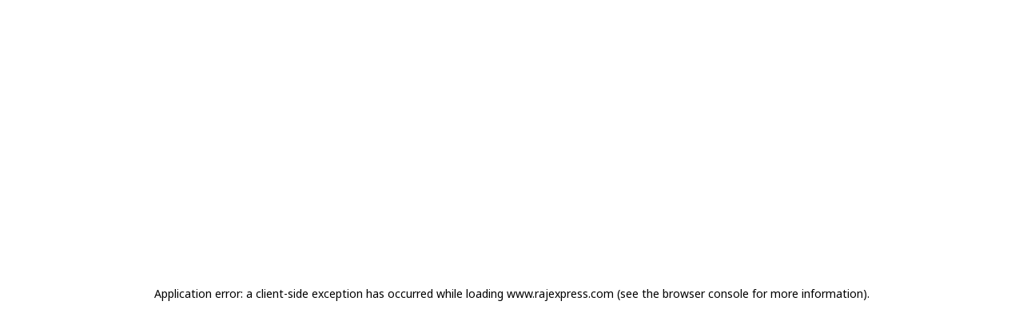

--- FILE ---
content_type: text/html; charset=utf-8
request_url: https://www.rajexpress.com/en/topic/dhar
body_size: 28788
content:
<!DOCTYPE html><html lang="en"><head><meta charSet="utf-8"/><meta name="viewport" content="width=device-width, initial-scale=1"/><link rel="preload" as="image" imageSrcSet="/_next/image?url=https%3A%2F%2Fraj-express-production.s3.ap-south-1.amazonaws.com%2Fraj-express-production%2Fimages%2F719dd0b0-24ce-4581-8d56-3fa4a52afc84.webp&amp;w=256&amp;q=75 1x, /_next/image?url=https%3A%2F%2Fraj-express-production.s3.ap-south-1.amazonaws.com%2Fraj-express-production%2Fimages%2F719dd0b0-24ce-4581-8d56-3fa4a52afc84.webp&amp;w=384&amp;q=75 2x"/><link rel="preload" as="image" imageSrcSet="/_next/image?url=https%3A%2F%2Fraj-express-production.s3.ap-south-1.amazonaws.com%2Fraj-express-production%2Fimages%2Fc152166f-f98a-4512-985b-857093789679.webp&amp;w=256&amp;q=75 1x, /_next/image?url=https%3A%2F%2Fraj-express-production.s3.ap-south-1.amazonaws.com%2Fraj-express-production%2Fimages%2Fc152166f-f98a-4512-985b-857093789679.webp&amp;w=384&amp;q=75 2x"/><link rel="stylesheet" href="/_next/static/css/6966030d6792bb0c.css" data-precedence="next"/><link rel="stylesheet" href="/_next/static/css/89f4e2c2f69176a3.css" data-precedence="next"/><link rel="stylesheet" href="/_next/static/css/16466131d8ae5843.css" data-precedence="next"/><link rel="stylesheet" href="/_next/static/css/c37340727ca4fe15.css" data-precedence="next"/><link rel="preload" as="script" fetchPriority="low" href="/_next/static/chunks/webpack-cfdd2a23d2a6529e.js"/><script src="/_next/static/chunks/4bd1b696-dc1a2c3ddc4c63c5.js" async=""></script><script src="/_next/static/chunks/1684-61f2e800d63d5ffa.js" async=""></script><script src="/_next/static/chunks/main-app-cbc8d5c221efe3b2.js" async=""></script><script src="/_next/static/chunks/795d4814-3f91ded5befb167e.js" async=""></script><script src="/_next/static/chunks/53c13509-a790d22e5657c7a0.js" async=""></script><script src="/_next/static/chunks/8e1d74a4-520b4537f980a9e1.js" async=""></script><script src="/_next/static/chunks/5e22fd23-676f58cfe9e0d692.js" async=""></script><script src="/_next/static/chunks/9c4e2130-f6eb0da0ab29d219.js" async=""></script><script src="/_next/static/chunks/0e762574-ab7198c6851c5c5d.js" async=""></script><script src="/_next/static/chunks/66ec4792-b3d1cc5ca0783362.js" async=""></script><script src="/_next/static/chunks/ee560e2c-401ac20f67157d0b.js" async=""></script><script src="/_next/static/chunks/fca4dd8b-ebdc2a59f6f89351.js" async=""></script><script src="/_next/static/chunks/13b76428-5a04085bd4714701.js" async=""></script><script src="/_next/static/chunks/370b0802-7b2d4e8743f8cdee.js" async=""></script><script src="/_next/static/chunks/8543-9518e0b0ed8f59d1.js" async=""></script><script src="/_next/static/chunks/6874-bab3460182981790.js" async=""></script><script src="/_next/static/chunks/6766-48f680f696dc6aa4.js" async=""></script><script src="/_next/static/chunks/115-4698351d80a35258.js" async=""></script><script src="/_next/static/chunks/142-d9ea0bf7e286e0c3.js" async=""></script><script src="/_next/static/chunks/902-994525ed7e80460a.js" async=""></script><script src="/_next/static/chunks/5870-992f90eb1e34a493.js" async=""></script><script src="/_next/static/chunks/403-9a9a3b5405032807.js" async=""></script><script src="/_next/static/chunks/5502-48182d694d7cabbe.js" async=""></script><script src="/_next/static/chunks/3669-90c36defcdfc006d.js" async=""></script><script src="/_next/static/chunks/1297-6ff6d808825eb8fc.js" async=""></script><script src="/_next/static/chunks/app/%5Blocale%5D/layout-61fd6e0b8c40403e.js" async=""></script><script async="" src="https://pagead2.googlesyndication.com/pagead/js/adsbygoogle.js?client=ca-pub-9065919192630429" crossorigin="anonymous" crossorigin=""></script><link rel="preload" href="https://www.googletagmanager.com/gtag/js?id=G-EWY7XPXY7E" as="script"/><meta name="application-name" content="Raj Express"/><meta name="apple-mobile-web-app-title" content="Raj Express"/><meta name="description" content="राज एक्सप्रेस – ताज़ा खबरें, ब्रेकिंग न्यूज़ और विश्वसनीय पत्रकारिता।"/><meta name="theme-color" content="#ffffff"/><meta property="og:type" content="website"/><meta property="og:site_name" content="Raj Express"/><meta property="og:title" content="Raj Express"/><meta property="og:description" content="राज एक्सप्रेस – ताज़ा खबरें, ब्रेकिंग न्यूज़ और विश्वसनीय पत्रकारिता।"/><meta property="og:url" content="https://rajexpress.com"/><meta property="og:image" content="https://rajexpress.com/favicon.png"/><meta name="twitter:card" content="summary_large_image"/><meta name="twitter:title" content="Raj Express"/><meta name="twitter:description" content="राज एक्सप्रेस – ताज़ा खबरें, ब्रेकिंग न्यूज़ और विश्वसनीय पत्रकारिता।"/><meta name="twitter:image" content="https://rajexpress.com/favicon.png"/><meta name="facebook-domain-verification" content="wuelkrs0v8ppo6jyp1bwx7k2cbpwet"/><script>(self.__next_s=self.__next_s||[]).push([0,{"children":"\n              const styleEl = document.createElement(\"style\");\n              styleEl.id = \"dynamic-global-styles\";\n              styleEl.innerHTML = `\n      :root {\n        --font-title: 'Noto Sans', sans-serif;\n        --font-content: 'Noto Sans', sans-serif;\n        --image-radius: 0px;\n        --fallback-image: url('');\n      }\n    `;\n              document.head.appendChild(styleEl);\n            ","id":"dynamic-global-styles"}])</script><script type="application/ld+json">{"@context":"https://schema.org","@type":"WebSite","name":"Raj Express","alternateName":"Rajexpress","url":"https://www.rajexpress.com/"}</script><title>Raj Express</title><meta name="description" content="राज एक्सप्रेस – ताज़ा खबरें, ब्रेकिंग न्यूज़ और विश्वसनीय पत्रकारिता।"/><link rel="icon" href="/favicon.ico" type="image/x-icon" sizes="16x16"/><link rel="icon" href="https://rajexpress.com/favicon.png"/><script>document.querySelectorAll('body link[rel="icon"], body link[rel="apple-touch-icon"]').forEach(el => document.head.appendChild(el))</script><script src="/_next/static/chunks/polyfills-42372ed130431b0a.js" noModule=""></script></head><body><div hidden=""><!--$--><!--/$--></div><div class="sticky top-0 z-50"><div class="relative"><div class=" w-full"><div style="background:#ffffff;color:#000000" class="px-2 md:px-4 lg:px-8"><div class="flex items-center justify-between w-full  max-w-[1200px] mx-auto min-h-[50px] md:min-h-[60px]"><div class="flex items-center gap-2"><div class="flex items-center justify-center gap-2"><button class="text-xl flex items-center justify-center"><svg xmlns="http://www.w3.org/2000/svg" fill="#000000" viewBox="0 0 24 24" class="w-6 h-6"><path d="M3 6h18v2H3V6zm0 5h18v2H3v-2zm0 5h18v2H3v-2z"></path></svg></button></div><div class="flex items-center cursor-pointer md:w-[150px] w-[120px]"><img alt="Raj Express Logo" width="150" height="60" decoding="async" data-nimg="1" class="object-contain" style="color:transparent" srcSet="/_next/image?url=https%3A%2F%2Fraj-express-production.s3.ap-south-1.amazonaws.com%2Fraj-express-production%2Fimages%2Fc152166f-f98a-4512-985b-857093789679.webp&amp;w=256&amp;q=75 1x, /_next/image?url=https%3A%2F%2Fraj-express-production.s3.ap-south-1.amazonaws.com%2Fraj-express-production%2Fimages%2Fc152166f-f98a-4512-985b-857093789679.webp&amp;w=384&amp;q=75 2x" src="/_next/image?url=https%3A%2F%2Fraj-express-production.s3.ap-south-1.amazonaws.com%2Fraj-express-production%2Fimages%2Fc152166f-f98a-4512-985b-857093789679.webp&amp;w=384&amp;q=75"/></div></div><div class="flex items-center gap-1 sm:gap-2 lg:hidden"><a class="flex items-center gap-1.5" href="/livenews/axiom-4-mission-live-updates-subhanshu-shukla-20250625063257"><img alt="Live" loading="lazy" width="18" height="18" decoding="async" data-nimg="1" style="color:transparent" srcSet="/_next/image?url=%2Fimages%2FHeaderIcons%2Flive.gif&amp;w=32&amp;q=75 1x, /_next/image?url=%2Fimages%2FHeaderIcons%2Flive.gif&amp;w=48&amp;q=75 2x" src="/_next/image?url=%2Fimages%2FHeaderIcons%2Flive.gif&amp;w=48&amp;q=75"/><span class="text-[12px] md:text-[14px] text-red-500 ">Live</span></a><div class="h-4 border-l-2 pl-1 sm:pl-2 opacity-30" style="border-color:#000000"></div><button class="flex items-center gap-2 cursor-pointer"><div class="text-lg cursor-pointer"><svg xmlns="http://www.w3.org/2000/svg" fill="#000000" viewBox="0 0 24 24" class="w-4 h-4 md:w-5 md:h-5"><path d="M11 2a9 9 0 0 1 7.07 14.77l3.32 3.32a1 1 0 0 1-1.42 1.42l-3.32-3.32A9 9 0 1 1 11 2zm0 2a7 7 0 1 0 0 14a7 7 0 0 0 0-14z"></path></svg></div><span class="text-[14px]" style="color:#000000">Search</span></button><div class="h-4 border-l-2 pl-1 sm:pl-2 opacity-30" style="border-color:#000000"></div><div style="border:2px solid #000000" class="w-10 h-5 flex items-center rounded-full p-1 cursor-pointer  "><div style="background:#000000" class="w-3 h-3 rounded-full shadow-md transform
          transition-all duration-300 ease-in-out
          translate-x-0 bg-black
          dark:bg-white"></div></div></div><div class="lg:flex items-center gap-4 hidden"><a class="flex items-center gap-1.5 cursor-pointer" href="https://epaper.rajexpress.co/"><svg class="shrink-0 w-5 h-5" viewBox="0 0 20 20" fill="none"><path d="M16.25 17.1431H3.75C3.15705 17.1432 2.58655 16.9163 2.15555 16.5091C1.72455 16.1019 1.46572 15.5451 1.43215 14.9531L1.42857 14.8217V4.46456C1.42852 4.05733 1.58307 3.66526 1.86098 3.3676C2.13889 3.06993 2.51944 2.88887 2.92572 2.86099L3.03572 2.85742H14.1071C14.5144 2.85737 14.9064 3.01192 15.2041 3.28983C15.5018 3.56774 15.6828 3.94829 15.7107 4.35456L15.7143 4.46456V5.00028H16.9643C17.3715 5.00023 17.7636 5.15478 18.0613 5.43269C18.3589 5.7106 18.54 6.09114 18.5679 6.49742L18.5714 6.60742V14.8217C18.5715 15.4147 18.3446 15.9852 17.9374 16.4162C17.5302 16.8472 16.9734 17.106 16.3814 17.1396L16.25 17.1431ZM3.75 16.0717H16.25C16.5638 16.0717 16.8662 15.9536 17.0969 15.741C17.3277 15.5283 17.4701 15.2366 17.4957 14.9239L17.5 14.8217V6.60742C17.5 6.47797 17.4531 6.35289 17.368 6.25533C17.2829 6.15777 17.1654 6.09431 17.0371 6.07671L16.9643 6.07171H15.7143V13.7503C15.7143 13.8797 15.6674 14.0048 15.5823 14.1024C15.4972 14.1999 15.3797 14.2634 15.2514 14.281L15.1786 14.286C15.0491 14.286 14.924 14.2391 14.8265 14.154C14.7289 14.0689 14.6655 13.9514 14.6479 13.8231L14.6429 13.7503V4.46456C14.6429 4.33511 14.596 4.21003 14.5109 4.11247C14.4258 4.01491 14.3083 3.95146 14.18 3.93385L14.1071 3.92885H3.03572C2.90626 3.92886 2.78119 3.97574 2.68362 4.06083C2.58606 4.14592 2.52261 4.26345 2.505 4.39171L2.5 4.46456V14.8217C2.50001 15.1354 2.61798 15.4376 2.83049 15.6684C3.04299 15.8992 3.3345 16.0416 3.64715 16.0674L3.75 16.0717ZM7.31857 9.28885C7.81143 9.28885 8.21143 9.68885 8.21143 10.1817V12.6789C8.21143 13.1717 7.81143 13.5717 7.31857 13.5717H4.82143C4.32857 13.5717 3.92857 13.1717 3.92857 12.6789V10.1817C3.92857 9.68885 4.32857 9.28885 4.82143 9.28885H7.31857ZM10.1786 12.5003H12.6757C12.8114 12.5003 12.9421 12.5519 13.0413 12.6445C13.1405 12.7372 13.2008 12.8641 13.21 12.9995C13.2193 13.1349 13.1768 13.2688 13.0911 13.3741C13.0055 13.4794 12.883 13.5482 12.7486 13.5667L12.6757 13.5717H10.1786C10.0428 13.5717 9.91219 13.5201 9.81301 13.4274C9.71383 13.3348 9.65352 13.2079 9.64427 13.0725C9.63502 12.9371 9.67751 12.8032 9.76317 12.6979C9.84882 12.5926 9.97125 12.5238 10.1057 12.5053L10.1786 12.5003ZM7.14072 10.3603H5V12.5003H7.14072V10.3603ZM10.1786 9.28885H12.6757C12.8114 9.28889 12.9421 9.34045 13.0413 9.43312C13.1405 9.52578 13.2008 9.65264 13.21 9.78805C13.2193 9.92347 13.1768 10.0573 13.0911 10.1626C13.0055 10.2679 12.883 10.3368 12.7486 10.3553L12.6757 10.3603H10.1786C10.0419 10.3617 9.90982 10.3107 9.80944 10.2179C9.70907 10.1251 9.64797 9.99747 9.63866 9.86108C9.62934 9.7247 9.67253 9.58991 9.75936 9.48432C9.84619 9.37874 9.9701 9.31034 10.1057 9.29314L10.1786 9.28885ZM4.46143 6.06956H12.6757C12.8114 6.06961 12.9421 6.12117 13.0413 6.21383C13.1405 6.30649 13.2008 6.43335 13.21 6.56876C13.2193 6.70418 13.1768 6.83806 13.0911 6.94335C13.0055 7.04864 12.883 7.11749 12.7486 7.13599L12.6757 7.14099H4.46143C4.32576 7.14077 4.19523 7.08908 4.09619 6.99636C3.99714 6.90364 3.93697 6.7768 3.92781 6.64144C3.91865 6.50608 3.9612 6.37228 4.04685 6.26707C4.1325 6.16185 4.25488 6.09306 4.38929 6.07456L4.46143 6.06956Z" fill="#000000"></path></svg><p class="flex items-center  mt-1 text-[12px] lg:text-[16px] leading-3 md:pr-2">ई-पेपर</p></a><div class="h-4 border-l-2 pl-1 sm:pl-2 opacity-30" style="border-color:#000000"></div><a class="flex items-center gap-1.5 cursor-pointer" href="/video"><svg class="shrink-0 w-5 h-5" viewBox="0 0 20 20" fill="none"><path d="M9.99999 18.3337C14.6024 18.3337 18.3333 14.6027 18.3333 10.0003C18.3333 5.39795 14.6024 1.66699 9.99999 1.66699C5.39762 1.66699 1.66666 5.39795 1.66666 10.0003C1.66666 14.6027 5.39762 18.3337 9.99999 18.3337Z" stroke="#000000" stroke-width="1.2" stroke-linecap="round" stroke-linejoin="round"></path><path d="M7.58334 10.0002V8.7669C7.58334 7.17524 8.70834 6.53357 10.0833 7.32524L11.15 7.9419L12.2167 8.55857C13.5917 9.35024 13.5917 10.6502 12.2167 11.4419L11.15 12.0586L10.0833 12.6752C8.70834 13.4669 7.58334 12.8169 7.58334 11.2336V10.0002Z" stroke="#000000" stroke-width="1.2" stroke-miterlimit="10" stroke-linecap="round" stroke-linejoin="round"></path></svg><p class="flex items-center  mt-1 text-[12px] lg:text-[16px] leading-3 md:pr-2">वीडियो</p></a><div class="h-4 border-l-2 pl-1 sm:pl-2 opacity-30" style="border-color:#000000"></div><a class="flex items-center gap-1.5 cursor-pointer" href="/webstories"><svg class="shrink-0 w-5 h-5" viewBox="0 0 20 20" fill="none"><path d="M4.16666 13.7497V6.24967C4.16666 5.73301 4.18332 5.27467 4.24166 4.86634C4.48332 2.67467 5.51666 2.08301 8.33332 2.08301H11.6667C14.4833 2.08301 15.5167 2.67467 15.7583 4.86634C15.8167 5.27467 15.8333 5.73301 15.8333 6.24967V13.7497C15.8333 14.2663 15.8167 14.7247 15.7583 15.133C15.5167 17.3247 14.4833 17.9163 11.6667 17.9163H8.33332C5.51666 17.9163 4.48332 17.3247 4.24166 15.133C4.18332 14.7247 4.16666 14.2663 4.16666 13.7497Z" stroke="#000000" stroke-width="1.2" stroke-linecap="round" stroke-linejoin="round"></path><path d="M1.66666 16.25V3.75" stroke="#000000" stroke-width="1.2" stroke-linecap="round" stroke-linejoin="round"></path><path d="M18.3333 15.833V3.33301" stroke="#000000" stroke-width="1.2" stroke-linecap="round" stroke-linejoin="round"></path></svg><p class="flex items-center  mt-1 text-[12px] lg:text-[16px] leading-3 md:pr-2">वेब-स्टोरीज़</p></a><div class="h-4 border-l-2 pl-1 sm:pl-2 opacity-30" style="border-color:#000000"></div><a class="flex items-center gap-1.5 cursor-pointer" href="/photogallery"><svg class="shrink-0 w-5 h-5" viewBox="0 0 20 20" fill="none"><path d="M1 9.87543C1 7.10572 1.27541 5.7204 2.13561 4.8602C2.99581 4 4.38113 4 7.15084 4H12.3836C15.1534 4 16.5378 4 17.3989 4.8602C18.26 5.7204 18.5345 7.10572 18.5345 9.87543V10.9422C18.5345 13.7119 18.2591 15.0972 17.3989 15.9574C16.5387 16.8176 15.1534 16.8176 12.3836 16.8176H7.15084C4.38113 16.8176 2.99581 16.8176 2.13561 15.9574C1.27541 15.0972 1 13.7119 1 10.9422V9.87543Z" stroke="#000000" stroke-width="1.2" stroke-linecap="round" stroke-linejoin="round"></path><path d="M12.2331 9.94141L8.31493 7.49301C8.23153 7.44089 8.13571 7.41205 8.0374 7.40947C7.9391 7.4069 7.84189 7.43069 7.75589 7.47838C7.66988 7.52607 7.59821 7.59591 7.54832 7.68065C7.49843 7.7654 7.47213 7.86195 7.47217 7.96029V12.858C7.4723 12.9563 7.49871 13.0527 7.54867 13.1373C7.59863 13.2219 7.67031 13.2917 7.75629 13.3392C7.84227 13.3868 7.9394 13.4105 8.03763 13.4079C8.13586 13.4053 8.2316 13.3765 8.31493 13.3244L12.2331 10.876C12.3124 10.8265 12.3778 10.7576 12.4232 10.6759C12.4685 10.5941 12.4923 10.5022 12.4923 10.4087C12.4923 10.3152 12.4685 10.2233 12.4232 10.1415C12.3778 10.0598 12.3124 9.99091 12.2331 9.94141Z" stroke="#000000" stroke-width="1.2" stroke-linejoin="round"></path></svg><p class="flex items-center  mt-1 text-[12px] lg:text-[16px] leading-3 md:pr-2">फोटो गैलरी</p></a><div class="h-4 border-l-2 pl-1 sm:pl-2 opacity-30" style="border-color:#000000"></div><a class="flex items-center gap-1.5" href="/livenews/axiom-4-mission-live-updates-subhanshu-shukla-20250625063257"><img alt="Live" loading="lazy" width="18" height="18" decoding="async" data-nimg="1" style="color:transparent" srcSet="/_next/image?url=%2Fimages%2FHeaderIcons%2Flive.gif&amp;w=32&amp;q=75 1x, /_next/image?url=%2Fimages%2FHeaderIcons%2Flive.gif&amp;w=48&amp;q=75 2x" src="/_next/image?url=%2Fimages%2FHeaderIcons%2Flive.gif&amp;w=48&amp;q=75"/><span class="text-[12px] md:text-[14px] text-red-500 ">Live</span></a><div class="h-4 border-l-2 pl-1 sm:pl-2 opacity-30" style="border-color:#000000"></div><button class="flex items-center gap-2 cursor-pointer"><div class="text-lg cursor-pointer"><svg xmlns="http://www.w3.org/2000/svg" fill="#000000" viewBox="0 0 24 24" class="w-4 h-4 md:w-5 md:h-5"><path d="M11 2a9 9 0 0 1 7.07 14.77l3.32 3.32a1 1 0 0 1-1.42 1.42l-3.32-3.32A9 9 0 1 1 11 2zm0 2a7 7 0 1 0 0 14a7 7 0 0 0 0-14z"></path></svg></div><span class="text-[14px]" style="color:#000000">Search</span></button><div class="h-4 border-l-2 pl-1 sm:pl-2 opacity-30" style="border-color:#000000"></div><div style="border:2px solid #000000" class="w-10 h-5 flex items-center rounded-full p-1 cursor-pointer  "><div style="background:#000000" class="w-3 h-3 rounded-full shadow-md transform
          transition-all duration-300 ease-in-out
          translate-x-0 bg-black
          dark:bg-white"></div></div></div></div></div><div style="background:#eeeeee;color:#000000" class="px-2 md:px-4 lg:px-8"><div class="flex items-center justify-between w-full max-w-[1200px] mx-auto"><div class=" w-full sm:w-[calc(100% )]  md:w-[calc(100%)] lg:w-[calc(100%)]]"><style data-emotion="css i9gxme">.css-i9gxme{-webkit-box-flex:1;-webkit-flex-grow:1;-ms-flex-positive:1;flex-grow:1;}</style><div class="MuiBox-root css-i9gxme"><style data-emotion="css 17hnvbv">.css-17hnvbv{overflow:hidden;min-height:48px;-webkit-overflow-scrolling:touch;display:-webkit-box;display:-webkit-flex;display:-ms-flexbox;display:flex;}@media (max-width:599.95px){.css-17hnvbv .MuiTabs-scrollButtons{display:none;}}.css-17hnvbv .MuiTabs-scrollButtons{color:#000000;background-color:#eeeeee;box-shadow:0px 4px 6px rgba(0,0,0,0.1);border-radius:4px;min-width:36px;width:36px;height:36px;padding:0px;display:-webkit-box;display:-webkit-flex;display:-ms-flexbox;display:flex;-webkit-align-items:center;-webkit-box-align:center;-ms-flex-align:center;align-items:center;-webkit-box-pack:center;-ms-flex-pack:center;-webkit-justify-content:center;justify-content:center;-webkit-align-self:center;-ms-flex-item-align:center;align-self:center;}.css-17hnvbv .MuiTabs-scrollButtons .MuiSvgIcon-root{font-size:20px;}.css-17hnvbv .MuiTabs-scrollButtons.Mui-disabled{opacity:0.3;}@media (min-width:0px){.css-17hnvbv .MuiTabs-scrollButtons:first-of-type{margin-right:4px;}}@media (min-width:600px){.css-17hnvbv .MuiTabs-scrollButtons:first-of-type{margin-right:20px;}}@media (min-width:0px){.css-17hnvbv .MuiTabs-scrollButtons:last-of-type{margin-left:4px;}}@media (min-width:600px){.css-17hnvbv .MuiTabs-scrollButtons:last-of-type{margin-left:20px;}}</style><div class="MuiTabs-root css-17hnvbv"><style data-emotion="css 1dzunhc">.css-1dzunhc{width:40px;-webkit-flex-shrink:0;-ms-flex-negative:0;flex-shrink:0;opacity:0.8;}.css-1dzunhc.Mui-disabled{opacity:0;}</style><style data-emotion="css 1gh31go">.css-1gh31go{display:-webkit-inline-box;display:-webkit-inline-flex;display:-ms-inline-flexbox;display:inline-flex;-webkit-align-items:center;-webkit-box-align:center;-ms-flex-align:center;align-items:center;-webkit-box-pack:center;-ms-flex-pack:center;-webkit-justify-content:center;justify-content:center;position:relative;box-sizing:border-box;-webkit-tap-highlight-color:transparent;background-color:transparent;outline:0;border:0;margin:0;border-radius:0;padding:0;cursor:pointer;-webkit-user-select:none;-moz-user-select:none;-ms-user-select:none;user-select:none;vertical-align:middle;-moz-appearance:none;-webkit-appearance:none;-webkit-text-decoration:none;text-decoration:none;color:inherit;width:40px;-webkit-flex-shrink:0;-ms-flex-negative:0;flex-shrink:0;opacity:0.8;}.css-1gh31go::-moz-focus-inner{border-style:none;}.css-1gh31go.Mui-disabled{pointer-events:none;cursor:default;}@media print{.css-1gh31go{-webkit-print-color-adjust:exact;color-adjust:exact;}}.css-1gh31go.Mui-disabled{opacity:0;}</style><div class="MuiButtonBase-root MuiTabScrollButton-root MuiTabScrollButton-horizontal Mui-disabled MuiTabs-scrollButtons MuiTabs-scrollButtonsHideMobile css-1gh31go"><style data-emotion="css vh810p">.css-vh810p{-webkit-user-select:none;-moz-user-select:none;-ms-user-select:none;user-select:none;width:1em;height:1em;display:inline-block;-webkit-flex-shrink:0;-ms-flex-negative:0;flex-shrink:0;-webkit-transition:fill 200ms cubic-bezier(0.4, 0, 0.2, 1) 0ms;transition:fill 200ms cubic-bezier(0.4, 0, 0.2, 1) 0ms;fill:currentColor;font-size:1.25rem;}</style><svg class="MuiSvgIcon-root MuiSvgIcon-fontSizeSmall css-vh810p" focusable="false" aria-hidden="true" viewBox="0 0 24 24"><path d="M15.41 16.09l-4.58-4.59 4.58-4.59L14 5.5l-6 6 6 6z"></path></svg></div><style data-emotion="css i8yde5">.css-i8yde5{overflow-x:auto;overflow-y:hidden;scrollbar-width:none;}.css-i8yde5::-webkit-scrollbar{display:none;}</style><div style="width:99px;height:99px;position:absolute;top:-9999px;overflow:scroll" class="MuiTabs-scrollableX MuiTabs-hideScrollbar css-i8yde5"></div><style data-emotion="css jb8z7h">.css-jb8z7h{position:relative;display:inline-block;-webkit-flex:1 1 auto;-ms-flex:1 1 auto;flex:1 1 auto;white-space:nowrap;scrollbar-width:none;overflow-x:auto;overflow-y:hidden;}.css-jb8z7h::-webkit-scrollbar{display:none;}</style><div style="overflow:hidden;margin-bottom:0" class="MuiTabs-scroller MuiTabs-hideScrollbar MuiTabs-scrollableX css-jb8z7h"><style data-emotion="css 162tvoi">.css-162tvoi{display:-webkit-box;display:-webkit-flex;display:-ms-flexbox;display:flex;}</style><div aria-label="visible arrows tabs example" role="tablist" class="MuiTabs-list MuiTabs-flexContainer css-162tvoi"><li class="list-none shrink-0 mt-1" indicator="[object Object]" textColor="primary" value="0"><a class="flex items-center pr-3 gap-[10px] cursor-pointer text-black p-2 rounded-full text-[16px] " href="/"><img alt="होम" loading="lazy" width="24" height="24" decoding="async" data-nimg="1" class="h-6 w-6 rounded-full" style="color:transparent" srcSet="/_next/image?url=%2Fimages%2FHeaderIcons%2Fhouse.png&amp;w=32&amp;q=75 1x, /_next/image?url=%2Fimages%2FHeaderIcons%2Fhouse.png&amp;w=48&amp;q=75 2x" src="/_next/image?url=%2Fimages%2FHeaderIcons%2Fhouse.png&amp;w=48&amp;q=75"/><p style="color:#000000;background:#eeeeee" class="text-[12px] md:text-[14px] lg:text-[16px]  mt-1">होम</p><div style="background:#000000" class="!w-[2.5px] ml-3 !min-w-[2.5px] h-5  opacity-25"></div></a></li><li class="list-none shrink-0 mt-1" textColor="primary" value="1"><a class="flex items-center pr-3 gap-[10px] cursor-pointer text-black p-2 rounded-full text-[16px] " href="/news/breaking-news/2"><p style="color:#000000;background:#eeeeee" class="text-[12px] md:text-[14px] lg:text-[16px]  mt-1">टॉप न्यूज़ </p><div style="background:#000000" class="!w-[2.5px] ml-3 !min-w-[2.5px] h-5  opacity-25"></div></a></li><li class="list-none shrink-0 mt-1" textColor="primary" value="2"><a class="flex items-center pr-3 gap-[10px] cursor-pointer text-black p-2 rounded-full text-[16px] " href="/news/national-news/18"><p style="color:#000000;background:#eeeeee" class="text-[12px] md:text-[14px] lg:text-[16px]  mt-1">नेशनल</p><div style="background:#000000" class="!w-[2.5px] ml-3 !min-w-[2.5px] h-5  opacity-25"></div></a></li><li class="list-none shrink-0 mt-1" textColor="primary" value="3"><a class="flex items-center pr-3 gap-[10px] cursor-pointer text-black p-2 rounded-full text-[16px] " href="/news/explainers/5"><p style="color:#000000;background:#eeeeee" class="text-[12px] md:text-[14px] lg:text-[16px]  mt-1">एक्सप्लेनर</p><div style="background:#000000" class="!w-[2.5px] ml-3 !min-w-[2.5px] h-5  opacity-25"></div></a></li><li class="list-none shrink-0 mt-1" textColor="primary" value="4"><a class="flex items-center pr-3 gap-[10px] cursor-pointer text-black p-2 rounded-full text-[16px] " href="/news/entertainment-news/14"><p style="color:#000000;background:#eeeeee" class="text-[12px] md:text-[14px] lg:text-[16px]  mt-1">एंटरटेनमेंट</p><div style="background:#000000" class="!w-[2.5px] ml-3 !min-w-[2.5px] h-5  opacity-25"></div></a></li><li class="list-none shrink-0 mt-1" textColor="primary" value="5"><a class="flex items-center pr-3 gap-[10px] cursor-pointer text-black p-2 rounded-full text-[16px] " href="/news/mp-cgnews/20"><p style="color:#000000;background:#eeeeee" class="text-[12px] md:text-[14px] lg:text-[16px]  mt-1">मध्य प्रदेश-छत्तीसगढ़ न्यूज</p><div style="background:#000000" class="!w-[2.5px] ml-3 !min-w-[2.5px] h-5  opacity-25"></div></a></li><li class="list-none shrink-0 mt-1" textColor="primary" value="6"><a class="flex items-center pr-3 gap-[10px] cursor-pointer text-black p-2 rounded-full text-[16px] " href="/news/sports/6"><p style="color:#000000;background:#eeeeee" class="text-[12px] md:text-[14px] lg:text-[16px]  mt-1">स्पोर्ट्स</p><div style="background:#000000" class="!w-[2.5px] ml-3 !min-w-[2.5px] h-5  opacity-25"></div></a></li><li class="list-none shrink-0 mt-1" textColor="primary" value="7"><a class="flex items-center pr-3 gap-[10px] cursor-pointer text-black p-2 rounded-full text-[16px] " href="/news/trending-news/1"><p style="color:#000000;background:#eeeeee" class="text-[12px] md:text-[14px] lg:text-[16px]  mt-1">ट्रेंडिंग न्यूज़</p><div style="background:#000000" class="!w-[2.5px] ml-3 !min-w-[2.5px] h-5  opacity-25"></div></a></li><li class="list-none shrink-0 mt-1" textColor="primary" value="8"><a class="flex items-center pr-3 gap-[10px] cursor-pointer text-black p-2 rounded-full text-[16px] " href="/news/international-news/21"><p style="color:#000000;background:#eeeeee" class="text-[12px] md:text-[14px] lg:text-[16px]  mt-1">इंटरनेशनल</p><div style="background:#000000" class="!w-[2.5px] ml-3 !min-w-[2.5px] h-5  opacity-25"></div></a></li><li class="list-none shrink-0 mt-1" textColor="primary" value="9"><a class="flex items-center pr-3 gap-[10px] cursor-pointer text-black p-2 rounded-full text-[16px] " href="/news/business/7"><p style="color:#000000;background:#eeeeee" class="text-[12px] md:text-[14px] lg:text-[16px]  mt-1">बिजनेस</p><div style="background:#000000" class="!w-[2.5px] ml-3 !min-w-[2.5px] h-5  opacity-25"></div></a></li><li class="list-none shrink-0 mt-1" textColor="primary" value="10"><a class="flex items-center pr-3 gap-[10px] cursor-pointer text-black p-2 rounded-full text-[16px] " href="/news/dharm/22"><p style="color:#000000;background:#eeeeee" class="text-[12px] md:text-[14px] lg:text-[16px]  mt-1">रिलीजन</p><div style="background:#000000" class="!w-[2.5px] ml-3 !min-w-[2.5px] h-5  opacity-25"></div></a></li><li class="list-none shrink-0 mt-1" textColor="primary" value="11"><a class="flex items-center pr-3 gap-[10px] cursor-pointer text-black p-2 rounded-full text-[16px] " href="/news/states-major-news/23"><p style="color:#000000;background:#eeeeee" class="text-[12px] md:text-[14px] lg:text-[16px]  mt-1">स्टेट न्यूज  </p><div style="background:#000000" class="!w-[2.5px] ml-3 !min-w-[2.5px] h-5  opacity-25"></div></a></li><li class="list-none shrink-0 mt-1" textColor="primary" value="12"><a class="flex items-center pr-3 gap-[10px] cursor-pointer text-black p-2 rounded-full text-[16px] " href="/video"><p style="color:#000000;background:#eeeeee" class="text-[12px] md:text-[14px] lg:text-[16px]  mt-1">वीडियोस</p><div style="background:#000000" class="!w-[2.5px] ml-3 !min-w-[2.5px] h-5  opacity-25"></div></a></li><li class="list-none shrink-0 mt-1" textColor="primary" value="13"><a class="flex items-center pr-3 gap-[10px] cursor-pointer text-black p-2 rounded-full text-[16px] " href="/news/utility/25"><p style="color:#000000;background:#eeeeee" class="text-[12px] md:text-[14px] lg:text-[16px]  mt-1">यूटिलिटी</p><div style="background:#000000" class="!w-[2.5px] ml-3 !min-w-[2.5px] h-5  opacity-25"></div></a></li><li class="list-none shrink-0 mt-1" textColor="primary" value="14"><a class="flex items-center pr-3 gap-[10px] cursor-pointer text-black p-2 rounded-full text-[16px] " href="/news/jobeducation-news/17"><p style="color:#000000;background:#eeeeee" class="text-[12px] md:text-[14px] lg:text-[16px]  mt-1">जॉब एंड एजुकेशन </p><div style="background:#000000" class="!w-[2.5px] ml-3 !min-w-[2.5px] h-5  opacity-25"></div></a></li><li class="list-none shrink-0 mt-1" textColor="primary" value="15"><a class="flex items-center pr-3 gap-[10px] cursor-pointer text-black p-2 rounded-full text-[16px] " href="/news/lifestyle-news/16"><p style="color:#000000;background:#eeeeee" class="text-[12px] md:text-[14px] lg:text-[16px]  mt-1">लाइफस्टाइल</p></a></li></div></div><div class="MuiButtonBase-root MuiTabScrollButton-root MuiTabScrollButton-horizontal Mui-disabled MuiTabs-scrollButtons MuiTabs-scrollButtonsHideMobile css-1gh31go"><svg class="MuiSvgIcon-root MuiSvgIcon-fontSizeSmall css-vh810p" focusable="false" aria-hidden="true" viewBox="0 0 24 24"><path d="M8.59 16.34l4.58-4.59-4.58-4.59L10 5.75l6 6-6 6z"></path></svg></div></div></div></div></div></div></div></div></div><!--$--><!--$?--><template id="B:0"></template><div class="w-full sticky top-0 z-[999]"><header class="bg-[#F7F7F7] dark:bg-primary-1200 text-black dark:text-white w-full"><div class="w-full max-w-[1200px] pt-3 bg-white dark:bg-primary-1200 mx-auto  border-x border-[#EDEDED] dark:border-x-0 animate-pulse"><div class="flex items-center justify-between w-full px-2"><div class="flex items-center gap-2"><div class="h-10 w-10 border-r-2 border-[#EAEAEA] dark:border-none bg-gray-300 dark:bg-gray-700"></div><div class="h-[40px] w-[150px] bg-gray-300 dark:bg-gray-700"></div></div><div class="flex items-center md:gap-4 gap-2 md:pr-4 pr-2"><div class="hidden md:block"><div class="flex items-center gap-1.5"><div class="h-5 w-5 bg-gray-300 dark:bg-gray-700 rounded-full"></div><div class="h-4 w-12 bg-gray-300 dark:bg-gray-700 rounded"></div><div class="w-[2.5px] h-5 bg-[#E6E6E6] dark:bg-primary-400"></div></div></div><div class="hidden md:block"><div class="flex items-center gap-1.5"><div class="h-5 w-5 bg-gray-300 dark:bg-gray-700 rounded-full"></div><div class="h-4 w-12 bg-gray-300 dark:bg-gray-700 rounded"></div><div class="w-[2.5px] h-5 bg-[#E6E6E6] dark:bg-primary-400"></div></div></div><div class="hidden md:block"><div class="flex items-center gap-1.5"><div class="h-5 w-5 bg-gray-300 dark:bg-gray-700 rounded-full"></div><div class="h-4 w-12 bg-gray-300 dark:bg-gray-700 rounded"></div><div class="w-[2.5px] h-5 bg-[#E6E6E6] dark:bg-primary-400"></div></div></div><div class="flex items-center gap-1"><div class="h-5 w-5 bg-gray-300 dark:bg-gray-700 rounded-full"></div><div class="h-4 w-10.5 bg-gray-300 dark:bg-gray-700 rounded"></div></div><div class="w-[2.5px] h-5 bg-[#E6E6E6] dark:bg-primary-400"></div><div class="flex items-center gap-1"><div class="h-5 w-5 bg-gray-300 dark:bg-gray-700 rounded-full"></div><div class="h-4 w-10 bg-gray-300 dark:bg-gray-700 rounded"></div></div><div class="w-[2.5px] h-5 bg-[#E6E6E6] dark:bg-primary-400"></div><div class="h-5 w-5 bg-gray-300 dark:bg-gray-700 rounded-full"></div><div class="w-[3px] h-5 bg-[#E6E6E6] dark:bg-primary-400"></div><div class="h-5 w-10 bg-gray-300 dark:bg-gray-700 rounded-full"></div></div></div><div class="w-full px-2 pt-3 bg-[#FAFAFA] dark:bg-transparent dark:border-b-0 border-b-2 border-b-[#F5F5F5]"><div class="flex items-center-4 justify-between gap-1 overflow-hidden pb-2"><div class="h-9 w-8 bg-gray-300 dark:bg-gray-700 rounded"></div><div class="h-9 w-35 bg-gray-300 dark:bg-gray-700 rounded"></div><div class="h-9 w-35 bg-gray-300 dark:bg-gray-700 rounded"></div><div class="h-9 w-35 bg-gray-300 dark:bg-gray-700 rounded"></div><div class="h-9 w-35 bg-gray-300 dark:bg-gray-700 rounded"></div><div class="h-9 w-35 bg-gray-300 dark:bg-gray-700 rounded"></div><div class="h-9 w-35 bg-gray-300 dark:bg-gray-700 rounded"></div><div class="h-9 w-35 bg-gray-300 dark:bg-gray-700 rounded"></div><div class="h-9 w-8 bg-gray-300 dark:bg-gray-700 rounded"></div></div></div></div></header></div><div class="bg-[#F7F7F7] dark:bg-primary-1200"><div class="max-w-[1200px] mx-auto bg-white dark:bg-primary-1200 md:px-6 px-4"><div class="flex items-center gap-2 py-5"><div class="h-6 bg-gray-300 w-16 rounded mb-2"></div><div class="h-6 bg-gray-300 w-16 rounded mb-2"></div><div class="h-6 bg-gray-300 w-16 rounded mb-2"></div></div><div class="grid grid-cols-1 md:grid-cols-8 gap-7.5 md:gap-5  "><div class="w-full md:col-span-6 order-1 md:order-2"><div class="space-y-2"><div class="h-6 bg-gray-300 w-full rounded"></div><div class="h-6 bg-gray-300 w-full rounded"></div><div class="h-6 bg-gray-300 w-2/3 rounded mb-1"></div><div class="h-4 bg-gray-300 w-1/2 rounded"></div><div class="w-full h-[400px] bg-gray-300 rounded"></div><div class="h-6 bg-gray-300 w-full rounded"></div><div class="mt-4"><div class="h-4 bg-gray-300 w-full rounded mb-2"></div><div class="h-4 bg-gray-300 w-full rounded mb-2"></div><div class="h-4 bg-gray-300 w-full rounded mb-2"></div><div class="h-4 bg-gray-300 w-full rounded mb-2"></div><div class="h-4 bg-gray-300 w-full rounded mb-2"></div></div><div class="bg-orange-50 rounded-lg p-4 flex flex-col sm:flex-row items-center gap-4 w-full max-w-4xl mx-auto"><div class="flex-1"><div class="h-4 w-64 bg-neutral-200 rounded mb-2"></div><div class="h-3 w-48 bg-neutral-200 rounded"></div></div><div class="flex gap-2"><div class="h-8 w-8 rounded bg-neutral-200"></div><div class="h-8 w-8 rounded bg-neutral-200"></div><div class="h-8 w-8 rounded bg-neutral-200"></div><div class="h-8 w-8 rounded bg-neutral-200"></div><div class="h-8 w-8 rounded bg-neutral-200"></div></div></div></div></div><div class="w-full md:col-span-2 order-3 md:order-3"><div class="space-y-4 py-2"><ul class="space-y-3"><li class="flex flex-col gap-4"><div class="w-full h-[120px] bg-gray-300 rounded"></div><div class="h-6 bg-gray-300 w-full rounded"></div></li><li class="flex flex-col gap-4"><div class="w-full h-[120px] bg-gray-300 rounded"></div><div class="h-6 bg-gray-300 w-full rounded"></div></li><li class="flex flex-col gap-4"><div class="w-full h-[120px] bg-gray-300 rounded"></div><div class="h-6 bg-gray-300 w-full rounded"></div></li><li class="flex flex-col gap-4"><div class="w-full h-[120px] bg-gray-300 rounded"></div><div class="h-6 bg-gray-300 w-full rounded"></div></li><li class="flex flex-col gap-4"><div class="w-full h-[120px] bg-gray-300 rounded"></div><div class="h-6 bg-gray-300 w-full rounded"></div></li></ul></div></div></div></div><div class="w-full bg-gray-900 text-white animate-pulse"><div class="max-w-[1200px] mx-auto px-6 py-6 border-b border-neutral-700 flex flex-col md:flex-row justify-between items-center gap-6"><div class="h-10 w-40 bg-neutral-800 rounded"></div><div class="flex gap-2"><div class="h-8 w-8 bg-neutral-800 rounded-xl"></div><div class="h-8 w-8 bg-neutral-800 rounded-xl"></div><div class="h-8 w-8 bg-neutral-800 rounded-xl"></div><div class="h-8 w-8 bg-neutral-800 rounded-xl"></div><div class="h-8 w-8 bg-neutral-800 rounded-xl"></div><div class="h-8 w-8 bg-neutral-800 rounded-xl"></div></div></div><div class="max-w-[1200px] mx-auto px-6 grid grid-cols-2 md:grid-cols-3 lg:grid-cols-5 gap-6 py-6 border-b border-neutral-700"><div><div class="h-4 w-28 bg-neutral-700 rounded mb-4"></div><div class="h-3 w-20 bg-neutral-800 rounded mb-2"></div><div class="h-3 w-20 bg-neutral-800 rounded mb-2"></div><div class="h-3 w-20 bg-neutral-800 rounded mb-2"></div></div><div><div class="h-4 w-28 bg-neutral-700 rounded mb-4"></div><div class="h-3 w-20 bg-neutral-800 rounded mb-2"></div><div class="h-3 w-20 bg-neutral-800 rounded mb-2"></div><div class="h-3 w-20 bg-neutral-800 rounded mb-2"></div></div><div><div class="h-4 w-28 bg-neutral-700 rounded mb-4"></div><div class="h-3 w-20 bg-neutral-800 rounded mb-2"></div><div class="h-3 w-20 bg-neutral-800 rounded mb-2"></div><div class="h-3 w-20 bg-neutral-800 rounded mb-2"></div></div><div><div class="h-4 w-28 bg-neutral-700 rounded mb-4"></div><div class="h-3 w-20 bg-neutral-800 rounded mb-2"></div><div class="h-3 w-20 bg-neutral-800 rounded mb-2"></div><div class="h-3 w-20 bg-neutral-800 rounded mb-2"></div></div><div><div class="h-4 w-28 bg-neutral-700 rounded mb-4"></div><div class="h-3 w-20 bg-neutral-800 rounded mb-2"></div><div class="h-3 w-20 bg-neutral-800 rounded mb-2"></div><div class="h-3 w-20 bg-neutral-800 rounded mb-2"></div></div></div><div class="max-w-[1200px] mx-auto px-6 py-6 flex flex-col md:flex-row items-center justify-between gap-4 border-b border-neutral-700"><div class="h-5 w-40 bg-neutral-700 rounded"></div><div class="flex w-full md:w-auto gap-2"><div class="h-10 flex-1 md:w-64 bg-neutral-800 rounded"></div><div class="h-10 w-24 bg-neutral-700 rounded"></div></div></div><div class="max-w-[1200px] mx-auto px-6 py-4 flex flex-col md:flex-row justify-between items-center gap-4"><div class="h-3 w-48 bg-neutral-800 rounded"></div><div class="flex gap-4"><div class="h-3 w-16 bg-neutral-800 rounded"></div><div class="h-3 w-16 bg-neutral-800 rounded"></div><div class="h-3 w-16 bg-neutral-800 rounded"></div><div class="h-3 w-16 bg-neutral-800 rounded"></div><div class="h-3 w-16 bg-neutral-800 rounded"></div></div></div></div></div><!--/$--><!--/$--><div class="w-full overflow-hidden lg:py-4 py-2 px-2 md:px-4 lg:px-8 " style="background:#000000;color:#ffffff"><div class=""><div style="border-bottom:1px solid #232834" class="flex sm:flex-row flex-col items-center justify-between  w-full max-w-[1200px] mx-auto  pb-2 min-h-[50px] md:min-h-[60px]"><div class="flex items-center gap-2"><div class="flex items-center cursor-pointer md:w-[150px] w-[120px]"><img alt="Raj Express Logo" width="150" height="60" decoding="async" data-nimg="1" class="object-contain" style="color:transparent" srcSet="/_next/image?url=https%3A%2F%2Fraj-express-production.s3.ap-south-1.amazonaws.com%2Fraj-express-production%2Fimages%2F719dd0b0-24ce-4581-8d56-3fa4a52afc84.webp&amp;w=256&amp;q=75 1x, /_next/image?url=https%3A%2F%2Fraj-express-production.s3.ap-south-1.amazonaws.com%2Fraj-express-production%2Fimages%2F719dd0b0-24ce-4581-8d56-3fa4a52afc84.webp&amp;w=384&amp;q=75 2x" src="/_next/image?url=https%3A%2F%2Fraj-express-production.s3.ap-south-1.amazonaws.com%2Fraj-express-production%2Fimages%2F719dd0b0-24ce-4581-8d56-3fa4a52afc84.webp&amp;w=384&amp;q=75"/></div></div><div class="flex items-center gap-4"><div class="flex gap-2 text-lg"><a target="_blank" style="color:#ffffff" class="flex items-center justify-center text-xl  rounded-xl p-2 bg-[#F5F5F514] transition" title="Facebook" href="https://www.facebook.com/"><svg stroke="currentColor" fill="currentColor" stroke-width="0" viewBox="0 0 320 512" height="1em" width="1em" xmlns="http://www.w3.org/2000/svg"><path d="M279.14 288l14.22-92.66h-88.91v-60.13c0-25.35 12.42-50.06 52.24-50.06h40.42V6.26S260.43 0 225.36 0c-73.22 0-121.08 44.38-121.08 124.72v70.62H22.89V288h81.39v224h100.17V288z"></path></svg></a><a target="_blank" style="color:#ffffff" class="flex items-center justify-center text-xl  rounded-xl p-2 bg-[#F5F5F514] transition" title="YouTube" href="https://www.youtube.com"><svg stroke="currentColor" fill="currentColor" stroke-width="0" viewBox="0 0 576 512" height="1em" width="1em" xmlns="http://www.w3.org/2000/svg"><path d="M549.655 124.083c-6.281-23.65-24.787-42.276-48.284-48.597C458.781 64 288 64 288 64S117.22 64 74.629 75.486c-23.497 6.322-42.003 24.947-48.284 48.597-11.412 42.867-11.412 132.305-11.412 132.305s0 89.438 11.412 132.305c6.281 23.65 24.787 41.5 48.284 47.821C117.22 448 288 448 288 448s170.78 0 213.371-11.486c23.497-6.321 42.003-24.171 48.284-47.821 11.412-42.867 11.412-132.305 11.412-132.305s0-89.438-11.412-132.305zm-317.51 213.508V175.185l142.739 81.205-142.739 81.201z"></path></svg></a><a target="_blank" style="color:#ffffff" class="flex items-center justify-center text-xl  rounded-xl p-2 bg-[#F5F5F514] transition" title="Twitter" href="https://x.com/"><svg stroke="currentColor" fill="currentColor" stroke-width="0" viewBox="0 0 512 512" height="1em" width="1em" xmlns="http://www.w3.org/2000/svg"><path d="M459.37 151.716c.325 4.548.325 9.097.325 13.645 0 138.72-105.583 298.558-298.558 298.558-59.452 0-114.68-17.219-161.137-47.106 8.447.974 16.568 1.299 25.34 1.299 49.055 0 94.213-16.568 130.274-44.832-46.132-.975-84.792-31.188-98.112-72.772 6.498.974 12.995 1.624 19.818 1.624 9.421 0 18.843-1.3 27.614-3.573-48.081-9.747-84.143-51.98-84.143-102.985v-1.299c13.969 7.797 30.214 12.67 47.431 13.319-28.264-18.843-46.781-51.005-46.781-87.391 0-19.492 5.197-37.36 14.294-52.954 51.655 63.675 129.3 105.258 216.365 109.807-1.624-7.797-2.599-15.918-2.599-24.04 0-57.828 46.782-104.934 104.934-104.934 30.213 0 57.502 12.67 76.67 33.137 23.715-4.548 46.456-13.32 66.599-25.34-7.798 24.366-24.366 44.833-46.132 57.827 21.117-2.273 41.584-8.122 60.426-16.243-14.292 20.791-32.161 39.308-52.628 54.253z"></path></svg></a><a target="_blank" style="color:#ffffff" class="flex items-center justify-center text-xl  rounded-xl p-2 bg-[#F5F5F514] transition" title="LinkedIn" href="https://www.linkedin.com/"><svg stroke="currentColor" fill="currentColor" stroke-width="0" viewBox="0 0 448 512" height="1em" width="1em" xmlns="http://www.w3.org/2000/svg"><path d="M100.28 448H7.4V148.9h92.88zM53.79 108.1C24.09 108.1 0 83.5 0 53.8a53.79 53.79 0 0 1 107.58 0c0 29.7-24.1 54.3-53.79 54.3zM447.9 448h-92.68V302.4c0-34.7-.7-79.2-48.29-79.2-48.29 0-55.69 37.7-55.69 76.7V448h-92.78V148.9h89.08v40.8h1.3c12.4-23.5 42.69-48.3 87.88-48.3 94 0 111.28 61.9 111.28 142.3V448z"></path></svg></a><a target="_blank" style="color:#ffffff" class="flex items-center justify-center text-xl  rounded-xl p-2 bg-[#F5F5F514] transition" title="Wikipedia" href="https://www.wikipedia.org/"><svg stroke="currentColor" fill="currentColor" stroke-width="0" viewBox="0 0 640 512" height="1em" width="1em" xmlns="http://www.w3.org/2000/svg"><path d="M640 51.2l-.3 12.2c-28.1.8-45 15.8-55.8 40.3-25 57.8-103.3 240-155.3 358.6H415l-81.9-193.1c-32.5 63.6-68.3 130-99.2 193.1-.3.3-15 0-15-.3C172 352.3 122.8 243.4 75.8 133.4 64.4 106.7 26.4 63.4.2 63.7c0-3.1-.3-10-.3-14.2h161.9v13.9c-19.2 1.1-52.8 13.3-43.3 34.2 21.9 49.7 103.6 240.3 125.6 288.6 15-29.7 57.8-109.2 75.3-142.8-13.9-28.3-58.6-133.9-72.8-160-9.7-17.8-36.1-19.4-55.8-19.7V49.8l142.5.3v13.1c-19.4.6-38.1 7.8-29.4 26.1 18.9 40 30.6 68.1 48.1 104.7 5.6-10.8 34.7-69.4 48.1-100.8 8.9-20.6-3.9-28.6-38.6-29.4.3-3.6 0-10.3.3-13.6 44.4-.3 111.1-.3 123.1-.6v13.6c-22.5.8-45.8 12.8-58.1 31.7l-59.2 122.8c6.4 16.1 63.3 142.8 69.2 156.7L559.2 91.8c-8.6-23.1-36.4-28.1-47.2-28.3V49.6l127.8 1.1.2.5z"></path></svg></a><a target="_blank" style="color:#ffffff" class="flex items-center justify-center text-xl  rounded-xl p-2 bg-[#F5F5F514] transition" title="Instagram" href="https://www.instagram.com/"><svg width="18" height="18" viewBox="0 0 18 18" fill="#ffffff" xmlns="http://www.w3.org/2000/svg"><path d="M9.85667 0.666992C10.7942 0.669492 11.27 0.674492 11.6808 0.686159L11.8425 0.691992C12.0292 0.698659 12.2133 0.706992 12.4358 0.716992C13.3225 0.758659 13.9275 0.898659 14.4583 1.10449C15.0083 1.31616 15.4717 1.60283 15.935 2.06533C16.3589 2.48177 16.6868 2.98572 16.8958 3.54199C17.1017 4.07283 17.2417 4.67782 17.2833 5.56533C17.2933 5.78699 17.3017 5.97116 17.3083 6.15866L17.3133 6.32033C17.3258 6.73033 17.3308 7.20616 17.3325 8.14366L17.3333 8.76533V9.85699C17.3354 10.4648 17.329 11.0727 17.3142 11.6803L17.3092 11.842C17.3025 12.0295 17.2942 12.2137 17.2842 12.4353C17.2425 13.3228 17.1008 13.927 16.8958 14.4587C16.6868 15.0149 16.3589 15.5189 15.935 15.9353C15.5186 16.3592 15.0146 16.6871 14.4583 16.8962C13.9275 17.102 13.3225 17.242 12.4358 17.2837L11.8425 17.3087L11.6808 17.3137C11.27 17.3253 10.7942 17.3312 9.85667 17.3328L9.23501 17.3337H8.14417C7.53606 17.3358 6.92794 17.3294 6.32001 17.3145L6.15834 17.3095C5.96051 17.302 5.76273 17.2934 5.56501 17.2837C4.67834 17.242 4.07334 17.102 3.54167 16.8962C2.9857 16.687 2.48204 16.3591 2.06584 15.9353C1.64163 15.519 1.31343 15.015 1.10417 14.4587C0.898339 13.9278 0.758339 13.3228 0.716673 12.4353L0.691673 11.842L0.687506 11.6803C0.672145 11.0727 0.665199 10.4648 0.666673 9.85699V8.14366C0.664366 7.53583 0.670478 6.92799 0.685006 6.32033L0.690839 6.15866C0.697506 5.97116 0.705839 5.78699 0.715839 5.56533C0.757506 4.67782 0.897506 4.07366 1.10334 3.54199C1.31308 2.98549 1.64186 2.48152 2.06667 2.06533C2.48263 1.64162 2.986 1.31372 3.54167 1.10449C4.07334 0.898659 4.67751 0.758659 5.56501 0.716992C5.78667 0.706992 5.97167 0.698659 6.15834 0.691992L6.32001 0.686992C6.92767 0.672186 7.5355 0.665797 8.14334 0.667825L9.85667 0.666992ZM9.00001 4.83366C7.89494 4.83366 6.83513 5.27265 6.05373 6.05405C5.27233 6.83545 4.83334 7.89526 4.83334 9.00033C4.83334 10.1054 5.27233 11.1652 6.05373 11.9466C6.83513 12.728 7.89494 13.167 9.00001 13.167C10.1051 13.167 11.1649 12.728 11.9463 11.9466C12.7277 11.1652 13.1667 10.1054 13.1667 9.00033C13.1667 7.89526 12.7277 6.83545 11.9463 6.05405C11.1649 5.27265 10.1051 4.83366 9.00001 4.83366ZM9.00001 6.50033C9.32831 6.50027 9.65341 6.56488 9.95675 6.69047C10.2601 6.81605 10.5357 7.00016 10.7679 7.23226C11.0001 7.46437 11.1843 7.73994 11.310 8.04323C11.4356 8.34653 11.5004 8.6716 11.5004 8.99991C11.5005 9.32821 11.4359 9.65331 11.3103 9.95665C11.1847 10.26 11.0006 10.5356 10.7685 10.7678C10.5364 11 10.2608 11.1842 9.95752 11.3099C9.65422 11.4356 9.32914 11.5003 9.00084 11.5003C8.3378 11.5003 7.70191 11.2369 7.23307 10.7681C6.76423 10.2993 6.50084 9.66337 6.50084 9.00033C6.50084 8.33728 6.76423 7.7014 7.23307 7.23256C7.70191 6.76372 8.3378 6.50033 9.00084 6.50033M13.3758 3.58366C13.0996 3.58366 12.8346 3.69341 12.6393 3.88876C12.4439 4.08411 12.3342 4.34906 12.3342 4.62533C12.3342 4.90159 12.4439 5.16654 12.6393 5.3619C12.8346 5.55725 13.0996 5.66699 13.3758 5.66699C13.6521 5.66699 13.9171 5.55725 14.1124 5.3619C14.3078 5.16654 14.4175 4.90159 14.4175 4.62533C14.4175 4.34906 14.3078 4.08411 14.1124 3.88876C13.9171 3.69341 13.6521 3.58366 13.3758 3.58366Z" fill="currentColor"></path></svg></a></div></div></div></div><div class="flex items-center justify-center w-full max-w-[1200px] mx-auto"><div style="color:#ffffff;border-bottom:1px solid #232834" class="grid grid-cols-2 md:grid-cols-3 lg:grid-cols-5 gap-6 py-6 w-full"><div><h3 class="font-semibold text-md mb-4">राज्य समाचार</h3><ul class="space-y-1 opacity-60"><li class="text-sm  transition"><a style="color:#ffffff !important" class="font-semibold text-md" href="/location/Bhopal">भोपाल समाचार</a></li><li class="text-sm  transition"><a style="color:#ffffff !important" class="font-semibold text-md" href="/location/Gwalior">ग्वालियर समाचार</a></li><li class="text-sm  transition"><a style="color:#ffffff !important" class="font-semibold text-md" href="/location/Indore">इंदौर समाचार</a></li></ul></div><div><h3 class="font-semibold text-md mb-4">राष्ट्रीय समाचार</h3><ul class="space-y-1 opacity-60"><li class="text-sm  transition"><a style="color:#ffffff !important" class="font-semibold text-md" href="/news/entertainment-news/14">एंटरटेनमेंट</a></li><li class="text-sm  transition"><a style="color:#ffffff !important" class="font-semibold text-md" href="/news/mp-cgnews/20">मध्य प्रदेश-छत्तीसगढ़ न्यूज</a></li><li class="text-sm  transition"><a style="color:#ffffff !important" class="font-semibold text-md" href="/news/states-major-news/23">स्टेट न्यूज  </a></li></ul></div><div><h3 class="font-semibold text-md mb-4">विशेष श्रेणियां</h3><ul class="space-y-1 opacity-60"><li class="text-sm  transition"><a style="color:#ffffff !important" class="font-semibold text-md" href="https://www.rajexpress.com/en/video">वीडियो गैलरी</a></li><li class="text-sm  transition"><a style="color:#ffffff !important" class="font-semibold text-md" href="https://www.rajexpress.com/en/webstories">वेब स्टोरी</a></li><li class="text-sm  transition"><a style="color:#ffffff !important" class="font-semibold text-md" href="https://www.rajexpress.com/en/photogallery">फोटो गैलरी</a></li></ul></div><div><h3 class="font-semibold text-md mb-4">जनहित समाचार</h3><ul class="space-y-1 opacity-60"><li class="text-sm  transition"><a style="color:#ffffff !important" class="font-semibold text-md" href="/news/jobeducation-news/17">जॉब एंड एजुकेशन </a></li><li class="text-sm  transition"><a style="color:#ffffff !important" class="font-semibold text-md" href="/news/health/27">स्वास्थ्य</a></li></ul></div><div><h3 class="font-semibold text-md mb-4">लोकप्रिय टॉपिक्स</h3><ul class="space-y-1 opacity-60"><li class="text-sm  transition"><a style="color:#ffffff !important" class="font-semibold text-md" href="/news/farming/29">कृषि</a></li><li class="text-sm  transition"><a style="color:#ffffff !important" class="font-semibold text-md" href="/news/technology/30">तकनीक</a></li><li class="text-sm  transition"><a style="color:#ffffff !important" class="font-semibold text-md" href="/news/tourism/31">पर्यटन</a></li></ul></div></div></div><div class=""><div class="flex items-center justify-between w-full max-w-[1200px] mx-auto"><div class="w-full max-w-[1200px] mx-auto flex flex-col sm:flex-row items-center justify-between py-4 gap-4" style="color:#ffffff;background-color:#000000"><div class=""><p class="text-md opacity-80" style="color:#ffffff">Subscribe to our news</p><p class="text-xl font-bold" style="color:#ffffff">NEWSLETTER</p></div><div class="flex w-full md:w-auto  border rounded-lg overflow-hidden" style="border-color:#ffffff"><input type="email" placeholder="Enter email address" class=" px-4 py-2   w-full text-sm md:w-[250px] " style="color:#ffffff"/><button class=" bg-white text-black px-4 py-1 text-md  font-semibold cursor-pointer " style="background-color:#ffffff;color:#000000">Subscribe</button></div></div></div><div class="flex items-center gap-2 max-w-[1200px] mx-auto"><div class="py-4 w-full" style="color:#ffffff;background-color:#000000"><div class="mb-2 text-sm opacity-80"><p>Copyright © 2025, All rights reserved.</p></div><div class="flex flex-col sm:flex-row gap-4 text-sm"><a class="hover:underline" style="color:#ffffff" href="/about-us">About Us</a><a class="hover:underline" style="color:#ffffff" href="/privacy-policy">Privacy Policies</a><a class="hover:underline" style="color:#ffffff" href="/terms-and-conditions">Terms &amp; Conditions</a><a class="hover:underline" style="color:#ffffff" href="/editorial-ethics-policy">Editorial Ethics Policy</a><a class="hover:underline" style="color:#ffffff" href="/plagarism-policy">Plagiarism Policy</a><a class="hover:underline" style="color:#ffffff" href="/contact-us">Contact Us</a></div></div></div></div></div><script src="/_next/static/chunks/webpack-cfdd2a23d2a6529e.js" async=""></script><div hidden id="S:0"><template id="P:1"></template><!--$--><!--/$--></div><script>(self.__next_f=self.__next_f||[]).push([0])</script><script>self.__next_f.push([1,"1:\"$Sreact.fragment\"\n2:I[87555,[],\"\"]\n3:I[31295,[],\"\"]\n6:I[59665,[],\"OutletBoundary\"]\n9:I[74911,[],\"AsyncMetadataOutlet\"]\nb:I[59665,[],\"ViewportBoundary\"]\nd:I[59665,[],\"MetadataBoundary\"]\nf:I[26614,[],\"\"]\n10:\"$Sreact.suspense\"\n11:I[74911,[],\"AsyncMetadata\"]\n:HL[\"/_next/static/css/6966030d6792bb0c.css\",\"style\"]\n:HL[\"/_next/static/css/89f4e2c2f69176a3.css\",\"style\"]\n:HL[\"/_next/static/css/16466131d8ae5843.css\",\"style\"]\n:HL[\"/_next/static/css/c37340727ca4fe15.css\",\"style\"]\n"])</script><script>self.__next_f.push([1,"0:{\"P\":null,\"b\":\"2ojidO_O9jstLA36M0pXK\",\"p\":\"\",\"c\":[\"\",\"en\",\"topic\",\"dhar\"],\"i\":false,\"f\":[[[\"\",{\"children\":[[\"locale\",\"en\",\"d\"],{\"children\":[[\"section\",\"topic\",\"d\"],{\"children\":[[\"slug\",\"dhar\",\"d\"],{\"children\":[\"__PAGE__\",{}]}]}]},\"$undefined\",\"$undefined\",true]}],[\"\",[\"$\",\"$1\",\"c\",{\"children\":[null,[\"$\",\"$L2\",null,{\"parallelRouterKey\":\"children\",\"error\":\"$undefined\",\"errorStyles\":\"$undefined\",\"errorScripts\":\"$undefined\",\"template\":[\"$\",\"$L3\",null,{}],\"templateStyles\":\"$undefined\",\"templateScripts\":\"$undefined\",\"notFound\":[[[\"$\",\"title\",null,{\"children\":\"404: This page could not be found.\"}],[\"$\",\"div\",null,{\"style\":{\"fontFamily\":\"system-ui,\\\"Segoe UI\\\",Roboto,Helvetica,Arial,sans-serif,\\\"Apple Color Emoji\\\",\\\"Segoe UI Emoji\\\"\",\"height\":\"100vh\",\"textAlign\":\"center\",\"display\":\"flex\",\"flexDirection\":\"column\",\"alignItems\":\"center\",\"justifyContent\":\"center\"},\"children\":[\"$\",\"div\",null,{\"children\":[[\"$\",\"style\",null,{\"dangerouslySetInnerHTML\":{\"__html\":\"body{color:#000;background:#fff;margin:0}.next-error-h1{border-right:1px solid rgba(0,0,0,.3)}@media (prefers-color-scheme:dark){body{color:#fff;background:#000}.next-error-h1{border-right:1px solid rgba(255,255,255,.3)}}\"}}],[\"$\",\"h1\",null,{\"className\":\"next-error-h1\",\"style\":{\"display\":\"inline-block\",\"margin\":\"0 20px 0 0\",\"padding\":\"0 23px 0 0\",\"fontSize\":24,\"fontWeight\":500,\"verticalAlign\":\"top\",\"lineHeight\":\"49px\"},\"children\":404}],[\"$\",\"div\",null,{\"style\":{\"display\":\"inline-block\"},\"children\":[\"$\",\"h2\",null,{\"style\":{\"fontSize\":14,\"fontWeight\":400,\"lineHeight\":\"49px\",\"margin\":0},\"children\":\"This page could not be found.\"}]}]]}]}]],[]],\"forbidden\":\"$undefined\",\"unauthorized\":\"$undefined\"}]]}],{\"children\":[[\"locale\",\"en\",\"d\"],[\"$\",\"$1\",\"c\",{\"children\":[[[\"$\",\"link\",\"0\",{\"rel\":\"stylesheet\",\"href\":\"/_next/static/css/6966030d6792bb0c.css\",\"precedence\":\"next\",\"crossOrigin\":\"$undefined\",\"nonce\":\"$undefined\"}]],\"$L4\"]}],{\"children\":[[\"section\",\"topic\",\"d\"],[\"$\",\"$1\",\"c\",{\"children\":[null,[\"$\",\"$L2\",null,{\"parallelRouterKey\":\"children\",\"error\":\"$undefined\",\"errorStyles\":\"$undefined\",\"errorScripts\":\"$undefined\",\"template\":[\"$\",\"$L3\",null,{}],\"templateStyles\":\"$undefined\",\"templateScripts\":\"$undefined\",\"notFound\":\"$undefined\",\"forbidden\":\"$undefined\",\"unauthorized\":\"$undefined\"}]]}],{\"children\":[[\"slug\",\"dhar\",\"d\"],[\"$\",\"$1\",\"c\",{\"children\":[null,[\"$\",\"$L2\",null,{\"parallelRouterKey\":\"children\",\"error\":\"$undefined\",\"errorStyles\":\"$undefined\",\"errorScripts\":\"$undefined\",\"template\":[\"$\",\"$L3\",null,{}],\"templateStyles\":\"$undefined\",\"templateScripts\":\"$undefined\",\"notFound\":\"$undefined\",\"forbidden\":\"$undefined\",\"unauthorized\":\"$undefined\"}]]}],{\"children\":[\"__PAGE__\",[\"$\",\"$1\",\"c\",{\"children\":[\"$L5\",[[\"$\",\"link\",\"0\",{\"rel\":\"stylesheet\",\"href\":\"/_next/static/css/89f4e2c2f69176a3.css\",\"precedence\":\"next\",\"crossOrigin\":\"$undefined\",\"nonce\":\"$undefined\"}],[\"$\",\"link\",\"1\",{\"rel\":\"stylesheet\",\"href\":\"/_next/static/css/16466131d8ae5843.css\",\"precedence\":\"next\",\"crossOrigin\":\"$undefined\",\"nonce\":\"$undefined\"}],[\"$\",\"link\",\"2\",{\"rel\":\"stylesheet\",\"href\":\"/_next/static/css/c37340727ca4fe15.css\",\"precedence\":\"next\",\"crossOrigin\":\"$undefined\",\"nonce\":\"$undefined\"}]],[\"$\",\"$L6\",null,{\"children\":[\"$L7\",\"$L8\",[\"$\",\"$L9\",null,{\"promise\":\"$@a\"}]]}]]}],{},null,false]},[[\"$\",\"$1\",\"l\",{\"children\":[[\"$\",\"div\",null,{\"className\":\"w-full sticky top-0 z-[999]\",\"children\":[\"$\",\"header\",null,{\"className\":\"bg-[#F7F7F7] dark:bg-primary-1200 text-black dark:text-white w-full\",\"children\":[\"$\",\"div\",null,{\"className\":\"w-full max-w-[1200px] pt-3 bg-white dark:bg-primary-1200 mx-auto  border-x border-[#EDEDED] dark:border-x-0 animate-pulse\",\"children\":[[\"$\",\"div\",null,{\"className\":\"flex items-center justify-between w-full px-2\",\"children\":[[\"$\",\"div\",null,{\"className\":\"flex items-center gap-2\",\"children\":[[\"$\",\"div\",null,{\"className\":\"h-10 w-10 border-r-2 border-[#EAEAEA] dark:border-none bg-gray-300 dark:bg-gray-700\"}],[\"$\",\"div\",null,{\"className\":\"h-[40px] w-[150px] bg-gray-300 dark:bg-gray-700\"}]]}],[\"$\",\"div\",null,{\"className\":\"flex items-center md:gap-4 gap-2 md:pr-4 pr-2\",\"children\":[[[\"$\",\"div\",\"0\",{\"className\":\"hidden md:block\",\"children\":[\"$\",\"div\",null,{\"className\":\"flex items-center gap-1.5\",\"children\":[[\"$\",\"div\",null,{\"className\":\"h-5 w-5 bg-gray-300 dark:bg-gray-700 rounded-full\"}],[\"$\",\"div\",null,{\"className\":\"h-4 w-12 bg-gray-300 dark:bg-gray-700 rounded\"}],[\"$\",\"div\",null,{\"className\":\"w-[2.5px] h-5 bg-[#E6E6E6] dark:bg-primary-400\"}]]}]}],[\"$\",\"div\",\"1\",{\"className\":\"hidden md:block\",\"children\":[\"$\",\"div\",null,{\"className\":\"flex items-center gap-1.5\",\"children\":[[\"$\",\"div\",null,{\"className\":\"h-5 w-5 bg-gray-300 dark:bg-gray-700 rounded-full\"}],[\"$\",\"div\",null,{\"className\":\"h-4 w-12 bg-gray-300 dark:bg-gray-700 rounded\"}],[\"$\",\"div\",null,{\"className\":\"w-[2.5px] h-5 bg-[#E6E6E6] dark:bg-primary-400\"}]]}]}],[\"$\",\"div\",\"2\",{\"className\":\"hidden md:block\",\"children\":[\"$\",\"div\",null,{\"className\":\"flex items-center gap-1.5\",\"children\":[[\"$\",\"div\",null,{\"className\":\"h-5 w-5 bg-gray-300 dark:bg-gray-700 rounded-full\"}],[\"$\",\"div\",null,{\"className\":\"h-4 w-12 bg-gray-300 dark:bg-gray-700 rounded\"}],[\"$\",\"div\",null,{\"className\":\"w-[2.5px] h-5 bg-[#E6E6E6] dark:bg-primary-400\"}]]}]}]],[\"$\",\"div\",null,{\"className\":\"flex items-center gap-1\",\"children\":[[\"$\",\"div\",null,{\"className\":\"h-5 w-5 bg-gray-300 dark:bg-gray-700 rounded-full\"}],[\"$\",\"div\",null,{\"className\":\"h-4 w-10.5 bg-gray-300 dark:bg-gray-700 rounded\"}]]}],[\"$\",\"div\",null,{\"className\":\"w-[2.5px] h-5 bg-[#E6E6E6] dark:bg-primary-400\"}],[\"$\",\"div\",null,{\"className\":\"flex items-center gap-1\",\"children\":[[\"$\",\"div\",null,{\"className\":\"h-5 w-5 bg-gray-300 dark:bg-gray-700 rounded-full\"}],[\"$\",\"div\",null,{\"className\":\"h-4 w-10 bg-gray-300 dark:bg-gray-700 rounded\"}]]}],[\"$\",\"div\",null,{\"className\":\"w-[2.5px] h-5 bg-[#E6E6E6] dark:bg-primary-400\"}],[\"$\",\"div\",null,{\"className\":\"h-5 w-5 bg-gray-300 dark:bg-gray-700 rounded-full\"}],[\"$\",\"div\",null,{\"className\":\"w-[3px] h-5 bg-[#E6E6E6] dark:bg-primary-400\"}],[\"$\",\"div\",null,{\"className\":\"h-5 w-10 bg-gray-300 dark:bg-gray-700 rounded-full\"}]]}]]}],[\"$\",\"div\",null,{\"className\":\"w-full px-2 pt-3 bg-[#FAFAFA] dark:bg-transparent dark:border-b-0 border-b-2 border-b-[#F5F5F5]\",\"children\":[\"$\",\"div\",null,{\"className\":\"flex items-center-4 justify-between gap-1 overflow-hidden pb-2\",\"children\":[[\"$\",\"div\",null,{\"className\":\"h-9 w-8 bg-gray-300 dark:bg-gray-700 rounded\"}],[[\"$\",\"div\",\"0\",{\"className\":\"h-9 w-35 bg-gray-300 dark:bg-gray-700 rounded\"}],[\"$\",\"div\",\"1\",{\"className\":\"h-9 w-35 bg-gray-300 dark:bg-gray-700 rounded\"}],[\"$\",\"div\",\"2\",{\"className\":\"h-9 w-35 bg-gray-300 dark:bg-gray-700 rounded\"}],[\"$\",\"div\",\"3\",{\"className\":\"h-9 w-35 bg-gray-300 dark:bg-gray-700 rounded\"}],[\"$\",\"div\",\"4\",{\"className\":\"h-9 w-35 bg-gray-300 dark:bg-gray-700 rounded\"}],[\"$\",\"div\",\"5\",{\"className\":\"h-9 w-35 bg-gray-300 dark:bg-gray-700 rounded\"}],[\"$\",\"div\",\"6\",{\"className\":\"h-9 w-35 bg-gray-300 dark:bg-gray-700 rounded\"}]],[\"$\",\"div\",null,{\"className\":\"h-9 w-8 bg-gray-300 dark:bg-gray-700 rounded\"}]]}]}]]}]}]}],[\"$\",\"div\",null,{\"className\":\"bg-[#F7F7F7] dark:bg-primary-1200\",\"children\":[[\"$\",\"div\",null,{\"className\":\"max-w-[1200px] mx-auto bg-white dark:bg-primary-1200 md:px-6 px-4\",\"children\":[[\"$\",\"div\",null,{\"className\":\"flex items-center gap-2 py-5\",\"children\":[[\"$\",\"div\",null,{\"className\":\"h-6 bg-gray-300 w-16 rounded mb-2\"}],[\"$\",\"div\",null,{\"className\":\"h-6 bg-gray-300 w-16 rounded mb-2\"}],[\"$\",\"div\",null,{\"className\":\"h-6 bg-gray-300 w-16 rounded mb-2\"}]]}],[\"$\",\"div\",null,{\"className\":\"grid grid-cols-1 md:grid-cols-8 gap-7.5 md:gap-5  \",\"children\":[[\"$\",\"div\",null,{\"className\":\"w-full md:col-span-6 order-1 md:order-2\",\"children\":[\"$\",\"div\",null,{\"className\":\"space-y-2\",\"children\":[[\"$\",\"div\",null,{\"className\":\"h-6 bg-gray-300 w-full rounded\"}],[\"$\",\"div\",null,{\"className\":\"h-6 bg-gray-300 w-full rounded\"}],[\"$\",\"div\",null,{\"className\":\"h-6 bg-gray-300 w-2/3 rounded mb-1\"}],[\"$\",\"div\",null,{\"className\":\"h-4 bg-gray-300 w-1/2 rounded\"}],[\"$\",\"div\",null,{\"className\":\"w-full h-[400px] bg-gray-300 rounded\"}],[\"$\",\"div\",null,{\"className\":\"h-6 bg-gray-300 w-full rounded\"}],[\"$\",\"div\",null,{\"className\":\"mt-4\",\"children\":[[\"$\",\"div\",\"0\",{\"className\":\"h-4 bg-gray-300 w-full rounded mb-2\"}],[\"$\",\"div\",\"1\",{\"className\":\"h-4 bg-gray-300 w-full rounded mb-2\"}],[\"$\",\"div\",\"2\",{\"className\":\"h-4 bg-gray-300 w-full rounded mb-2\"}],[\"$\",\"div\",\"3\",{\"className\":\"h-4 bg-gray-300 w-full rounded mb-2\"}],[\"$\",\"div\",\"4\",{\"className\":\"h-4 bg-gray-300 w-full rounded mb-2\"}]]}],[\"$\",\"div\",null,{\"className\":\"bg-orange-50 rounded-lg p-4 flex flex-col sm:flex-row items-center gap-4 w-full max-w-4xl mx-auto\",\"children\":[[\"$\",\"div\",null,{\"className\":\"flex-1\",\"children\":[[\"$\",\"div\",null,{\"className\":\"h-4 w-64 bg-neutral-200 rounded mb-2\"}],[\"$\",\"div\",null,{\"className\":\"h-3 w-48 bg-neutral-200 rounded\"}]]}],[\"$\",\"div\",null,{\"className\":\"flex gap-2\",\"children\":[[\"$\",\"div\",\"0\",{\"className\":\"h-8 w-8 rounded bg-neutral-200\"}],[\"$\",\"div\",\"1\",{\"className\":\"h-8 w-8 rounded bg-neutral-200\"}],[\"$\",\"div\",\"2\",{\"className\":\"h-8 w-8 rounded bg-neutral-200\"}],[\"$\",\"div\",\"3\",{\"className\":\"h-8 w-8 rounded bg-neutral-200\"}],[\"$\",\"div\",\"4\",{\"className\":\"h-8 w-8 rounded bg-neutral-200\"}]]}]]}]]}]}],[\"$\",\"div\",null,{\"className\":\"w-full md:col-span-2 order-3 md:order-3\",\"children\":[\"$\",\"div\",null,{\"className\":\"space-y-4 py-2\",\"children\":[\"$\",\"ul\",null,{\"className\":\"space-y-3\",\"children\":[[\"$\",\"li\",\"0\",{\"className\":\"flex flex-col gap-4\",\"children\":[[\"$\",\"div\",null,{\"className\":\"w-full h-[120px] bg-gray-300 rounded\"}],[\"$\",\"div\",null,{\"className\":\"h-6 bg-gray-300 w-full rounded\"}]]}],[\"$\",\"li\",\"1\",{\"className\":\"flex flex-col gap-4\",\"children\":[[\"$\",\"div\",null,{\"className\":\"w-full h-[120px] bg-gray-300 rounded\"}],[\"$\",\"div\",null,{\"className\":\"h-6 bg-gray-300 w-full rounded\"}]]}],[\"$\",\"li\",\"2\",{\"className\":\"flex flex-col gap-4\",\"children\":[[\"$\",\"div\",null,{\"className\":\"w-full h-[120px] bg-gray-300 rounded\"}],[\"$\",\"div\",null,{\"className\":\"h-6 bg-gray-300 w-full rounded\"}]]}],[\"$\",\"li\",\"3\",{\"className\":\"flex flex-col gap-4\",\"children\":[[\"$\",\"div\",null,{\"className\":\"w-full h-[120px] bg-gray-300 rounded\"}],[\"$\",\"div\",null,{\"className\":\"h-6 bg-gray-300 w-full rounded\"}]]}],[\"$\",\"li\",\"4\",{\"className\":\"flex flex-col gap-4\",\"children\":[[\"$\",\"div\",null,{\"className\":\"w-full h-[120px] bg-gray-300 rounded\"}],[\"$\",\"div\",null,{\"className\":\"h-6 bg-gray-300 w-full rounded\"}]]}]]}]}]}]]}]]}],[\"$\",\"div\",null,{\"className\":\"w-full bg-gray-900 text-white animate-pulse\",\"children\":[[\"$\",\"div\",null,{\"className\":\"max-w-[1200px] mx-auto px-6 py-6 border-b border-neutral-700 flex flex-col md:flex-row justify-between items-center gap-6\",\"children\":[[\"$\",\"div\",null,{\"className\":\"h-10 w-40 bg-neutral-800 rounded\"}],[\"$\",\"div\",null,{\"className\":\"flex gap-2\",\"children\":[[\"$\",\"div\",\"0\",{\"className\":\"h-8 w-8 bg-neutral-800 rounded-xl\"}],[\"$\",\"div\",\"1\",{\"className\":\"h-8 w-8 bg-neutral-800 rounded-xl\"}],[\"$\",\"div\",\"2\",{\"className\":\"h-8 w-8 bg-neutral-800 rounded-xl\"}],[\"$\",\"div\",\"3\",{\"className\":\"h-8 w-8 bg-neutral-800 rounded-xl\"}],[\"$\",\"div\",\"4\",{\"className\":\"h-8 w-8 bg-neutral-800 rounded-xl\"}],[\"$\",\"div\",\"5\",{\"className\":\"h-8 w-8 bg-neutral-800 rounded-xl\"}]]}]]}],[\"$\",\"div\",null,{\"className\":\"max-w-[1200px] mx-auto px-6 grid grid-cols-2 md:grid-cols-3 lg:grid-cols-5 gap-6 py-6 border-b border-neutral-700\",\"children\":[[\"$\",\"div\",\"0\",{\"children\":[[\"$\",\"div\",null,{\"className\":\"h-4 w-28 bg-neutral-700 rounded mb-4\"}],[[\"$\",\"div\",\"0\",{\"className\":\"h-3 w-20 bg-neutral-800 rounded mb-2\"}],[\"$\",\"div\",\"1\",{\"className\":\"h-3 w-20 bg-neutral-800 rounded mb-2\"}],[\"$\",\"div\",\"2\",{\"className\":\"h-3 w-20 bg-neutral-800 rounded mb-2\"}]]]}],[\"$\",\"div\",\"1\",{\"children\":[[\"$\",\"div\",null,{\"className\":\"h-4 w-28 bg-neutral-700 rounded mb-4\"}],[[\"$\",\"div\",\"0\",{\"className\":\"h-3 w-20 bg-neutral-800 rounded mb-2\"}],[\"$\",\"div\",\"1\",{\"className\":\"h-3 w-20 bg-neutral-800 rounded mb-2\"}],[\"$\",\"div\",\"2\",{\"className\":\"h-3 w-20 bg-neutral-800 rounded mb-2\"}]]]}],[\"$\",\"div\",\"2\",{\"children\":[[\"$\",\"div\",null,{\"className\":\"h-4 w-28 bg-neutral-700 rounded mb-4\"}],[[\"$\",\"div\",\"0\",{\"className\":\"h-3 w-20 bg-neutral-800 rounded mb-2\"}],[\"$\",\"div\",\"1\",{\"className\":\"h-3 w-20 bg-neutral-800 rounded mb-2\"}],[\"$\",\"div\",\"2\",{\"className\":\"h-3 w-20 bg-neutral-800 rounded mb-2\"}]]]}],[\"$\",\"div\",\"3\",{\"children\":[[\"$\",\"div\",null,{\"className\":\"h-4 w-28 bg-neutral-700 rounded mb-4\"}],[[\"$\",\"div\",\"0\",{\"className\":\"h-3 w-20 bg-neutral-800 rounded mb-2\"}],[\"$\",\"div\",\"1\",{\"className\":\"h-3 w-20 bg-neutral-800 rounded mb-2\"}],[\"$\",\"div\",\"2\",{\"className\":\"h-3 w-20 bg-neutral-800 rounded mb-2\"}]]]}],[\"$\",\"div\",\"4\",{\"children\":[[\"$\",\"div\",null,{\"className\":\"h-4 w-28 bg-neutral-700 rounded mb-4\"}],[[\"$\",\"div\",\"0\",{\"className\":\"h-3 w-20 bg-neutral-800 rounded mb-2\"}],[\"$\",\"div\",\"1\",{\"className\":\"h-3 w-20 bg-neutral-800 rounded mb-2\"}],[\"$\",\"div\",\"2\",{\"className\":\"h-3 w-20 bg-neutral-800 rounded mb-2\"}]]]}]]}],[\"$\",\"div\",null,{\"className\":\"max-w-[1200px] mx-auto px-6 py-6 flex flex-col md:flex-row items-center justify-between gap-4 border-b border-neutral-700\",\"children\":[[\"$\",\"div\",null,{\"className\":\"h-5 w-40 bg-neutral-700 rounded\"}],[\"$\",\"div\",null,{\"className\":\"flex w-full md:w-auto gap-2\",\"children\":[[\"$\",\"div\",null,{\"className\":\"h-10 flex-1 md:w-64 bg-neutral-800 rounded\"}],[\"$\",\"div\",null,{\"className\":\"h-10 w-24 bg-neutral-700 rounded\"}]]}]]}],[\"$\",\"div\",null,{\"className\":\"max-w-[1200px] mx-auto px-6 py-4 flex flex-col md:flex-row justify-between items-center gap-4\",\"children\":[[\"$\",\"div\",null,{\"className\":\"h-3 w-48 bg-neutral-800 rounded\"}],[\"$\",\"div\",null,{\"className\":\"flex gap-4\",\"children\":[[\"$\",\"div\",\"0\",{\"className\":\"h-3 w-16 bg-neutral-800 rounded\"}],[\"$\",\"div\",\"1\",{\"className\":\"h-3 w-16 bg-neutral-800 rounded\"}],[\"$\",\"div\",\"2\",{\"className\":\"h-3 w-16 bg-neutral-800 rounded\"}],[\"$\",\"div\",\"3\",{\"className\":\"h-3 w-16 bg-neutral-800 rounded\"}],[\"$\",\"div\",\"4\",{\"className\":\"h-3 w-16 bg-neutral-800 rounded\"}]]}]]}]]}]]}]]}],[],[]],false]},null,false]},[[\"$\",\"div\",\"l\",{\"className\":\"bg-[#F7F7F7] dark:bg-primary-1200\",\"children\":[\"$\",\"div\",null,{\"className\":\"max-w-[1200px] mx-auto bg-white dark:bg-primary-1200 md:px-6 px-4\",\"children\":[[\"$\",\"div\",null,{\"className\":\"flex items-center-4  overflow-hidden pb-2\",\"children\":[[\"$\",\"div\",null,{\"className\":\"h-10 w-37 bg-gray-300 dark:bg-gray-700 rounded\"}],[\"$\",\"div\",null,{\"className\":\"h-10 w-230 bg-gray-300 dark:bg-gray-700 rounded\"}]]}],[\"$\",\"div\",null,{\"className\":\"grid grid-cols-1 md:grid-cols-4 gap-2 md:gap-5\",\"children\":[[\"$\",\"div\",null,{\"className\":\"w-full md:col-span-2 order-1\",\"children\":[\"$\",\"div\",null,{\"className\":\"md:space-y-6 py-2\",\"children\":[[\"$\",\"div\",null,{\"className\":\"w-full h-[150px] md:h-[300px] bg-gray-300 rounded md:mb-4\"}],[\"$\",\"div\",null,{\"className\":\"h-6 bg-gray-300 w-full rounded mb-2\"}],[\"$\",\"div\",null,{\"className\":\"flex items-center justify-between\",\"children\":[[\"$\",\"div\",null,{\"className\":\"h-4 bg-gray-300 w-1/4 rounded\"}],[\"$\",\"div\",null,{\"className\":\"h-4 bg-gray-300 w-1/8 rounded mb-2\"}]]}]]}]}],[\"$\",\"div\",null,{\"className\":\"w-full md:col-span-1 order-2 md:order-3\",\"children\":[[\"$\",\"div\",\"0\",{\"className\":\"space-y-4 py-2\",\"children\":[[\"$\",\"div\",null,{\"className\":\"w-full h-[150px] bg-gray-300 rounded mb-2\"}],[\"$\",\"div\",null,{\"className\":\"h-6 bg-gray-300 w-full rounded\"}]]}],[\"$\",\"div\",\"1\",{\"className\":\"space-y-4 py-2\",\"children\":[[\"$\",\"div\",null,{\"className\":\"w-full h-[150px] bg-gray-300 rounded mb-2\"}],[\"$\",\"div\",null,{\"className\":\"h-6 bg-gray-300 w-full rounded\"}]]}]]}],[\"$\",\"div\",null,{\"className\":\"w-full md:col-span-1 order-2 md:order-3\",\"children\":[[\"$\",\"div\",\"0\",{\"className\":\"space-y-4 py-2\",\"children\":[[\"$\",\"div\",null,{\"className\":\"w-full h-[150px] bg-gray-300 rounded mb-2\"}],[\"$\",\"div\",null,{\"className\":\"h-6 bg-gray-300 w-full rounded\"}]]}],[\"$\",\"div\",\"1\",{\"className\":\"space-y-4 py-2\",\"children\":[[\"$\",\"div\",null,{\"className\":\"w-full h-[150px] bg-gray-300 rounded mb-2\"}],[\"$\",\"div\",null,{\"className\":\"h-6 bg-gray-300 w-full rounded\"}]]}]]}]]}],[\"$\",\"div\",null,{\"className\":\"grid grid-cols-1 sm:grid-cols-2 md:grid-cols-3 lg:grid-cols-4 xl:grid-cols-5 gap-5 md:gap-4\",\"children\":[[\"$\",\"div\",\"0\",{\"className\":\"space-y-4 py-2 \",\"children\":[[\"$\",\"div\",null,{\"className\":\"w-full h-[200px] md:h-[130px]  bg-gray-300 rounded mb-2\"}],[\"$\",\"div\",null,{\"className\":\"h-3 bg-gray-300 w-1/8 rounded mb-2\"}],[\"$\",\"div\",null,{\"className\":\"h-6 bg-gray-300 w-full rounded\"}]]}],[\"$\",\"div\",\"1\",{\"className\":\"space-y-4 py-2 \",\"children\":[[\"$\",\"div\",null,{\"className\":\"w-full h-[200px] md:h-[130px]  bg-gray-300 rounded mb-2\"}],[\"$\",\"div\",null,{\"className\":\"h-3 bg-gray-300 w-1/8 rounded mb-2\"}],[\"$\",\"div\",null,{\"className\":\"h-6 bg-gray-300 w-full rounded\"}]]}],[\"$\",\"div\",\"2\",{\"className\":\"space-y-4 py-2 \",\"children\":[[\"$\",\"div\",null,{\"className\":\"w-full h-[200px] md:h-[130px]  bg-gray-300 rounded mb-2\"}],[\"$\",\"div\",null,{\"className\":\"h-3 bg-gray-300 w-1/8 rounded mb-2\"}],[\"$\",\"div\",null,{\"className\":\"h-6 bg-gray-300 w-full rounded\"}]]}],[\"$\",\"div\",\"3\",{\"className\":\"space-y-4 py-2 \",\"children\":[[\"$\",\"div\",null,{\"className\":\"w-full h-[200px] md:h-[130px]  bg-gray-300 rounded mb-2\"}],[\"$\",\"div\",null,{\"className\":\"h-3 bg-gray-300 w-1/8 rounded mb-2\"}],[\"$\",\"div\",null,{\"className\":\"h-6 bg-gray-300 w-full rounded\"}]]}],[\"$\",\"div\",\"4\",{\"className\":\"space-y-4 py-2 \",\"children\":[[\"$\",\"div\",null,{\"className\":\"w-full h-[200px] md:h-[130px]  bg-gray-300 rounded mb-2\"}],[\"$\",\"div\",null,{\"className\":\"h-3 bg-gray-300 w-1/8 rounded mb-2\"}],[\"$\",\"div\",null,{\"className\":\"h-6 bg-gray-300 w-full rounded\"}]]}]]}],[\"$\",\"div\",null,{\"className\":\"h-4 bg-gray-300 w-1/8 rounded mb-2 mt-8\"}],[\"$\",\"div\",null,{\"className\":\"grid grid-cols-1 md:grid-cols-2 gap-5\",\"children\":[[\"$\",\"li\",\"0\",{\"className\":\"flex flex-col md:flex-row gap-4 p-4 border hover:border-amber-50 border-primary-1500 rounded-md animate-pulse\",\"children\":[[\"$\",\"div\",null,{\"className\":\"flex-1 flex flex-col gap-2\",\"children\":[[\"$\",\"div\",null,{\"className\":\"h-5 w-3/4 bg-gray-300 rounded\"}],[\"$\",\"div\",null,{\"className\":\"h-4 w-1/2 bg-gray-300 rounded\"}],[\"$\",\"div\",null,{\"className\":\"flex justify-between\",\"children\":[[\"$\",\"div\",null,{\"className\":\"h-3 w-1/4 bg-gray-300 rounded\"}],[\"$\",\"div\",null,{\"className\":\"h-4 w-12 bg-gray-300 rounded\"}]]}]]}],[\"$\",\"div\",null,{\"className\":\"w-full md:w-[140px] h-[100px] bg-gray-300 rounded\"}]]}],[\"$\",\"li\",\"1\",{\"className\":\"flex flex-col md:flex-row gap-4 p-4 border hover:border-amber-50 border-primary-1500 rounded-md animate-pulse\",\"children\":[[\"$\",\"div\",null,{\"className\":\"flex-1 flex flex-col gap-2\",\"children\":[[\"$\",\"div\",null,{\"className\":\"h-5 w-3/4 bg-gray-300 rounded\"}],[\"$\",\"div\",null,{\"className\":\"h-4 w-1/2 bg-gray-300 rounded\"}],[\"$\",\"div\",null,{\"className\":\"flex justify-between\",\"children\":[[\"$\",\"div\",null,{\"className\":\"h-3 w-1/4 bg-gray-300 rounded\"}],[\"$\",\"div\",null,{\"className\":\"h-4 w-12 bg-gray-300 rounded\"}]]}]]}],[\"$\",\"div\",null,{\"className\":\"w-full md:w-[140px] h-[100px] bg-gray-300 rounded\"}]]}],[\"$\",\"li\",\"2\",{\"className\":\"flex flex-col md:flex-row gap-4 p-4 border hover:border-amber-50 border-primary-1500 rounded-md animate-pulse\",\"children\":[[\"$\",\"div\",null,{\"className\":\"flex-1 flex flex-col gap-2\",\"children\":[[\"$\",\"div\",null,{\"className\":\"h-5 w-3/4 bg-gray-300 rounded\"}],[\"$\",\"div\",null,{\"className\":\"h-4 w-1/2 bg-gray-300 rounded\"}],[\"$\",\"div\",null,{\"className\":\"flex justify-between\",\"children\":[[\"$\",\"div\",null,{\"className\":\"h-3 w-1/4 bg-gray-300 rounded\"}],[\"$\",\"div\",null,{\"className\":\"h-4 w-12 bg-gray-300 rounded\"}]]}]]}],[\"$\",\"div\",null,{\"className\":\"w-full md:w-[140px] h-[100px] bg-gray-300 rounded\"}]]}],[\"$\",\"li\",\"3\",{\"className\":\"flex flex-col md:flex-row gap-4 p-4 border hover:border-amber-50 border-primary-1500 rounded-md animate-pulse\",\"children\":[[\"$\",\"div\",null,{\"className\":\"flex-1 flex flex-col gap-2\",\"children\":[[\"$\",\"div\",null,{\"className\":\"h-5 w-3/4 bg-gray-300 rounded\"}],[\"$\",\"div\",null,{\"className\":\"h-4 w-1/2 bg-gray-300 rounded\"}],[\"$\",\"div\",null,{\"className\":\"flex justify-between\",\"children\":[[\"$\",\"div\",null,{\"className\":\"h-3 w-1/4 bg-gray-300 rounded\"}],[\"$\",\"div\",null,{\"className\":\"h-4 w-12 bg-gray-300 rounded\"}]]}]]}],[\"$\",\"div\",null,{\"className\":\"w-full md:w-[140px] h-[100px] bg-gray-300 rounded\"}]]}],[\"$\",\"li\",\"4\",{\"className\":\"flex flex-col md:flex-row gap-4 p-4 border hover:border-amber-50 border-primary-1500 rounded-md animate-pulse\",\"children\":[[\"$\",\"div\",null,{\"className\":\"flex-1 flex flex-col gap-2\",\"children\":[[\"$\",\"div\",null,{\"className\":\"h-5 w-3/4 bg-gray-300 rounded\"}],[\"$\",\"div\",null,{\"className\":\"h-4 w-1/2 bg-gray-300 rounded\"}],[\"$\",\"div\",null,{\"className\":\"flex justify-between\",\"children\":[[\"$\",\"div\",null,{\"className\":\"h-3 w-1/4 bg-gray-300 rounded\"}],[\"$\",\"div\",null,{\"className\":\"h-4 w-12 bg-gray-300 rounded\"}]]}]]}],[\"$\",\"div\",null,{\"className\":\"w-full md:w-[140px] h-[100px] bg-gray-300 rounded\"}]]}],[\"$\",\"li\",\"5\",{\"className\":\"flex flex-col md:flex-row gap-4 p-4 border hover:border-amber-50 border-primary-1500 rounded-md animate-pulse\",\"children\":[[\"$\",\"div\",null,{\"className\":\"flex-1 flex flex-col gap-2\",\"children\":[[\"$\",\"div\",null,{\"className\":\"h-5 w-3/4 bg-gray-300 rounded\"}],[\"$\",\"div\",null,{\"className\":\"h-4 w-1/2 bg-gray-300 rounded\"}],[\"$\",\"div\",null,{\"className\":\"flex justify-between\",\"children\":[[\"$\",\"div\",null,{\"className\":\"h-3 w-1/4 bg-gray-300 rounded\"}],[\"$\",\"div\",null,{\"className\":\"h-4 w-12 bg-gray-300 rounded\"}]]}]]}],[\"$\",\"div\",null,{\"className\":\"w-full md:w-[140px] h-[100px] bg-gray-300 rounded\"}]]}]]}],[\"$\",\"div\",null,{\"className\":\"h-4 bg-gray-300 w-1/8 rounded mb-2 mt-8\"}],[\"$\",\"div\",null,{\"className\":\"grid grid-cols-1 md:grid-cols-2 gap-6 pt-5\",\"children\":[[\"$\",\"li\",\"0\",{\"className\":\"flex flex-col gap-2\",\"children\":[[\"$\",\"div\",null,{\"className\":\"w-full  h-[300px] bg-gray-300 rounded\"}],[\"$\",\"div\",null,{\"className\":\"h-10 bg-gray-300 rounded w-full\"}],[\"$\",\"div\",null,{\"className\":\"flex items-center justify-between\",\"children\":[[\"$\",\"div\",null,{\"className\":\"h-5 bg-gray-300 rounded w-1/2\"}],[\"$\",\"div\",null,{\"className\":\"h-5 bg-gray-300 rounded w-1/8\"}]]}]]}],[\"$\",\"li\",\"1\",{\"className\":\"flex flex-col gap-2\",\"children\":[[\"$\",\"div\",null,{\"className\":\"w-full  h-[300px] bg-gray-300 rounded\"}],[\"$\",\"div\",null,{\"className\":\"h-10 bg-gray-300 rounded w-full\"}],[\"$\",\"div\",null,{\"className\":\"flex items-center justify-between\",\"children\":[[\"$\",\"div\",null,{\"className\":\"h-5 bg-gray-300 rounded w-1/2\"}],[\"$\",\"div\",null,{\"className\":\"h-5 bg-gray-300 rounded w-1/8\"}]]}]]}]]}],[\"$\",\"div\",null,{\"className\":\"grid grid-cols-1 md:grid-cols-2 gap-5 mt-5\",\"children\":[[\"$\",\"li\",\"0\",{\"className\":\"flex flex-col md:flex-row gap-4 p-4 border hover:border-amber-50 border-primary-1500 rounded-md animate-pulse\",\"children\":[[\"$\",\"div\",null,{\"className\":\"flex-1 flex flex-col gap-2\",\"children\":[[\"$\",\"div\",null,{\"className\":\"h-5 w-3/4 bg-gray-300 rounded\"}],[\"$\",\"div\",null,{\"className\":\"h-4 w-1/2 bg-gray-300 rounded\"}],[\"$\",\"div\",null,{\"className\":\"flex justify-between\",\"children\":[[\"$\",\"div\",null,{\"className\":\"h-3 w-1/4 bg-gray-300 rounded\"}],[\"$\",\"div\",null,{\"className\":\"h-4 w-12 bg-gray-300 rounded\"}]]}]]}],[\"$\",\"div\",null,{\"className\":\"w-full md:w-[140px] h-[100px] bg-gray-300 rounded\"}]]}],[\"$\",\"li\",\"1\",{\"className\":\"flex flex-col md:flex-row gap-4 p-4 border hover:border-amber-50 border-primary-1500 rounded-md animate-pulse\",\"children\":[[\"$\",\"div\",null,{\"className\":\"flex-1 flex flex-col gap-2\",\"children\":[[\"$\",\"div\",null,{\"className\":\"h-5 w-3/4 bg-gray-300 rounded\"}],[\"$\",\"div\",null,{\"className\":\"h-4 w-1/2 bg-gray-300 rounded\"}],[\"$\",\"div\",null,{\"className\":\"flex justify-between\",\"children\":[[\"$\",\"div\",null,{\"className\":\"h-3 w-1/4 bg-gray-300 rounded\"}],[\"$\",\"div\",null,{\"className\":\"h-4 w-12 bg-gray-300 rounded\"}]]}]]}],[\"$\",\"div\",null,{\"className\":\"w-full md:w-[140px] h-[100px] bg-gray-300 rounded\"}]]}],[\"$\",\"li\",\"2\",{\"className\":\"flex flex-col md:flex-row gap-4 p-4 border hover:border-amber-50 border-primary-1500 rounded-md animate-pulse\",\"children\":[[\"$\",\"div\",null,{\"className\":\"flex-1 flex flex-col gap-2\",\"children\":[[\"$\",\"div\",null,{\"className\":\"h-5 w-3/4 bg-gray-300 rounded\"}],[\"$\",\"div\",null,{\"className\":\"h-4 w-1/2 bg-gray-300 rounded\"}],[\"$\",\"div\",null,{\"className\":\"flex justify-between\",\"children\":[[\"$\",\"div\",null,{\"className\":\"h-3 w-1/4 bg-gray-300 rounded\"}],[\"$\",\"div\",null,{\"className\":\"h-4 w-12 bg-gray-300 rounded\"}]]}]]}],[\"$\",\"div\",null,{\"className\":\"w-full md:w-[140px] h-[100px] bg-gray-300 rounded\"}]]}],[\"$\",\"li\",\"3\",{\"className\":\"flex flex-col md:flex-row gap-4 p-4 border hover:border-amber-50 border-primary-1500 rounded-md animate-pulse\",\"children\":[[\"$\",\"div\",null,{\"className\":\"flex-1 flex flex-col gap-2\",\"children\":[[\"$\",\"div\",null,{\"className\":\"h-5 w-3/4 bg-gray-300 rounded\"}],[\"$\",\"div\",null,{\"className\":\"h-4 w-1/2 bg-gray-300 rounded\"}],[\"$\",\"div\",null,{\"className\":\"flex justify-between\",\"children\":[[\"$\",\"div\",null,{\"className\":\"h-3 w-1/4 bg-gray-300 rounded\"}],[\"$\",\"div\",null,{\"className\":\"h-4 w-12 bg-gray-300 rounded\"}]]}]]}],[\"$\",\"div\",null,{\"className\":\"w-full md:w-[140px] h-[100px] bg-gray-300 rounded\"}]]}],[\"$\",\"li\",\"4\",{\"className\":\"flex flex-col md:flex-row gap-4 p-4 border hover:border-amber-50 border-primary-1500 rounded-md animate-pulse\",\"children\":[[\"$\",\"div\",null,{\"className\":\"flex-1 flex flex-col gap-2\",\"children\":[[\"$\",\"div\",null,{\"className\":\"h-5 w-3/4 bg-gray-300 rounded\"}],[\"$\",\"div\",null,{\"className\":\"h-4 w-1/2 bg-gray-300 rounded\"}],[\"$\",\"div\",null,{\"className\":\"flex justify-between\",\"children\":[[\"$\",\"div\",null,{\"className\":\"h-3 w-1/4 bg-gray-300 rounded\"}],[\"$\",\"div\",null,{\"className\":\"h-4 w-12 bg-gray-300 rounded\"}]]}]]}],[\"$\",\"div\",null,{\"className\":\"w-full md:w-[140px] h-[100px] bg-gray-300 rounded\"}]]}],[\"$\",\"li\",\"5\",{\"className\":\"flex flex-col md:flex-row gap-4 p-4 border hover:border-amber-50 border-primary-1500 rounded-md animate-pulse\",\"children\":[[\"$\",\"div\",null,{\"className\":\"flex-1 flex flex-col gap-2\",\"children\":[[\"$\",\"div\",null,{\"className\":\"h-5 w-3/4 bg-gray-300 rounded\"}],[\"$\",\"div\",null,{\"className\":\"h-4 w-1/2 bg-gray-300 rounded\"}],[\"$\",\"div\",null,{\"className\":\"flex justify-between\",\"children\":[[\"$\",\"div\",null,{\"className\":\"h-3 w-1/4 bg-gray-300 rounded\"}],[\"$\",\"div\",null,{\"className\":\"h-4 w-12 bg-gray-300 rounded\"}]]}]]}],[\"$\",\"div\",null,{\"className\":\"w-full md:w-[140px] h-[100px] bg-gray-300 rounded\"}]]}]]}],[\"$\",\"div\",null,{\"className\":\"h-4 bg-gray-300 w-1/8 rounded mb-2 mt-8\"}],[\"$\",\"div\",null,{\"className\":\"grid grid-cols-1 sm:grid-cols-2 md:grid-cols-3 lg:grid-cols-4 xl:grid-cols-5 gap-5 md:gap-4\",\"children\":[[\"$\",\"div\",\"0\",{\"className\":\"space-y-4 py-2 \",\"children\":[[\"$\",\"div\",null,{\"className\":\"w-full h-[200px] md:h-[130px]  bg-gray-300 rounded mb-2\"}],[\"$\",\"div\",null,{\"className\":\"h-3 bg-gray-300 w-1/8 rounded mb-2\"}],[\"$\",\"div\",null,{\"className\":\"h-6 bg-gray-300 w-full rounded\"}]]}],[\"$\",\"div\",\"1\",{\"className\":\"space-y-4 py-2 \",\"children\":[[\"$\",\"div\",null,{\"className\":\"w-full h-[200px] md:h-[130px]  bg-gray-300 rounded mb-2\"}],[\"$\",\"div\",null,{\"className\":\"h-3 bg-gray-300 w-1/8 rounded mb-2\"}],[\"$\",\"div\",null,{\"className\":\"h-6 bg-gray-300 w-full rounded\"}]]}],[\"$\",\"div\",\"2\",{\"className\":\"space-y-4 py-2 \",\"children\":[[\"$\",\"div\",null,{\"className\":\"w-full h-[200px] md:h-[130px]  bg-gray-300 rounded mb-2\"}],[\"$\",\"div\",null,{\"className\":\"h-3 bg-gray-300 w-1/8 rounded mb-2\"}],[\"$\",\"div\",null,{\"className\":\"h-6 bg-gray-300 w-full rounded\"}]]}],[\"$\",\"div\",\"3\",{\"className\":\"space-y-4 py-2 \",\"children\":[[\"$\",\"div\",null,{\"className\":\"w-full h-[200px] md:h-[130px]  bg-gray-300 rounded mb-2\"}],[\"$\",\"div\",null,{\"className\":\"h-3 bg-gray-300 w-1/8 rounded mb-2\"}],[\"$\",\"div\",null,{\"className\":\"h-6 bg-gray-300 w-full rounded\"}]]}],[\"$\",\"div\",\"4\",{\"className\":\"space-y-4 py-2 \",\"children\":[[\"$\",\"div\",null,{\"className\":\"w-full h-[200px] md:h-[130px]  bg-gray-300 rounded mb-2\"}],[\"$\",\"div\",null,{\"className\":\"h-3 bg-gray-300 w-1/8 rounded mb-2\"}],[\"$\",\"div\",null,{\"className\":\"h-6 bg-gray-300 w-full rounded\"}]]}]]}],[\"$\",\"div\",null,{\"className\":\"grid grid-cols-1 sm:grid-cols-2 md:grid-cols-3 lg:grid-cols-4 xl:grid-cols-5 gap-5 md:gap-4\",\"children\":[[\"$\",\"div\",\"0\",{\"className\":\"space-y-4 py-2 \",\"children\":[[\"$\",\"div\",null,{\"className\":\"w-full h-[200px] md:h-[130px]  bg-gray-300 rounded mb-2\"}],[\"$\",\"div\",null,{\"className\":\"h-3 bg-gray-300 w-1/8 rounded mb-2\"}],[\"$\",\"div\",null,{\"className\":\"h-6 bg-gray-300 w-full rounded\"}]]}],[\"$\",\"div\",\"1\",{\"className\":\"space-y-4 py-2 \",\"children\":[[\"$\",\"div\",null,{\"className\":\"w-full h-[200px] md:h-[130px]  bg-gray-300 rounded mb-2\"}],[\"$\",\"div\",null,{\"className\":\"h-3 bg-gray-300 w-1/8 rounded mb-2\"}],[\"$\",\"div\",null,{\"className\":\"h-6 bg-gray-300 w-full rounded\"}]]}],[\"$\",\"div\",\"2\",{\"className\":\"space-y-4 py-2 \",\"children\":[[\"$\",\"div\",null,{\"className\":\"w-full h-[200px] md:h-[130px]  bg-gray-300 rounded mb-2\"}],[\"$\",\"div\",null,{\"className\":\"h-3 bg-gray-300 w-1/8 rounded mb-2\"}],[\"$\",\"div\",null,{\"className\":\"h-6 bg-gray-300 w-full rounded\"}]]}],[\"$\",\"div\",\"3\",{\"className\":\"space-y-4 py-2 \",\"children\":[[\"$\",\"div\",null,{\"className\":\"w-full h-[200px] md:h-[130px]  bg-gray-300 rounded mb-2\"}],[\"$\",\"div\",null,{\"className\":\"h-3 bg-gray-300 w-1/8 rounded mb-2\"}],[\"$\",\"div\",null,{\"className\":\"h-6 bg-gray-300 w-full rounded\"}]]}],[\"$\",\"div\",\"4\",{\"className\":\"space-y-4 py-2 \",\"children\":[[\"$\",\"div\",null,{\"className\":\"w-full h-[200px] md:h-[130px]  bg-gray-300 rounded mb-2\"}],[\"$\",\"div\",null,{\"className\":\"h-3 bg-gray-300 w-1/8 rounded mb-2\"}],[\"$\",\"div\",null,{\"className\":\"h-6 bg-gray-300 w-full rounded\"}]]}]]}],[\"$\",\"div\",null,{\"className\":\"h-4 bg-gray-300 rounded w-16 my-5\"}],[\"$\",\"div\",null,{\"className\":\"grid grid-cols-1 sm:grid-cols-2 md:grid-cols-3 lg:grid-cols-4 xl:grid-cols-5 gap-5 md:gap-4 mt-20 px-10\",\"children\":[[\"$\",\"div\",\"0\",{\"className\":\"space-y-4 py-2 \",\"children\":[\"$\",\"div\",null,{\"className\":\"w-full h-[300px] md:h-[250px]  bg-gray-300 rounded mb-2\"}]}],[\"$\",\"div\",\"1\",{\"className\":\"space-y-4 py-2 \",\"children\":[\"$\",\"div\",null,{\"className\":\"w-full h-[300px] md:h-[250px]  bg-gray-300 rounded mb-2\"}]}],[\"$\",\"div\",\"2\",{\"className\":\"space-y-4 py-2 \",\"children\":[\"$\",\"div\",null,{\"className\":\"w-full h-[300px] md:h-[250px]  bg-gray-300 rounded mb-2\"}]}],[\"$\",\"div\",\"3\",{\"className\":\"space-y-4 py-2 \",\"children\":[\"$\",\"div\",null,{\"className\":\"w-full h-[300px] md:h-[250px]  bg-gray-300 rounded mb-2\"}]}]]}],[\"$\",\"div\",null,{\"className\":\"py-5 mt-10\",\"children\":[\"$\",\"div\",null,{\"className\":\"h-5 bg-gray-300 w-28  rounded\"}]}]]}]}],[],[]],false]},null,false],[\"$\",\"$1\",\"h\",{\"children\":[null,[\"$\",\"$1\",\"2uum6D1ZK8eX-EbOD4ORXv\",{\"children\":[[\"$\",\"$Lb\",null,{\"children\":\"$Lc\"}],null]}],[\"$\",\"$Ld\",null,{\"children\":\"$Le\"}]]}],false]],\"m\":\"$undefined\",\"G\":[\"$f\",\"$undefined\"],\"s\":false,\"S\":false}\n"])</script><script>self.__next_f.push([1,"e:[\"$\",\"div\",null,{\"hidden\":true,\"children\":[\"$\",\"$10\",null,{\"fallback\":null,\"children\":[\"$\",\"$L11\",null,{\"promise\":\"$@12\"}]}]}]\n8:null\nc:[[\"$\",\"meta\",\"0\",{\"charSet\":\"utf-8\"}],[\"$\",\"meta\",\"1\",{\"name\":\"viewport\",\"content\":\"width=device-width, initial-scale=1\"}]]\n7:null\n"])</script><script>self.__next_f.push([1,"a:{\"metadata\":[[\"$\",\"title\",\"0\",{\"children\":\"Raj Express\"}],[\"$\",\"meta\",\"1\",{\"name\":\"description\",\"content\":\"राज एक्सप्रेस – ताज़ा खबरें, ब्रेकिंग न्यूज़ और विश्वसनीय पत्रकारिता।\"}],[\"$\",\"link\",\"2\",{\"rel\":\"icon\",\"href\":\"/favicon.ico\",\"type\":\"image/x-icon\",\"sizes\":\"16x16\"}],[\"$\",\"link\",\"3\",{\"rel\":\"icon\",\"href\":\"https://rajexpress.com/favicon.png\"}]],\"error\":null,\"digest\":\"$undefined\"}\n12:{\"metadata\":\"$a:metadata\",\"error\":null,\"digest\":\"$undefined\"}\n"])</script><script>self.__next_f.push([1,"13:I[69243,[\"5479\",\"static/chunks/795d4814-3f91ded5befb167e.js\",\"6446\",\"static/chunks/53c13509-a790d22e5657c7a0.js\",\"6711\",\"static/chunks/8e1d74a4-520b4537f980a9e1.js\",\"4206\",\"static/chunks/5e22fd23-676f58cfe9e0d692.js\",\"512\",\"static/chunks/9c4e2130-f6eb0da0ab29d219.js\",\"8087\",\"static/chunks/0e762574-ab7198c6851c5c5d.js\",\"4777\",\"static/chunks/66ec4792-b3d1cc5ca0783362.js\",\"844\",\"static/chunks/ee560e2c-401ac20f67157d0b.js\",\"5891\",\"static/chunks/fca4dd8b-ebdc2a59f6f89351.js\",\"586\",\"static/chunks/13b76428-5a04085bd4714701.js\",\"8429\",\"static/chunks/370b0802-7b2d4e8743f8cdee.js\",\"8543\",\"static/chunks/8543-9518e0b0ed8f59d1.js\",\"6874\",\"static/chunks/6874-bab3460182981790.js\",\"6766\",\"static/chunks/6766-48f680f696dc6aa4.js\",\"115\",\"static/chunks/115-4698351d80a35258.js\",\"142\",\"static/chunks/142-d9ea0bf7e286e0c3.js\",\"902\",\"static/chunks/902-994525ed7e80460a.js\",\"5870\",\"static/chunks/5870-992f90eb1e34a493.js\",\"403\",\"static/chunks/403-9a9a3b5405032807.js\",\"5502\",\"static/chunks/5502-48182d694d7cabbe.js\",\"3669\",\"static/chunks/3669-90c36defcdfc006d.js\",\"1297\",\"static/chunks/1297-6ff6d808825eb8fc.js\",\"8450\",\"static/chunks/app/%5Blocale%5D/layout-61fd6e0b8c40403e.js\"],\"\"]\n"])</script><script>self.__next_f.push([1,"4:[\"$\",\"html\",null,{\"lang\":\"en\",\"children\":[[\"$\",\"head\",null,{\"children\":[[\"$\",\"meta\",null,{\"name\":\"application-name\",\"content\":\"Raj Express\"}],[\"$\",\"meta\",null,{\"name\":\"apple-mobile-web-app-title\",\"content\":\"Raj Express\"}],[\"$\",\"meta\",null,{\"name\":\"description\",\"content\":\"राज एक्सप्रेस – ताज़ा खबरें, ब्रेकिंग न्यूज़ और विश्वसनीय पत्रकारिता।\"}],[\"$\",\"meta\",null,{\"name\":\"theme-color\",\"content\":\"#ffffff\"}],[\"$\",\"meta\",null,{\"property\":\"og:type\",\"content\":\"website\"}],[\"$\",\"meta\",null,{\"property\":\"og:site_name\",\"content\":\"Raj Express\"}],[\"$\",\"meta\",null,{\"property\":\"og:title\",\"content\":\"Raj Express\"}],[\"$\",\"meta\",null,{\"property\":\"og:description\",\"content\":\"राज एक्सप्रेस – ताज़ा खबरें, ब्रेकिंग न्यूज़ और विश्वसनीय पत्रकारिता।\"}],[\"$\",\"meta\",null,{\"property\":\"og:url\",\"content\":\"https://rajexpress.com\"}],[\"$\",\"meta\",null,{\"property\":\"og:image\",\"content\":\"https://rajexpress.com/favicon.png\"}],[\"$\",\"meta\",null,{\"name\":\"twitter:card\",\"content\":\"summary_large_image\"}],[\"$\",\"meta\",null,{\"name\":\"twitter:title\",\"content\":\"Raj Express\"}],[\"$\",\"meta\",null,{\"name\":\"twitter:description\",\"content\":\"राज एक्सप्रेस – ताज़ा खबरें, ब्रेकिंग न्यूज़ और विश्वसनीय पत्रकारिता।\"}],[\"$\",\"meta\",null,{\"name\":\"twitter:image\",\"content\":\"https://rajexpress.com/favicon.png\"}],[\"$\",\"meta\",null,{\"name\":\"facebook-domain-verification\",\"content\":\"wuelkrs0v8ppo6jyp1bwx7k2cbpwet\"}],[\"$\",\"$L13\",null,{\"id\":\"dynamic-global-styles\",\"strategy\":\"beforeInteractive\",\"dangerouslySetInnerHTML\":{\"__html\":\"\\n              const styleEl = document.createElement(\\\"style\\\");\\n              styleEl.id = \\\"dynamic-global-styles\\\";\\n              styleEl.innerHTML = `\\n      :root {\\n        --font-title: 'Noto Sans', sans-serif;\\n        --font-content: 'Noto Sans', sans-serif;\\n        --image-radius: 0px;\\n        --fallback-image: url('');\\n      }\\n    `;\\n              document.head.appendChild(styleEl);\\n            \"}}],[\"$\",\"$L13\",null,{\"id\":\"website-structured-data\",\"type\":\"application/ld+json\",\"dangerouslySetInnerHTML\":{\"__html\":\"{\\\"@context\\\":\\\"https://schema.org\\\",\\\"@type\\\":\\\"WebSite\\\",\\\"name\\\":\\\"Raj Express\\\",\\\"alternateName\\\":\\\"राज एक्सप्रेस\\\",\\\"url\\\":\\\"https://rajexpress.com\\\",\\\"publisher\\\":{\\\"@type\\\":\\\"Organization\\\",\\\"name\\\":\\\"Raj Express\\\",\\\"logo\\\":{\\\"@type\\\":\\\"ImageObject\\\",\\\"url\\\":\\\"https://rajexpress.com/favicon.png\\\"}}}\"}}],[\"$\",\"$L13\",null,{\"strategy\":\"afterInteractive\",\"src\":\"https://www.googletagmanager.com/gtag/js?id=G-EWY7XPXY7E\"}],[\"$\",\"$L13\",null,{\"id\":\"google-analytics\",\"strategy\":\"afterInteractive\",\"dangerouslySetInnerHTML\":{\"__html\":\"\\n              window.dataLayer = window.dataLayer || [];\\n              function gtag(){dataLayer.push(arguments);}\\n              gtag('js', new Date());\\n              gtag('config', 'G-EWY7XPXY7E');\\n            \"}}],[\"$\",\"$L13\",null,{\"async\":true,\"strategy\":\"afterInteractive\",\"src\":\"https://pagead2.googlesyndication.com/pagead/js/adsbygoogle.js?client=ca-pub-9065919192630429\",\"crossOrigin\":\"anonymous\"}],[\"$\",\"script\",null,{\"async\":true,\"src\":\"https://pagead2.googlesyndication.com/pagead/js/adsbygoogle.js?client=ca-pub-9065919192630429\",\"crossorigin\":\"anonymous\"}],[\"$\",\"script\",null,{\"type\":\"application/ld+json\",\"dangerouslySetInnerHTML\":{\"__html\":\"{\\\"@context\\\":\\\"https://schema.org\\\",\\\"@type\\\":\\\"WebSite\\\",\\\"name\\\":\\\"Raj Express\\\",\\\"alternateName\\\":\\\"Rajexpress\\\",\\\"url\\\":\\\"https://www.rajexpress.com/\\\"}\"}}]]}],[\"$\",\"body\",null,{\"children\":\"$L14\"}]]}]\n"])</script><script>self.__next_f.push([1,"15:I[50452,[\"5479\",\"static/chunks/795d4814-3f91ded5befb167e.js\",\"6446\",\"static/chunks/53c13509-a790d22e5657c7a0.js\",\"6711\",\"static/chunks/8e1d74a4-520b4537f980a9e1.js\",\"4206\",\"static/chunks/5e22fd23-676f58cfe9e0d692.js\",\"512\",\"static/chunks/9c4e2130-f6eb0da0ab29d219.js\",\"8087\",\"static/chunks/0e762574-ab7198c6851c5c5d.js\",\"4777\",\"static/chunks/66ec4792-b3d1cc5ca0783362.js\",\"844\",\"static/chunks/ee560e2c-401ac20f67157d0b.js\",\"5891\",\"static/chunks/fca4dd8b-ebdc2a59f6f89351.js\",\"586\",\"static/chunks/13b76428-5a04085bd4714701.js\",\"8429\",\"static/chunks/370b0802-7b2d4e8743f8cdee.js\",\"8543\",\"static/chunks/8543-9518e0b0ed8f59d1.js\",\"6874\",\"static/chunks/6874-bab3460182981790.js\",\"6766\",\"static/chunks/6766-48f680f696dc6aa4.js\",\"115\",\"static/chunks/115-4698351d80a35258.js\",\"142\",\"static/chunks/142-d9ea0bf7e286e0c3.js\",\"902\",\"static/chunks/902-994525ed7e80460a.js\",\"5870\",\"static/chunks/5870-992f90eb1e34a493.js\",\"403\",\"static/chunks/403-9a9a3b5405032807.js\",\"5502\",\"static/chunks/5502-48182d694d7cabbe.js\",\"3669\",\"static/chunks/3669-90c36defcdfc006d.js\",\"1297\",\"static/chunks/1297-6ff6d808825eb8fc.js\",\"8450\",\"static/chunks/app/%5Blocale%5D/layout-61fd6e0b8c40403e.js\"],\"default\"]\n16:I[3004,[\"5479\",\"static/chunks/795d4814-3f91ded5befb167e.js\",\"6446\",\"static/chunks/53c13509-a790d22e5657c7a0.js\",\"6711\",\"static/chunks/8e1d74a4-520b4537f980a9e1.js\",\"4206\",\"static/chunks/5e22fd23-676f58cfe9e0d692.js\",\"512\",\"static/chunks/9c4e2130-f6eb0da0ab29d219.js\",\"8087\",\"static/chunks/0e762574-ab7198c6851c5c5d.js\",\"4777\",\"static/chunks/66ec4792-b3d1cc5ca0783362.js\",\"844\",\"static/chunks/ee560e2c-401ac20f67157d0b.js\",\"5891\",\"static/chunks/fca4dd8b-ebdc2a59f6f89351.js\",\"586\",\"static/chunks/13b76428-5a04085bd4714701.js\",\"8429\",\"static/chunks/370b0802-7b2d4e8743f8cdee.js\",\"8543\",\"static/chunks/8543-9518e0b0ed8f59d1.js\",\"6874\",\"static/chunks/6874-bab3460182981790.js\",\"6766\",\"static/chunks/6766-48f680f696dc6aa4.js\",\"115\",\"static/chunks/115-4698351d80a35258.js\",\"142\",\"static/chunks/142-d9ea0bf7e286e0c3.js\",\"902\",\"static/chunks/902-994525ed7e80460a.js\",\"5870\""])</script><script>self.__next_f.push([1,",\"static/chunks/5870-992f90eb1e34a493.js\",\"403\",\"static/chunks/403-9a9a3b5405032807.js\",\"5502\",\"static/chunks/5502-48182d694d7cabbe.js\",\"3669\",\"static/chunks/3669-90c36defcdfc006d.js\",\"1297\",\"static/chunks/1297-6ff6d808825eb8fc.js\",\"8450\",\"static/chunks/app/%5Blocale%5D/layout-61fd6e0b8c40403e.js\"],\"ThemeProvider\"]\n17:I[9761,[\"5479\",\"static/chunks/795d4814-3f91ded5befb167e.js\",\"6446\",\"static/chunks/53c13509-a790d22e5657c7a0.js\",\"6711\",\"static/chunks/8e1d74a4-520b4537f980a9e1.js\",\"4206\",\"static/chunks/5e22fd23-676f58cfe9e0d692.js\",\"512\",\"static/chunks/9c4e2130-f6eb0da0ab29d219.js\",\"8087\",\"static/chunks/0e762574-ab7198c6851c5c5d.js\",\"4777\",\"static/chunks/66ec4792-b3d1cc5ca0783362.js\",\"844\",\"static/chunks/ee560e2c-401ac20f67157d0b.js\",\"5891\",\"static/chunks/fca4dd8b-ebdc2a59f6f89351.js\",\"586\",\"static/chunks/13b76428-5a04085bd4714701.js\",\"8429\",\"static/chunks/370b0802-7b2d4e8743f8cdee.js\",\"8543\",\"static/chunks/8543-9518e0b0ed8f59d1.js\",\"6874\",\"static/chunks/6874-bab3460182981790.js\",\"6766\",\"static/chunks/6766-48f680f696dc6aa4.js\",\"115\",\"static/chunks/115-4698351d80a35258.js\",\"142\",\"static/chunks/142-d9ea0bf7e286e0c3.js\",\"902\",\"static/chunks/902-994525ed7e80460a.js\",\"5870\",\"static/chunks/5870-992f90eb1e34a493.js\",\"403\",\"static/chunks/403-9a9a3b5405032807.js\",\"5502\",\"static/chunks/5502-48182d694d7cabbe.js\",\"3669\",\"static/chunks/3669-90c36defcdfc006d.js\",\"1297\",\"static/chunks/1297-6ff6d808825eb8fc.js\",\"8450\",\"static/chunks/app/%5Blocale%5D/layout-61fd6e0b8c40403e.js\"],\"Providers\"]\n18:I[3690,[\"5479\",\"static/chunks/795d4814-3f91ded5befb167e.js\",\"6446\",\"static/chunks/53c13509-a790d22e5657c7a0.js\",\"6711\",\"static/chunks/8e1d74a4-520b4537f980a9e1.js\",\"4206\",\"static/chunks/5e22fd23-676f58cfe9e0d692.js\",\"512\",\"static/chunks/9c4e2130-f6eb0da0ab29d219.js\",\"8087\",\"static/chunks/0e762574-ab7198c6851c5c5d.js\",\"4777\",\"static/chunks/66ec4792-b3d1cc5ca0783362.js\",\"844\",\"static/chunks/ee560e2c-401ac20f67157d0b.js\",\"5891\",\"static/chunks/fca4dd8b-ebdc2a59f6f89351.js\",\"586\",\"static/chunks/13b76428-5a04085bd4714701.js\",\"8429\",\"static/chunks/"])</script><script>self.__next_f.push([1,"370b0802-7b2d4e8743f8cdee.js\",\"8543\",\"static/chunks/8543-9518e0b0ed8f59d1.js\",\"6874\",\"static/chunks/6874-bab3460182981790.js\",\"6766\",\"static/chunks/6766-48f680f696dc6aa4.js\",\"115\",\"static/chunks/115-4698351d80a35258.js\",\"142\",\"static/chunks/142-d9ea0bf7e286e0c3.js\",\"902\",\"static/chunks/902-994525ed7e80460a.js\",\"5870\",\"static/chunks/5870-992f90eb1e34a493.js\",\"403\",\"static/chunks/403-9a9a3b5405032807.js\",\"5502\",\"static/chunks/5502-48182d694d7cabbe.js\",\"3669\",\"static/chunks/3669-90c36defcdfc006d.js\",\"1297\",\"static/chunks/1297-6ff6d808825eb8fc.js\",\"8450\",\"static/chunks/app/%5Blocale%5D/layout-61fd6e0b8c40403e.js\"],\"GlobalDataProvider\"]\n"])</script><script>self.__next_f.push([1,"14:[\"$\",\"$L15\",null,{\"formats\":\"$undefined\",\"locale\":\"en\",\"messages\":{\"localeSwitcher\":{\"toHindi\":\"Switch to Hindi\",\"toEnglish\":\"Switch to English\"},\"HomePage\":{\"title\":\"Hello world!\",\"about\":\"Go to the about page\"}},\"now\":\"$undefined\",\"timeZone\":\"UTC\",\"children\":[\"$\",\"$L16\",null,{\"children\":[\"$\",\"$L17\",null,{\"children\":[\"$\",\"$L18\",null,{\"initialData\":{\"visual\":{\"id\":5,\"configName\":null,\"logoUrl\":\"https://raj-express-production.s3.ap-south-1.amazonaws.com/raj-express-production/images/logo.png\",\"fallbackImageUrl\":null,\"toggleIconUrl\":\"https://raj-express-production.s3.ap-south-1.amazonaws.com/raj-express-production/images/toggle-icon.png\",\"language\":\"Hindi\",\"roundedImageCorner\":false,\"isBreakingNewsBar\":false,\"titleFontId\":14,\"contentFontId\":14,\"colorPaletteId\":null,\"primaryColorHex\":null,\"versionType\":\"Draft\",\"visualConfigId\":5,\"colors\":[{\"id\":32,\"name\":\"primary\",\"hexValue\":\"#ffffff\",\"versionType\":\"Draft\",\"visualConfigId\":5},{\"id\":33,\"name\":\"secondary\",\"hexValue\":\"#eeeeee\",\"versionType\":\"Draft\",\"visualConfigId\":5},{\"id\":34,\"name\":\"background\",\"hexValue\":\"#000000\",\"versionType\":\"Draft\",\"visualConfigId\":5},{\"id\":35,\"name\":\"text\",\"hexValue\":\"#5c67dc\",\"versionType\":\"Draft\",\"visualConfigId\":5},{\"id\":36,\"name\":\"white\",\"hexValue\":\"#232834\",\"versionType\":\"Draft\",\"visualConfigId\":5},{\"id\":37,\"name\":\"black\",\"hexValue\":\"#1c2029\",\"versionType\":\"Draft\",\"visualConfigId\":5},{\"id\":38,\"name\":\"accent\",\"hexValue\":\"#F59E0B\",\"versionType\":\"Draft\",\"visualConfigId\":5},{\"id\":39,\"name\":null,\"hexValue\":\"#bc2424\",\"versionType\":\"Draft\",\"visualConfigId\":5}],\"fonts\":[{\"id\":15,\"name\":\"josefin\",\"fontFamily\":\"Josefin Sans\",\"fontUrl\":\"https://fonts.googleapis.com/css2?family=Josefin+Sans:wght@400;600;700\u0026display=swap\",\"weight\":\"400\",\"versionType\":\"Draft\",\"visualConfigId\":5},{\"id\":16,\"name\":\"robotoSlab\",\"fontFamily\":\"Roboto Slab\",\"fontUrl\":\"https://fonts.googleapis.com/css2?family=Roboto+Slab:wght@400;600;700\u0026display=swap\",\"weight\":\"400\",\"versionType\":\"Draft\",\"visualConfigId\":5},{\"id\":17,\"name\":\"hind\",\"fontFamily\":\"Hind\",\"fontUrl\":\"https://fonts.googleapis.com/css2?family=Hind:wght@400;500;600\u0026display=swap\",\"weight\":\"400\",\"versionType\":\"Draft\",\"visualConfigId\":5},{\"id\":18,\"name\":\"khula\",\"fontFamily\":\"Khula\",\"fontUrl\":\"https://fonts.googleapis.com/css2?family=Khula:wght@400;600;700\u0026display=swap\",\"weight\":\"400\",\"versionType\":\"Draft\",\"visualConfigId\":5},{\"id\":1,\"name\":\"heading\",\"fontFamily\":\"Poppins\",\"fontUrl\":\"https://fonts.googleapis.com/css2?family=Poppins:wght@700\u0026display=swap\",\"weight\":\"700\",\"versionType\":\"Draft\",\"visualConfigId\":5},{\"id\":2,\"name\":\"body\",\"fontFamily\":\"Inter\",\"fontUrl\":\"https://fonts.googleapis.com/css2?family=Inter:wght@400\u0026display=swap\",\"weight\":\"400\",\"versionType\":\"Draft\",\"visualConfigId\":5},{\"id\":3,\"name\":\"button\",\"fontFamily\":\"Roboto\",\"fontUrl\":\"https://fonts.googleapis.com/css2?family=Roboto:wght@500\u0026display=swap\",\"weight\":\"500\",\"versionType\":\"Draft\",\"visualConfigId\":5},{\"id\":7,\"name\":\"heading2\",\"fontFamily\":\"Playfair Display\",\"fontUrl\":\"https://fonts.googleapis.com/css2?family=Playfair+Display:wght@600;700\u0026display=swap\",\"weight\":\"700\",\"versionType\":\"Draft\",\"visualConfigId\":5},{\"id\":8,\"name\":\"body2\",\"fontFamily\":\"Nunito Sans\",\"fontUrl\":\"https://fonts.googleapis.com/css2?family=Nunito+Sans:wght@400;600\u0026display=swap\",\"weight\":\"400\",\"versionType\":\"Draft\",\"visualConfigId\":5},{\"id\":9,\"name\":\"button2\",\"fontFamily\":\"Montserrat\",\"fontUrl\":\"https://fonts.googleapis.com/css2?family=Montserrat:wght@500;600\u0026display=swap\",\"weight\":\"600\",\"versionType\":\"Draft\",\"visualConfigId\":5},{\"id\":10,\"name\":\"display\",\"fontFamily\":\"Raleway\",\"fontUrl\":\"https://fonts.googleapis.com/css2?family=Raleway:wght@500;700\u0026display=swap\",\"weight\":\"700\",\"versionType\":\"Draft\",\"visualConfigId\":5},{\"id\":11,\"name\":\"display2\",\"fontFamily\":\"Lora\",\"fontUrl\":\"https://fonts.googleapis.com/css2?family=Lora:wght@600;700\u0026display=swap\",\"weight\":\"700\",\"versionType\":\"Draft\",\"visualConfigId\":5},{\"id\":12,\"name\":\"caption\",\"fontFamily\":\"Open Sans\",\"fontUrl\":\"https://fonts.googleapis.com/css2?family=Open+Sans:wght@400;500\u0026display=swap\",\"weight\":\"400\",\"versionType\":\"Draft\",\"visualConfigId\":5},{\"id\":13,\"name\":\"caption2\",\"fontFamily\":\"Source Sans Pro\",\"fontUrl\":\"https://fonts.googleapis.com/css2?family=Source+Sans+Pro:wght@400;600\u0026display=swap\",\"weight\":\"400\",\"versionType\":\"Draft\",\"visualConfigId\":5},{\"id\":14,\"name\":\"notoSans\",\"fontFamily\":\"Noto Sans\",\"fontUrl\":\"https://fonts.googleapis.com/css2?family=Noto+Sans:wght@400;600;700\u0026display=swap\",\"weight\":\"400\",\"versionType\":\"Draft\",\"visualConfigId\":5}],\"customLabels\":[{\"id\":1,\"key\":\"login_button\",\"value\":\"Sign In\",\"language\":\"en\",\"versionType\":\"Draft\",\"visualConfigId\":5},{\"id\":2,\"key\":\"logout_button\",\"value\":\"Sign Out\",\"language\":\"en\",\"versionType\":\"Draft\",\"visualConfigId\":5},{\"id\":3,\"key\":\"read_more\",\"value\":\"Read More\",\"language\":\"en\",\"versionType\":\"Draft\",\"visualConfigId\":5},{\"id\":4,\"key\":\"welcome_message\",\"value\":\"Welcome Back!\",\"language\":\"en\",\"versionType\":\"Draft\",\"visualConfigId\":5},{\"id\":21,\"key\":\"login_button\",\"value\":\"Sign In\",\"language\":\"en\",\"versionType\":\"Draft\",\"visualConfigId\":5},{\"id\":22,\"key\":\"logout_button\",\"value\":\"Sign Out\",\"language\":\"en\",\"versionType\":\"Draft\",\"visualConfigId\":5},{\"id\":23,\"key\":\"read_more\",\"value\":\"Read More\",\"language\":\"en\",\"versionType\":\"Draft\",\"visualConfigId\":5},{\"id\":24,\"key\":\"welcome_message\",\"value\":\"Welcome Back!\",\"language\":\"en\",\"versionType\":\"Draft\",\"visualConfigId\":5}],\"logoUrlCollections\":[{\"imageUrl\":\"https://raj-express-production.s3.ap-south-1.amazonaws.com/raj-express-production/images/c152166f-f98a-4512-985b-857093789679.webp\"},{\"imageUrl\":\"https://raj-express-production.s3.ap-south-1.amazonaws.com/raj-express-production/images/37e02f0b-5520-4736-911b-9d7fe45b8c33.webp\"},{\"imageUrl\":\"https://raj-express-production.s3.ap-south-1.amazonaws.com/raj-express-production/images/719dd0b0-24ce-4581-8d56-3fa4a52afc84.webp\"}]},\"style\":{\"isStoryDemarcation\":true,\"data\":{\"rowTitleDesignTag\":{\"id\":13,\"name\":\"RowTitleDesignTag Templates (Draft)\",\"description\":\"Predefined templates for RowTitleDesignTag\",\"versionType\":\"Draft\",\"type\":\"RowTitleDesignTag\",\"configId\":5,\"frontendKey\":null,\"configJson\":null,\"createdAt\":\"2025-12-02T12:59:58.050Z\",\"updatedAt\":\"2025-12-02T12:59:58.050Z\"},\"sectionTag\":{\"id\":15,\"name\":\"SectionTag Templates (Draft)\",\"description\":\"Predefined templates for SectionTag\",\"versionType\":\"Draft\",\"type\":\"SectionTag\",\"configId\":5,\"activeTemplateId\":null,\"frontendKey\":null,\"configJson\":null,\"createdAt\":\"2025-12-02T12:59:58.066Z\",\"updatedAt\":\"2025-12-02T12:59:58.066Z\"}},\"colors\":[{\"id\":32,\"name\":\"primary\",\"hexValue\":\"#ffffff\"},{\"id\":33,\"name\":\"secondary\",\"hexValue\":\"#eeeeee\"},{\"id\":34,\"name\":\"background\",\"hexValue\":\"#000000\"},{\"id\":35,\"name\":\"text\",\"hexValue\":\"#5c67dc\"},{\"id\":36,\"name\":\"white\",\"hexValue\":\"#232834\"},{\"id\":37,\"name\":\"black\",\"hexValue\":\"#1c2029\"},{\"id\":38,\"name\":\"accent\",\"hexValue\":\"#F59E0B\"},{\"id\":39,\"name\":null,\"hexValue\":\"#bc2424\"}]},\"manage\":{\"data\":{\"notifications\":{\"id\":9,\"featureKey\":\"notifications\",\"name\":\"Notification Settings\",\"description\":\"Manage push notifications and topics.\",\"configJson\":{\"apiKey\":\"XYZ-12345\",\"enabled\":true,\"provider\":\"firebase\"},\"isActive\":true,\"isDeleted\":false,\"versionType\":\"Draft\",\"pbConfigId\":5,\"createdAt\":\"2025-12-02T12:59:58.079Z\",\"updatedAt\":\"2025-12-02T12:59:58.079Z\"},\"adsIntegration\":{\"id\":10,\"featureKey\":\"adsIntegration\",\"name\":\"Google Ads Integration\",\"description\":null,\"configJson\":{\"enabled\":true,\"adClient\":\"ca-pub-123456789\",\"provider\":\"google_adsense\"},\"isActive\":true,\"isDeleted\":false,\"versionType\":\"Draft\",\"pbConfigId\":5,\"createdAt\":\"2025-12-02T12:59:58.079Z\",\"updatedAt\":\"2025-12-02T12:59:58.079Z\"}}},\"colors\":\"$14:props:children:props:children:props:children:props:initialData:visual:colors\",\"fonts\":\"$14:props:children:props:children:props:children:props:initialData:visual:fonts\",\"customLabels\":\"$14:props:children:props:children:props:children:props:initialData:visual:customLabels\"},\"children\":[\"$L19\",[\"$\",\"$L2\",null,{\"parallelRouterKey\":\"children\",\"error\":\"$undefined\",\"errorStyles\":\"$undefined\",\"errorScripts\":\"$undefined\",\"template\":[\"$\",\"$L3\",null,{}],\"templateStyles\":\"$undefined\",\"templateScripts\":\"$undefined\",\"notFound\":\"$undefined\",\"forbidden\":\"$undefined\",\"unauthorized\":\"$undefined\"}],\"$L1a\"]}]}]}]}]\n"])</script><script>self.__next_f.push([1,"1b:I[99273,[\"5479\",\"static/chunks/795d4814-3f91ded5befb167e.js\",\"6446\",\"static/chunks/53c13509-a790d22e5657c7a0.js\",\"6711\",\"static/chunks/8e1d74a4-520b4537f980a9e1.js\",\"4206\",\"static/chunks/5e22fd23-676f58cfe9e0d692.js\",\"512\",\"static/chunks/9c4e2130-f6eb0da0ab29d219.js\",\"8087\",\"static/chunks/0e762574-ab7198c6851c5c5d.js\",\"4777\",\"static/chunks/66ec4792-b3d1cc5ca0783362.js\",\"844\",\"static/chunks/ee560e2c-401ac20f67157d0b.js\",\"5891\",\"static/chunks/fca4dd8b-ebdc2a59f6f89351.js\",\"586\",\"static/chunks/13b76428-5a04085bd4714701.js\",\"8429\",\"static/chunks/370b0802-7b2d4e8743f8cdee.js\",\"8543\",\"static/chunks/8543-9518e0b0ed8f59d1.js\",\"6874\",\"static/chunks/6874-bab3460182981790.js\",\"6766\",\"static/chunks/6766-48f680f696dc6aa4.js\",\"115\",\"static/chunks/115-4698351d80a35258.js\",\"142\",\"static/chunks/142-d9ea0bf7e286e0c3.js\",\"902\",\"static/chunks/902-994525ed7e80460a.js\",\"5870\",\"static/chunks/5870-992f90eb1e34a493.js\",\"403\",\"static/chunks/403-9a9a3b5405032807.js\",\"5502\",\"static/chunks/5502-48182d694d7cabbe.js\",\"3669\",\"static/chunks/3669-90c36defcdfc006d.js\",\"1297\",\"static/chunks/1297-6ff6d808825eb8fc.js\",\"8450\",\"static/chunks/app/%5Blocale%5D/layout-61fd6e0b8c40403e.js\"],\"default\"]\n"])</script><script>self.__next_f.push([1,"1a:[\"$\",\"$L1b\",null,{\"footerSettings\":{\"id\":13,\"versionType\":\"Published\",\"frontendKey\":\"footer-template-3-published\",\"templateId\":69,\"isActive\":true,\"createdAt\":\"2025-12-06T05:53:50.934Z\",\"updatedAt\":\"2025-12-06T05:53:50.934Z\",\"template\":{\"id\":69,\"name\":\"Footer Layout 3\",\"templateType\":\"Footer\",\"frontendKey\":\"footer-template-3-published\",\"layoutJson\":{}},\"config\":{\"logoUrl\":null,\"footerLogoLightUrl\":\"https://raj-express-production.s3.ap-south-1.amazonaws.com/raj-express-production/images/719dd0b0-24ce-4581-8d56-3fa4a52afc84.webp\",\"footerLogoDarkUrl\":\"https://raj-express-production.s3.ap-south-1.amazonaws.com/raj-express-production/images/719dd0b0-24ce-4581-8d56-3fa4a52afc84.webp\",\"logoRedirectUrl\":\"/\",\"themeColors\":{\"dark\":{\"textColor\":\"#ffffff\",\"borderColor\":\"#ffffff\",\"backgroundColor\":\"#000000\"},\"light\":{\"textColor\":\"#ffffff\",\"borderColor\":\"#232834\",\"backgroundColor\":\"#000000\"}},\"layoutSettings\":{\"newsLetter\":true,\"footeLinks\":true,\"footerSocialLinks\":true},\"configJson\":{\"footerLogoUrl\":null,\"isFooterLogoUrl\":true,\"logoRedirectUrl\":\"/\"}},\"colors\":[{\"id\":96,\"name\":\"primary\",\"hexValue\":\"#ffffff\"},{\"id\":97,\"name\":\"secondary\",\"hexValue\":\"#eeeeee\"},{\"id\":98,\"name\":\"background\",\"hexValue\":\"#000000\"},{\"id\":99,\"name\":\"text\",\"hexValue\":\"#5c67dc\"},{\"id\":100,\"name\":\"white\",\"hexValue\":\"#232834\"},{\"id\":101,\"name\":\"black\",\"hexValue\":\"#1c2029\"},{\"id\":102,\"name\":\"accent\",\"hexValue\":\"#F59E0B\"},{\"id\":103,\"name\":null,\"hexValue\":\"#bc2424\"}],\"logoUrlCollections\":[{\"imageUrl\":\"https://raj-express-production.s3.ap-south-1.amazonaws.com/raj-express-production/images/c152166f-f98a-4512-985b-857093789679.webp\"},{\"imageUrl\":\"https://raj-express-production.s3.ap-south-1.amazonaws.com/raj-express-production/images/37e02f0b-5520-4736-911b-9d7fe45b8c33.webp\"},{\"imageUrl\":\"https://raj-express-production.s3.ap-south-1.amazonaws.com/raj-express-production/images/719dd0b0-24ce-4581-8d56-3fa4a52afc84.webp\"}]},\"siteSettings\":{\"id\":1,\"publicationTitle\":\"Raj Express\",\"tagline\":null,\"description\":\"Latest Hindi News\",\"copyright\":\"Copyright © 2025, All rights reserved.\",\"logoUrl\":null,\"iconUrl\":null,\"faviconUrl\":null,\"isEpaperIcon\":true,\"isWebStoryIcon\":true,\"isImageGalleryIcon\":false,\"isVideoStoryIcon\":true,\"isLiveNewsIcon\":true,\"isSearchIcon\":true,\"isDarkmodeIcon\":true,\"address\":null,\"phoneNumber\":null,\"email\":null,\"facebookUrl\":\"https://www.facebook.com/\",\"twitterUrl\":\"https://x.com/\",\"instagramUrl\":\"https://www.instagram.com/\",\"linkedinUrl\":\"https://www.linkedin.com/\",\"siteLanguage\":\"hi-IN\",\"createdAt\":\"2025-08-21T13:54:50.791Z\",\"updatedAt\":\"2025-11-12T10:50:47.125Z\"},\"footerData\":[{\"id\":30,\"orderNo\":1,\"name\":\"राज्य समाचार\",\"isVisible\":true,\"sectionId\":null,\"url\":null,\"menuType\":\"Footer\",\"itemType\":\"Location\",\"image\":null,\"location\":null,\"parentId\":null,\"section\":null,\"children\":[{\"id\":31,\"image\":null,\"name\":\"Bhopal\",\"menuType\":\"Footer\",\"displayName\":\"भोपाल समाचार\",\"location\":{\"city\":{\"name\":\"Bhopal\",\"label\":\"Bhopal\",\"value\":\"Bhopal\",\"latitude\":\"23.25469000\",\"longitude\":\"77.40289000\",\"stateCode\":\"MP\",\"countryCode\":\"IN\"},\"state\":{\"name\":\"Madhya Pradesh\",\"label\":\"Madhya Pradesh\",\"value\":\"MP\",\"isoCode\":\"MP\",\"latitude\":\"22.97342290\",\"longitude\":\"78.65689420\",\"countryCode\":\"IN\"}},\"itemType\":\"Location\",\"parentId\":30,\"url\":null,\"section\":null},{\"id\":33,\"image\":null,\"name\":\"Gwalior\",\"menuType\":\"Footer\",\"displayName\":\"ग्वालियर समाचार\",\"location\":{\"city\":{\"name\":\"Gwalior\",\"label\":\"Gwalior\",\"value\":\"Gwalior\",\"latitude\":\"26.22983000\",\"longitude\":\"78.17337000\",\"stateCode\":\"MP\",\"countryCode\":\"IN\"},\"state\":{\"name\":\"Madhya Pradesh\",\"label\":\"Madhya Pradesh\",\"value\":\"MP\",\"isoCode\":\"MP\",\"latitude\":\"22.97342290\",\"longitude\":\"78.65689420\",\"countryCode\":\"IN\"}},\"itemType\":\"Location\",\"parentId\":30,\"url\":null,\"section\":null},{\"id\":51,\"image\":null,\"name\":null,\"menuType\":\"Footer\",\"displayName\":\"इंदौर समाचार\",\"location\":{\"city\":{\"name\":\"Indore\",\"label\":\"Indore\",\"value\":\"Indore\",\"latitude\":\"22.66667000\",\"longitude\":\"75.75000000\",\"stateCode\":\"MP\",\"countryCode\":\"IN\"},\"state\":{\"name\":\"Madhya Pradesh\",\"label\":\"Madhya Pradesh\",\"value\":\"MP\",\"isoCode\":\"MP\",\"latitude\":\"22.97342290\",\"longitude\":\"78.65689420\",\"countryCode\":\"IN\"}},\"itemType\":\"Location\",\"parentId\":30,\"url\":null,\"section\":null}]},{\"id\":34,\"orderNo\":2,\"name\":\"राष्ट्रीय समाचार\",\"isVisible\":true,\"sectionId\":null,\"url\":null,\"menuType\":\"Footer\",\"itemType\":\"Section\",\"image\":null,\"location\":null,\"parentId\":null,\"section\":null,\"children\":[{\"id\":36,\"image\":null,\"name\":null,\"menuType\":\"Footer\",\"displayName\":null,\"location\":null,\"itemType\":\"Section\",\"parentId\":34,\"url\":null,\"section\":{\"id\":14,\"name\":\"एंटरटेनमेंट\",\"slug\":\"entertainment-news\",\"displayName\":\"एंटरटेनमेंट\"}},{\"id\":37,\"image\":null,\"name\":null,\"menuType\":\"Footer\",\"displayName\":null,\"location\":null,\"itemType\":\"Section\",\"parentId\":34,\"url\":null,\"section\":{\"id\":20,\"name\":\"मध्य प्रदेश-छत्तीसगढ़ न्यूज\",\"slug\":\"mp-cgnews\",\"displayName\":\"MP-CG News\"}},{\"id\":38,\"image\":null,\"name\":null,\"menuType\":\"Footer\",\"displayName\":null,\"location\":null,\"itemType\":\"Section\",\"parentId\":34,\"url\":null,\"section\":{\"id\":23,\"name\":\"स्टेट न्यूज  \",\"slug\":\"states-major-news\",\"displayName\":\"स्टेट न्यूज  \"}}]},{\"id\":35,\"orderNo\":3,\"name\":\"विशेष श्रेणियां\",\"isVisible\":true,\"sectionId\":null,\"url\":null,\"menuType\":\"Footer\",\"itemType\":\"StaticPage\",\"image\":null,\"location\":null,\"parentId\":null,\"section\":null,\"children\":[{\"id\":39,\"image\":null,\"name\":\"वीडियो गैलरी\",\"menuType\":\"Footer\",\"displayName\":null,\"location\":null,\"itemType\":\"StaticPage\",\"parentId\":35,\"url\":\"https://www.rajexpress.com/en/video\",\"section\":null},{\"id\":40,\"image\":null,\"name\":\"वेब स्टोरी\",\"menuType\":\"Footer\",\"displayName\":null,\"location\":null,\"itemType\":\"StaticPage\",\"parentId\":35,\"url\":\"https://www.rajexpress.com/en/webstories\",\"section\":null},{\"id\":41,\"image\":null,\"name\":\"फोटो गैलरी\",\"menuType\":\"Footer\",\"displayName\":null,\"location\":null,\"itemType\":\"StaticPage\",\"parentId\":35,\"url\":\"https://www.rajexpress.com/en/photogallery\",\"section\":null}]},{\"id\":42,\"orderNo\":4,\"name\":\"जनहित समाचार\",\"isVisible\":true,\"sectionId\":null,\"url\":null,\"menuType\":\"Footer\",\"itemType\":\"Section\",\"image\":null,\"location\":null,\"parentId\":null,\"section\":null,\"children\":[{\"id\":45,\"image\":null,\"name\":null,\"menuType\":\"Footer\",\"displayName\":null,\"location\":null,\"itemType\":\"Section\",\"parentId\":42,\"url\":null,\"section\":{\"id\":17,\"name\":\"जॉब एंड एजुकेशन \",\"slug\":\"jobeducation-news\",\"displayName\":\"जॉब एंड एजुकेशन \"}},{\"id\":46,\"image\":null,\"name\":null,\"menuType\":\"Footer\",\"displayName\":null,\"location\":null,\"itemType\":\"Section\",\"parentId\":42,\"url\":null,\"section\":{\"id\":27,\"name\":\"स्वास्थ्य\",\"slug\":\"health\",\"displayName\":\"स्वास्थ्य\"}}]},{\"id\":47,\"orderNo\":5,\"name\":\"लोकप्रिय टॉपिक्स\",\"isVisible\":true,\"sectionId\":null,\"url\":null,\"menuType\":\"Footer\",\"itemType\":\"Section\",\"image\":null,\"location\":null,\"parentId\":null,\"section\":null,\"children\":[{\"id\":48,\"image\":null,\"name\":null,\"menuType\":\"Footer\",\"displayName\":null,\"location\":null,\"itemType\":\"Section\",\"parentId\":47,\"url\":null,\"section\":{\"id\":29,\"name\":\"कृषि\",\"slug\":\"farming\",\"displayName\":\"कृषि\"}},{\"id\":49,\"image\":null,\"name\":null,\"menuType\":\"Footer\",\"displayName\":null,\"location\":null,\"itemType\":\"Section\",\"parentId\":47,\"url\":null,\"section\":{\"id\":30,\"name\":\"तकनीक\",\"slug\":\"technology\",\"displayName\":\"तकनीक\"}},{\"id\":50,\"image\":null,\"name\":null,\"menuType\":\"Footer\",\"displayName\":null,\"location\":null,\"itemType\":\"Section\",\"parentId\":47,\"url\":null,\"section\":{\"id\":31,\"name\":\"पर्यटन\",\"slug\":\"tourism\",\"displayName\":\"पर्यटन\"}}]}]}]\n"])</script><script>self.__next_f.push([1,"1c:I[21297,[\"5479\",\"static/chunks/795d4814-3f91ded5befb167e.js\",\"6446\",\"static/chunks/53c13509-a790d22e5657c7a0.js\",\"6711\",\"static/chunks/8e1d74a4-520b4537f980a9e1.js\",\"4206\",\"static/chunks/5e22fd23-676f58cfe9e0d692.js\",\"512\",\"static/chunks/9c4e2130-f6eb0da0ab29d219.js\",\"8087\",\"static/chunks/0e762574-ab7198c6851c5c5d.js\",\"4777\",\"static/chunks/66ec4792-b3d1cc5ca0783362.js\",\"844\",\"static/chunks/ee560e2c-401ac20f67157d0b.js\",\"5891\",\"static/chunks/fca4dd8b-ebdc2a59f6f89351.js\",\"586\",\"static/chunks/13b76428-5a04085bd4714701.js\",\"8429\",\"static/chunks/370b0802-7b2d4e8743f8cdee.js\",\"8543\",\"static/chunks/8543-9518e0b0ed8f59d1.js\",\"6874\",\"static/chunks/6874-bab3460182981790.js\",\"6766\",\"static/chunks/6766-48f680f696dc6aa4.js\",\"115\",\"static/chunks/115-4698351d80a35258.js\",\"142\",\"static/chunks/142-d9ea0bf7e286e0c3.js\",\"902\",\"static/chunks/902-994525ed7e80460a.js\",\"5870\",\"static/chunks/5870-992f90eb1e34a493.js\",\"403\",\"static/chunks/403-9a9a3b5405032807.js\",\"5502\",\"static/chunks/5502-48182d694d7cabbe.js\",\"3669\",\"static/chunks/3669-90c36defcdfc006d.js\",\"1297\",\"static/chunks/1297-6ff6d808825eb8fc.js\",\"8450\",\"static/chunks/app/%5Blocale%5D/layout-61fd6e0b8c40403e.js\"],\"default\"]\n"])</script><script>self.__next_f.push([1,"19:[\"$\",\"$L1c\",null,{\"headerSettings\":{\"id\":13,\"name\":\"Main Header (Draft)\",\"versionType\":\"Published\",\"isActive\":true,\"createdAt\":\"2025-12-06T05:53:50.663Z\",\"updatedAt\":\"2025-12-06T05:53:50.663Z\",\"frontendKey\":\"header-template-9-published\",\"templateId\":18,\"template\":{\"id\":18,\"templateType\":\"Header\",\"frontendKey\":\"header-template-9-published\",\"layoutJson\":{\"layout\":\"compact-right-menu\"}},\"config\":{\"logoUrl\":\"\",\"headerLogoUrlLight\":\"https://raj-express-production.s3.ap-south-1.amazonaws.com/raj-express-production/images/c152166f-f98a-4512-985b-857093789679.webp\",\"headerLogoUrlDark\":\"https://raj-express-production.s3.ap-south-1.amazonaws.com/raj-express-production/images/719dd0b0-24ce-4581-8d56-3fa4a52afc84.webp\",\"configJson\":{\"layout\":\"horizontal\",\"features\":[\"logo\",\"menu\",\"social-icons\"],\"isEpaperIcon\":true,\"isSearchIcon\":true,\"hamburgerMenu\":true,\"isDarkmodeIcon\":true,\"isLiveNewsIcon\":true,\"isWebStoryIcon\":true,\"isVideoStoryIcon\":true,\"isImageGalleryIcon\":true},\"themeColors\":{\"dark\":{\"primaryColor\":\"#ffffff\",\"hamBurgerColor\":\"#ffffff\",\"secondaryColor\":\"#ffffff\",\"hamBurgerHoverColor\":\"#eeeeee\",\"disableDarkModeToggle\":true,\"primaryBackgroundColor\":\"#1c2029\",\"hamBurgerBackgroundColor\":\"#000000\",\"secondaryBackgroundColor\":\"#1c2029\"},\"light\":{\"primaryColor\":\"#000000\",\"hamBurgerColor\":\"#000000\",\"secondaryColor\":\"#000000\",\"hamBurgerHoverColor\":\"#eeeeee\",\"disableDarkModeToggle\":true,\"primaryBackgroundColor\":\"#ffffff\",\"hamBurgerBackgroundColor\":\"#ffffff\",\"secondaryBackgroundColor\":\"#eeeeee\"}},\"slotSettings\":{\"ad\":{\"adType\":\"Leaderboard\",\"targetingId\":\"7609503067\"},\"type\":\"\",\"widget\":{\"codeSnippet\":null}},\"logoRedirectUrl\":\"/\"},\"colors\":[{\"id\":96,\"name\":\"primary\",\"hexValue\":\"#ffffff\"},{\"id\":97,\"name\":\"secondary\",\"hexValue\":\"#eeeeee\"},{\"id\":98,\"name\":\"background\",\"hexValue\":\"#000000\"},{\"id\":99,\"name\":\"text\",\"hexValue\":\"#5c67dc\"},{\"id\":100,\"name\":\"white\",\"hexValue\":\"#232834\"},{\"id\":101,\"name\":\"black\",\"hexValue\":\"#1c2029\"},{\"id\":102,\"name\":\"accent\",\"hexValue\":\"#F59E0B\"},{\"id\":103,\"name\":null,\"hexValue\":\"#bc2424\"}],\"logoUrlCollections\":[{\"imageUrl\":\"https://raj-express-production.s3.ap-south-1.amazonaws.com/raj-express-production/images/c152166f-f98a-4512-985b-857093789679.webp\"},{\"imageUrl\":\"https://raj-express-production.s3.ap-south-1.amazonaws.com/raj-express-production/images/37e02f0b-5520-4736-911b-9d7fe45b8c33.webp\"},{\"imageUrl\":\"https://raj-express-production.s3.ap-south-1.amazonaws.com/raj-express-production/images/719dd0b0-24ce-4581-8d56-3fa4a52afc84.webp\"}]},\"menuItems\":[{\"id\":7,\"title\":\"टॉप न्यूज़ \",\"image\":\"\",\"path\":\"/news/breaking-news/2\",\"slug\":\"breaking-news\",\"url\":\"\"},{\"id\":3,\"title\":\"नेशनल\",\"image\":\"\",\"path\":\"/news/national-news/18\",\"slug\":\"national-news\",\"url\":\"\"},{\"id\":24,\"title\":\"एक्सप्लेनर\",\"image\":\"\",\"path\":\"/news/explainers/5\",\"slug\":\"explainers\",\"url\":\"\"},{\"id\":8,\"title\":\"एंटरटेनमेंट\",\"image\":\"\",\"path\":\"/news/entertainment-news/14\",\"slug\":\"entertainment-news\",\"url\":\"\"},{\"id\":5,\"title\":\"मध्य प्रदेश-छत्तीसगढ़ न्यूज\",\"image\":\"\",\"path\":\"/news/mp-cgnews/20\",\"slug\":\"mp-cgnews\",\"url\":\"\"},{\"id\":1,\"title\":\"स्पोर्ट्स\",\"image\":\"\",\"path\":\"/news/sports/6\",\"slug\":\"sports\",\"url\":\"\"},{\"id\":6,\"title\":\"ट्रेंडिंग न्यूज़\",\"image\":\"\",\"path\":\"/news/trending-news/1\",\"slug\":\"trending-news\",\"url\":\"\"},{\"id\":2,\"title\":\"इंटरनेशनल\",\"image\":\"\",\"path\":\"/news/international-news/21\",\"slug\":\"international-news\",\"url\":\"\"},{\"id\":10,\"title\":\"बिजनेस\",\"image\":\"\",\"path\":\"/news/business/7\",\"slug\":\"business\",\"url\":\"\"},{\"id\":20,\"title\":\"रिलीजन\",\"image\":\"\",\"path\":\"/news/dharm/22\",\"slug\":\"dharm\",\"url\":\"\"},{\"id\":21,\"title\":\"स्टेट न्यूज  \",\"image\":\"\",\"path\":\"/news/states-major-news/23\",\"slug\":\"states-major-news\",\"url\":\"\"},{\"id\":22,\"title\":\"वीडियोस\",\"image\":\"\",\"path\":\"/news/videos/24\",\"slug\":\"videos\",\"url\":\"\"},{\"id\":23,\"title\":\"यूटिलिटी\",\"image\":\"\",\"path\":\"/news/utility/25\",\"slug\":\"utility\",\"url\":\"\"},{\"id\":11,\"title\":\"जॉब एंड एजुकेशन \",\"image\":\"\",\"path\":\"/news/jobeducation-news/17\",\"slug\":\"jobeducation-news\",\"url\":\"\"},{\"id\":9,\"title\":\"लाइफस्टाइल\",\"image\":\"\",\"path\":\"/news/lifestyle-news/16\",\"slug\":\"lifestyle-news\",\"url\":\"\"}],\"sidebarMenuItems\":[{\"id\":12,\"title\":\"एक्सप्लेनर\",\"image\":\"\",\"path\":\"/news/explainers/5\",\"slug\":\"explainers\",\"url\":\"\"},{\"id\":14,\"title\":\"लाइफस्टाइल\",\"image\":\"\",\"path\":\"/news/lifestyle-news/16\",\"slug\":\"lifestyle-news\",\"url\":\"\"},{\"id\":13,\"title\":\"इंटरनेशनल\",\"image\":\"\",\"path\":\"/news/international-news/21\",\"slug\":\"international-news\",\"url\":\"\"},{\"id\":15,\"title\":\"जॉब एंड एजुकेशन \",\"image\":\"\",\"path\":\"/news/jobeducation-news/17\",\"slug\":\"jobeducation-news\",\"url\":\"\"},{\"id\":25,\"title\":\"टॉप न्यूज़ \",\"image\":\"\",\"path\":\"/news/breaking-news/2\",\"slug\":\"breaking-news\",\"url\":\"\"},{\"id\":26,\"title\":\"मध्य प्रदेश-छत्तीसगढ़ न्यूज\",\"image\":\"\",\"path\":\"/news/mp-cgnews/20\",\"slug\":\"mp-cgnews\",\"url\":\"\"},{\"id\":27,\"title\":\"स्पोर्ट्स\",\"image\":\"\",\"path\":\"/news/sports/6\",\"slug\":\"sports\",\"url\":\"\"},{\"id\":28,\"title\":\"बिजनेस\",\"image\":\"\",\"path\":\"/news/business/7\",\"slug\":\"business\",\"url\":\"\"},{\"id\":29,\"title\":\"फोटो स्टोरी\",\"image\":\"\",\"path\":\"/news/photo-story/11\",\"slug\":\"photo-story\",\"url\":\"\"}],\"searchBarItems\":[{\"id\":1,\"title\":\"ट्रेंडिंग न्यूज़\",\"image\":\"\",\"path\":\"/news/trending-news/1\",\"slug\":\"trending-news\"},{\"id\":2,\"title\":\"टॉप न्यूज़ \",\"image\":\"1648b0be5ed639ee0066fad82de15729.webp\",\"path\":\"/news/breaking-news/2\",\"slug\":\"breaking-news\"},{\"id\":5,\"title\":\"एक्सप्लेनर\",\"image\":\"b535b77a-5aa6-4633-a5c7-26da84d8b6b9.webp\",\"path\":\"/news/explainers/5\",\"slug\":\"explainers\"},{\"id\":6,\"title\":\"स्पोर्ट्स\",\"image\":\"af0e4965-1e84-4455-8592-67077016264b.webp\",\"path\":\"/news/sports/6\",\"slug\":\"sports\"},{\"id\":7,\"title\":\"बिजनेस\",\"image\":\"07a8630c-8654-4dc6-81dd-93b4ad8a0858.webp\",\"path\":\"/news/business/7\",\"slug\":\"business\"},{\"id\":9,\"title\":\"Regional\",\"image\":\"\",\"path\":\"/news/regional/9\",\"slug\":\"regional\"},{\"id\":10,\"title\":\"Women\",\"image\":\"\",\"path\":\"/news/women/10\",\"slug\":\"women\"},{\"id\":11,\"title\":\"फोटो स्टोरी\",\"image\":\"\",\"path\":\"/news/photo-story/11\",\"slug\":\"photo-story\"},{\"id\":13,\"title\":\"क्रिकेट\",\"image\":\"\",\"path\":\"/news/cricket-news/13\",\"slug\":\"cricket-news\"},{\"id\":14,\"title\":\"एंटरटेनमेंट\",\"image\":\"62a50143d51c974fcdd591b29d6cb33e.webp\",\"path\":\"/news/entertainment-news/14\",\"slug\":\"entertainment-news\"},{\"id\":15,\"title\":\"बॉलीवुड \",\"image\":\"\",\"path\":\"/news/bollywood-news/15\",\"slug\":\"bollywood-news\"},{\"id\":16,\"title\":\"लाइफस्टाइल\",\"image\":\"\",\"path\":\"/news/lifestyle-news/16\",\"slug\":\"lifestyle-news\"},{\"id\":17,\"title\":\"जॉब एंड एजुकेशन \",\"image\":\"0c67f235-7d78-46a0-a566-b72d968d4d6a.webp\",\"path\":\"/news/jobeducation-news/17\",\"slug\":\"jobeducation-news\"},{\"id\":18,\"title\":\"नेशनल\",\"image\":\"3d9b924d-7b5f-4092-9435-ebf4846e60f7.webp\",\"path\":\"/news/national-news/18\",\"slug\":\"national-news\"},{\"id\":19,\"title\":\"स्टेट न्यूज\",\"image\":\"3d9b924d-7b5f-4092-9435-ebf4846e60f7.webp\",\"path\":\"/news/state-news/19\",\"slug\":\"state-news\"},{\"id\":20,\"title\":\"मध्य प्रदेश-छत्तीसगढ़ न्यूज\",\"image\":\"94e68cd60e63e429a000f4cd01f69963.webp\",\"path\":\"/news/mp-cgnews/20\",\"slug\":\"mp-cgnews\"},{\"id\":21,\"title\":\"इंटरनेशनल\",\"image\":\"\",\"path\":\"/news/international-news/21\",\"slug\":\"international-news\"},{\"id\":22,\"title\":\"रिलीजन\",\"image\":\"a2c7bf45-ff7d-44ca-b20d-582054636d3b.webp\",\"path\":\"/news/dharm/22\",\"slug\":\"dharm\"},{\"id\":23,\"title\":\"स्टेट न्यूज  \",\"image\":\"87b3b256-bef0-441c-90a6-5dbc254178c3.webp\",\"path\":\"/news/states-major-news/23\",\"slug\":\"states-major-news\"},{\"id\":24,\"title\":\"वीडियोस\",\"image\":\"\",\"path\":\"/news/videos/24\",\"slug\":\"videos\"},{\"id\":25,\"title\":\"यूटिलिटी\",\"image\":\"\",\"path\":\"/news/utility/25\",\"slug\":\"utility\"},{\"id\":26,\"title\":\"जनहित समाचार\",\"image\":\"07d8f0dd-d8db-4b66-ae5b-2154fc50ec7b.webp\",\"path\":\"/news/janhit-samachar/26\",\"slug\":\"janhit-samachar\"},{\"id\":27,\"title\":\"स्वास्थ्य\",\"image\":\"f06637bd-044f-41f5-9540-ea9d91a1a161.webp\",\"path\":\"/news/health/27\",\"slug\":\"health\"},{\"id\":28,\"title\":\"लोकप्रिय टॉपिक्स\",\"image\":\"3b12b364-8066-43dc-bf06-6e4ae06e9f92.webp\",\"path\":\"/news/popular-topics/28\",\"slug\":\"popular-topics\"},{\"id\":29,\"title\":\"कृषि\",\"image\":\"77b9bead-a790-4cb8-9848-cae45ddc6b18.webp\",\"path\":\"/news/farming/29\",\"slug\":\"farming\"},{\"id\":30,\"title\":\"तकनीक\",\"image\":\"9328ad0d-158c-42a7-a6ff-41abf70a6a44.gif\",\"path\":\"/news/technology/30\",\"slug\":\"technology\"},{\"id\":31,\"title\":\"पर्यटन\",\"image\":\"3b12b364-8066-43dc-bf06-6e4ae06e9f92.webp\",\"path\":\"/news/tourism/31\",\"slug\":\"tourism\"},{\"id\":32,\"title\":\"बिहार विधानसभा चुनाव\",\"image\":\"a8a02c64a7e23d2cae14133c303f64b9.webp\",\"path\":\"/news/bihar-election/32\",\"slug\":\"bihar-election\"}],\"breakingSticker\":[{\"id\":5755,\"status\":\"Open\",\"stickerContent\":\"बिहार चुनाव: नीतीश कुमार-गिरिराज सिंह ने डाला वोट\",\"storyCompleted\":false}],\"liveIconLink\":\"/livenews/axiom-4-mission-live-updates-subhanshu-shukla-20250625063257\",\"topHeaderItems\":{\"listArr\":[{\"id\":1,\"key\":\"isEpaperIcon\",\"name\":\"ई-पेपर\",\"isChecked\":true,\"image\":\"/images/HeaderIcons/ePaper.svg\",\"imageW\":\"/images/HeaderIcons/ePaperW.svg\",\"path\":\"https://epaper.rajexpress.co/\",\"type\":\"link\"},{\"id\":2,\"key\":\"isWebStoryIcon\",\"name\":\"वेब-स्टोरीज़\",\"isChecked\":true,\"image\":\"/images/HeaderIcons/webStories.svg\",\"imageW\":\"/images/HeaderIcons/webStoriesW.svg\",\"path\":\"/webstories\",\"type\":\"link\"},{\"id\":3,\"key\":\"isVideoStoryIcon\",\"name\":\"वीडियो\",\"isChecked\":true,\"image\":\"/images/HeaderIcons/video-circle.svg\",\"imageW\":\"/images/HeaderIcons/video-circleW.svg\",\"path\":\"/video\",\"type\":\"link\"},{\"id\":4,\"key\":\"isImageGalleryIcon\",\"name\":\"फोटो गैलरी\",\"isChecked\":true,\"image\":\"/images/HeaderIcons/photoGalleryW.png\",\"imageW\":\"/images/HeaderIcons/photoGallery.png\",\"path\":\"/photogallery\",\"type\":\"link\"},{\"id\":5,\"key\":\"isLiveNewsIcon\",\"isChecked\":true,\"type\":\"live\"},{\"id\":6,\"key\":\"isSearchIcon\",\"isChecked\":true,\"type\":\"search\"},{\"id\":7,\"key\":\"isDarkmodeIcon\",\"isChecked\":true,\"type\":\"darkMode\"}],\"settings\":{\"layout\":\"horizontal\",\"features\":[\"logo\",\"menu\",\"social-icons\"],\"isEpaperIcon\":true,\"isSearchIcon\":true,\"hamburgerMenu\":true,\"isDarkmodeIcon\":true,\"isLiveNewsIcon\":true,\"isWebStoryIcon\":true,\"isVideoStoryIcon\":true,\"isImageGalleryIcon\":true}},\"breakingNewsConfig\":{\"id\":13,\"versionType\":\"Published\",\"breakingNewsText\":\"Breaking News\",\"themeColors\":{\"dark\":{\"textColor\":\"#ffffff\",\"headingColor\":\"#ffffff\",\"textBackgroundColor\":\"#000000\",\"headingBackgroundColor\":\"#222222\",\"containerBackgroundColor\":\"#ffffff\"},\"light\":{\"textColor\":\"#000000\",\"headingColor\":\"#111111\",\"textBackgroundColor\":\"#ffffff\",\"headingBackgroundColor\":\"#f1f1f1\",\"containerBackgroundColor\":\"#ffffff\"}},\"isDeleted\":false,\"isVisible\":true,\"pbConfigId\":13,\"colors\":[{\"hexValue\":\"#ffffff\",\"name\":\"primary\",\"id\":96},{\"hexValue\":\"#eeeeee\",\"name\":\"secondary\",\"id\":97},{\"hexValue\":\"#000000\",\"name\":\"background\",\"id\":98},{\"hexValue\":\"#5c67dc\",\"name\":\"text\",\"id\":99},{\"hexValue\":\"#232834\",\"name\":\"white\",\"id\":100},{\"hexValue\":\"#1c2029\",\"name\":\"black\",\"id\":101},{\"hexValue\":\"#F59E0B\",\"name\":\"accent\",\"id\":102},{\"hexValue\":\"#bc2424\",\"name\":null,\"id\":103}]},\"siteSettings\":{\"id\":1,\"publicationTitle\":\"Raj Express\",\"tagline\":null,\"description\":\"Latest Hindi News\",\"copyright\":\"Copyright © 2025, All rights reserved.\",\"logoUrl\":null,\"iconUrl\":null,\"faviconUrl\":null,\"isEpaperIcon\":true,\"isWebStoryIcon\":true,\"isImageGalleryIcon\":false,\"isVideoStoryIcon\":true,\"isLiveNewsIcon\":true,\"isSearchIcon\":true,\"isDarkmodeIcon\":true,\"address\":null,\"phoneNumber\":null,\"email\":null,\"facebookUrl\":\"https://www.facebook.com/\",\"twitterUrl\":\"https://x.com/\",\"instagramUrl\":\"https://www.instagram.com/\",\"linkedinUrl\":\"https://www.linkedin.com/\",\"siteLanguage\":\"hi-IN\",\"createdAt\":\"2025-08-21T13:54:50.791Z\",\"updatedAt\":\"2025-11-12T10:50:47.125Z\"}}]\n"])</script><script>self.__next_f.push([1,"5:[\"$\",\"div\",null,{\"className\":\"flex flex-col items-center justify-center text-center py-16 px-6 bg-red-50 border border-red-200 text-red-800 rounded-lg max-w-xl mx-auto my-20 mb-40 shadow-sm\",\"children\":[[\"$\",\"h2\",null,{\"className\":\"text-2xl font-semibold mb-2\",\"children\":\"😔 Oops! Something went wrong.\"}],[\"$\",\"p\",null,{\"className\":\"text-sm text-red-700 leading-relaxed\",\"children\":[\"It’s not you — it’s us. Our team is already on it.\",[\"$\",\"br\",null,{}],\"Please try refreshing the page or come back in a bit.\"]}]]}]\n"])</script><div hidden id="S:1"><div class="flex flex-col items-center justify-center text-center py-16 px-6 bg-red-50 border border-red-200 text-red-800 rounded-lg max-w-xl mx-auto my-20 mb-40 shadow-sm"><h2 class="text-2xl font-semibold mb-2">😔 Oops! Something went wrong.</h2><p class="text-sm text-red-700 leading-relaxed">It’s not you — it’s us. Our team is already on it.<br/>Please try refreshing the page or come back in a bit.</p></div></div><script>$RS=function(a,b){a=document.getElementById(a);b=document.getElementById(b);for(a.parentNode.removeChild(a);a.firstChild;)b.parentNode.insertBefore(a.firstChild,b);b.parentNode.removeChild(b)};$RS("S:1","P:1")</script><script>$RC=function(b,c,e){c=document.getElementById(c);c.parentNode.removeChild(c);var a=document.getElementById(b);if(a){b=a.previousSibling;if(e)b.data="$!",a.setAttribute("data-dgst",e);else{e=b.parentNode;a=b.nextSibling;var f=0;do{if(a&&8===a.nodeType){var d=a.data;if("/$"===d)if(0===f)break;else f--;else"$"!==d&&"$?"!==d&&"$!"!==d||f++}d=a.nextSibling;e.removeChild(a);a=d}while(a);for(;c.firstChild;)e.insertBefore(c.firstChild,a);b.data="$"}b._reactRetry&&b._reactRetry()}};$RC("B:0","S:0")</script></body></html>

--- FILE ---
content_type: text/html; charset=utf-8
request_url: https://www.google.com/recaptcha/api2/aframe
body_size: 268
content:
<!DOCTYPE HTML><html><head><meta http-equiv="content-type" content="text/html; charset=UTF-8"></head><body><script nonce="8Cp78kYzw_whSqvDiPeknQ">/** Anti-fraud and anti-abuse applications only. See google.com/recaptcha */ try{var clients={'sodar':'https://pagead2.googlesyndication.com/pagead/sodar?'};window.addEventListener("message",function(a){try{if(a.source===window.parent){var b=JSON.parse(a.data);var c=clients[b['id']];if(c){var d=document.createElement('img');d.src=c+b['params']+'&rc='+(localStorage.getItem("rc::a")?sessionStorage.getItem("rc::b"):"");window.document.body.appendChild(d);sessionStorage.setItem("rc::e",parseInt(sessionStorage.getItem("rc::e")||0)+1);localStorage.setItem("rc::h",'1766798543576');}}}catch(b){}});window.parent.postMessage("_grecaptcha_ready", "*");}catch(b){}</script></body></html>

--- FILE ---
content_type: text/css; charset=UTF-8
request_url: https://www.rajexpress.com/_next/static/css/6966030d6792bb0c.css
body_size: 13356
content:
/*! tailwindcss v4.1.4 | MIT License | https://tailwindcss.com */@import "https://fonts.googleapis.com/css2?family=Hind:wght@300;400;500;600;700&display=swap";@import "https://fonts.googleapis.com/css2?family=Khula:wght@300;400;600;700;800&display=swap";@import "https://fonts.googleapis.com/css2?family=Inter:wght@400;500&display=swap";@import "https://fonts.googleapis.com/css2?family=Montserrat:wght@500;600&display=swap";@import "https://fonts.googleapis.com/css2?family=Nunito+Sans:wght@400;600&display=swap";@import "https://fonts.googleapis.com/css2?family=Open+Sans:wght@400;500&display=swap";@import "https://fonts.googleapis.com/css2?family=Noto+Sans:wght@200;300;400;500;600;700;800;900&display=swap";@import "https://fonts.googleapis.com/css2?family=Raleway:wght@500;700&display=swap";@import "https://fonts.googleapis.com/css2?family=Source+Sans+Pro:wght@400;600&display=swap";@import "https://fonts.googleapis.com/css2?family=Josefin+Sans:wght@400;600;700&display=swap";@import "https://fonts.googleapis.com/css2?family=Poppins:wght@300;400;500;600;700;800;900&display=swap";@import "https://fonts.googleapis.com/css2?family=Playfair+Display:ital,wght@0,400;0,600;0,700;1,400;1,600&display=swap";@import "https://fonts.googleapis.com/css2?family=Lora:wght@600;700&display=swap";@import "https://fonts.googleapis.com/css2?family=Roboto+Slab:wght@400;600;700&display=swap";@layer properties{@supports (((-webkit-hyphens:none)) and (not (margin-trim:inline))) or ((-moz-orient:inline) and (not (color:rgb(from red r g b)))){*,::backdrop,:after,:before{--tw-translate-x:0;--tw-translate-y:0;--tw-translate-z:0;--tw-rotate-x:initial;--tw-rotate-y:initial;--tw-rotate-z:initial;--tw-skew-x:initial;--tw-skew-y:initial;--tw-space-y-reverse:0;--tw-space-x-reverse:0;--tw-border-style:solid;--tw-gradient-position:initial;--tw-gradient-from:#0000;--tw-gradient-via:#0000;--tw-gradient-to:#0000;--tw-gradient-stops:initial;--tw-gradient-via-stops:initial;--tw-gradient-from-position:0%;--tw-gradient-via-position:50%;--tw-gradient-to-position:100%;--tw-leading:initial;--tw-font-weight:initial;--tw-tracking:initial;--tw-shadow:0 0 #0000;--tw-shadow-color:initial;--tw-shadow-alpha:100%;--tw-inset-shadow:0 0 #0000;--tw-inset-shadow-color:initial;--tw-inset-shadow-alpha:100%;--tw-ring-color:initial;--tw-ring-shadow:0 0 #0000;--tw-inset-ring-color:initial;--tw-inset-ring-shadow:0 0 #0000;--tw-ring-inset:initial;--tw-ring-offset-width:0px;--tw-ring-offset-color:#fff;--tw-ring-offset-shadow:0 0 #0000;--tw-outline-style:solid;--tw-blur:initial;--tw-brightness:initial;--tw-contrast:initial;--tw-grayscale:initial;--tw-hue-rotate:initial;--tw-invert:initial;--tw-opacity:initial;--tw-saturate:initial;--tw-sepia:initial;--tw-drop-shadow:initial;--tw-drop-shadow-color:initial;--tw-drop-shadow-alpha:100%;--tw-drop-shadow-size:initial;--tw-backdrop-blur:initial;--tw-backdrop-brightness:initial;--tw-backdrop-contrast:initial;--tw-backdrop-grayscale:initial;--tw-backdrop-hue-rotate:initial;--tw-backdrop-invert:initial;--tw-backdrop-opacity:initial;--tw-backdrop-saturate:initial;--tw-backdrop-sepia:initial;--tw-duration:initial;--tw-ease:initial;--tw-scale-x:1;--tw-scale-y:1;--tw-scale-z:1}}}@layer theme{:host,:root{--font-sans:ui-sans-serif,system-ui,sans-serif,"Apple Color Emoji","Segoe UI Emoji","Segoe UI Symbol","Noto Color Emoji";--font-mono:ui-monospace,SFMono-Regular,Menlo,Monaco,Consolas,"Liberation Mono","Courier New",monospace;--color-red-50:oklch(97.1% .013 17.38);--color-red-200:oklch(88.5% .062 18.334);--color-red-300:oklch(80.8% .114 19.571);--color-red-500:oklch(63.7% .237 25.331);--color-red-600:oklch(57.7% .245 27.325);--color-red-700:oklch(50.5% .213 27.518);--color-red-800:oklch(44.4% .177 26.899);--color-orange-50:oklch(98% .016 73.684);--color-amber-50:oklch(98.7% .022 95.277);--color-amber-300:oklch(87.9% .169 91.605);--color-yellow-400:oklch(85.2% .199 91.936);--color-yellow-500:oklch(79.5% .184 86.047);--color-green-500:oklch(72.3% .219 149.579);--color-green-600:oklch(62.7% .194 149.214);--color-green-700:oklch(52.7% .154 150.069);--color-blue-400:oklch(70.7% .165 254.624);--color-blue-500:oklch(62.3% .214 259.815);--color-blue-600:oklch(54.6% .245 262.881);--color-gray-50:oklch(98.5% .002 247.839);--color-gray-100:oklch(96.7% .003 264.542);--color-gray-200:oklch(92.8% .006 264.531);--color-gray-300:oklch(87.2% .01 258.338);--color-gray-400:oklch(70.7% .022 261.325);--color-gray-500:oklch(55.1% .027 264.364);--color-gray-600:oklch(44.6% .03 256.802);--color-gray-700:oklch(37.3% .034 259.733);--color-gray-800:oklch(27.8% .033 256.848);--color-gray-900:oklch(21% .034 264.665);--color-neutral-200:oklch(92.2% 0 0);--color-neutral-700:oklch(37.1% 0 0);--color-neutral-800:oklch(26.9% 0 0);--color-black:#000;--color-white:#fff;--spacing:.25rem;--container-md:28rem;--container-xl:36rem;--container-2xl:42rem;--container-4xl:56rem;--text-xs:.75rem;--text-xs--line-height:calc(1/.75);--text-sm:.875rem;--text-sm--line-height:calc(1.25/.875);--text-base:1rem;--text-base--line-height:calc(1.5/1);--text-lg:1.125rem;--text-lg--line-height:calc(1.75/1.125);--text-xl:1.25rem;--text-xl--line-height:calc(1.75/1.25);--text-2xl:1.5rem;--text-2xl--line-height:calc(2/1.5);--text-3xl:1.875rem;--text-3xl--line-height:calc(2.25/1.875);--text-4xl:2.25rem;--text-4xl--line-height:calc(2.5/2.25);--font-weight-normal:400;--font-weight-medium:500;--font-weight-semibold:600;--font-weight-bold:700;--font-weight-extrabold:800;--tracking-normal:0em;--leading-tight:1.25;--leading-snug:1.375;--leading-relaxed:1.625;--radius-sm:.25rem;--radius-md:.375rem;--radius-lg:.5rem;--radius-xl:.75rem;--radius-2xl:1rem;--ease-in-out:cubic-bezier(.4,0,.2,1);--animate-spin:spin 1s linear infinite;--animate-pulse:pulse 2s cubic-bezier(.4,0,.6,1)infinite;--blur-sm:8px;--blur-md:12px;--blur-lg:16px;--default-transition-duration:.15s;--default-transition-timing-function:cubic-bezier(.4,0,.2,1);--default-font-family:var(--font-sans);--default-mono-font-family:var(--font-mono);--font-overall:"Noto Sans",sans-serif;--color-primary-100:#fff8f3;--color-primary-200:#edeeee;--color-primary-300:#5c67da;--color-primary-400:#4a4a4a;--color-primary-1100:#9c9fa5;--color-primary-1200:#232834;--color-primary-1300:#0f8585;--color-primary-1400:#f0dc5e;--color-primary-1500:#5a5c624d;--color-primary-1700:#5a5c62;--color-primary-1800:#ff1818;--color-secondary-100:#1c2029;--color-secondary-200:#343944}}@layer base{*,::backdrop,:after,:before{box-sizing:border-box;border:0 solid;margin:0;padding:0}::file-selector-button{box-sizing:border-box;border:0 solid;margin:0;padding:0}:host,html{-webkit-text-size-adjust:100%;tab-size:4;line-height:1.5;font-family:var(--default-font-family,ui-sans-serif,system-ui,sans-serif,"Apple Color Emoji","Segoe UI Emoji","Segoe UI Symbol","Noto Color Emoji");font-feature-settings:var(--default-font-feature-settings,normal);font-variation-settings:var(--default-font-variation-settings,normal);-webkit-tap-highlight-color:transparent}hr{height:0;color:inherit;border-top-width:1px}abbr:where([title]){-webkit-text-decoration:underline dotted;text-decoration:underline dotted}h1,h2,h3,h4,h5,h6{font-size:inherit;font-weight:inherit}a{color:inherit;-webkit-text-decoration:inherit;text-decoration:inherit}b,strong{font-weight:bolder}code,kbd,pre,samp{font-family:var(--default-mono-font-family,ui-monospace,SFMono-Regular,Menlo,Monaco,Consolas,"Liberation Mono","Courier New",monospace);font-feature-settings:var(--default-mono-font-feature-settings,normal);font-variation-settings:var(--default-mono-font-variation-settings,normal);font-size:1em}small{font-size:80%}sub,sup{vertical-align:baseline;font-size:75%;line-height:0;position:relative}sub{bottom:-.25em}sup{top:-.5em}table{text-indent:0;border-color:inherit;border-collapse:collapse}:-moz-focusring{outline:auto}progress{vertical-align:baseline}summary{display:list-item}menu,ol,ul{list-style:none}audio,canvas,embed,iframe,img,object,svg,video{vertical-align:middle;display:block}img,video{max-width:100%;height:auto}button,input,optgroup,select,textarea{font:inherit;font-feature-settings:inherit;font-variation-settings:inherit;letter-spacing:inherit;color:inherit;opacity:1;background-color:#0000;border-radius:0}::file-selector-button{font:inherit;font-feature-settings:inherit;font-variation-settings:inherit;letter-spacing:inherit;color:inherit;opacity:1;background-color:#0000;border-radius:0}:where(select:is([multiple],[size])) optgroup{font-weight:bolder}:where(select:is([multiple],[size])) optgroup option{padding-inline-start:20px}::file-selector-button{margin-inline-end:4px}::placeholder{opacity:1}@supports (not ((-webkit-appearance:-apple-pay-button))) or (contain-intrinsic-size:1px){::placeholder{color:currentColor}@supports (color:color-mix(in lab,red,red)){::placeholder{color:color-mix(in oklab,currentcolor 50%,transparent)}}}textarea{resize:vertical}::-webkit-search-decoration{-webkit-appearance:none}::-webkit-date-and-time-value{min-height:1lh;text-align:inherit}::-webkit-datetime-edit{display:inline-flex}::-webkit-datetime-edit-fields-wrapper{padding:0}::-webkit-datetime-edit,::-webkit-datetime-edit-year-field{padding-block:0}::-webkit-datetime-edit-day-field,::-webkit-datetime-edit-month-field{padding-block:0}::-webkit-datetime-edit-hour-field,::-webkit-datetime-edit-minute-field{padding-block:0}::-webkit-datetime-edit-millisecond-field,::-webkit-datetime-edit-second-field{padding-block:0}::-webkit-datetime-edit-meridiem-field{padding-block:0}:-moz-ui-invalid{box-shadow:none}button,input:where([type=button],[type=reset],[type=submit]){appearance:button}::file-selector-button{appearance:button}::-webkit-inner-spin-button,::-webkit-outer-spin-button{height:auto}[hidden]:where(:not([hidden=until-found])){display:none!important}}@layer components{.ax-center{--tw-translate-x:calc(calc(1/2*100%)*-1);left:50%}.ax-center,.ay-center{translate:var(--tw-translate-x)var(--tw-translate-y);position:absolute}.ay-center{--tw-translate-y:calc(calc(1/2*100%)*-1);top:50%}}@layer utilities{.pointer-events-none{pointer-events:none}.visible{visibility:visible}.absolute{position:absolute}.fixed{position:fixed}.relative{position:relative}.static{position:static}.sticky{position:sticky}.inset-0{inset:calc(var(--spacing)*0)}.inset-x-4{inset-inline:calc(var(--spacing)*4)}.top-0{top:calc(var(--spacing)*0)}.top-1\/2{top:50%}.top-2{top:calc(var(--spacing)*2)}.top-4{top:calc(var(--spacing)*4)}.top-5{top:calc(var(--spacing)*5)}.top-6{top:calc(var(--spacing)*6)}.top-\[104px\]{top:104px}.-right-16{right:calc(var(--spacing)*-16)}.-right-30{right:calc(var(--spacing)*-30)}.right-0{right:calc(var(--spacing)*0)}.right-2{right:calc(var(--spacing)*2)}.right-3{right:calc(var(--spacing)*3)}.right-4{right:calc(var(--spacing)*4)}.bottom-0{bottom:calc(var(--spacing)*0)}.bottom-1{bottom:calc(var(--spacing)*1)}.bottom-6{bottom:calc(var(--spacing)*6)}.bottom-10{bottom:calc(var(--spacing)*10)}.bottom-12{bottom:calc(var(--spacing)*12)}.bottom-28{bottom:calc(var(--spacing)*28)}.-left-16{left:calc(var(--spacing)*-16)}.-left-30{left:calc(var(--spacing)*-30)}.left-0{left:calc(var(--spacing)*0)}.left-1\/2{left:50%}.left-2{left:calc(var(--spacing)*2)}.left-4{left:calc(var(--spacing)*4)}.left-6{left:calc(var(--spacing)*6)}.z-0{z-index:0}.z-10{z-index:10}.z-20{z-index:20}.z-30{z-index:30}.z-40{z-index:40}.z-50{z-index:50}.z-\[999\]{z-index:999}.order-1{order:1}.order-2{order:2}.order-3{order:3}.order-4{order:4}.col-span-1{grid-column:span 1/span 1}.col-span-2{grid-column:span 2/span 2}.col-span-8{grid-column:span 8/span 8}.col-span-full{grid-column:1/-1}.container{width:100%}@media (min-width:640px){.container{max-width:640px}}@media (min-width:768px){.container{max-width:768px}}@media (min-width:810px){.container{max-width:810px}}@media (min-width:1024px){.container{max-width:1024px}}@media (min-width:1280px){.container{max-width:1280px}}@media (min-width:1400px){.container{max-width:1400px}}@media (min-width:1536px){.container{max-width:1536px}}.mx-2{margin-inline:calc(var(--spacing)*2)}.mx-4{margin-inline:calc(var(--spacing)*4)}.mx-auto{margin-inline:auto}.my-1{margin-block:calc(var(--spacing)*1)}.my-2{margin-block:calc(var(--spacing)*2)}.my-3{margin-block:calc(var(--spacing)*3)}.my-4{margin-block:calc(var(--spacing)*4)}.my-5{margin-block:calc(var(--spacing)*5)}.my-6{margin-block:calc(var(--spacing)*6)}.my-7\.5{margin-block:calc(var(--spacing)*7.5)}.my-8{margin-block:calc(var(--spacing)*8)}.my-20{margin-block:calc(var(--spacing)*20)}.my-\[10px\]{margin-block:10px}.mt-0\.5{margin-top:calc(var(--spacing)*.5)}.mt-1{margin-top:calc(var(--spacing)*1)}.mt-2{margin-top:calc(var(--spacing)*2)}.mt-3{margin-top:calc(var(--spacing)*3)}.mt-4{margin-top:calc(var(--spacing)*4)}.mt-5{margin-top:calc(var(--spacing)*5)}.mt-6{margin-top:calc(var(--spacing)*6)}.mt-8{margin-top:calc(var(--spacing)*8)}.mt-10{margin-top:calc(var(--spacing)*10)}.mt-20{margin-top:calc(var(--spacing)*20)}.mt-\[2px\]{margin-top:2px}.mt-\[auto\],.mt-auto{margin-top:auto}.mr-1{margin-right:calc(var(--spacing)*1)}.mr-2{margin-right:calc(var(--spacing)*2)}.mr-3{margin-right:calc(var(--spacing)*3)}.mr-\[6px\]{margin-right:6px}.mb-1{margin-bottom:calc(var(--spacing)*1)}.mb-1\.5{margin-bottom:calc(var(--spacing)*1.5)}.mb-2{margin-bottom:calc(var(--spacing)*2)}.mb-2\.5{margin-bottom:calc(var(--spacing)*2.5)}.mb-3{margin-bottom:calc(var(--spacing)*3)}.mb-4{margin-bottom:calc(var(--spacing)*4)}.mb-5{margin-bottom:calc(var(--spacing)*5)}.mb-6{margin-bottom:calc(var(--spacing)*6)}.mb-7{margin-bottom:calc(var(--spacing)*7)}.mb-7\.5{margin-bottom:calc(var(--spacing)*7.5)}.mb-8{margin-bottom:calc(var(--spacing)*8)}.mb-10{margin-bottom:calc(var(--spacing)*10)}.mb-20{margin-bottom:calc(var(--spacing)*20)}.mb-40{margin-bottom:calc(var(--spacing)*40)}.mb-\[10px\]{margin-bottom:10px}.mb-\[30px\]{margin-bottom:30px}.ml-1{margin-left:calc(var(--spacing)*1)}.ml-2{margin-left:calc(var(--spacing)*2)}.ml-3{margin-left:calc(var(--spacing)*3)}.ml-5{margin-left:calc(var(--spacing)*5)}.ml-\[50px\]{margin-left:50px}.line-clamp-1{-webkit-line-clamp:1}.line-clamp-1,.line-clamp-2{-webkit-box-orient:vertical;display:-webkit-box;overflow:hidden}.line-clamp-2{-webkit-line-clamp:2}.line-clamp-3{-webkit-line-clamp:3}.line-clamp-3,.line-clamp-4{-webkit-box-orient:vertical;display:-webkit-box;overflow:hidden}.line-clamp-4{-webkit-line-clamp:4}.block{display:block}.contents{display:contents}.flex{display:flex}.grid{display:grid}.hidden{display:none}.inline{display:inline}.inline-block{display:inline-block}.inline-flex{display:inline-flex}.table{display:table}.aspect-\[4\/3\]{aspect-ratio:4/3}.\!h-\[78\%\]{height:78%!important}.\!h-\[90px\]{height:90px!important}.\!h-\[200px\]{height:200px!important}.\!h-\[500px\]{height:500px!important}.h-0{height:calc(var(--spacing)*0)}.h-1{height:calc(var(--spacing)*1)}.h-3{height:calc(var(--spacing)*3)}.h-4{height:calc(var(--spacing)*4)}.h-5{height:calc(var(--spacing)*5)}.h-6{height:calc(var(--spacing)*6)}.h-7{height:calc(var(--spacing)*7)}.h-7\.5{height:calc(var(--spacing)*7.5)}.h-8{height:calc(var(--spacing)*8)}.h-9{height:calc(var(--spacing)*9)}.h-10{height:calc(var(--spacing)*10)}.h-12{height:calc(var(--spacing)*12)}.h-16{height:calc(var(--spacing)*16)}.h-20{height:calc(var(--spacing)*20)}.h-24{height:calc(var(--spacing)*24)}.h-\[2px\]{height:2px}.h-\[3px\]{height:3px}.h-\[5px\]{height:5px}.h-\[10\%\]{height:10%}.h-\[10px\]{height:10px}.h-\[14px\]{height:14px}.h-\[15\%\]{height:15%}.h-\[16\%\]{height:16%}.h-\[20\%\]{height:20%}.h-\[22\%\]{height:22%}.h-\[25\%\]{height:25%}.h-\[40\%\]{height:40%}.h-\[40px\]{height:40px}.h-\[65px\]{height:65px}.h-\[70px\]{height:70px}.h-\[75\%\]{height:75%}.h-\[78px\]{height:78px}.h-\[80\%\]{height:80%}.h-\[80px\]{height:80px}.h-\[90px\]{height:90px}.h-\[96px\]{height:96px}.h-\[100px\]{height:100px}.h-\[100svh\]{height:100svh}.h-\[100vh\]{height:100vh}.h-\[120px\]{height:120px}.h-\[150px\]{height:150px}.h-\[160px\]{height:160px}.h-\[180px\]{height:180px}.h-\[200px\]{height:200px}.h-\[223px\]{height:223px}.h-\[230px\]{height:230px}.h-\[240px\]{height:240px}.h-\[250px\]{height:250px}.h-\[256px\]{height:256px}.h-\[270px\]{height:270px}.h-\[280px\]{height:280px}.h-\[300px\]{height:300px}.h-\[350px\]{height:350px}.h-\[400px\]{height:400px}.h-\[428px\]{height:428px}.h-\[432px\]{height:432px}.h-\[466px\]{height:466px}.h-\[475px\]{height:475px}.h-\[500px\]{height:500px}.h-\[calc\(100vh-146px\)\]{height:calc(100vh - 146px)}.h-auto{height:auto}.h-fit{height:fit-content}.h-full{height:100%}.h-screen{height:100vh}.\!max-h-\[120px\]{max-height:120px!important}.max-h-64{max-height:calc(var(--spacing)*64)}.max-h-\[62px\]{max-height:62px}.max-h-\[90vh\]{max-height:90vh}.max-h-\[150px\]{max-height:150px}.max-h-\[250px\]{max-height:250px}.max-h-\[346px\]{max-height:346px}.max-h-\[350px\]{max-height:350px}.max-h-\[500px\]{max-height:500px}.max-h-\[933px\]{max-height:933px}.max-h-\[2250px\]{max-height:2250px}.min-h-\[42px\]{min-height:42px}.min-h-\[50px\]{min-height:50px}.min-h-\[60px\]{min-height:60px}.min-h-\[62px\]{min-height:62px}.min-h-\[80px\]{min-height:80px}.min-h-\[100svh\]{min-height:100svh}.min-h-\[120px\]{min-height:120px}.min-h-\[1350px\]{min-height:1350px}.min-h-\[calc\(100vh-200px\)\]{min-height:calc(100vh - 200px)}.min-h-screen{min-height:100vh}.\!w-\[2\.5px\]{width:2.5px!important}.\!w-\[728px\]{width:728px!important}.w-0{width:calc(var(--spacing)*0)}.w-1\/2{width:50%}.w-1\/3{width:33.3333%}.w-1\/4{width:25%}.w-1\/5{width:20%}.w-1\/8{width:12.5%}.w-2\/3{width:66.6667%}.w-2\/5{width:40%}.w-3{width:calc(var(--spacing)*3)}.w-3\/4{width:75%}.w-4{width:calc(var(--spacing)*4)}.w-4\/5{width:80%}.w-5{width:calc(var(--spacing)*5)}.w-5\/6{width:83.3333%}.w-6{width:calc(var(--spacing)*6)}.w-7{width:calc(var(--spacing)*7)}.w-8{width:calc(var(--spacing)*8)}.w-9{width:calc(var(--spacing)*9)}.w-9\/12{width:75%}.w-10{width:calc(var(--spacing)*10)}.w-10\.5{width:calc(var(--spacing)*10.5)}.w-10\/12{width:83.3333%}.w-11\/12{width:91.6667%}.w-12{width:calc(var(--spacing)*12)}.w-14{width:calc(var(--spacing)*14)}.w-16{width:calc(var(--spacing)*16)}.w-20{width:calc(var(--spacing)*20)}.w-24{width:calc(var(--spacing)*24)}.w-25{width:calc(var(--spacing)*25)}.w-28{width:calc(var(--spacing)*28)}.w-35{width:calc(var(--spacing)*35)}.w-37{width:calc(var(--spacing)*37)}.w-40{width:calc(var(--spacing)*40)}.w-42{width:calc(var(--spacing)*42)}.w-48{width:calc(var(--spacing)*48)}.w-64{width:calc(var(--spacing)*64)}.w-230{width:calc(var(--spacing)*230)}.w-\[0\.5px\]{width:.5px}.w-\[1px\]{width:1px}.w-\[2\.5px\]{width:2.5px}.w-\[2px\]{width:2px}.w-\[3px\]{width:3px}.w-\[5px\]{width:5px}.w-\[26px\]{width:26px}.w-\[32\%\]{width:32%}.w-\[40\%\]{width:40%}.w-\[60\%\]{width:60%}.w-\[60px\]{width:60px}.w-\[68\%\]{width:68%}.w-\[78px\]{width:78px}.w-\[80px\]{width:80px}.w-\[90px\]{width:90px}.w-\[100\%\]{width:100%}.w-\[100px\]{width:100px}.w-\[110px\]{width:110px}.w-\[120px\]{width:120px}.w-\[130px\]{width:130px}.w-\[150px\]{width:150px}.w-\[200px\]{width:200px}.w-\[300px\]{width:300px}.w-\[380px\]{width:380px}.w-\[calc\(100\%-30px\)\]{width:calc(100% - 30px)}.w-\[calc\(100\%-50px\)\]{width:calc(100% - 50px)}.w-\[calc\(100\%-220px\)\]{width:calc(100% - 220px)}.w-fit{width:fit-content}.w-full{width:100%}.max-w-2xl{max-width:var(--container-2xl)}.max-w-4xl{max-width:var(--container-4xl)}.max-w-\[40\%\]{max-width:40%}.max-w-\[60\%\]{max-width:60%}.max-w-\[80\%\]{max-width:80%}.max-w-\[150px\]{max-width:150px}.max-w-\[550px\]{max-width:550px}.max-w-\[600px\]{max-width:600px}.max-w-\[800px\]{max-width:800px}.max-w-\[1200px\]{max-width:1200px}.max-w-full{max-width:100%}.max-w-md{max-width:var(--container-md)}.max-w-xl{max-width:var(--container-xl)}.\!min-w-\[2\.5px\]{min-width:2.5px!important}.min-w-0{min-width:calc(var(--spacing)*0)}.min-w-6{min-width:calc(var(--spacing)*6)}.min-w-\[2\.5px\]{min-width:2.5px}.min-w-\[80px\]{min-width:80px}.min-w-\[130px\]{min-width:130px}.min-w-\[150px\]{min-width:150px}.flex-1{flex:1}.flex-shrink{flex-shrink:1}.flex-shrink-0,.shrink-0{flex-shrink:0}.flex-grow,.grow{flex-grow:1}.-translate-x-1\/2{--tw-translate-x:calc(calc(1/2*100%)*-1)}.-translate-x-1\/2,.translate-x-0{translate:var(--tw-translate-x)var(--tw-translate-y)}.translate-x-0{--tw-translate-x:calc(var(--spacing)*0)}.translate-x-4{--tw-translate-x:calc(var(--spacing)*4)}.-translate-y-1\/2,.translate-x-4{translate:var(--tw-translate-x)var(--tw-translate-y)}.-translate-y-1\/2{--tw-translate-y:calc(calc(1/2*100%)*-1)}.transform{transform:var(--tw-rotate-x,)var(--tw-rotate-y,)var(--tw-rotate-z,)var(--tw-skew-x,)var(--tw-skew-y,)}.animate-pulse{animation:var(--animate-pulse)}.animate-spin{animation:var(--animate-spin)}.cursor-not-allowed{cursor:not-allowed}.cursor-pointer{cursor:pointer}.resize{resize:both}.list-disc{list-style-type:disc}.list-none{list-style-type:none}.grid-cols-1{grid-template-columns:repeat(1,minmax(0,1fr))}.grid-cols-2{grid-template-columns:repeat(2,minmax(0,1fr))}.grid-cols-3{grid-template-columns:repeat(3,minmax(0,1fr))}.grid-cols-4{grid-template-columns:repeat(4,minmax(0,1fr))}.grid-cols-8{grid-template-columns:repeat(8,minmax(0,1fr))}.flex-col{flex-direction:column}.flex-row{flex-direction:row}.flex-nowrap{flex-wrap:nowrap}.flex-wrap{flex-wrap:wrap}.place-items-center{place-items:center}.items-center{align-items:center}.items-end{align-items:flex-end}.items-start{align-items:flex-start}.items-stretch{align-items:stretch}.justify-between{justify-content:space-between}.justify-center{justify-content:center}.justify-end{justify-content:flex-end}.justify-start{justify-content:flex-start}.gap-1{gap:calc(var(--spacing)*1)}.gap-1\.5{gap:calc(var(--spacing)*1.5)}.gap-2{gap:calc(var(--spacing)*2)}.gap-2\.5{gap:calc(var(--spacing)*2.5)}.gap-3{gap:calc(var(--spacing)*3)}.gap-4{gap:calc(var(--spacing)*4)}.gap-5{gap:calc(var(--spacing)*5)}.gap-6{gap:calc(var(--spacing)*6)}.gap-7\.5{gap:calc(var(--spacing)*7.5)}.gap-8{gap:calc(var(--spacing)*8)}.gap-10{gap:calc(var(--spacing)*10)}.gap-\[5px\]{gap:5px}.gap-\[10px\]{gap:10px}.gap-\[15px\]{gap:15px}:where(.space-y-1>:not(:last-child)){--tw-space-y-reverse:0;margin-block-start:calc(calc(var(--spacing)*1)*var(--tw-space-y-reverse));margin-block-end:calc(calc(var(--spacing)*1)*calc(1 - var(--tw-space-y-reverse)))}:where(.space-y-2>:not(:last-child)){--tw-space-y-reverse:0;margin-block-start:calc(calc(var(--spacing)*2)*var(--tw-space-y-reverse));margin-block-end:calc(calc(var(--spacing)*2)*calc(1 - var(--tw-space-y-reverse)))}:where(.space-y-2\.5>:not(:last-child)){--tw-space-y-reverse:0;margin-block-start:calc(calc(var(--spacing)*2.5)*var(--tw-space-y-reverse));margin-block-end:calc(calc(var(--spacing)*2.5)*calc(1 - var(--tw-space-y-reverse)))}:where(.space-y-3>:not(:last-child)){--tw-space-y-reverse:0;margin-block-start:calc(calc(var(--spacing)*3)*var(--tw-space-y-reverse));margin-block-end:calc(calc(var(--spacing)*3)*calc(1 - var(--tw-space-y-reverse)))}:where(.space-y-4>:not(:last-child)){--tw-space-y-reverse:0;margin-block-start:calc(calc(var(--spacing)*4)*var(--tw-space-y-reverse));margin-block-end:calc(calc(var(--spacing)*4)*calc(1 - var(--tw-space-y-reverse)))}:where(.space-y-5>:not(:last-child)){--tw-space-y-reverse:0;margin-block-start:calc(calc(var(--spacing)*5)*var(--tw-space-y-reverse));margin-block-end:calc(calc(var(--spacing)*5)*calc(1 - var(--tw-space-y-reverse)))}:where(.space-y-6>:not(:last-child)){--tw-space-y-reverse:0;margin-block-start:calc(calc(var(--spacing)*6)*var(--tw-space-y-reverse));margin-block-end:calc(calc(var(--spacing)*6)*calc(1 - var(--tw-space-y-reverse)))}:where(.space-y-8>:not(:last-child)){--tw-space-y-reverse:0;margin-block-start:calc(calc(var(--spacing)*8)*var(--tw-space-y-reverse));margin-block-end:calc(calc(var(--spacing)*8)*calc(1 - var(--tw-space-y-reverse)))}.gap-x-4{column-gap:calc(var(--spacing)*4)}.gap-x-5{column-gap:calc(var(--spacing)*5)}:where(.space-x-1>:not(:last-child)){--tw-space-x-reverse:0;margin-inline-start:calc(calc(var(--spacing)*1)*var(--tw-space-x-reverse));margin-inline-end:calc(calc(var(--spacing)*1)*calc(1 - var(--tw-space-x-reverse)))}:where(.space-x-2>:not(:last-child)){--tw-space-x-reverse:0;margin-inline-start:calc(calc(var(--spacing)*2)*var(--tw-space-x-reverse));margin-inline-end:calc(calc(var(--spacing)*2)*calc(1 - var(--tw-space-x-reverse)))}.gap-y-3{row-gap:calc(var(--spacing)*3)}.self-start{align-self:flex-start}.truncate{text-overflow:ellipsis;white-space:nowrap}.overflow-hidden,.truncate{overflow:hidden}.overflow-x-auto{overflow-x:auto}.overflow-y-auto{overflow-y:auto}.rounded{border-radius:.25rem}.rounded-2xl{border-radius:var(--radius-2xl)}.rounded-\[10px\]{border-radius:10px}.rounded-\[20px\]{border-radius:20px}.rounded-\[30px\]{border-radius:30px}.rounded-\[40px\]{border-radius:40px}.rounded-\[80px\]{border-radius:80px}.rounded-full{border-radius:3.40282e+38px}.rounded-lg{border-radius:var(--radius-lg)}.rounded-md{border-radius:var(--radius-md)}.rounded-none{border-radius:0}.rounded-sm{border-radius:var(--radius-sm)}.rounded-xl{border-radius:var(--radius-xl)}.rounded-l-md{border-top-left-radius:var(--radius-md);border-bottom-left-radius:var(--radius-md)}.rounded-r-lg{border-top-right-radius:var(--radius-lg);border-bottom-right-radius:var(--radius-lg)}.rounded-b-md{border-bottom-right-radius:var(--radius-md);border-bottom-left-radius:var(--radius-md)}.border{border-style:var(--tw-border-style);border-width:1px}.border-0{border-style:var(--tw-border-style);border-width:0}.border-1{border-style:var(--tw-border-style);border-width:1px}.border-2{border-style:var(--tw-border-style);border-width:2px}.border-4{border-style:var(--tw-border-style);border-width:4px}.border-\[0\.5\],.border-\[0\.5px\]{border-style:var(--tw-border-style);border-width:.5px}.border-x{border-inline-style:var(--tw-border-style);border-inline-width:1px}.border-t{border-top-style:var(--tw-border-style);border-top-width:1px}.border-r-2{border-right-style:var(--tw-border-style);border-right-width:2px}.border-b{border-bottom-style:var(--tw-border-style);border-bottom-width:1px}.border-b-2{border-bottom-style:var(--tw-border-style);border-bottom-width:2px}.border-l-2{border-left-style:var(--tw-border-style);border-left-width:2px}.border-l-4{border-left-style:var(--tw-border-style);border-left-width:4px}.border-dashed{--tw-border-style:dashed;border-style:dashed}.\[border-color\:rgba\(90\,92\,98\,0\.3\)\]{border-color:#5a5c624d}.border-\[\#4d5159\]{border-color:#4d5159}.border-\[\#656565\]{border-color:#656565}.border-\[\#E5E5E5\]{border-color:#e5e5e5}.border-\[\#EAEAEA\]{border-color:#eaeaea}.border-\[\#EDEDED\]{border-color:#ededed}.border-\[\#F5F5F5\]{border-color:#f5f5f5}.border-\[\#e0b89f\]{border-color:#e0b89f}.border-black{border-color:var(--color-black)}.border-blue-500{border-color:var(--color-blue-500)}.border-gray-200{border-color:var(--color-gray-200)}.border-gray-300{border-color:var(--color-gray-300)}.border-gray-400{border-color:var(--color-gray-400)}.border-gray-500{border-color:var(--color-gray-500)}.border-gray-600{border-color:var(--color-gray-600)}.border-gray-700{border-color:var(--color-gray-700)}.border-neutral-700{border-color:var(--color-neutral-700)}.border-primary-1500{border-color:var(--color-primary-1500)}.border-red-200{border-color:var(--color-red-200)}.border-secondary-100{border-color:var(--color-secondary-100)}.border-white{border-color:var(--color-white)}.border-white\/20{border-color:#fff3}@supports (color:color-mix(in lab,red,red)){.border-white\/20{border-color:color-mix(in oklab,var(--color-white)20%,transparent)}}.border-t-blue-500{border-top-color:var(--color-blue-500)}.border-t-white{border-top-color:var(--color-white)}.border-b-\[\#F5F5F5\]{border-bottom-color:#f5f5f5}.bg-\[\#00A49F\]{background-color:#00a49f}.bg-\[\#1C2029\]{background-color:#1c2029}.bg-\[\#1C202914\]{background-color:#1c202914}.bg-\[\#1E1E1E\]{background-color:#1e1e1e}.bg-\[\#5A5C62\]{background-color:#5a5c62}.bg-\[\#8D8F94\]{background-color:#8d8f94}.bg-\[\#9AA0A6\]{background-color:#9aa0a6}.bg-\[\#656565\]{background-color:#656565}.bg-\[\#BC2424\]{background-color:#bc2424}.bg-\[\#C4C7D2\]{background-color:#c4c7d2}.bg-\[\#E6E6E6\]{background-color:#e6e6e6}.bg-\[\#EEEEEE\]{background-color:#eee}.bg-\[\#F5F5F5\]{background-color:#f5f5f5}.bg-\[\#F5F5F514\]{background-color:#f5f5f514}.bg-\[\#F7F7F7\]{background-color:#f7f7f7}.bg-\[\#FAFAFA\]{background-color:#fafafa}.bg-\[\#FF1818\]{background-color:#ff1818}.bg-\[\#f5f8fa\]{background-color:#f5f8fa}.bg-\[\#fff3ea\]{background-color:#fff3ea}.bg-\[\#fff8f3\]{background-color:#fff8f3}.bg-\[white\]\/70{background-color:oklab(100% 0 5.96046e-8/.7)}.bg-black{background-color:var(--color-black)}.bg-black\/0{background-color:#0000}@supports (color:color-mix(in lab,red,red)){.bg-black\/0{background-color:color-mix(in oklab,var(--color-black)0%,transparent)}}.bg-black\/30{background-color:#0000004d}@supports (color:color-mix(in lab,red,red)){.bg-black\/30{background-color:color-mix(in oklab,var(--color-black)30%,transparent)}}.bg-black\/50{background-color:#00000080}@supports (color:color-mix(in lab,red,red)){.bg-black\/50{background-color:color-mix(in oklab,var(--color-black)50%,transparent)}}.bg-black\/60{background-color:#0009}@supports (color:color-mix(in lab,red,red)){.bg-black\/60{background-color:color-mix(in oklab,var(--color-black)60%,transparent)}}.bg-black\/70{background-color:#000000b3}@supports (color:color-mix(in lab,red,red)){.bg-black\/70{background-color:color-mix(in oklab,var(--color-black)70%,transparent)}}.bg-blue-500{background-color:var(--color-blue-500)}.bg-blue-600{background-color:var(--color-blue-600)}.bg-gray-50{background-color:var(--color-gray-50)}.bg-gray-100{background-color:var(--color-gray-100)}.bg-gray-200{background-color:var(--color-gray-200)}.bg-gray-300{background-color:var(--color-gray-300)}.bg-gray-700{background-color:var(--color-gray-700)}.bg-gray-900{background-color:var(--color-gray-900)}.bg-green-600{background-color:var(--color-green-600)}.bg-neutral-200{background-color:var(--color-neutral-200)}.bg-neutral-700{background-color:var(--color-neutral-700)}.bg-neutral-800{background-color:var(--color-neutral-800)}.bg-orange-50{background-color:var(--color-orange-50)}.bg-primary-100{background-color:var(--color-primary-100)}.bg-primary-200{background-color:var(--color-primary-200)}.bg-primary-1200{background-color:var(--color-primary-1200)}.bg-primary-1300{background-color:var(--color-primary-1300)}.bg-primary-1400{background-color:var(--color-primary-1400)}.bg-red-50{background-color:var(--color-red-50)}.bg-red-300{background-color:var(--color-red-300)}.bg-transparent{background-color:#0000}.bg-white{background-color:var(--color-white)}.bg-white\/30{background-color:#ffffff4d}@supports (color:color-mix(in lab,red,red)){.bg-white\/30{background-color:color-mix(in oklab,var(--color-white)30%,transparent)}}.bg-white\/40{background-color:#fff6}@supports (color:color-mix(in lab,red,red)){.bg-white\/40{background-color:color-mix(in oklab,var(--color-white)40%,transparent)}}.bg-white\/70{background-color:#ffffffb3}@supports (color:color-mix(in lab,red,red)){.bg-white\/70{background-color:color-mix(in oklab,var(--color-white)70%,transparent)}}.bg-white\/80{background-color:#fffc}@supports (color:color-mix(in lab,red,red)){.bg-white\/80{background-color:color-mix(in oklab,var(--color-white)80%,transparent)}}.bg-gradient-to-b{--tw-gradient-position:to bottom in oklab}.bg-gradient-to-b,.bg-gradient-to-t{background-image:linear-gradient(var(--tw-gradient-stops))}.bg-gradient-to-t{--tw-gradient-position:to top in oklab}.from-black{--tw-gradient-from:var(--color-black);--tw-gradient-stops:var(--tw-gradient-via-stops,var(--tw-gradient-position),var(--tw-gradient-from)var(--tw-gradient-from-position),var(--tw-gradient-to)var(--tw-gradient-to-position))}.from-black\/20{--tw-gradient-from:#0003;--tw-gradient-stops:var(--tw-gradient-via-stops,var(--tw-gradient-position),var(--tw-gradient-from)var(--tw-gradient-from-position),var(--tw-gradient-to)var(--tw-gradient-to-position))}@supports (color:color-mix(in lab,red,red)){.from-black\/20{--tw-gradient-from:color-mix(in oklab,var(--color-black)20%,transparent)}}.from-black\/70{--tw-gradient-from:#000000b3;--tw-gradient-stops:var(--tw-gradient-via-stops,var(--tw-gradient-position),var(--tw-gradient-from)var(--tw-gradient-from-position),var(--tw-gradient-to)var(--tw-gradient-to-position))}@supports (color:color-mix(in lab,red,red)){.from-black\/70{--tw-gradient-from:color-mix(in oklab,var(--color-black)70%,transparent)}}.from-black\/80{--tw-gradient-from:#000c;--tw-gradient-stops:var(--tw-gradient-via-stops,var(--tw-gradient-position),var(--tw-gradient-from)var(--tw-gradient-from-position),var(--tw-gradient-to)var(--tw-gradient-to-position))}@supports (color:color-mix(in lab,red,red)){.from-black\/80{--tw-gradient-from:color-mix(in oklab,var(--color-black)80%,transparent)}}.via-black\/20{--tw-gradient-via:#0003;--tw-gradient-via-stops:var(--tw-gradient-position),var(--tw-gradient-from)var(--tw-gradient-from-position),var(--tw-gradient-via)var(--tw-gradient-via-position),var(--tw-gradient-to)var(--tw-gradient-to-position);--tw-gradient-stops:var(--tw-gradient-via-stops)}@supports (color:color-mix(in lab,red,red)){.via-black\/20{--tw-gradient-via:color-mix(in oklab,var(--color-black)20%,transparent)}}.via-black\/60{--tw-gradient-via:#0009;--tw-gradient-via-stops:var(--tw-gradient-position),var(--tw-gradient-from)var(--tw-gradient-from-position),var(--tw-gradient-via)var(--tw-gradient-via-position),var(--tw-gradient-to)var(--tw-gradient-to-position);--tw-gradient-stops:var(--tw-gradient-via-stops)}@supports (color:color-mix(in lab,red,red)){.via-black\/60{--tw-gradient-via:color-mix(in oklab,var(--color-black)60%,transparent)}}.via-black\/65{--tw-gradient-via:#000000a6;--tw-gradient-via-stops:var(--tw-gradient-position),var(--tw-gradient-from)var(--tw-gradient-from-position),var(--tw-gradient-via)var(--tw-gradient-via-position),var(--tw-gradient-to)var(--tw-gradient-to-position);--tw-gradient-stops:var(--tw-gradient-via-stops)}@supports (color:color-mix(in lab,red,red)){.via-black\/65{--tw-gradient-via:color-mix(in oklab,var(--color-black)65%,transparent)}}.to-transparent{--tw-gradient-to:transparent;--tw-gradient-stops:var(--tw-gradient-via-stops,var(--tw-gradient-position),var(--tw-gradient-from)var(--tw-gradient-from-position),var(--tw-gradient-to)var(--tw-gradient-to-position))}.stroke-1{stroke-width:1px}.object-contain{object-fit:contain}.object-cover{object-fit:cover}.object-fill{object-fit:fill}.p-1{padding:calc(var(--spacing)*1)}.p-2{padding:calc(var(--spacing)*2)}.p-3{padding:calc(var(--spacing)*3)}.p-4{padding:calc(var(--spacing)*4)}.p-5{padding:calc(var(--spacing)*5)}.p-6{padding:calc(var(--spacing)*6)}.p-8{padding:calc(var(--spacing)*8)}.p-\[2px\]{padding:2px}.p-\[5px\]{padding:5px}.px-0{padding-inline:calc(var(--spacing)*0)}.px-1{padding-inline:calc(var(--spacing)*1)}.px-2{padding-inline:calc(var(--spacing)*2)}.px-3{padding-inline:calc(var(--spacing)*3)}.px-4{padding-inline:calc(var(--spacing)*4)}.px-5{padding-inline:calc(var(--spacing)*5)}.px-6{padding-inline:calc(var(--spacing)*6)}.px-7{padding-inline:calc(var(--spacing)*7)}.px-10{padding-inline:calc(var(--spacing)*10)}.px-\[15px\]{padding-inline:15px}.py-0\.5{padding-block:calc(var(--spacing)*.5)}.py-1{padding-block:calc(var(--spacing)*1)}.py-1\.5{padding-block:calc(var(--spacing)*1.5)}.py-2{padding-block:calc(var(--spacing)*2)}.py-3{padding-block:calc(var(--spacing)*3)}.py-4{padding-block:calc(var(--spacing)*4)}.py-4\.5{padding-block:calc(var(--spacing)*4.5)}.py-5{padding-block:calc(var(--spacing)*5)}.py-6{padding-block:calc(var(--spacing)*6)}.py-7{padding-block:calc(var(--spacing)*7)}.py-7\.5{padding-block:calc(var(--spacing)*7.5)}.py-8{padding-block:calc(var(--spacing)*8)}.py-9\.5{padding-block:calc(var(--spacing)*9.5)}.py-10{padding-block:calc(var(--spacing)*10)}.py-12{padding-block:calc(var(--spacing)*12)}.py-16{padding-block:calc(var(--spacing)*16)}.py-\[1px\]{padding-block:1px}.py-\[6px\]{padding-block:6px}.py-\[9px\]{padding-block:9px}.py-\[10px\]{padding-block:10px}.py-\[15px\]{padding-block:15px}.pt-1{padding-top:calc(var(--spacing)*1)}.pt-2{padding-top:calc(var(--spacing)*2)}.pt-3{padding-top:calc(var(--spacing)*3)}.pt-3\.5{padding-top:calc(var(--spacing)*3.5)}.pt-4{padding-top:calc(var(--spacing)*4)}.pt-5{padding-top:calc(var(--spacing)*5)}.pt-6{padding-top:calc(var(--spacing)*6)}.pt-6\.5{padding-top:calc(var(--spacing)*6.5)}.pt-7\.5{padding-top:calc(var(--spacing)*7.5)}.pt-8\.5{padding-top:calc(var(--spacing)*8.5)}.pt-12{padding-top:calc(var(--spacing)*12)}.pt-12\.5{padding-top:calc(var(--spacing)*12.5)}.pt-20{padding-top:calc(var(--spacing)*20)}.pt-24{padding-top:calc(var(--spacing)*24)}.pt-\[2px\]{padding-top:2px}.pt-\[6px\]{padding-top:6px}.pt-\[100px\]{padding-top:100px}.pr-1{padding-right:calc(var(--spacing)*1)}.pr-2{padding-right:calc(var(--spacing)*2)}.pr-3{padding-right:calc(var(--spacing)*3)}.pr-\[15px\]{padding-right:15px}.pr-\[25px\]{padding-right:25px}.pb-0{padding-bottom:calc(var(--spacing)*0)}.pb-1{padding-bottom:calc(var(--spacing)*1)}.pb-2{padding-bottom:calc(var(--spacing)*2)}.pb-2\.5{padding-bottom:calc(var(--spacing)*2.5)}.pb-3{padding-bottom:calc(var(--spacing)*3)}.pb-3\.5{padding-bottom:calc(var(--spacing)*3.5)}.pb-4{padding-bottom:calc(var(--spacing)*4)}.pb-4\.5{padding-bottom:calc(var(--spacing)*4.5)}.pb-5{padding-bottom:calc(var(--spacing)*5)}.pb-8{padding-bottom:calc(var(--spacing)*8)}.pb-8\.5{padding-bottom:calc(var(--spacing)*8.5)}.pb-10{padding-bottom:calc(var(--spacing)*10)}.pb-12{padding-bottom:calc(var(--spacing)*12)}.pb-12\.5{padding-bottom:calc(var(--spacing)*12.5)}.pb-20{padding-bottom:calc(var(--spacing)*20)}.pb-40{padding-bottom:calc(var(--spacing)*40)}.pl-1{padding-left:calc(var(--spacing)*1)}.pl-2{padding-left:calc(var(--spacing)*2)}.pl-3{padding-left:calc(var(--spacing)*3)}.pl-4{padding-left:calc(var(--spacing)*4)}.pl-\[15px\]{padding-left:15px}.text-center{text-align:center}.font-overall{font-family:var(--font-overall)}.text-2xl{font-size:var(--text-2xl);line-height:var(--tw-leading,var(--text-2xl--line-height))}.text-3xl{font-size:var(--text-3xl);line-height:var(--tw-leading,var(--text-3xl--line-height))}.text-4xl{font-size:var(--text-4xl);line-height:var(--tw-leading,var(--text-4xl--line-height))}.text-base{font-size:var(--text-base);line-height:var(--tw-leading,var(--text-base--line-height))}.text-lg{font-size:var(--text-lg);line-height:var(--tw-leading,var(--text-lg--line-height))}.text-sm{font-size:var(--text-sm);line-height:var(--tw-leading,var(--text-sm--line-height))}.text-xl{font-size:var(--text-xl);line-height:var(--tw-leading,var(--text-xl--line-height))}.text-xs{font-size:var(--text-xs);line-height:var(--tw-leading,var(--text-xs--line-height))}.text-\[10px\]{font-size:10px}.text-\[12px\]{font-size:12px}.text-\[13px\]{font-size:13px}.text-\[14px\]{font-size:14px}.text-\[16px\]{font-size:16px}.text-\[17px\]{font-size:17px}.text-\[18px\]{font-size:18px}.text-\[20px\]{font-size:20px}.text-\[22px\]{font-size:22px}.text-\[26px\]{font-size:26px}.leading-0{--tw-leading:calc(var(--spacing)*0);line-height:calc(var(--spacing)*0)}.leading-2{--tw-leading:calc(var(--spacing)*2);line-height:calc(var(--spacing)*2)}.leading-3{--tw-leading:calc(var(--spacing)*3);line-height:calc(var(--spacing)*3)}.leading-8{--tw-leading:calc(var(--spacing)*8);line-height:calc(var(--spacing)*8)}.leading-\[0px\]{--tw-leading:0px;line-height:0}.leading-\[120\%\]{--tw-leading:120%;line-height:120%}.leading-\[125\%\]{--tw-leading:125%;line-height:125%}.leading-\[130\%\]{--tw-leading:130%;line-height:130%}.leading-\[140\%\]{--tw-leading:140%;line-height:140%}.leading-none{--tw-leading:1;line-height:1}.leading-relaxed{--tw-leading:var(--leading-relaxed);line-height:var(--leading-relaxed)}.leading-snug{--tw-leading:var(--leading-snug);line-height:var(--leading-snug)}.leading-tight{--tw-leading:var(--leading-tight);line-height:var(--leading-tight)}.font-bold{--tw-font-weight:var(--font-weight-bold);font-weight:var(--font-weight-bold)}.font-extrabold{--tw-font-weight:var(--font-weight-extrabold);font-weight:var(--font-weight-extrabold)}.font-medium{--tw-font-weight:var(--font-weight-medium);font-weight:var(--font-weight-medium)}.font-normal{--tw-font-weight:var(--font-weight-normal);font-weight:var(--font-weight-normal)}.font-semibold{--tw-font-weight:var(--font-weight-semibold);font-weight:var(--font-weight-semibold)}.tracking-normal{--tw-tracking:var(--tracking-normal);letter-spacing:var(--tracking-normal)}.break-normal{overflow-wrap:normal;word-break:normal}.break-words{overflow-wrap:break-word}.break-all{word-break:break-all}.text-ellipsis{text-overflow:ellipsis}.whitespace-nowrap{white-space:nowrap}.whitespace-pre-line{white-space:pre-line}.text-\[\#1C2029\]{color:#1c2029}.text-\[\#5A5C62\]{color:#5a5c62}.text-\[\#6F6F6F\]{color:#6f6f6f}.text-\[\#9C9FA5\]{color:#9c9fa5}.text-\[\#333\]{color:#333}.text-\[\#555\]{color:#555}.text-\[\#656565\]{color:#656565}.text-\[\#C4C7D2\]{color:#c4c7d2}.text-\[\#C53030\]{color:#c53030}.text-\[\#F0DC5E\]{color:#f0dc5e}.text-\[\#d90000\]{color:#d90000}.text-black{color:var(--color-black)}.text-blue-400{color:var(--color-blue-400)}.text-blue-600{color:var(--color-blue-600)}.text-gray-400{color:var(--color-gray-400)}.text-gray-500{color:var(--color-gray-500)}.text-gray-600{color:var(--color-gray-600)}.text-gray-700{color:var(--color-gray-700)}.text-gray-800{color:var(--color-gray-800)}.text-green-500{color:var(--color-green-500)}.text-primary-300{color:var(--color-primary-300)}.text-primary-400{color:var(--color-primary-400)}.text-primary-1100{color:var(--color-primary-1100)}.text-primary-1200{color:var(--color-primary-1200)}.text-primary-1300{color:var(--color-primary-1300)}.text-primary-1400{color:var(--color-primary-1400)}.text-primary-1700{color:var(--color-primary-1700)}.text-primary-1800{color:var(--color-primary-1800)}.text-red-500{color:var(--color-red-500)}.text-red-600{color:var(--color-red-600)}.text-red-700{color:var(--color-red-700)}.text-red-800{color:var(--color-red-800)}.text-secondary-100{color:var(--color-secondary-100)}.text-white{color:var(--color-white)}.text-yellow-400{color:var(--color-yellow-400)}.capitalize{text-transform:capitalize}.lowercase{text-transform:lowercase}.uppercase{text-transform:uppercase}.italic{font-style:italic}.not-italic{font-style:normal}.underline{text-decoration-line:underline}.accent-green-500{accent-color:var(--color-green-500)}.opacity-25{opacity:.25}.opacity-30{opacity:.3}.opacity-35{opacity:.35}.opacity-40{opacity:.4}.opacity-50{opacity:.5}.opacity-60{opacity:.6}.opacity-80{opacity:.8}.opacity-90{opacity:.9}.opacity-\[30\%\]{opacity:.3}.shadow{--tw-shadow:0 1px 3px 0 var(--tw-shadow-color,#0000001a),0 1px 2px -1px var(--tw-shadow-color,#0000001a)}.shadow,.shadow-2xl{box-shadow:var(--tw-inset-shadow),var(--tw-inset-ring-shadow),var(--tw-ring-offset-shadow),var(--tw-ring-shadow),var(--tw-shadow)}.shadow-2xl{--tw-shadow:0 25px 50px -12px var(--tw-shadow-color,#00000040)}.shadow-lg{--tw-shadow:0 10px 15px -3px var(--tw-shadow-color,#0000001a),0 4px 6px -4px var(--tw-shadow-color,#0000001a)}.shadow-lg,.shadow-md{box-shadow:var(--tw-inset-shadow),var(--tw-inset-ring-shadow),var(--tw-ring-offset-shadow),var(--tw-ring-shadow),var(--tw-shadow)}.shadow-md{--tw-shadow:0 4px 6px -1px var(--tw-shadow-color,#0000001a),0 2px 4px -2px var(--tw-shadow-color,#0000001a)}.shadow-sm{--tw-shadow:0 1px 3px 0 var(--tw-shadow-color,#0000001a),0 1px 2px -1px var(--tw-shadow-color,#0000001a);box-shadow:var(--tw-inset-shadow),var(--tw-inset-ring-shadow),var(--tw-ring-offset-shadow),var(--tw-ring-shadow),var(--tw-shadow)}.outline{outline-style:var(--tw-outline-style);outline-width:1px}.invert{--tw-invert:invert(100%)}.filter,.invert{filter:var(--tw-blur,)var(--tw-brightness,)var(--tw-contrast,)var(--tw-grayscale,)var(--tw-hue-rotate,)var(--tw-invert,)var(--tw-saturate,)var(--tw-sepia,)var(--tw-drop-shadow,)}.backdrop-blur-lg{--tw-backdrop-blur:blur(var(--blur-lg))}.backdrop-blur-lg,.backdrop-blur-md{-webkit-backdrop-filter:var(--tw-backdrop-blur,)var(--tw-backdrop-brightness,)var(--tw-backdrop-contrast,)var(--tw-backdrop-grayscale,)var(--tw-backdrop-hue-rotate,)var(--tw-backdrop-invert,)var(--tw-backdrop-opacity,)var(--tw-backdrop-saturate,)var(--tw-backdrop-sepia,);backdrop-filter:var(--tw-backdrop-blur,)var(--tw-backdrop-brightness,)var(--tw-backdrop-contrast,)var(--tw-backdrop-grayscale,)var(--tw-backdrop-hue-rotate,)var(--tw-backdrop-invert,)var(--tw-backdrop-opacity,)var(--tw-backdrop-saturate,)var(--tw-backdrop-sepia,)}.backdrop-blur-md{--tw-backdrop-blur:blur(var(--blur-md))}.backdrop-blur-sm{--tw-backdrop-blur:blur(var(--blur-sm));-webkit-backdrop-filter:var(--tw-backdrop-blur,)var(--tw-backdrop-brightness,)var(--tw-backdrop-contrast,)var(--tw-backdrop-grayscale,)var(--tw-backdrop-hue-rotate,)var(--tw-backdrop-invert,)var(--tw-backdrop-opacity,)var(--tw-backdrop-saturate,)var(--tw-backdrop-sepia,);backdrop-filter:var(--tw-backdrop-blur,)var(--tw-backdrop-brightness,)var(--tw-backdrop-contrast,)var(--tw-backdrop-grayscale,)var(--tw-backdrop-hue-rotate,)var(--tw-backdrop-invert,)var(--tw-backdrop-opacity,)var(--tw-backdrop-saturate,)var(--tw-backdrop-sepia,)}.transition{transition-property:color,background-color,border-color,outline-color,text-decoration-color,fill,stroke,--tw-gradient-from,--tw-gradient-via,--tw-gradient-to,opacity,box-shadow,transform,translate,scale,rotate,filter,-webkit-backdrop-filter,backdrop-filter;transition-timing-function:var(--tw-ease,var(--default-transition-timing-function));transition-duration:var(--tw-duration,var(--default-transition-duration))}.transition-all{transition-property:all;transition-timing-function:var(--tw-ease,var(--default-transition-timing-function));transition-duration:var(--tw-duration,var(--default-transition-duration))}.transition-colors{transition-property:color,background-color,border-color,outline-color,text-decoration-color,fill,stroke,--tw-gradient-from,--tw-gradient-via,--tw-gradient-to;transition-timing-function:var(--tw-ease,var(--default-transition-timing-function));transition-duration:var(--tw-duration,var(--default-transition-duration))}.transition-opacity{transition-property:opacity;transition-timing-function:var(--tw-ease,var(--default-transition-timing-function));transition-duration:var(--tw-duration,var(--default-transition-duration))}.transition-transform{transition-property:transform,translate,scale,rotate;transition-timing-function:var(--tw-ease,var(--default-transition-timing-function));transition-duration:var(--tw-duration,var(--default-transition-duration))}.duration-100{--tw-duration:.1s;transition-duration:.1s}.duration-200{--tw-duration:.2s;transition-duration:.2s}.duration-300{--tw-duration:.3s;transition-duration:.3s}.duration-500{--tw-duration:.5s;transition-duration:.5s}.ease-in-out{--tw-ease:var(--ease-in-out);transition-timing-function:var(--ease-in-out)}.outline-none{--tw-outline-style:none;outline-style:none}.select-none{-webkit-user-select:none;user-select:none}@media (hover:hover){.group-hover\:scale-110:is(:where(.group):hover *){--tw-scale-x:110%;--tw-scale-y:110%;--tw-scale-z:110%;scale:var(--tw-scale-x)var(--tw-scale-y)}.group-hover\:bg-black\/5:is(:where(.group):hover *){background-color:#0000000d}@supports (color:color-mix(in lab,red,red)){.group-hover\:bg-black\/5:is(:where(.group):hover *){background-color:color-mix(in oklab,var(--color-black)5%,transparent)}}}.placeholder\:text-gray-400::placeholder{color:var(--color-gray-400)}@media (hover:hover){.hover\:scale-100:hover{--tw-scale-x:100%;--tw-scale-y:100%;--tw-scale-z:100%;scale:var(--tw-scale-x)var(--tw-scale-y)}.hover\:scale-102:hover{--tw-scale-x:102%;--tw-scale-y:102%;--tw-scale-z:102%;scale:var(--tw-scale-x)var(--tw-scale-y)}.hover\:scale-105:hover{--tw-scale-x:105%;--tw-scale-y:105%;--tw-scale-z:105%;scale:var(--tw-scale-x)var(--tw-scale-y)}.hover\:scale-110:hover{--tw-scale-x:110%;--tw-scale-y:110%;--tw-scale-z:110%;scale:var(--tw-scale-x)var(--tw-scale-y)}.hover\:scale-\[1\.02\]:hover{scale:1.02}.hover\:border-amber-50:hover{border-color:var(--color-amber-50)}.hover\:border-black:hover{border-color:var(--color-black)}.hover\:bg-\[\#008b88\]:hover{background-color:#008b88}.hover\:bg-black:hover{background-color:var(--color-black)}.hover\:bg-blue-400:hover{background-color:var(--color-blue-400)}.hover\:bg-blue-600:hover{background-color:var(--color-blue-600)}.hover\:bg-gray-50:hover{background-color:var(--color-gray-50)}.hover\:bg-gray-100:hover{background-color:var(--color-gray-100)}.hover\:bg-gray-700:hover{background-color:var(--color-gray-700)}.hover\:bg-gray-800:hover{background-color:var(--color-gray-800)}.hover\:bg-green-700:hover{background-color:var(--color-green-700)}.hover\:bg-primary-1100:hover{background-color:var(--color-primary-1100)}.hover\:bg-primary-1300:hover{background-color:var(--color-primary-1300)}.hover\:bg-white:hover{background-color:var(--color-white)}.hover\:text-amber-300:hover{color:var(--color-amber-300)}.hover\:text-black:hover{color:var(--color-black)}.hover\:text-gray-400:hover{color:var(--color-gray-400)}.hover\:text-white:hover{color:var(--color-white)}.hover\:text-yellow-500:hover{color:var(--color-yellow-500)}.hover\:underline:hover{text-decoration-line:underline}.hover\:opacity-100:hover{opacity:1}.hover\:shadow-lg:hover{--tw-shadow:0 10px 15px -3px var(--tw-shadow-color,#0000001a),0 4px 6px -4px var(--tw-shadow-color,#0000001a)}.hover\:shadow-lg:hover,.hover\:shadow-md:hover{box-shadow:var(--tw-inset-shadow),var(--tw-inset-ring-shadow),var(--tw-ring-offset-shadow),var(--tw-ring-shadow),var(--tw-shadow)}.hover\:shadow-md:hover{--tw-shadow:0 4px 6px -1px var(--tw-shadow-color,#0000001a),0 2px 4px -2px var(--tw-shadow-color,#0000001a)}}.disabled\:bg-gray-300:disabled{background-color:var(--color-gray-300)}.disabled\:opacity-35:disabled{opacity:.35}.disabled\:opacity-50:disabled{opacity:.5}@media (min-width:640px){.sm\:col-span-2{grid-column:span 2/span 2}.sm\:block{display:block}.sm\:flex{display:flex}.sm\:hidden{display:none}.sm\:h-\[120px\]{height:120px}.sm\:h-\[200px\]{height:200px}.sm\:h-\[280px\]{height:280px}.sm\:w-\[90\%\]{width:90%}.sm\:w-\[160px\]{width:160px}.sm\:w-\[calc\(100\%-180px\)\]{width:calc(100% - 180px)}.sm\:w-\[calc\(100\%-300px\)\]{width:calc(100% - 300px)}.sm\:grid-cols-2{grid-template-columns:repeat(2,minmax(0,1fr))}.sm\:grid-cols-6{grid-template-columns:repeat(6,minmax(0,1fr))}.sm\:flex-row{flex-direction:row}.sm\:gap-2{gap:calc(var(--spacing)*2)}.sm\:rounded-lg{border-radius:var(--radius-lg)}.sm\:px-2{padding-inline:calc(var(--spacing)*2)}.sm\:px-4{padding-inline:calc(var(--spacing)*4)}.sm\:py-1{padding-block:calc(var(--spacing)*1)}.sm\:py-\[7px\]{padding-block:7px}.sm\:pl-2{padding-left:calc(var(--spacing)*2)}.sm\:text-sm{font-size:var(--text-sm);line-height:var(--tw-leading,var(--text-sm--line-height))}.sm\:text-\[16px\]{font-size:16px}.sm\:text-\[17px\]{font-size:17px}.sm\:text-\[20px\]{font-size:20px}}@media (min-width:768px){.md\:absolute{position:absolute}.md\:inset-0{inset:calc(var(--spacing)*0)}.md\:z-20{z-index:20}.md\:order-1{order:1}.md\:order-2{order:2}.md\:order-3{order:3}.md\:col-span-1{grid-column:span 1/span 1}.md\:col-span-2{grid-column:span 2/span 2}.md\:col-span-3{grid-column:span 3/span 3}.md\:col-span-6{grid-column:span 6/span 6}.md\:m-5{margin:calc(var(--spacing)*5)}.md\:mx-6{margin-inline:calc(var(--spacing)*6)}.md\:mx-auto{margin-inline:auto}.md\:mb-0{margin-bottom:calc(var(--spacing)*0)}.md\:mb-4{margin-bottom:calc(var(--spacing)*4)}.md\:ml-0{margin-left:calc(var(--spacing)*0)}.md\:block{display:block}.md\:flex{display:flex}.md\:hidden{display:none}.md\:aspect-\[9\/16\]{aspect-ratio:9/16}.md\:h-5{height:calc(var(--spacing)*5)}.md\:h-\[16px\]{height:16px}.md\:h-\[25\%\]{height:25%}.md\:h-\[60\]{height:60px}.md\:h-\[75\%\]{height:75%}.md\:h-\[90vh\]{height:90vh}.md\:h-\[100px\]{height:100px}.md\:h-\[120px\]{height:120px}.md\:h-\[130px\]{height:130px}.md\:h-\[135px\]{height:135px}.md\:h-\[150px\]{height:150px}.md\:h-\[200px\]{height:200px}.md\:h-\[206px\]{height:206px}.md\:h-\[220px\]{height:220px}.md\:h-\[240px\]{height:240px}.md\:h-\[242px\]{height:242px}.md\:h-\[250px\]{height:250px}.md\:h-\[270px\]{height:270px}.md\:h-\[300px\]{height:300px}.md\:h-\[317px\]{height:317px}.md\:h-\[350px\]{height:350px}.md\:h-\[420px\]{height:420px}.md\:h-\[430px\]{height:430px}.md\:h-\[462px\]{height:462px}.md\:h-\[488px\]{height:488px}.md\:h-\[500px\]{height:500px}.md\:h-\[650px\]{height:650px}.md\:h-\[700px\]{height:700px}.md\:h-\[calc\(100vh-156px\)\]{height:calc(100vh - 156px)}.md\:h-full{height:100%}.md\:max-h-\[100px\]{max-height:100px}.md\:max-h-\[528px\]{max-height:528px}.md\:min-h-\[60px\]{min-height:60px}.md\:min-h-\[108px\]{min-height:108px}.md\:w-1\/4{width:25%}.md\:w-5{width:calc(var(--spacing)*5)}.md\:w-64{width:calc(var(--spacing)*64)}.md\:w-\[80\%\]{width:80%}.md\:w-\[140px\]{width:140px}.md\:w-\[150px\]{width:150px}.md\:w-\[180px\]{width:180px}.md\:w-\[200px\]{width:200px}.md\:w-\[222px\]{width:222px}.md\:w-\[238px\]{width:238px}.md\:w-\[250px\]{width:250px}.md\:w-\[440px\]{width:440px}.md\:w-\[481px\]{width:481px}.md\:w-\[490px\]{width:490px}.md\:w-\[calc\(100\%\)\]{width:100%}.md\:w-\[calc\(100\%-250px\)\]{width:calc(100% - 250px)}.md\:w-\[calc\(100\%-350px\)\]{width:calc(100% - 350px)}.md\:w-\[calc\(100\%-380px\)\]{width:calc(100% - 380px)}.md\:w-auto{width:auto}.md\:w-full{width:100%}.md\:max-w-\[455px\]{max-width:455px}.md\:grid-cols-1{grid-template-columns:repeat(1,minmax(0,1fr))}.md\:grid-cols-2{grid-template-columns:repeat(2,minmax(0,1fr))}.md\:grid-cols-3{grid-template-columns:repeat(3,minmax(0,1fr))}.md\:grid-cols-4{grid-template-columns:repeat(4,minmax(0,1fr))}.md\:grid-cols-8{grid-template-columns:repeat(8,minmax(0,1fr))}.md\:flex-col{flex-direction:column}.md\:flex-row{flex-direction:row}.md\:items-center{align-items:center}.md\:items-start{align-items:flex-start}.md\:justify-between{justify-content:space-between}.md\:justify-end{justify-content:flex-end}.md\:justify-start{justify-content:flex-start}.md\:gap-2{gap:calc(var(--spacing)*2)}.md\:gap-2\.5{gap:calc(var(--spacing)*2.5)}.md\:gap-4{gap:calc(var(--spacing)*4)}.md\:gap-5{gap:calc(var(--spacing)*5)}.md\:gap-\[14px\]{gap:14px}:where(.md\:space-y-6>:not(:last-child)){--tw-space-y-reverse:0;margin-block-start:calc(calc(var(--spacing)*6)*var(--tw-space-y-reverse));margin-block-end:calc(calc(var(--spacing)*6)*calc(1 - var(--tw-space-y-reverse)))}.md\:bg-black{background-color:var(--color-black)}.md\:p-10{padding:calc(var(--spacing)*10)}.md\:p-\[10px\]{padding:10px}.md\:px-0{padding-inline:calc(var(--spacing)*0)}.md\:px-3{padding-inline:calc(var(--spacing)*3)}.md\:px-4{padding-inline:calc(var(--spacing)*4)}.md\:px-5{padding-inline:calc(var(--spacing)*5)}.md\:px-6{padding-inline:calc(var(--spacing)*6)}.md\:py-2{padding-block:calc(var(--spacing)*2)}.md\:py-3{padding-block:calc(var(--spacing)*3)}.md\:py-4{padding-block:calc(var(--spacing)*4)}.md\:py-5{padding-block:calc(var(--spacing)*5)}.md\:py-10{padding-block:calc(var(--spacing)*10)}.md\:py-\[8px\]{padding-block:8px}.md\:pt-32{padding-top:calc(var(--spacing)*32)}.md\:pt-\[0px\]{padding-top:0}.md\:pr-2{padding-right:calc(var(--spacing)*2)}.md\:pr-4{padding-right:calc(var(--spacing)*4)}.md\:pl-3{padding-left:calc(var(--spacing)*3)}.md\:text-left{text-align:left}.md\:text-3xl{font-size:var(--text-3xl);line-height:var(--tw-leading,var(--text-3xl--line-height))}.md\:text-base{font-size:var(--text-base);line-height:var(--tw-leading,var(--text-base--line-height))}.md\:text-lg{font-size:var(--text-lg);line-height:var(--tw-leading,var(--text-lg--line-height))}.md\:text-sm{font-size:var(--text-sm);line-height:var(--tw-leading,var(--text-sm--line-height))}.md\:text-xl{font-size:var(--text-xl);line-height:var(--tw-leading,var(--text-xl--line-height))}.md\:text-\[14px\]{font-size:14px}.md\:text-\[16px\]{font-size:16px}.md\:text-\[18px\]{font-size:18px}.md\:text-\[20px\]{font-size:20px}.md\:text-\[26px\]{font-size:26px}.md\:leading-7{--tw-leading:calc(var(--spacing)*7);line-height:calc(var(--spacing)*7)}.md\:leading-8{--tw-leading:calc(var(--spacing)*8);line-height:calc(var(--spacing)*8)}.md\:leading-9{--tw-leading:calc(var(--spacing)*9);line-height:calc(var(--spacing)*9)}}@media (min-width:1024px){.lg\:order-1{order:1}.lg\:order-2{order:2}.lg\:order-3{order:3}.lg\:order-4{order:4}.lg\:col-span-1{grid-column:span 1/span 1}.lg\:col-span-2{grid-column:span 2/span 2}.lg\:col-span-4{grid-column:span 4/span 4}.lg\:col-span-6{grid-column:span 6/span 6}.lg\:mx-auto{margin-inline:auto}.lg\:mb-0{margin-bottom:calc(var(--spacing)*0)}.lg\:flex{display:flex}.lg\:hidden{display:none}.lg\:h-\[20\%\]{height:20%}.lg\:h-\[80\%\]{height:80%}.lg\:h-\[80vh\]{height:80vh}.lg\:h-\[90px\]{height:90px}.lg\:h-\[90vh\]{height:90vh}.lg\:h-\[150px\]{height:150px}.lg\:h-\[250px\]{height:250px}.lg\:h-\[256px\]{height:256px}.lg\:h-\[317px\]{height:317px}.lg\:h-\[528px\]{height:528px}.lg\:h-\[800px\]{height:800px}.lg\:max-h-\[120px\]{max-height:120px}.lg\:w-1\/4{width:25%}.lg\:w-3\/4{width:75%}.lg\:w-\[30\%\]{width:30%}.lg\:w-\[38\%\]{width:38%}.lg\:w-\[62\%\]{width:62%}.lg\:w-\[200px\]{width:200px}.lg\:w-\[222px\]{width:222px}.lg\:w-\[236px\]{width:236px}.lg\:w-\[300px\]{width:300px}.lg\:w-\[475px\]{width:475px}.lg\:w-\[calc\(100\%\)\]{width:100%}.lg\:w-\[calc\(100\%-300px\)\]{width:calc(100% - 300px)}.lg\:w-\[calc\(100\%-350px\)\]{width:calc(100% - 350px)}.lg\:w-\[calc\(100\%-450px\)\]{width:calc(100% - 450px)}.lg\:grid-cols-1{grid-template-columns:repeat(1,minmax(0,1fr))}.lg\:grid-cols-2{grid-template-columns:repeat(2,minmax(0,1fr))}.lg\:grid-cols-3{grid-template-columns:repeat(3,minmax(0,1fr))}.lg\:grid-cols-4{grid-template-columns:repeat(4,minmax(0,1fr))}.lg\:grid-cols-5{grid-template-columns:repeat(5,minmax(0,1fr))}.lg\:flex-col{flex-direction:column}.lg\:flex-row{flex-direction:row}.lg\:items-center{align-items:center}.lg\:gap-3{gap:calc(var(--spacing)*3)}.lg\:px-8{padding-inline:calc(var(--spacing)*8)}.lg\:py-4{padding-block:calc(var(--spacing)*4)}.lg\:py-5{padding-block:calc(var(--spacing)*5)}.lg\:py-\[10px\]{padding-block:10px}.lg\:pl-4{padding-left:calc(var(--spacing)*4)}.lg\:text-lg{font-size:var(--text-lg);line-height:var(--tw-leading,var(--text-lg--line-height))}.lg\:text-\[16px\]{font-size:16px}.lg\:text-\[22px\]{font-size:22px}.lg\:text-\[26px\]{font-size:26px}.lg\:leading-10{--tw-leading:calc(var(--spacing)*10);line-height:calc(var(--spacing)*10)}}@media (min-width:1280px){.xl\:w-full{width:100%}.xl\:grid-cols-5{grid-template-columns:repeat(5,minmax(0,1fr))}}.dark\:block:where(.dark,.dark *){display:block}.dark\:hidden:where(.dark,.dark *){display:none}.dark\:border-0:where(.dark,.dark *){border-style:var(--tw-border-style);border-width:0}.dark\:border-x-0:where(.dark,.dark *){border-inline-style:var(--tw-border-style);border-inline-width:0}.dark\:border-b-0:where(.dark,.dark *){border-bottom-style:var(--tw-border-style);border-bottom-width:0}.dark\:border-none:where(.dark,.dark *){--tw-border-style:none;border-style:none}.dark\:border-\[\#0f8585\]:where(.dark,.dark *){border-color:#0f8585}.dark\:border-\[\#606369\]:where(.dark,.dark *){border-color:#606369}.dark\:border-gray-200:where(.dark,.dark *){border-color:var(--color-gray-200)}.dark\:border-gray-700:where(.dark,.dark *){border-color:var(--color-gray-700)}.dark\:border-primary-400:where(.dark,.dark *){border-color:var(--color-primary-400)}.dark\:border-white:where(.dark,.dark *){border-color:var(--color-white)}.dark\:bg-\[\#1C2029\]:where(.dark,.dark *){background-color:#1c2029}.dark\:bg-\[\#9C9FA5\]:where(.dark,.dark *){background-color:#9c9fa5}.dark\:bg-\[\#21252f\]:where(.dark,.dark *){background-color:#21252f}.dark\:bg-\[\#232834\]:where(.dark,.dark *){background-color:#232834}.dark\:bg-\[\#F5F5F514\]:where(.dark,.dark *){background-color:#f5f5f514}.dark\:bg-black:where(.dark,.dark *){background-color:var(--color-black)}.dark\:bg-black\/50:where(.dark,.dark *){background-color:#00000080}@supports (color:color-mix(in lab,red,red)){.dark\:bg-black\/50:where(.dark,.dark *){background-color:color-mix(in oklab,var(--color-black)50%,transparent)}}.dark\:bg-gray-700:where(.dark,.dark *){background-color:var(--color-gray-700)}.dark\:bg-gray-800:where(.dark,.dark *){background-color:var(--color-gray-800)}.dark\:bg-gray-900:where(.dark,.dark *){background-color:var(--color-gray-900)}.dark\:bg-primary-400:where(.dark,.dark *){background-color:var(--color-primary-400)}.dark\:bg-primary-1200:where(.dark,.dark *){background-color:var(--color-primary-1200)}.dark\:bg-secondary-100:where(.dark,.dark *){background-color:var(--color-secondary-100)}.dark\:bg-secondary-200:where(.dark,.dark *){background-color:var(--color-secondary-200)}.dark\:bg-transparent:where(.dark,.dark *){background-color:#0000}.dark\:bg-white:where(.dark,.dark *){background-color:var(--color-white)}.dark\:text-\[\#9C9FA5\]:where(.dark,.dark *){color:#9c9fa5}.dark\:text-\[\#FFFFFF\]:where(.dark,.dark *){color:#fff}.dark\:text-black:where(.dark,.dark *){color:var(--color-black)}.dark\:text-gray-100:where(.dark,.dark *){color:var(--color-gray-100)}.dark\:text-gray-300:where(.dark,.dark *){color:var(--color-gray-300)}.dark\:text-gray-400:where(.dark,.dark *){color:var(--color-gray-400)}.dark\:text-gray-600:where(.dark,.dark *){color:var(--color-gray-600)}.dark\:text-primary-100:where(.dark,.dark *){color:var(--color-primary-100)}.dark\:text-primary-1100:where(.dark,.dark *){color:var(--color-primary-1100)}.dark\:text-primary-1400:where(.dark,.dark *){color:var(--color-primary-1400)}.dark\:text-white:where(.dark,.dark *){color:var(--color-white)}@media (hover:hover){.hover\:dark\:border-amber-50:hover:where(.dark,.dark *){border-color:var(--color-amber-50)}.hover\:dark\:bg-primary-1200:hover:where(.dark,.dark *){background-color:var(--color-primary-1200)}}}.keen-slider:not([data-keen-slider-disabled]){-webkit-touch-callout:none;-webkit-tap-highlight-color:transparent;touch-action:pan-y;-webkit-user-select:none;user-select:none;-khtml-user-select:none;align-content:flex-start;width:100%;display:flex;position:relative;overflow:hidden}.keen-slider:not([data-keen-slider-disabled]) .keen-slider__slide{width:100%;min-height:100%;position:relative;overflow:hidden}.keen-slider:not([data-keen-slider-disabled])[data-keen-slider-reverse]{flex-direction:row-reverse}.keen-slider:not([data-keen-slider-disabled])[data-keen-slider-v]{flex-wrap:wrap}:root{--font-title:"Noto Sans",sans-serif;--font-content:"Noto Sans",sans-serif;--image-radius:6px}body{font-family:var(--font-content)}h1,h2,h3,h4,h5,h6{font-family:var(--font-title)}img{border-radius:var(--image-radius,0)!important}.dots{background-color:#0000;background-image:radial-gradient(circle closest-side,#474bff 90%,#0000),radial-gradient(circle closest-side,#474bff 90%,#0000),radial-gradient(circle closest-side,#474bff 90%,#0000);background-position:0,50%,100%;background-repeat:no-repeat;background-size:33.3333% 13.4px;background-attachment:scroll,scroll,scroll;background-origin:padding-box,padding-box,padding-box;background-clip:border-box,border-box,border-box;width:56px;height:26.9px;animation:dots-7ar3yq 1s linear infinite}@keyframes dots-7ar3yq{20%{background-position:0 0,50%,100%}40%{background-position:0 100%,50% 0,100%}60%{background-position:0,50% 100%,100% 0}80%{background-position:0,50%,100% 100%}}.clamp-2{-webkit-line-clamp:2;line-clamp:2;-webkit-box-orient:vertical;display:-webkit-box;overflow:hidden}.no-scrollbar{scrollbar-width:none;-ms-overflow-style:none}.no-scrollbar::-webkit-scrollbar{display:none}.truncate{white-space:nowrap;text-overflow:ellipsis;overflow:hidden}.ris-story-content img{object-fit:fill!important;width:100%!important;height:100%!important}.rich-text p{margin-bottom:1rem}.rich-text ul{list-style-type:disc}.rich-text ol,.rich-text ul{margin-bottom:1rem;margin-left:1.25rem}.rich-text ol{list-style-type:decimal}.rich-text li{margin-bottom:.5rem}.rich-text a{color:#2563eb;text-decoration:underline;word-break:break-all!important}.rich-text img{width:100%;height:auto;margin:auto}.rich-text video{width:100%;height:auto;margin:1rem auto}.rich-text table{border-collapse:collapse;width:100%;margin:1rem 0}.rich-text table,.rich-text td,.rich-text th{border:1px solid #ccc}.rich-text td,.rich-text th{text-align:center;padding:.5rem}.rich-text strong{font-weight:700}.rich-text em{font-style:italic}.rich-text iframe{aspect-ratio:16/9;width:100%;height:auto!important}.embedded-post iframe,.iframe-text iframe,.rich-text iframe{width:100%!important;margin:auto!important}.iframe-text iframe{height:auto!important}@keyframes kenBurns{0%{transform:scale(1)}to{transform:scale(1.1)}}.ken-burns-effect{animation:kenBurns 8s ease-in-out infinite alternate}@keyframes story-progress{0%{width:0}to{width:100%}}.animate-story-progress{animation:story-progress linear forwards;animation-duration:var(--progress-duration,3s)}@keyframes slideUp{0%{opacity:0;transform:translateY(100%)}to{opacity:1;transform:translateY(0)}}@keyframes slideDown{0%{opacity:0;transform:translateY(-100%)}to{opacity:1;transform:translateY(0)}}.animate-slide-up{animation:slideUp .5s ease-in-out}.animate-slide-down{animation:slideDown .5s ease-in-out}#customInput{-webkit-appearance:none;cursor:pointer;background:#fff;border-radius:1px;outline:none;width:100%;height:2px;transition:background .3s}#customInput::-webkit-slider-thumb{-webkit-appearance:none;cursor:pointer;background:#fff;border:none;border-radius:50%;width:14px;height:14px;margin-top:-5px;transition:background .3s}#customInput::-webkit-slider-runnable-track{background:linear-gradient(to right,orange 0,orange var(--progress,0),#ffffff4d var(--progress,0),#ffffff4d 100%);border-radius:2px;height:2px}#customInput::-moz-range-thumb{cursor:pointer;background:#fff;border:none;border-radius:50%;width:14px;height:14px}#customInput::-moz-range-track{background:#fff;border-radius:2px;height:2px}#customInput:focus{outline:none}.scrollbar-hide::-webkit-scrollbar{display:none}.scrollbar-hide{-ms-overflow-style:none;scrollbar-width:none}.story-card-main *{font-size:17px!important;font-family:var(--font-content),sans-serif!important}::-webkit-scrollbar{width:8px;height:8px}html.light ::-webkit-scrollbar-track{background:#fcf8f8}html.dark ::-webkit-scrollbar-track{background:#696969}::-webkit-scrollbar-track{background:#fff;border-radius:8px;width:8px;height:8px}::-webkit-scrollbar-thumb{background-color:var(--color-primary-1400);border-radius:8px;width:8px;height:8px}.rich-text .story-card-main iframe html{overflow:hidden}.story-card-main img{border-radius:var(--image-radius,0)!important}.story-card-main figcaption{color:#000!important}.dark .story-card-main figcaption{color:#fff!important}@property --tw-translate-x{syntax:"*";inherits:false;initial-value:0}@property --tw-translate-y{syntax:"*";inherits:false;initial-value:0}@property --tw-translate-z{syntax:"*";inherits:false;initial-value:0}@property --tw-rotate-x{syntax:"*";inherits:false}@property --tw-rotate-y{syntax:"*";inherits:false}@property --tw-rotate-z{syntax:"*";inherits:false}@property --tw-skew-x{syntax:"*";inherits:false}@property --tw-skew-y{syntax:"*";inherits:false}@property --tw-space-y-reverse{syntax:"*";inherits:false;initial-value:0}@property --tw-space-x-reverse{syntax:"*";inherits:false;initial-value:0}@property --tw-border-style{syntax:"*";inherits:false;initial-value:solid}@property --tw-gradient-position{syntax:"*";inherits:false}@property --tw-gradient-from{syntax:"<color>";inherits:false;initial-value:#0000}@property --tw-gradient-via{syntax:"<color>";inherits:false;initial-value:#0000}@property --tw-gradient-to{syntax:"<color>";inherits:false;initial-value:#0000}@property --tw-gradient-stops{syntax:"*";inherits:false}@property --tw-gradient-via-stops{syntax:"*";inherits:false}@property --tw-gradient-from-position{syntax:"<length-percentage>";inherits:false;initial-value:0}@property --tw-gradient-via-position{syntax:"<length-percentage>";inherits:false;initial-value:50%}@property --tw-gradient-to-position{syntax:"<length-percentage>";inherits:false;initial-value:100%}@property --tw-leading{syntax:"*";inherits:false}@property --tw-font-weight{syntax:"*";inherits:false}@property --tw-tracking{syntax:"*";inherits:false}@property --tw-shadow{syntax:"*";inherits:false;initial-value:0 0 #0000}@property --tw-shadow-color{syntax:"*";inherits:false}@property --tw-shadow-alpha{syntax:"<percentage>";inherits:false;initial-value:100%}@property --tw-inset-shadow{syntax:"*";inherits:false;initial-value:0 0 #0000}@property --tw-inset-shadow-color{syntax:"*";inherits:false}@property --tw-inset-shadow-alpha{syntax:"<percentage>";inherits:false;initial-value:100%}@property --tw-ring-color{syntax:"*";inherits:false}@property --tw-ring-shadow{syntax:"*";inherits:false;initial-value:0 0 #0000}@property --tw-inset-ring-color{syntax:"*";inherits:false}@property --tw-inset-ring-shadow{syntax:"*";inherits:false;initial-value:0 0 #0000}@property --tw-ring-inset{syntax:"*";inherits:false}@property --tw-ring-offset-width{syntax:"<length>";inherits:false;initial-value:0}@property --tw-ring-offset-color{syntax:"*";inherits:false;initial-value:#fff}@property --tw-ring-offset-shadow{syntax:"*";inherits:false;initial-value:0 0 #0000}@property --tw-outline-style{syntax:"*";inherits:false;initial-value:solid}@property --tw-blur{syntax:"*";inherits:false}@property --tw-brightness{syntax:"*";inherits:false}@property --tw-contrast{syntax:"*";inherits:false}@property --tw-grayscale{syntax:"*";inherits:false}@property --tw-hue-rotate{syntax:"*";inherits:false}@property --tw-invert{syntax:"*";inherits:false}@property --tw-opacity{syntax:"*";inherits:false}@property --tw-saturate{syntax:"*";inherits:false}@property --tw-sepia{syntax:"*";inherits:false}@property --tw-drop-shadow{syntax:"*";inherits:false}@property --tw-drop-shadow-color{syntax:"*";inherits:false}@property --tw-drop-shadow-alpha{syntax:"<percentage>";inherits:false;initial-value:100%}@property --tw-drop-shadow-size{syntax:"*";inherits:false}@property --tw-backdrop-blur{syntax:"*";inherits:false}@property --tw-backdrop-brightness{syntax:"*";inherits:false}@property --tw-backdrop-contrast{syntax:"*";inherits:false}@property --tw-backdrop-grayscale{syntax:"*";inherits:false}@property --tw-backdrop-hue-rotate{syntax:"*";inherits:false}@property --tw-backdrop-invert{syntax:"*";inherits:false}@property --tw-backdrop-opacity{syntax:"*";inherits:false}@property --tw-backdrop-saturate{syntax:"*";inherits:false}@property --tw-backdrop-sepia{syntax:"*";inherits:false}@property --tw-duration{syntax:"*";inherits:false}@property --tw-ease{syntax:"*";inherits:false}@property --tw-scale-x{syntax:"*";inherits:false;initial-value:1}@property --tw-scale-y{syntax:"*";inherits:false;initial-value:1}@property --tw-scale-z{syntax:"*";inherits:false;initial-value:1}@keyframes spin{to{transform:rotate(1turn)}}@keyframes pulse{50%{opacity:.5}}

--- FILE ---
content_type: application/javascript; charset=UTF-8
request_url: https://www.rajexpress.com/_next/static/chunks/142-d9ea0bf7e286e0c3.js
body_size: 26430
content:
"use strict";(self.webpackChunk_N_E=self.webpackChunk_N_E||[]).push([[142],{648:(e,t,r)=>{r.d(t,{EU:()=>s,NI:()=>l,vf:()=>c,zu:()=>a});var n=r(62040);let a={xs:0,sm:600,md:900,lg:1200,xl:1536},o={keys:["xs","sm","md","lg","xl"],up:e=>`@media (min-width:${a[e]}px)`},i={containerQueries:e=>({up:t=>{let r="number"==typeof t?t:a[t]||t;return"number"==typeof r&&(r=`${r}px`),e?`@container ${e} (min-width:${r})`:`@container (min-width:${r})`}})};function l(e,t,r){let l=e.theme||{};if(Array.isArray(t)){let e=l.breakpoints||o;return t.reduce((n,a,o)=>(n[e.up(e.keys[o])]=r(t[o]),n),{})}if("object"==typeof t){let e=l.breakpoints||o;return Object.keys(t).reduce((o,s)=>{if((0,n.ob)(e.keys,s)){let e=(0,n.CT)(l.containerQueries?l:i,s);e&&(o[e]=r(t[s],s))}else Object.keys(e.values||a).includes(s)?o[e.up(s)]=r(t[s],s):o[s]=t[s];return o},{})}return r(t)}function s(e={}){return e.keys?.reduce((t,r)=>(t[e.up(r)]={},t),{})||{}}function c(e,t){return e.reduce((e,t)=>{let r=e[t];return r&&0!==Object.keys(r).length||delete e[t],e},t)}},8302:(e,t,r)=>{r.d(t,{Ay:()=>y,HX:()=>b,tT:()=>A});var n=r(79630),a=r(64453),o=r(77726),i=r(38862),l=r(8816),s=r(12115),c=r(14088),u=/^((children|dangerouslySetInnerHTML|key|ref|autoFocus|defaultValue|defaultChecked|innerHTML|suppressContentEditableWarning|suppressHydrationWarning|valueLink|abbr|accept|acceptCharset|accessKey|action|allow|allowUserMedia|allowPaymentRequest|allowFullScreen|allowTransparency|alt|async|autoComplete|autoPlay|capture|cellPadding|cellSpacing|challenge|charSet|checked|cite|classID|className|cols|colSpan|content|contentEditable|contextMenu|controls|controlsList|coords|crossOrigin|data|dateTime|decoding|default|defer|dir|disabled|disablePictureInPicture|disableRemotePlayback|download|draggable|encType|enterKeyHint|fetchpriority|fetchPriority|form|formAction|formEncType|formMethod|formNoValidate|formTarget|frameBorder|headers|height|hidden|high|href|hrefLang|htmlFor|httpEquiv|id|inputMode|integrity|is|keyParams|keyType|kind|label|lang|list|loading|loop|low|marginHeight|marginWidth|max|maxLength|media|mediaGroup|method|min|minLength|multiple|muted|name|nonce|noValidate|open|optimum|pattern|placeholder|playsInline|poster|preload|profile|radioGroup|readOnly|referrerPolicy|rel|required|reversed|role|rows|rowSpan|sandbox|scope|scoped|scrolling|seamless|selected|shape|size|sizes|slot|span|spellCheck|src|srcDoc|srcLang|srcSet|start|step|style|summary|tabIndex|target|title|translate|type|useMap|value|width|wmode|wrap|about|datatype|inlist|prefix|property|resource|typeof|vocab|autoCapitalize|autoCorrect|autoSave|color|incremental|fallback|inert|itemProp|itemScope|itemType|itemID|itemRef|on|option|results|security|unselectable|accentHeight|accumulate|additive|alignmentBaseline|allowReorder|alphabetic|amplitude|arabicForm|ascent|attributeName|attributeType|autoReverse|azimuth|baseFrequency|baselineShift|baseProfile|bbox|begin|bias|by|calcMode|capHeight|clip|clipPathUnits|clipPath|clipRule|colorInterpolation|colorInterpolationFilters|colorProfile|colorRendering|contentScriptType|contentStyleType|cursor|cx|cy|d|decelerate|descent|diffuseConstant|direction|display|divisor|dominantBaseline|dur|dx|dy|edgeMode|elevation|enableBackground|end|exponent|externalResourcesRequired|fill|fillOpacity|fillRule|filter|filterRes|filterUnits|floodColor|floodOpacity|focusable|fontFamily|fontSize|fontSizeAdjust|fontStretch|fontStyle|fontVariant|fontWeight|format|from|fr|fx|fy|g1|g2|glyphName|glyphOrientationHorizontal|glyphOrientationVertical|glyphRef|gradientTransform|gradientUnits|hanging|horizAdvX|horizOriginX|ideographic|imageRendering|in|in2|intercept|k|k1|k2|k3|k4|kernelMatrix|kernelUnitLength|kerning|keyPoints|keySplines|keyTimes|lengthAdjust|letterSpacing|lightingColor|limitingConeAngle|local|markerEnd|markerMid|markerStart|markerHeight|markerUnits|markerWidth|mask|maskContentUnits|maskUnits|mathematical|mode|numOctaves|offset|opacity|operator|order|orient|orientation|origin|overflow|overlinePosition|overlineThickness|panose1|paintOrder|pathLength|patternContentUnits|patternTransform|patternUnits|pointerEvents|points|pointsAtX|pointsAtY|pointsAtZ|preserveAlpha|preserveAspectRatio|primitiveUnits|r|radius|refX|refY|renderingIntent|repeatCount|repeatDur|requiredExtensions|requiredFeatures|restart|result|rotate|rx|ry|scale|seed|shapeRendering|slope|spacing|specularConstant|specularExponent|speed|spreadMethod|startOffset|stdDeviation|stemh|stemv|stitchTiles|stopColor|stopOpacity|strikethroughPosition|strikethroughThickness|string|stroke|strokeDasharray|strokeDashoffset|strokeLinecap|strokeLinejoin|strokeMiterlimit|strokeOpacity|strokeWidth|surfaceScale|systemLanguage|tableValues|targetX|targetY|textAnchor|textDecoration|textRendering|textLength|to|transform|u1|u2|underlinePosition|underlineThickness|unicode|unicodeBidi|unicodeRange|unitsPerEm|vAlphabetic|vHanging|vIdeographic|vMathematical|values|vectorEffect|version|vertAdvY|vertOriginX|vertOriginY|viewBox|viewTarget|visibility|widths|wordSpacing|writingMode|x|xHeight|x1|x2|xChannelSelector|xlinkActuate|xlinkArcrole|xlinkHref|xlinkRole|xlinkShow|xlinkTitle|xlinkType|xmlBase|xmlns|xmlnsXlink|xmlLang|xmlSpace|y|y1|y2|yChannelSelector|z|zoomAndPan|for|class|autofocus)|(([Dd][Aa][Tt][Aa]|[Aa][Rr][Ii][Aa]|x)-.*))$/,d=(0,c.A)(function(e){return u.test(e)||111===e.charCodeAt(0)&&110===e.charCodeAt(1)&&91>e.charCodeAt(2)}),f=function(e){return"theme"!==e},p=function(e){return"string"==typeof e&&e.charCodeAt(0)>96?d:f},m=function(e,t,r){var n;if(t){var a=t.shouldForwardProp;n=e.__emotion_forwardProp&&a?function(t){return e.__emotion_forwardProp(t)&&a(t)}:a}return"function"!=typeof n&&r&&(n=e.__emotion_forwardProp),n},h=function(e){var t=e.cache,r=e.serialized,n=e.isStringTag;return(0,l.SF)(t,r,n),(0,i.s)(function(){return(0,l.sk)(t,r,n)}),null},g=(function e(t,r){var i,c,u=t.__emotion_real===t,d=u&&t.__emotion_base||t;void 0!==r&&(i=r.label,c=r.target);var f=m(t,r,u),g=f||p(d),y=!g("as");return function(){var b=arguments,v=u&&void 0!==t.__emotion_styles?t.__emotion_styles.slice(0):[];if(void 0!==i&&v.push("label:"+i+";"),null==b[0]||void 0===b[0].raw)v.push.apply(v,b);else{var A=b[0];v.push(A[0]);for(var k=b.length,S=1;S<k;S++)v.push(b[S],A[S])}var x=(0,a.w)(function(e,t,r){var n=y&&e.as||d,i="",u=[],m=e;if(null==e.theme){for(var b in m={},e)m[b]=e[b];m.theme=s.useContext(a.T)}"string"==typeof e.className?i=(0,l.Rk)(t.registered,u,e.className):null!=e.className&&(i=e.className+" ");var A=(0,o.J)(v.concat(u),t.registered,m);i+=t.key+"-"+A.name,void 0!==c&&(i+=" "+c);var k=y&&void 0===f?p(n):g,S={};for(var x in e)(!y||"as"!==x)&&k(x)&&(S[x]=e[x]);return S.className=i,r&&(S.ref=r),s.createElement(s.Fragment,null,s.createElement(h,{cache:t,serialized:A,isStringTag:"string"==typeof n}),s.createElement(n,S))});return x.displayName=void 0!==i?i:"Styled("+("string"==typeof d?d:d.displayName||d.name||"Component")+")",x.defaultProps=t.defaultProps,x.__emotion_real=x,x.__emotion_base=d,x.__emotion_styles=v,x.__emotion_forwardProp=f,Object.defineProperty(x,"toString",{value:function(){return"."+c}}),x.withComponent=function(t,a){return e(t,(0,n.A)({},r,a,{shouldForwardProp:m(x,a,!0)})).apply(void 0,v)},x}}).bind(null);function y(e,t){return g(e,t)}function b(e,t){Array.isArray(e.__emotion_styles)&&(e.__emotion_styles=t(e.__emotion_styles))}["a","abbr","address","area","article","aside","audio","b","base","bdi","bdo","big","blockquote","body","br","button","canvas","caption","cite","code","col","colgroup","data","datalist","dd","del","details","dfn","dialog","div","dl","dt","em","embed","fieldset","figcaption","figure","footer","form","h1","h2","h3","h4","h5","h6","head","header","hgroup","hr","html","i","iframe","img","input","ins","kbd","keygen","label","legend","li","link","main","map","mark","marquee","menu","menuitem","meta","meter","nav","noscript","object","ol","optgroup","option","output","p","param","picture","pre","progress","q","rp","rt","ruby","s","samp","script","section","select","small","source","span","strong","style","sub","summary","sup","table","tbody","td","textarea","tfoot","th","thead","time","title","tr","track","u","ul","var","video","wbr","circle","clipPath","defs","ellipse","foreignObject","g","image","line","linearGradient","mask","path","pattern","polygon","polyline","radialGradient","rect","stop","svg","text","tspan"].forEach(function(e){g[e]=g(e)});let v=[];function A(e){return v[0]=e,(0,o.J)(v)}},8816:(e,t,r)=>{function n(e,t,r){var n="";return r.split(" ").forEach(function(r){void 0!==e[r]?t.push(e[r]+";"):r&&(n+=r+" ")}),n}r.d(t,{Rk:()=>n,SF:()=>a,sk:()=>o});var a=function(e,t,r){var n=e.key+"-"+t.name;!1===r&&void 0===e.registered[n]&&(e.registered[n]=t.styles)},o=function(e,t,r){a(e,t,r);var n=e.key+"-"+t.name;if(void 0===e.inserted[t.name]){var o=t;do e.insert(t===o?"."+n:"",o,e.sheet,!0),o=o.next;while(void 0!==o)}}},10704:(e,t,r)=>{r.d(t,{A:()=>o});var n=r(12115),a=r(43430);let o=function(e){let t=n.useRef(e);return(0,a.A)(()=>{t.current=e}),n.useRef(function(){for(var e=arguments.length,r=Array(e),n=0;n<e;n++)r[n]=arguments[n];return(0,t.current)(...r)}).current}},13051:(e,t,r)=>{r.d(t,{A:()=>n});let n=function(e,t,r){return void 0===e||"string"==typeof e?t:{...t,ownerState:{...t.ownerState,...r}}}},13184:(e,t,r)=>{r.d(t,{A:()=>u});var n=r(65180),a=r(24352),o=r(36224),i=r(648),l=r(62040),s=r(99872);let c=function(){function e(e,t,r,a){let l={[e]:t,theme:r},s=a[e];if(!s)return{[e]:t};let{cssProperty:c=e,themeKey:u,transform:d,style:f}=s;if(null==t)return null;if("typography"===u&&"inherit"===t)return{[e]:t};let p=(0,o.Yn)(r,u)||{};return f?f(l):(0,i.NI)(l,t,t=>{let r=(0,o.BO)(p,d,t);return(t===r&&"string"==typeof t&&(r=(0,o.BO)(p,d,`${e}${"default"===t?"":(0,n.A)(t)}`,t)),!1===c)?r:{[c]:r}})}return function t(r){let{sx:n,theme:o={}}=r||{};if(!n)return null;let c=o.unstable_sxConfig??s.A;function u(r){let n=r;if("function"==typeof r)n=r(o);else if("object"!=typeof r)return r;if(!n)return null;let s=(0,i.EU)(o.breakpoints),u=Object.keys(s),d=s;return Object.keys(n).forEach(r=>{var l;let s=(l=n[r],"function"==typeof l?l(o):l);if(null!=s)if("object"==typeof s)if(c[r])d=(0,a.A)(d,e(r,s,o,c));else{let e=(0,i.NI)({theme:o},s,e=>({[r]:e}));!function(...e){let t=new Set(e.reduce((e,t)=>e.concat(Object.keys(t)),[]));return e.every(e=>t.size===Object.keys(e).length)}(e,s)?d=(0,a.A)(d,e):d[r]=t({sx:s,theme:o})}else d=(0,a.A)(d,e(r,s,o,c))}),(0,l._S)(o,(0,i.vf)(u,d))}return Array.isArray(n)?n.map(u):u(n)}}();c.filterProps=["sx"];let u=c},14088:(e,t,r)=>{r.d(t,{A:()=>n});function n(e){var t=Object.create(null);return function(r){return void 0===t[r]&&(t[r]=e(r)),t[r]}}},14391:(e,t,r)=>{r.d(t,{X4:()=>f,e$:()=>m,eM:()=>d,YL:()=>c,a:()=>g,Cg:()=>p,Me:()=>l,Nd:()=>h,Y9:()=>b,j4:()=>y});var n=r(49314);function a(e,t=0,r=1){return function(e,t=Number.MIN_SAFE_INTEGER,r=Number.MAX_SAFE_INTEGER){return Math.max(t,Math.min(e,r))}(e,t,r)}function o(e){let t;if(e.type)return e;if("#"===e.charAt(0))return o(function(e){e=e.slice(1);let t=RegExp(`.{1,${e.length>=6?2:1}}`,"g"),r=e.match(t);return r&&1===r[0].length&&(r=r.map(e=>e+e)),r?`rgb${4===r.length?"a":""}(${r.map((e,t)=>t<3?parseInt(e,16):Math.round(parseInt(e,16)/255*1e3)/1e3).join(", ")})`:""}(e));let r=e.indexOf("("),a=e.substring(0,r);if(!["rgb","rgba","hsl","hsla","color"].includes(a))throw Error((0,n.A)(9,e));let i=e.substring(r+1,e.length-1);if("color"===a){if(t=(i=i.split(" ")).shift(),4===i.length&&"/"===i[3].charAt(0)&&(i[3]=i[3].slice(1)),!["srgb","display-p3","a98-rgb","prophoto-rgb","rec-2020"].includes(t))throw Error((0,n.A)(10,t))}else i=i.split(",");return{type:a,values:i=i.map(e=>parseFloat(e)),colorSpace:t}}let i=e=>{let t=o(e);return t.values.slice(0,3).map((e,r)=>t.type.includes("hsl")&&0!==r?`${e}%`:e).join(" ")},l=(e,t)=>{try{return i(e)}catch(t){return e}};function s(e){let{type:t,colorSpace:r}=e,{values:n}=e;return t.includes("rgb")?n=n.map((e,t)=>t<3?parseInt(e,10):e):t.includes("hsl")&&(n[1]=`${n[1]}%`,n[2]=`${n[2]}%`),n=t.includes("color")?`${r} ${n.join(" ")}`:`${n.join(", ")}`,`${t}(${n})`}function c(e){let{values:t}=e=o(e),r=t[0],n=t[1]/100,a=t[2]/100,i=n*Math.min(a,1-a),l=(e,t=(e+r/30)%12)=>a-i*Math.max(Math.min(t-3,9-t,1),-1),c="rgb",u=[Math.round(255*l(0)),Math.round(255*l(8)),Math.round(255*l(4))];return"hsla"===e.type&&(c+="a",u.push(t[3])),s({type:c,values:u})}function u(e){let t="hsl"===(e=o(e)).type||"hsla"===e.type?o(c(e)).values:e.values;return Number((.2126*(t=t.map(t=>("color"!==e.type&&(t/=255),t<=.03928?t/12.92:((t+.055)/1.055)**2.4)))[0]+.7152*t[1]+.0722*t[2]).toFixed(3))}function d(e,t){let r=u(e),n=u(t);return(Math.max(r,n)+.05)/(Math.min(r,n)+.05)}function f(e,t){return e=o(e),t=a(t),("rgb"===e.type||"hsl"===e.type)&&(e.type+="a"),"color"===e.type?e.values[3]=`/${t}`:e.values[3]=t,s(e)}function p(e,t,r){try{return f(e,t)}catch(t){return e}}function m(e,t){if(e=o(e),t=a(t),e.type.includes("hsl"))e.values[2]*=1-t;else if(e.type.includes("rgb")||e.type.includes("color"))for(let r=0;r<3;r+=1)e.values[r]*=1-t;return s(e)}function h(e,t,r){try{return m(e,t)}catch(t){return e}}function g(e,t){if(e=o(e),t=a(t),e.type.includes("hsl"))e.values[2]+=(100-e.values[2])*t;else if(e.type.includes("rgb"))for(let r=0;r<3;r+=1)e.values[r]+=(255-e.values[r])*t;else if(e.type.includes("color"))for(let r=0;r<3;r+=1)e.values[r]+=(1-e.values[r])*t;return s(e)}function y(e,t,r){try{return g(e,t)}catch(t){return e}}function b(e,t,r){try{return function(e,t=.15){return u(e)>.5?m(e,t):g(e,t)}(e,t)}catch(t){return e}}},14810:(e,t,r)=>{r.d(t,{A:()=>n});function n(e){return e&&e.ownerDocument||document}},16324:(e,t,r)=>{r.d(t,{A:()=>i}),r(12115);var n=r(69239),a=r(61870),o=r(54107);function i(){let e=(0,n.A)(a.A);return e[o.A]||e}},17472:(e,t,r)=>{r.d(t,{A:()=>n});function n(e,t,r){let n={};for(let a in e){let o=e[a],i="",l=!0;for(let e=0;e<o.length;e+=1){let n=o[e];n&&(i+=(!0===l?"":" ")+t(n),l=!1,r&&r[n]&&(i+=" "+r[n]))}n[a]=i}return n}},24352:(e,t,r)=>{r.d(t,{A:()=>a});var n=r(72890);let a=function(e,t){return t?(0,n.A)(e,t,{clone:!1}):e}},25041:(e,t,r)=>{r.d(t,{A:()=>K});var n=function(){function e(e){var t=this;this._insertTag=function(e){var r;r=0===t.tags.length?t.insertionPoint?t.insertionPoint.nextSibling:t.prepend?t.container.firstChild:t.before:t.tags[t.tags.length-1].nextSibling,t.container.insertBefore(e,r),t.tags.push(e)},this.isSpeedy=void 0===e.speedy||e.speedy,this.tags=[],this.ctr=0,this.nonce=e.nonce,this.key=e.key,this.container=e.container,this.prepend=e.prepend,this.insertionPoint=e.insertionPoint,this.before=null}var t=e.prototype;return t.hydrate=function(e){e.forEach(this._insertTag)},t.insert=function(e){this.ctr%(this.isSpeedy?65e3:1)==0&&this._insertTag(((t=document.createElement("style")).setAttribute("data-emotion",this.key),void 0!==this.nonce&&t.setAttribute("nonce",this.nonce),t.appendChild(document.createTextNode("")),t.setAttribute("data-s",""),t));var t,r=this.tags[this.tags.length-1];if(this.isSpeedy){var n=function(e){if(e.sheet)return e.sheet;for(var t=0;t<document.styleSheets.length;t++)if(document.styleSheets[t].ownerNode===e)return document.styleSheets[t]}(r);try{n.insertRule(e,n.cssRules.length)}catch(e){}}else r.appendChild(document.createTextNode(e));this.ctr++},t.flush=function(){this.tags.forEach(function(e){var t;return null==(t=e.parentNode)?void 0:t.removeChild(e)}),this.tags=[],this.ctr=0},e}(),a=Math.abs,o=String.fromCharCode,i=Object.assign;function l(e,t,r){return e.replace(t,r)}function s(e,t){return e.indexOf(t)}function c(e,t){return 0|e.charCodeAt(t)}function u(e,t,r){return e.slice(t,r)}function d(e){return e.length}function f(e,t){return t.push(e),e}var p=1,m=1,h=0,g=0,y=0,b="";function v(e,t,r,n,a,o,i){return{value:e,root:t,parent:r,type:n,props:a,children:o,line:p,column:m,length:i,return:""}}function A(e,t){return i(v("",null,null,"",null,null,0),e,{length:-e.length},t)}function k(){return y=g<h?c(b,g++):0,m++,10===y&&(m=1,p++),y}function S(){return c(b,g)}function x(e){switch(e){case 0:case 9:case 10:case 13:case 32:return 5;case 33:case 43:case 44:case 47:case 62:case 64:case 126:case 59:case 123:case 125:return 4;case 58:return 3;case 34:case 39:case 40:case 91:return 2;case 41:case 93:return 1}return 0}function w(e){return p=m=1,h=d(b=e),g=0,[]}function C(e){var t,r;return(t=g-1,r=function e(t){for(;k();)switch(y){case t:return g;case 34:case 39:34!==t&&39!==t&&e(y);break;case 40:41===t&&e(t);break;case 92:k()}return g}(91===e?e+2:40===e?e+1:e),u(b,t,r)).trim()}var $="-ms-",T="-moz-",O="-webkit-",j="comm",B="rule",P="decl",_="@keyframes";function E(e,t){for(var r="",n=e.length,a=0;a<n;a++)r+=t(e[a],a,e,t)||"";return r}function N(e,t,r,n){switch(e.type){case"@layer":if(e.children.length)break;case"@import":case P:return e.return=e.return||e.value;case j:return"";case _:return e.return=e.value+"{"+E(e.children,n)+"}";case B:e.value=e.props.join(",")}return d(r=E(e.children,n))?e.return=e.value+"{"+r+"}":""}function M(e,t,r,n,o,i,s,c,d,f,p){for(var m=o-1,h=0===o?i:[""],g=h.length,y=0,b=0,A=0;y<n;++y)for(var k=0,S=u(e,m+1,m=a(b=s[y])),x=e;k<g;++k)(x=(b>0?h[k]+" "+S:l(S,/&\f/g,h[k])).trim())&&(d[A++]=x);return v(e,t,r,0===o?B:c,d,f,p)}function I(e,t,r,n){return v(e,t,r,P,u(e,0,n),u(e,n+1,-1),n)}var R=function(e,t,r){for(var n=0,a=0;n=a,a=S(),38===n&&12===a&&(t[r]=1),!x(a);)k();return u(b,e,g)},L=function(e,t){var r=-1,n=44;do switch(x(n)){case 0:38===n&&12===S()&&(t[r]=1),e[r]+=R(g-1,t,r);break;case 2:e[r]+=C(n);break;case 4:if(44===n){e[++r]=58===S()?"&\f":"",t[r]=e[r].length;break}default:e[r]+=o(n)}while(n=k());return e},F=function(e,t){var r;return r=L(w(e),t),b="",r},W=new WeakMap,z=function(e){if("rule"===e.type&&e.parent&&!(e.length<1)){for(var t=e.value,r=e.parent,n=e.column===r.column&&e.line===r.line;"rule"!==r.type;)if(!(r=r.parent))return;if((1!==e.props.length||58===t.charCodeAt(0)||W.get(r))&&!n){W.set(e,!0);for(var a=[],o=F(t,a),i=r.props,l=0,s=0;l<o.length;l++)for(var c=0;c<i.length;c++,s++)e.props[s]=a[l]?o[l].replace(/&\f/g,i[c]):i[c]+" "+o[l]}}},H=function(e){if("decl"===e.type){var t=e.value;108===t.charCodeAt(0)&&98===t.charCodeAt(2)&&(e.return="",e.value="")}},D=[function(e,t,r,n){if(e.length>-1&&!e.return)switch(e.type){case P:e.return=function e(t,r){switch(45^c(t,0)?(((r<<2^c(t,0))<<2^c(t,1))<<2^c(t,2))<<2^c(t,3):0){case 5103:return O+"print-"+t+t;case 5737:case 4201:case 3177:case 3433:case 1641:case 4457:case 2921:case 5572:case 6356:case 5844:case 3191:case 6645:case 3005:case 6391:case 5879:case 5623:case 6135:case 4599:case 4855:case 4215:case 6389:case 5109:case 5365:case 5621:case 3829:return O+t+t;case 5349:case 4246:case 4810:case 6968:case 2756:return O+t+T+t+$+t+t;case 6828:case 4268:return O+t+$+t+t;case 6165:return O+t+$+"flex-"+t+t;case 5187:return O+t+l(t,/(\w+).+(:[^]+)/,O+"box-$1$2"+$+"flex-$1$2")+t;case 5443:return O+t+$+"flex-item-"+l(t,/flex-|-self/,"")+t;case 4675:return O+t+$+"flex-line-pack"+l(t,/align-content|flex-|-self/,"")+t;case 5548:return O+t+$+l(t,"shrink","negative")+t;case 5292:return O+t+$+l(t,"basis","preferred-size")+t;case 6060:return O+"box-"+l(t,"-grow","")+O+t+$+l(t,"grow","positive")+t;case 4554:return O+l(t,/([^-])(transform)/g,"$1"+O+"$2")+t;case 6187:return l(l(l(t,/(zoom-|grab)/,O+"$1"),/(image-set)/,O+"$1"),t,"")+t;case 5495:case 3959:return l(t,/(image-set\([^]*)/,O+"$1$`$1");case 4968:return l(l(t,/(.+:)(flex-)?(.*)/,O+"box-pack:$3"+$+"flex-pack:$3"),/s.+-b[^;]+/,"justify")+O+t+t;case 4095:case 3583:case 4068:case 2532:return l(t,/(.+)-inline(.+)/,O+"$1$2")+t;case 8116:case 7059:case 5753:case 5535:case 5445:case 5701:case 4933:case 4677:case 5533:case 5789:case 5021:case 4765:if(d(t)-1-r>6)switch(c(t,r+1)){case 109:if(45!==c(t,r+4))break;case 102:return l(t,/(.+:)(.+)-([^]+)/,"$1"+O+"$2-$3$1"+T+(108==c(t,r+3)?"$3":"$2-$3"))+t;case 115:return~s(t,"stretch")?e(l(t,"stretch","fill-available"),r)+t:t}break;case 4949:if(115!==c(t,r+1))break;case 6444:switch(c(t,d(t)-3-(~s(t,"!important")&&10))){case 107:return l(t,":",":"+O)+t;case 101:return l(t,/(.+:)([^;!]+)(;|!.+)?/,"$1"+O+(45===c(t,14)?"inline-":"")+"box$3$1"+O+"$2$3$1"+$+"$2box$3")+t}break;case 5936:switch(c(t,r+11)){case 114:return O+t+$+l(t,/[svh]\w+-[tblr]{2}/,"tb")+t;case 108:return O+t+$+l(t,/[svh]\w+-[tblr]{2}/,"tb-rl")+t;case 45:return O+t+$+l(t,/[svh]\w+-[tblr]{2}/,"lr")+t}return O+t+$+t+t}return t}(e.value,e.length);break;case _:return E([A(e,{value:l(e.value,"@","@"+O)})],n);case B:if(e.length){var a,o;return a=e.props,o=function(t){var r;switch(r=t,(r=/(::plac\w+|:read-\w+)/.exec(r))?r[0]:r){case":read-only":case":read-write":return E([A(e,{props:[l(t,/:(read-\w+)/,":"+T+"$1")]})],n);case"::placeholder":return E([A(e,{props:[l(t,/:(plac\w+)/,":"+O+"input-$1")]}),A(e,{props:[l(t,/:(plac\w+)/,":"+T+"$1")]}),A(e,{props:[l(t,/:(plac\w+)/,$+"input-$1")]})],n)}return""},a.map(o).join("")}}}],K=function(e){var t,r,a,i,h,A=e.key;if("css"===A){var $=document.querySelectorAll("style[data-emotion]:not([data-s])");Array.prototype.forEach.call($,function(e){-1!==e.getAttribute("data-emotion").indexOf(" ")&&(document.head.appendChild(e),e.setAttribute("data-s",""))})}var T=e.stylisPlugins||D,O={},B=[];i=e.container||document.head,Array.prototype.forEach.call(document.querySelectorAll('style[data-emotion^="'+A+' "]'),function(e){for(var t=e.getAttribute("data-emotion").split(" "),r=1;r<t.length;r++)O[t[r]]=!0;B.push(e)});var P=(r=(t=[z,H].concat(T,[N,(a=function(e){h.insert(e)},function(e){!e.root&&(e=e.return)&&a(e)})])).length,function(e,n,a,o){for(var i="",l=0;l<r;l++)i+=t[l](e,n,a,o)||"";return i}),_=function(e){var t,r;return E((r=function e(t,r,n,a,i,h,A,w,$){for(var T,O=0,B=0,P=A,_=0,E=0,N=0,R=1,L=1,F=1,W=0,z="",H=i,D=h,K=a,G=z;L;)switch(N=W,W=k()){case 40:if(108!=N&&58==c(G,P-1)){-1!=s(G+=l(C(W),"&","&\f"),"&\f")&&(F=-1);break}case 34:case 39:case 91:G+=C(W);break;case 9:case 10:case 13:case 32:G+=function(e){for(;y=S();)if(y<33)k();else break;return x(e)>2||x(y)>3?"":" "}(N);break;case 92:G+=function(e,t){for(var r;--t&&k()&&!(y<48)&&!(y>102)&&(!(y>57)||!(y<65))&&(!(y>70)||!(y<97)););return r=g+(t<6&&32==S()&&32==k()),u(b,e,r)}(g-1,7);continue;case 47:switch(S()){case 42:case 47:f((T=function(e,t){for(;k();)if(e+y===57)break;else if(e+y===84&&47===S())break;return"/*"+u(b,t,g-1)+"*"+o(47===e?e:k())}(k(),g),v(T,r,n,j,o(y),u(T,2,-2),0)),$);break;default:G+="/"}break;case 123*R:w[O++]=d(G)*F;case 125*R:case 59:case 0:switch(W){case 0:case 125:L=0;case 59+B:-1==F&&(G=l(G,/\f/g,"")),E>0&&d(G)-P&&f(E>32?I(G+";",a,n,P-1):I(l(G," ","")+";",a,n,P-2),$);break;case 59:G+=";";default:if(f(K=M(G,r,n,O,B,i,w,z,H=[],D=[],P),h),123===W)if(0===B)e(G,r,K,K,H,h,P,w,D);else switch(99===_&&110===c(G,3)?100:_){case 100:case 108:case 109:case 115:e(t,K,K,a&&f(M(t,K,K,0,0,i,w,z,i,H=[],P),D),i,D,P,w,a?H:D);break;default:e(G,K,K,K,[""],D,0,w,D)}}O=B=E=0,R=F=1,z=G="",P=A;break;case 58:P=1+d(G),E=N;default:if(R<1){if(123==W)--R;else if(125==W&&0==R++&&125==(y=g>0?c(b,--g):0,m--,10===y&&(m=1,p--),y))continue}switch(G+=o(W),W*R){case 38:F=B>0?1:(G+="\f",-1);break;case 44:w[O++]=(d(G)-1)*F,F=1;break;case 64:45===S()&&(G+=C(k())),_=S(),B=P=d(z=G+=function(e){for(;!x(S());)k();return u(b,e,g)}(g)),W++;break;case 45:45===N&&2==d(G)&&(R=0)}}return h}("",null,null,null,[""],t=w(t=e),0,[0],t),b="",r),P)},R={key:A,sheet:new n({key:A,container:i,nonce:e.nonce,speedy:e.speedy,prepend:e.prepend,insertionPoint:e.insertionPoint}),nonce:e.nonce,inserted:O,registered:{},insert:function(e,t,r,n){h=r,_(e?e+"{"+t.styles+"}":t.styles),n&&(R.inserted[t.name]=!0)}};return R.sheet.hydrate(B),R}},32204:(e,t,r)=>{r.d(t,{b:()=>i});var n=r(12115);function a(e,t){let r={...t};for(let n in e)if(Object.prototype.hasOwnProperty.call(e,n))if("components"===n||"slots"===n)r[n]={...e[n],...r[n]};else if("componentsProps"===n||"slotProps"===n){let o=e[n],i=t[n];if(i)if(o)for(let e in r[n]={...i},o)Object.prototype.hasOwnProperty.call(o,e)&&(r[n][e]=a(o[e],i[e]));else r[n]=i;else r[n]=o||{}}else void 0===r[n]&&(r[n]=e[n]);return r}r(95155);let o=n.createContext(void 0);function i(e){return function(e){let{props:t,name:r}=e,{theme:i,name:l,props:s}={props:t,name:r,theme:{components:n.useContext(o)}};if(!i||!i.components||!i.components[l])return s;let c=i.components[l];return c.defaultProps?a(c.defaultProps,s):c.styleOverrides||c.variants?s:a(c,s)}(e)}},34084:(e,t,r)=>{r.d(t,{A:()=>a});let n=e=>e,a=(()=>{let e=n;return{configure(t){e=t},generate:t=>e(t),reset(){e=n}}})()},36159:(e,t)=>{var r=Symbol.for("react.transitional.element"),n=Symbol.for("react.portal"),a=Symbol.for("react.fragment"),o=Symbol.for("react.strict_mode"),i=Symbol.for("react.profiler");Symbol.for("react.provider");var l=Symbol.for("react.consumer"),s=Symbol.for("react.context"),c=Symbol.for("react.forward_ref"),u=Symbol.for("react.suspense"),d=Symbol.for("react.suspense_list"),f=Symbol.for("react.memo"),p=Symbol.for("react.lazy"),m=Symbol.for("react.view_transition"),h=Symbol.for("react.client.reference");t.Hy=function(e){return"string"==typeof e||"function"==typeof e||e===a||e===i||e===o||e===u||e===d||"object"==typeof e&&null!==e&&(e.$$typeof===p||e.$$typeof===f||e.$$typeof===s||e.$$typeof===l||e.$$typeof===c||e.$$typeof===h||void 0!==e.getModuleId)||!1}},36224:(e,t,r)=>{r.d(t,{Ay:()=>l,BO:()=>i,Yn:()=>o});var n=r(65180),a=r(648);function o(e,t,r=!0){if(!t||"string"!=typeof t)return null;if(e&&e.vars&&r){let r=`vars.${t}`.split(".").reduce((e,t)=>e&&e[t]?e[t]:null,e);if(null!=r)return r}return t.split(".").reduce((e,t)=>e&&null!=e[t]?e[t]:null,e)}function i(e,t,r,n=r){let a;return a="function"==typeof e?e(r):Array.isArray(e)?e[r]||n:o(e,r)||n,t&&(a=t(a,n,e)),a}let l=function(e){let{prop:t,cssProperty:r=e.prop,themeKey:l,transform:s}=e,c=e=>{if(null==e[t])return null;let c=e[t],u=o(e.theme,l)||{};return(0,a.NI)(e,c,e=>{let a=i(u,s,e);return(e===a&&"string"==typeof e&&(a=i(u,s,`${t}${"default"===e?"":(0,n.A)(e)}`,e)),!1===r)?a:{[r]:a}})};return c.propTypes={},c.filterProps=[t],c}},38862:(e,t,r)=>{r.d(t,{s:()=>i});var n,a=r(12115),o=!!(n||(n=r.t(a,2))).useInsertionEffect&&(n||(n=r.t(a,2))).useInsertionEffect,i=o||function(e){return e()};o||a.useLayoutEffect},40428:(e,t,r)=>{r.d(t,{A:()=>n});let n=function(e,t=[]){if(void 0===e)return{};let r={};return Object.keys(e).filter(r=>r.match(/^on[A-Z]/)&&"function"==typeof e[r]&&!t.includes(r)).forEach(t=>{r[t]=e[t]}),r}},40680:(e,t,r)=>{r.d(t,{A:()=>o});var n=r(74277);let a={theme:void 0},o=function(e){let t,r;return function(o){let i=t;return(void 0===i||o.theme!==r)&&(a.theme=o.theme,t=i=(0,n.A)(e(a)),r=o.theme),i}}},43430:(e,t,r)=>{r.d(t,{A:()=>a});var n=r(12115);let a="undefined"!=typeof window?n.useLayoutEffect:n.useEffect},44969:(e,t,r)=>{r.d(t,{Ay:()=>h});var n=r(8302),a=r(72890),o=r(85799),i=r(13184),l=r(74277);let s=(0,o.A)();function c(e){return"ownerState"!==e&&"theme"!==e&&"sx"!==e&&"as"!==e}function u(e,t){let r="function"==typeof t?t(e):t;if(Array.isArray(r))return r.flatMap(t=>u(e,t));if(Array.isArray(r?.variants)){let t;if(r.isProcessed)t=r.style;else{let{variants:e,...n}=r;t=n}return d(e,r.variants,[t])}return r?.isProcessed?r.style:r}function d(e,t,r=[]){let n;e:for(let a=0;a<t.length;a+=1){let o=t[a];if("function"==typeof o.props){if(n??={...e,...e.ownerState,ownerState:e.ownerState},!o.props(n))continue}else for(let t in o.props)if(e[t]!==o.props[t]&&e.ownerState?.[t]!==o.props[t])continue e;"function"==typeof o.style?(n??={...e,...e.ownerState,ownerState:e.ownerState},r.push(o.style(n))):r.push(o.style)}return r}var f=r(61870),p=r(54107),m=r(49287);let h=function(e={}){let{themeId:t,defaultTheme:r=s,rootShouldForwardProp:o=c,slotShouldForwardProp:f=c}=e;function p(e){e.theme=!function(e){for(let t in e)return!1;return!0}(e.theme)?e.theme[t]||e.theme:r}return(e,t={})=>{var r,s,m,h,g;(0,n.HX)(e,e=>e.filter(e=>e!==i.A));let{name:y,slot:b,skipVariantsResolver:v,skipSx:A,overridesResolver:k=!(r=(s=b)?s.charAt(0).toLowerCase()+s.slice(1):s)?null:(e,t)=>t[r],...S}=t,x=void 0!==v?v:b&&"Root"!==b&&"root"!==b||!1,w=A||!1,C=c;"Root"===b||"root"===b?C=o:b?C=f:"string"==typeof(m=e)&&m.charCodeAt(0)>96&&(C=void 0);let $=(0,n.Ay)(e,{shouldForwardProp:C,label:(h=0,void(g=0)),...S}),T=e=>{if("function"==typeof e&&e.__emotion_real!==e)return function(t){return u(t,e)};if((0,a.Q)(e)){let t=(0,l.A)(e);return t.variants?function(e){return u(e,t)}:t.style}return e},O=(...t)=>{let r=[],n=t.map(T),a=[];if(r.push(p),y&&k&&a.push(function(e){let t=e.theme,r=t.components?.[y]?.styleOverrides;if(!r)return null;let n={};for(let t in r)n[t]=u(e,r[t]);return k(e,n)}),y&&!x&&a.push(function(e){let t=e.theme,r=t?.components?.[y]?.variants;return r?d(e,r):null}),w||a.push(i.A),Array.isArray(n[0])){let e,t=n.shift(),o=Array(r.length).fill(""),i=Array(a.length).fill("");(e=[...o,...t,...i]).raw=[...o,...t.raw,...i],r.unshift(e)}let o=$(...r,...n,...a);return e.muiName&&(o.muiName=e.muiName),o};return $.withConfig&&(O.withConfig=$.withConfig),O}}({themeId:p.A,defaultTheme:f.A,rootShouldForwardProp:m.A})},45292:(e,t,r)=>{r.d(t,{A:()=>a});var n=r(12115);function a(e){return parseInt(n.version,10)>=19?e?.props?.ref||null:e?.ref||null}},47149:(e,t,r)=>{r.d(t,{A:()=>y});var n=r(12115),a=r(52596),o=r(8302),i=r(13184),l=r(72890),s=r(99872);let c=e=>{let t={systemProps:{},otherProps:{}},r=e?.theme?.unstable_sxConfig??s.A;return Object.keys(e).forEach(n=>{r[n]?t.systemProps[n]=e[n]:t.otherProps[n]=e[n]}),t};var u=r(69239),d=r(95155),f=r(34084),p=r(96438),m=r(54107);let h=(0,r(55170).A)("MuiBox",["root"]),g=(0,p.A)(),y=function(){let e=arguments.length>0&&void 0!==arguments[0]?arguments[0]:{},{themeId:t,defaultTheme:r,defaultClassName:s="MuiBox-root",generateClassName:f}=e,p=(0,o.Ay)("div",{shouldForwardProp:e=>"theme"!==e&&"sx"!==e&&"as"!==e})(i.A);return n.forwardRef(function(e,n){let o=(0,u.A)(r),{className:i,component:m="div",...h}=function(e){let t,{sx:r,...n}=e,{systemProps:a,otherProps:o}=c(n);return t=Array.isArray(r)?[a,...r]:"function"==typeof r?(...e)=>{let t=r(...e);return(0,l.Q)(t)?{...a,...t}:a}:{...a,...r},{...o,sx:t}}(e);return(0,d.jsx)(p,{as:m,ref:n,className:(0,a.A)(i,f?f(s):s),theme:t&&o[t]||o,...h})})}({themeId:m.A,defaultTheme:g,defaultClassName:h.root,generateClassName:f.A.generate})},49287:(e,t,r)=>{r.d(t,{A:()=>n});let n=e=>(function(e){return"ownerState"!==e&&"theme"!==e&&"sx"!==e&&"as"!==e})(e)&&"classes"!==e},49314:(e,t,r)=>{r.d(t,{A:()=>n});function n(e,...t){let r=new URL(`https://mui.com/production-error/?code=${e}`);return t.forEach(e=>r.searchParams.append("args[]",e)),`Minified MUI error #${e}; visit ${r} for the full message.`}},52596:(e,t,r)=>{r.d(t,{A:()=>n});let n=function(){for(var e,t,r=0,n="",a=arguments.length;r<a;r++)(e=arguments[r])&&(t=function e(t){var r,n,a="";if("string"==typeof t||"number"==typeof t)a+=t;else if("object"==typeof t)if(Array.isArray(t)){var o=t.length;for(r=0;r<o;r++)t[r]&&(n=e(t[r]))&&(a&&(a+=" "),a+=n)}else for(n in t)t[n]&&(a&&(a+=" "),a+=n);return a}(e))&&(n&&(n+=" "),n+=t);return n}},54107:(e,t,r)=>{r.d(t,{A:()=>n});let n="$$material"},55170:(e,t,r)=>{r.d(t,{A:()=>a});var n=r(90870);function a(e,t,r="Mui"){let o={};return t.forEach(t=>{o[t]=(0,n.Ay)(e,t,r)}),o}},56501:(e,t,r)=>{r.d(t,{A:()=>i});var n=r(52596),a=r(40428);let o=function(e){if(void 0===e)return{};let t={};return Object.keys(e).filter(t=>!(t.match(/^on[A-Z]/)&&"function"==typeof e[t])).forEach(r=>{t[r]=e[r]}),t},i=function(e){let{getSlotProps:t,additionalProps:r,externalSlotProps:i,externalForwardedProps:l,className:s}=e;if(!t){let e=(0,n.A)(r?.className,s,l?.className,i?.className),t={...r?.style,...l?.style,...i?.style},a={...r,...l,...i};return e.length>0&&(a.className=e),Object.keys(t).length>0&&(a.style=t),{props:a,internalRef:void 0}}let c=(0,a.A)({...l,...i}),u=o(i),d=o(l),f=t(c),p=(0,n.A)(f?.className,r?.className,s,l?.className,i?.className),m={...f?.style,...r?.style,...l?.style,...i?.style},h={...f,...r,...d,...u};return p.length>0&&(h.className=p),Object.keys(m).length>0&&(h.style=m),{props:h,internalRef:f.ref}}},59773:(e,t,r)=>{r.d(t,{A:()=>c});var n=r(12115),a=r(47650),o=r(81616),i=r(45292),l=r(43430);function s(e,t){"function"==typeof e?e(t):e&&(e.current=t)}let c=n.forwardRef(function(e,t){let{children:r,container:c,disablePortal:u=!1}=e,[d,f]=n.useState(null),p=(0,o.A)(n.isValidElement(r)?(0,i.A)(r):null,t);return((0,l.A)(()=>{u||f(("function"==typeof c?c():c)||document.body)},[c,u]),(0,l.A)(()=>{if(d&&!u)return s(t,d),()=>{s(t,null)}},[t,d,u]),u)?n.isValidElement(r)?n.cloneElement(r,{ref:p}):r:d?a.createPortal(r,d):d})},61870:(e,t,r)=>{r.d(t,{A:()=>n});let n=(0,r(96438).A)()},62040:(e,t,r)=>{function n(e,t){if(!e.containerQueries)return t;let r=Object.keys(t).filter(e=>e.startsWith("@container")).sort((e,t)=>{let r=/min-width:\s*([0-9.]+)/;return(e.match(r)?.[1]||0)-(t.match(r)?.[1]||0)});return r.length?r.reduce((e,r)=>{let n=t[r];return delete e[r],e[r]=n,e},{...t}):t}function a(e,t){return"@"===t||t.startsWith("@")&&(e.some(e=>t.startsWith(`@${e}`))||!!t.match(/^@\d/))}function o(e,t){let r=t.match(/^@([^/]+)?\/?(.+)?$/);if(!r)return null;let[,n,a]=r,o=Number.isNaN(+n)?n||0:+n;return e.containerQueries(a).up(o)}function i(e){let t=(e,t)=>e.replace("@media",t?`@container ${t}`:"@container");function r(r,n){r.up=(...r)=>t(e.breakpoints.up(...r),n),r.down=(...r)=>t(e.breakpoints.down(...r),n),r.between=(...r)=>t(e.breakpoints.between(...r),n),r.only=(...r)=>t(e.breakpoints.only(...r),n),r.not=(...r)=>{let a=t(e.breakpoints.not(...r),n);return a.includes("not all and")?a.replace("not all and ","").replace("min-width:","width<").replace("max-width:","width>").replace("and","or"):a}}let n={},a=e=>(r(n,e),n);return r(a),{...e,containerQueries:a}}r.d(t,{Ay:()=>i,CT:()=>o,_S:()=>n,ob:()=>a})},64453:(e,t,r)=>{r.d(t,{E:()=>h,T:()=>u,c:()=>p,h:()=>d,w:()=>c});var n=r(12115),a=r(25041),o=r(8816),i=r(77726),l=r(38862),s=n.createContext("undefined"!=typeof HTMLElement?(0,a.A)({key:"css"}):null);s.Provider;var c=function(e){return(0,n.forwardRef)(function(t,r){return e(t,(0,n.useContext)(s),r)})},u=n.createContext({}),d={}.hasOwnProperty,f="__EMOTION_TYPE_PLEASE_DO_NOT_USE__",p=function(e,t){var r={};for(var n in t)d.call(t,n)&&(r[n]=t[n]);return r[f]=e,r},m=function(e){var t=e.cache,r=e.serialized,n=e.isStringTag;return(0,o.SF)(t,r,n),(0,l.s)(function(){return(0,o.sk)(t,r,n)}),null},h=c(function(e,t,r){var a=e.css;"string"==typeof a&&void 0!==t.registered[a]&&(a=t.registered[a]);var l=e[f],s=[a],c="";"string"==typeof e.className?c=(0,o.Rk)(t.registered,s,e.className):null!=e.className&&(c=e.className+" ");var p=(0,i.J)(s,void 0,n.useContext(u));c+=t.key+"-"+p.name;var h={};for(var g in e)d.call(e,g)&&"css"!==g&&g!==f&&(h[g]=e[g]);return h.className=c,r&&(h.ref=r),n.createElement(n.Fragment,null,n.createElement(m,{cache:t,serialized:p,isStringTag:"string"==typeof l}),n.createElement(l,h))})},65180:(e,t,r)=>{r.d(t,{A:()=>a});var n=r(49314);function a(e){if("string"!=typeof e)throw Error((0,n.A)(7));return e.charAt(0).toUpperCase()+e.slice(1)}},66344:(e,t,r)=>{r.d(t,{A:()=>a});var n=r(83130);function a(e=8,t=(0,n.LX)({spacing:e})){if(e.mui)return e;let r=(...e)=>(0===e.length?[1]:e).map(e=>{let r=t(e);return"number"==typeof r?`${r}px`:r}).join(" ");return r.mui=!0,r}},69239:(e,t,r)=>{r.d(t,{A:()=>s});var n=r(85799),a=r(12115),o=r(64453);let i=function(){let e=arguments.length>0&&void 0!==arguments[0]?arguments[0]:null,t=a.useContext(o.T);return t&&0!==Object.keys(t).length?t:e},l=(0,n.A)(),s=function(){let e=arguments.length>0&&void 0!==arguments[0]?arguments[0]:l;return i(e)}},72890:(e,t,r)=>{r.d(t,{A:()=>function e(t,r,i={clone:!0}){let l=i.clone?{...t}:t;return o(t)&&o(r)&&Object.keys(r).forEach(s=>{n.isValidElement(r[s])||(0,a.Hy)(r[s])?l[s]=r[s]:o(r[s])&&Object.prototype.hasOwnProperty.call(t,s)&&o(t[s])?l[s]=e(t[s],r[s],i):i.clone?l[s]=o(r[s])?function e(t){if(n.isValidElement(t)||(0,a.Hy)(t)||!o(t))return t;let r={};return Object.keys(t).forEach(n=>{r[n]=e(t[n])}),r}(r[s]):r[s]:l[s]=r[s]}),l},Q:()=>o});var n=r(12115),a=r(36159);function o(e){if("object"!=typeof e||null===e)return!1;let t=Object.getPrototypeOf(e);return(null===t||t===Object.prototype||null===Object.getPrototypeOf(t))&&!(Symbol.toStringTag in e)&&!(Symbol.iterator in e)}},74277:(e,t,r)=>{r.d(t,{A:()=>a});var n=r(8302);function a(e){let{variants:t,...r}=e,a={variants:t,style:(0,n.tT)(r),isProcessed:!0};return a.style===r||t&&t.forEach(e=>{"function"!=typeof e.style&&(e.style=(0,n.tT)(e.style))}),a}},77726:(e,t,r)=>{r.d(t,{J:()=>m});var n,a={animationIterationCount:1,aspectRatio:1,borderImageOutset:1,borderImageSlice:1,borderImageWidth:1,boxFlex:1,boxFlexGroup:1,boxOrdinalGroup:1,columnCount:1,columns:1,flex:1,flexGrow:1,flexPositive:1,flexShrink:1,flexNegative:1,flexOrder:1,gridRow:1,gridRowEnd:1,gridRowSpan:1,gridRowStart:1,gridColumn:1,gridColumnEnd:1,gridColumnSpan:1,gridColumnStart:1,msGridRow:1,msGridRowSpan:1,msGridColumn:1,msGridColumnSpan:1,fontWeight:1,lineHeight:1,opacity:1,order:1,orphans:1,scale:1,tabSize:1,widows:1,zIndex:1,zoom:1,WebkitLineClamp:1,fillOpacity:1,floodOpacity:1,stopOpacity:1,strokeDasharray:1,strokeDashoffset:1,strokeMiterlimit:1,strokeOpacity:1,strokeWidth:1},o=r(14088),i=/[A-Z]|^ms/g,l=/_EMO_([^_]+?)_([^]*?)_EMO_/g,s=function(e){return 45===e.charCodeAt(1)},c=function(e){return null!=e&&"boolean"!=typeof e},u=(0,o.A)(function(e){return s(e)?e:e.replace(i,"-$&").toLowerCase()}),d=function(e,t){switch(e){case"animation":case"animationName":if("string"==typeof t)return t.replace(l,function(e,t,r){return n={name:t,styles:r,next:n},t})}return 1===a[e]||s(e)||"number"!=typeof t||0===t?t:t+"px"};function f(e,t,r){if(null==r)return"";if(void 0!==r.__emotion_styles)return r;switch(typeof r){case"boolean":return"";case"object":if(1===r.anim)return n={name:r.name,styles:r.styles,next:n},r.name;if(void 0!==r.styles){var a=r.next;if(void 0!==a)for(;void 0!==a;)n={name:a.name,styles:a.styles,next:n},a=a.next;return r.styles+";"}return function(e,t,r){var n="";if(Array.isArray(r))for(var a=0;a<r.length;a++)n+=f(e,t,r[a])+";";else for(var o in r){var i=r[o];if("object"!=typeof i)null!=t&&void 0!==t[i]?n+=o+"{"+t[i]+"}":c(i)&&(n+=u(o)+":"+d(o,i)+";");else if(Array.isArray(i)&&"string"==typeof i[0]&&(null==t||void 0===t[i[0]]))for(var l=0;l<i.length;l++)c(i[l])&&(n+=u(o)+":"+d(o,i[l])+";");else{var s=f(e,t,i);switch(o){case"animation":case"animationName":n+=u(o)+":"+s+";";break;default:n+=o+"{"+s+"}"}}}return n}(e,t,r);case"function":if(void 0!==e){var o=n,i=r(e);return n=o,f(e,t,i)}}if(null==t)return r;var l=t[r];return void 0!==l?l:r}var p=/label:\s*([^\s;{]+)\s*(;|$)/g;function m(e,t,r){if(1===e.length&&"object"==typeof e[0]&&null!==e[0]&&void 0!==e[0].styles)return e[0];var a,o=!0,i="";n=void 0;var l=e[0];null==l||void 0===l.raw?(o=!1,i+=f(r,t,l)):i+=l[0];for(var s=1;s<e.length;s++)i+=f(r,t,e[s]),o&&(i+=l[s]);p.lastIndex=0;for(var c="";null!==(a=p.exec(i));)c+="-"+a[1];return{name:function(e){for(var t,r=0,n=0,a=e.length;a>=4;++n,a-=4)t=(65535&(t=255&e.charCodeAt(n)|(255&e.charCodeAt(++n))<<8|(255&e.charCodeAt(++n))<<16|(255&e.charCodeAt(++n))<<24))*0x5bd1e995+((t>>>16)*59797<<16),t^=t>>>24,r=(65535&t)*0x5bd1e995+((t>>>16)*59797<<16)^(65535&r)*0x5bd1e995+((r>>>16)*59797<<16);switch(a){case 3:r^=(255&e.charCodeAt(n+2))<<16;case 2:r^=(255&e.charCodeAt(n+1))<<8;case 1:r^=255&e.charCodeAt(n),r=(65535&r)*0x5bd1e995+((r>>>16)*59797<<16)}return r^=r>>>13,(((r=(65535&r)*0x5bd1e995+((r>>>16)*59797<<16))^r>>>15)>>>0).toString(36)}(i)+c,styles:i,next:n}}},79630:(e,t,r)=>{r.d(t,{A:()=>n});function n(){return(n=Object.assign?Object.assign.bind():function(e){for(var t=1;t<arguments.length;t++){var r=arguments[t];for(var n in r)({}).hasOwnProperty.call(r,n)&&(e[n]=r[n])}return e}).apply(null,arguments)}},81616:(e,t,r)=>{r.d(t,{A:()=>a});var n=r(12115);function a(){for(var e=arguments.length,t=Array(e),r=0;r<e;r++)t[r]=arguments[r];let a=n.useRef(void 0),o=n.useCallback(e=>{let r=t.map(t=>{if(null==t)return null;if("function"==typeof t){let r=t(e);return"function"==typeof r?r:()=>{t(null)}}return t.current=e,()=>{t.current=null}});return()=>{r.forEach(e=>null==e?void 0:e())}},t);return n.useMemo(()=>t.every(e=>null==e)?null:e=>{a.current&&(a.current(),a.current=void 0),null!=e&&(a.current=o(e))},t)}},83130:(e,t,r)=>{r.d(t,{LX:()=>m,MA:()=>p,_W:()=>h,Lc:()=>y,Ms:()=>b});var n=r(648),a=r(36224),o=r(24352);let i={m:"margin",p:"padding"},l={t:"Top",r:"Right",b:"Bottom",l:"Left",x:["Left","Right"],y:["Top","Bottom"]},s={marginX:"mx",marginY:"my",paddingX:"px",paddingY:"py"},c=function(e){let t={};return r=>(void 0===t[r]&&(t[r]=e(r)),t[r])}(e=>{if(e.length>2)if(!s[e])return[e];else e=s[e];let[t,r]=e.split(""),n=i[t],a=l[r]||"";return Array.isArray(a)?a.map(e=>n+e):[n+a]}),u=["m","mt","mr","mb","ml","mx","my","margin","marginTop","marginRight","marginBottom","marginLeft","marginX","marginY","marginInline","marginInlineStart","marginInlineEnd","marginBlock","marginBlockStart","marginBlockEnd"],d=["p","pt","pr","pb","pl","px","py","padding","paddingTop","paddingRight","paddingBottom","paddingLeft","paddingX","paddingY","paddingInline","paddingInlineStart","paddingInlineEnd","paddingBlock","paddingBlockStart","paddingBlockEnd"],f=[...u,...d];function p(e,t,r,n){let o=(0,a.Yn)(e,t,!0)??r;return"number"==typeof o||"string"==typeof o?e=>"string"==typeof e?e:"string"==typeof o?o.startsWith("var(")&&0===e?0:o.startsWith("var(")&&1===e?o:`calc(${e} * ${o})`:o*e:Array.isArray(o)?e=>{if("string"==typeof e)return e;let t=o[Math.abs(e)];return e>=0?t:"number"==typeof t?-t:"string"==typeof t&&t.startsWith("var(")?`calc(-1 * ${t})`:`-${t}`}:"function"==typeof o?o:()=>void 0}function m(e){return p(e,"spacing",8,"spacing")}function h(e,t){return"string"==typeof t||null==t?t:e(t)}function g(e,t){let r=m(e.theme);return Object.keys(e).map(a=>(function(e,t,r,a){var o;if(!t.includes(r))return null;let i=(o=c(r),e=>o.reduce((t,r)=>(t[r]=h(a,e),t),{})),l=e[r];return(0,n.NI)(e,l,i)})(e,t,a,r)).reduce(o.A,{})}function y(e){return g(e,u)}function b(e){return g(e,d)}function v(e){return g(e,f)}y.propTypes={},y.filterProps=u,b.propTypes={},b.filterProps=d,v.propTypes={},v.filterProps=f},83384:(e,t,r)=>{r.d(t,{A:()=>n});function n(e){let t;return Math.round(10*(e<1?5.11916*e**2:4.5*Math.log(e+1)+2))/1e3}},85799:(e,t,r)=>{r.d(t,{A:()=>d});var n=r(72890);let a=e=>{let t=Object.keys(e).map(t=>({key:t,val:e[t]}))||[];return t.sort((e,t)=>e.val-t.val),t.reduce((e,t)=>({...e,[t.key]:t.val}),{})};var o=r(62040);let i={borderRadius:4};var l=r(66344),s=r(13184),c=r(99872);function u(e,t){if(this.vars){if(!this.colorSchemes?.[e]||"function"!=typeof this.getColorSchemeSelector)return{};let r=this.getColorSchemeSelector(e);return"&"===r?t:((r.includes("data-")||r.includes("."))&&(r=`*:where(${r.replace(/\s*&$/,"")}) &`),{[r]:t})}return this.palette.mode===e?t:{}}let d=function(e={},...t){let{breakpoints:r={},palette:d={},spacing:f,shape:p={},...m}=e,h=function(e){let{values:t={xs:0,sm:600,md:900,lg:1200,xl:1536},unit:r="px",step:n=5,...o}=e,i=a(t),l=Object.keys(i);function s(e){let n="number"==typeof t[e]?t[e]:e;return`@media (min-width:${n}${r})`}function c(e){let a="number"==typeof t[e]?t[e]:e;return`@media (max-width:${a-n/100}${r})`}function u(e,a){let o=l.indexOf(a);return`@media (min-width:${"number"==typeof t[e]?t[e]:e}${r}) and (max-width:${(-1!==o&&"number"==typeof t[l[o]]?t[l[o]]:a)-n/100}${r})`}return{keys:l,values:i,up:s,down:c,between:u,only:function(e){return l.indexOf(e)+1<l.length?u(e,l[l.indexOf(e)+1]):s(e)},not:function(e){let t=l.indexOf(e);return 0===t?s(l[1]):t===l.length-1?c(l[t]):u(e,l[l.indexOf(e)+1]).replace("@media","@media not all and")},unit:r,...o}}(r),g=(0,l.A)(f),y=(0,n.A)({breakpoints:h,direction:"ltr",components:{},palette:{mode:"light",...d},spacing:g,shape:{...i,...p}},m);return(y=(0,o.Ay)(y)).applyStyles=u,(y=t.reduce((e,t)=>(0,n.A)(e,t),y)).unstable_sxConfig={...c.A,...m?.unstable_sxConfig},y.unstable_sx=function(e){return(0,s.A)({sx:e,theme:this})},y}},89602:(e,t,r)=>{r.d(t,{A:()=>n});let n=function(e,t,r){return"function"==typeof e?e(t,r):e}},90870:(e,t,r)=>{r.d(t,{Ay:()=>o});var n=r(34084);let a={active:"active",checked:"checked",completed:"completed",disabled:"disabled",error:"error",expanded:"expanded",focused:"focused",focusVisible:"focusVisible",open:"open",readOnly:"readOnly",required:"required",selected:"selected"};function o(e,t,r="Mui"){let i=a[t];return i?`${r}-${i}`:`${n.A.generate(e)}-${t}`}},96438:(e,t,r)=>{r.d(t,{A:()=>et});var n=r(49314),a=r(72890),o=r(14391);let i={black:"#000",white:"#fff"},l={50:"#fafafa",100:"#f5f5f5",200:"#eeeeee",300:"#e0e0e0",400:"#bdbdbd",500:"#9e9e9e",600:"#757575",700:"#616161",800:"#424242",900:"#212121",A100:"#f5f5f5",A200:"#eeeeee",A400:"#bdbdbd",A700:"#616161"},s={50:"#f3e5f5",100:"#e1bee7",200:"#ce93d8",300:"#ba68c8",400:"#ab47bc",500:"#9c27b0",600:"#8e24aa",700:"#7b1fa2",800:"#6a1b9a",900:"#4a148c",A100:"#ea80fc",A200:"#e040fb",A400:"#d500f9",A700:"#aa00ff"},c={50:"#ffebee",100:"#ffcdd2",200:"#ef9a9a",300:"#e57373",400:"#ef5350",500:"#f44336",600:"#e53935",700:"#d32f2f",800:"#c62828",900:"#b71c1c",A100:"#ff8a80",A200:"#ff5252",A400:"#ff1744",A700:"#d50000"},u={50:"#fff3e0",100:"#ffe0b2",200:"#ffcc80",300:"#ffb74d",400:"#ffa726",500:"#ff9800",600:"#fb8c00",700:"#f57c00",800:"#ef6c00",900:"#e65100",A100:"#ffd180",A200:"#ffab40",A400:"#ff9100",A700:"#ff6d00"},d={50:"#e3f2fd",100:"#bbdefb",200:"#90caf9",300:"#64b5f6",400:"#42a5f5",500:"#2196f3",600:"#1e88e5",700:"#1976d2",800:"#1565c0",900:"#0d47a1",A100:"#82b1ff",A200:"#448aff",A400:"#2979ff",A700:"#2962ff"},f={50:"#e1f5fe",100:"#b3e5fc",200:"#81d4fa",300:"#4fc3f7",400:"#29b6f6",500:"#03a9f4",600:"#039be5",700:"#0288d1",800:"#0277bd",900:"#01579b",A100:"#80d8ff",A200:"#40c4ff",A400:"#00b0ff",A700:"#0091ea"},p={50:"#e8f5e9",100:"#c8e6c9",200:"#a5d6a7",300:"#81c784",400:"#66bb6a",500:"#4caf50",600:"#43a047",700:"#388e3c",800:"#2e7d32",900:"#1b5e20",A100:"#b9f6ca",A200:"#69f0ae",A400:"#00e676",A700:"#00c853"};function m(){return{text:{primary:"rgba(0, 0, 0, 0.87)",secondary:"rgba(0, 0, 0, 0.6)",disabled:"rgba(0, 0, 0, 0.38)"},divider:"rgba(0, 0, 0, 0.12)",background:{paper:i.white,default:i.white},action:{active:"rgba(0, 0, 0, 0.54)",hover:"rgba(0, 0, 0, 0.04)",hoverOpacity:.04,selected:"rgba(0, 0, 0, 0.08)",selectedOpacity:.08,disabled:"rgba(0, 0, 0, 0.26)",disabledBackground:"rgba(0, 0, 0, 0.12)",disabledOpacity:.38,focus:"rgba(0, 0, 0, 0.12)",focusOpacity:.12,activatedOpacity:.12}}}let h=m();function g(){return{text:{primary:i.white,secondary:"rgba(255, 255, 255, 0.7)",disabled:"rgba(255, 255, 255, 0.5)",icon:"rgba(255, 255, 255, 0.5)"},divider:"rgba(255, 255, 255, 0.12)",background:{paper:"#121212",default:"#121212"},action:{active:i.white,hover:"rgba(255, 255, 255, 0.08)",hoverOpacity:.08,selected:"rgba(255, 255, 255, 0.16)",selectedOpacity:.16,disabled:"rgba(255, 255, 255, 0.3)",disabledBackground:"rgba(255, 255, 255, 0.12)",disabledOpacity:.38,focus:"rgba(255, 255, 255, 0.12)",focusOpacity:.12,activatedOpacity:.24}}}let y=g();function b(e,t,r,n){let a=n.light||n,i=n.dark||1.5*n;e[t]||(e.hasOwnProperty(r)?e[t]=e[r]:"light"===t?e.light=(0,o.a)(e.main,a):"dark"===t&&(e.dark=(0,o.e$)(e.main,i)))}function v(e){let t,{mode:r="light",contrastThreshold:v=3,tonalOffset:A=.2,...k}=e,S=e.primary||function(){let e=arguments.length>0&&void 0!==arguments[0]?arguments[0]:"light";return"dark"===e?{main:d[200],light:d[50],dark:d[400]}:{main:d[700],light:d[400],dark:d[800]}}(r),x=e.secondary||function(){let e=arguments.length>0&&void 0!==arguments[0]?arguments[0]:"light";return"dark"===e?{main:s[200],light:s[50],dark:s[400]}:{main:s[500],light:s[300],dark:s[700]}}(r),w=e.error||function(){let e=arguments.length>0&&void 0!==arguments[0]?arguments[0]:"light";return"dark"===e?{main:c[500],light:c[300],dark:c[700]}:{main:c[700],light:c[400],dark:c[800]}}(r),C=e.info||function(){let e=arguments.length>0&&void 0!==arguments[0]?arguments[0]:"light";return"dark"===e?{main:f[400],light:f[300],dark:f[700]}:{main:f[700],light:f[500],dark:f[900]}}(r),$=e.success||function(){let e=arguments.length>0&&void 0!==arguments[0]?arguments[0]:"light";return"dark"===e?{main:p[400],light:p[300],dark:p[700]}:{main:p[800],light:p[500],dark:p[900]}}(r),T=e.warning||function(){let e=arguments.length>0&&void 0!==arguments[0]?arguments[0]:"light";return"dark"===e?{main:u[400],light:u[300],dark:u[700]}:{main:"#ed6c02",light:u[500],dark:u[900]}}(r);function O(e){return(0,o.eM)(e,y.text.primary)>=v?y.text.primary:h.text.primary}let j=e=>{let{color:t,name:r,mainShade:a=500,lightShade:o=300,darkShade:i=700}=e;if(!(t={...t}).main&&t[a]&&(t.main=t[a]),!t.hasOwnProperty("main"))throw Error((0,n.A)(11,r?" (".concat(r,")"):"",a));if("string"!=typeof t.main)throw Error((0,n.A)(12,r?" (".concat(r,")"):"",JSON.stringify(t.main)));return b(t,"light",o,A),b(t,"dark",i,A),t.contrastText||(t.contrastText=O(t.main)),t};return"light"===r?t=m():"dark"===r&&(t=g()),(0,a.A)({common:{...i},mode:r,primary:j({color:S,name:"primary"}),secondary:j({color:x,name:"secondary",mainShade:"A400",lightShade:"A200",darkShade:"A700"}),error:j({color:w,name:"error"}),warning:j({color:T,name:"warning"}),info:j({color:C,name:"info"}),success:j({color:$,name:"success"}),grey:l,contrastThreshold:v,getContrastText:O,augmentColor:j,tonalOffset:A,...t},k)}var A=r(66344),k=r(83130);let S=(e,t,r,n=[])=>{let a=e;t.forEach((e,o)=>{o===t.length-1?Array.isArray(a)?a[Number(e)]=r:a&&"object"==typeof a&&(a[e]=r):a&&"object"==typeof a&&(a[e]||(a[e]=n.includes(e)?[]:{}),a=a[e])})},x=(e,t,r)=>{!function e(n,a=[],o=[]){Object.entries(n).forEach(([n,i])=>{r&&(!r||r([...a,n]))||null==i||("object"==typeof i&&Object.keys(i).length>0?e(i,[...a,n],Array.isArray(i)?[...o,n]:o):t([...a,n],i,o))})}(e)},w=(e,t)=>"number"==typeof t?["lineHeight","fontWeight","opacity","zIndex"].some(t=>e.includes(t))||e[e.length-1].toLowerCase().includes("opacity")?t:`${t}px`:t;function C(e,t){let{prefix:r,shouldSkipGeneratingVar:n}=t||{},a={},o={},i={};return x(e,(e,t,l)=>{if(("string"==typeof t||"number"==typeof t)&&(!n||!n(e,t))){let n=`--${r?`${r}-`:""}${e.join("-")}`,s=w(e,t);Object.assign(a,{[n]:s}),S(o,e,`var(${n})`,l),S(i,e,`var(${n}, ${s})`,l)}},e=>"vars"===e[0]),{css:a,vars:o,varsWithDefaults:i}}let $=function(e,t={}){let{getSelector:r=function(t,r){let n=o;if("class"===o&&(n=".%s"),"data"===o&&(n="[data-%s]"),o?.startsWith("data-")&&!o.includes("%s")&&(n=`[${o}="%s"]`),t){if("media"===n){if(e.defaultColorScheme===t)return":root";let n=i[t]?.palette?.mode||t;return{[`@media (prefers-color-scheme: ${n})`]:{":root":r}}}if(n)return e.defaultColorScheme===t?`:root, ${n.replace("%s",String(t))}`:n.replace("%s",String(t))}return":root"},disableCssColorScheme:n,colorSchemeSelector:o}=t,{colorSchemes:i={},components:l,defaultColorScheme:s="light",...c}=e,{vars:u,css:d,varsWithDefaults:f}=C(c,t),p=f,m={},{[s]:h,...g}=i;if(Object.entries(g||{}).forEach(([e,r])=>{let{vars:n,css:o,varsWithDefaults:i}=C(r,t);p=(0,a.A)(p,i),m[e]={css:o,vars:n}}),h){let{css:e,vars:r,varsWithDefaults:n}=C(h,t);p=(0,a.A)(p,n),m[s]={css:e,vars:r}}return{vars:p,generateThemeVars:()=>{let e={...u};return Object.entries(m).forEach(([,{vars:t}])=>{e=(0,a.A)(e,t)}),e},generateStyleSheets:()=>{let t=[],a=e.defaultColorScheme||"light";function o(e,r){Object.keys(r).length&&t.push("string"==typeof e?{[e]:{...r}}:e)}o(r(void 0,{...d}),d);let{[a]:l,...s}=m;if(l){let{css:e}=l,t=i[a]?.palette?.mode,s=!n&&t?{colorScheme:t,...e}:{...e};o(r(a,{...s}),s)}return Object.entries(s).forEach(([e,{css:t}])=>{let a=i[e]?.palette?.mode,l=!n&&a?{colorScheme:a,...t}:{...t};o(r(e,{...l}),l)}),t}}};var T=r(99872),O=r(13184),j=r(85799);let B={textTransform:"uppercase"},P='"Roboto", "Helvetica", "Arial", sans-serif';function _(){for(var e=arguments.length,t=Array(e),r=0;r<e;r++)t[r]=arguments[r];return["".concat(t[0],"px ").concat(t[1],"px ").concat(t[2],"px ").concat(t[3],"px rgba(0,0,0,").concat(.2,")"),"".concat(t[4],"px ").concat(t[5],"px ").concat(t[6],"px ").concat(t[7],"px rgba(0,0,0,").concat(.14,")"),"".concat(t[8],"px ").concat(t[9],"px ").concat(t[10],"px ").concat(t[11],"px rgba(0,0,0,").concat(.12,")")].join(",")}let E=["none",_(0,2,1,-1,0,1,1,0,0,1,3,0),_(0,3,1,-2,0,2,2,0,0,1,5,0),_(0,3,3,-2,0,3,4,0,0,1,8,0),_(0,2,4,-1,0,4,5,0,0,1,10,0),_(0,3,5,-1,0,5,8,0,0,1,14,0),_(0,3,5,-1,0,6,10,0,0,1,18,0),_(0,4,5,-2,0,7,10,1,0,2,16,1),_(0,5,5,-3,0,8,10,1,0,3,14,2),_(0,5,6,-3,0,9,12,1,0,3,16,2),_(0,6,6,-3,0,10,14,1,0,4,18,3),_(0,6,7,-4,0,11,15,1,0,4,20,3),_(0,7,8,-4,0,12,17,2,0,5,22,4),_(0,7,8,-4,0,13,19,2,0,5,24,4),_(0,7,9,-4,0,14,21,2,0,5,26,4),_(0,8,9,-5,0,15,22,2,0,6,28,5),_(0,8,10,-5,0,16,24,2,0,6,30,5),_(0,8,11,-5,0,17,26,2,0,6,32,5),_(0,9,11,-5,0,18,28,2,0,7,34,6),_(0,9,12,-6,0,19,29,2,0,7,36,6),_(0,10,13,-6,0,20,31,3,0,8,38,7),_(0,10,13,-6,0,21,33,3,0,8,40,7),_(0,10,14,-6,0,22,35,3,0,8,42,7),_(0,11,14,-7,0,23,36,3,0,9,44,8),_(0,11,15,-7,0,24,38,3,0,9,46,8)],N={easeInOut:"cubic-bezier(0.4, 0, 0.2, 1)",easeOut:"cubic-bezier(0.0, 0, 0.2, 1)",easeIn:"cubic-bezier(0.4, 0, 1, 1)",sharp:"cubic-bezier(0.4, 0, 0.6, 1)"},M={shortest:150,shorter:200,short:250,standard:300,complex:375,enteringScreen:225,leavingScreen:195};function I(e){return"".concat(Math.round(e),"ms")}function R(e){if(!e)return 0;let t=e/36;return Math.min(Math.round((4+15*t**.25+t/5)*10),3e3)}let L={mobileStepper:1e3,fab:1050,speedDial:1050,appBar:1100,drawer:1200,modal:1300,snackbar:1400,tooltip:1500};function F(){let e=arguments.length>0&&void 0!==arguments[0]?arguments[0]:{},t={...e};return!function e(t){let r=Object.entries(t);for(let n=0;n<r.length;n++){let[o,i]=r[n];!((0,a.Q)(i)||void 0===i||"string"==typeof i||"boolean"==typeof i||"number"==typeof i||Array.isArray(i))||o.startsWith("unstable_")?delete t[o]:(0,a.Q)(i)&&(t[o]={...i},e(t[o]))}}(t),"import { unstable_createBreakpoints as createBreakpoints, createTransitions } from '@mui/material/styles';\n\nconst theme = ".concat(JSON.stringify(t,null,2),";\n\ntheme.breakpoints = createBreakpoints(theme.breakpoints || {});\ntheme.transitions = createTransitions(theme.transitions || {});\n\nexport default theme;")}let W=function(){let e=arguments.length>0&&void 0!==arguments[0]?arguments[0]:{};for(var t,r=arguments.length,o=Array(r>1?r-1:0),i=1;i<r;i++)o[i-1]=arguments[i];let{breakpoints:l,mixins:s={},spacing:c,palette:u={},transitions:d={},typography:f={},shape:p,...m}=e;if(e.vars&&void 0===e.generateThemeVars)throw Error((0,n.A)(20));let h=v(u),g=(0,j.A)(e),y=(0,a.A)(g,{mixins:(t=g.breakpoints,{toolbar:{minHeight:56,[t.up("xs")]:{"@media (orientation: landscape)":{minHeight:48}},[t.up("sm")]:{minHeight:64}},...s}),palette:h,shadows:E.slice(),typography:function(e,t){let{fontFamily:r=P,fontSize:n=14,fontWeightLight:o=300,fontWeightRegular:i=400,fontWeightMedium:l=500,fontWeightBold:s=700,htmlFontSize:c=16,allVariants:u,pxToRem:d,...f}="function"==typeof t?t(e):t,p=n/14,m=d||(e=>"".concat(e/c*p,"rem")),h=(e,t,n,a,o)=>({fontFamily:r,fontWeight:e,fontSize:m(t),lineHeight:n,...r===P?{letterSpacing:"".concat(Math.round(a/t*1e5)/1e5,"em")}:{},...o,...u}),g={h1:h(o,96,1.167,-1.5),h2:h(o,60,1.2,-.5),h3:h(i,48,1.167,0),h4:h(i,34,1.235,.25),h5:h(i,24,1.334,0),h6:h(l,20,1.6,.15),subtitle1:h(i,16,1.75,.15),subtitle2:h(l,14,1.57,.1),body1:h(i,16,1.5,.15),body2:h(i,14,1.43,.15),button:h(l,14,1.75,.4,B),caption:h(i,12,1.66,.4),overline:h(i,12,2.66,1,B),inherit:{fontFamily:"inherit",fontWeight:"inherit",fontSize:"inherit",lineHeight:"inherit",letterSpacing:"inherit"}};return(0,a.A)({htmlFontSize:c,pxToRem:m,fontFamily:r,fontSize:n,fontWeightLight:o,fontWeightRegular:i,fontWeightMedium:l,fontWeightBold:s,...g},f,{clone:!1})}(h,f),transitions:function(e){let t={...N,...e.easing},r={...M,...e.duration};return{getAutoHeightDuration:R,create:function(){let e=arguments.length>0&&void 0!==arguments[0]?arguments[0]:["all"],n=arguments.length>1&&void 0!==arguments[1]?arguments[1]:{},{duration:a=r.standard,easing:o=t.easeInOut,delay:i=0,...l}=n;return(Array.isArray(e)?e:[e]).map(e=>"".concat(e," ").concat("string"==typeof a?a:I(a)," ").concat(o," ").concat("string"==typeof i?i:I(i))).join(",")},...e,easing:t,duration:r}}(d),zIndex:{...L}});return y=(0,a.A)(y,m),(y=o.reduce((e,t)=>(0,a.A)(e,t),y)).unstable_sxConfig={...T.A,...null==m?void 0:m.unstable_sxConfig},y.unstable_sx=function(e){return(0,O.A)({sx:e,theme:this})},y.toRuntimeSource=F,y};var z=r(83384);let H=[...Array(25)].map((e,t)=>{if(0===t)return"none";let r=(0,z.A)(t);return"linear-gradient(rgba(255 255 255 / ".concat(r,"), rgba(255 255 255 / ").concat(r,"))")});function D(e){return{inputPlaceholder:"dark"===e?.5:.42,inputUnderline:"dark"===e?.7:.42,switchTrackDisabled:"dark"===e?.2:.12,switchTrack:"dark"===e?.3:.38}}function K(e){return"dark"===e?H:[]}function G(e){var t;return!!e[0].match(/(cssVarPrefix|colorSchemeSelector|rootSelector|typography|mixins|breakpoints|direction|transitions)/)||!!e[0].match(/sxConfig$/)||"palette"===e[0]&&!!(null==(t=e[1])?void 0:t.match(/(mode|contrastThreshold|tonalOffset)/))}let Y=e=>[...[...Array(25)].map((t,r)=>"--".concat(e?"".concat(e,"-"):"","overlays-").concat(r)),"--".concat(e?"".concat(e,"-"):"","palette-AppBar-darkBg"),"--".concat(e?"".concat(e,"-"):"","palette-AppBar-darkColor")],V=e=>(t,r)=>{let n=e.rootSelector||":root",a=e.colorSchemeSelector,o=a;if("class"===a&&(o=".%s"),"data"===a&&(o="[data-%s]"),(null==a?void 0:a.startsWith("data-"))&&!a.includes("%s")&&(o="[".concat(a,'="%s"]')),e.defaultColorScheme===t){if("dark"===t){let a={};return(Y(e.cssVarPrefix).forEach(e=>{a[e]=r[e],delete r[e]}),"media"===o)?{[n]:r,"@media (prefers-color-scheme: dark)":{[n]:a}}:o?{[o.replace("%s",t)]:a,["".concat(n,", ").concat(o.replace("%s",t))]:r}:{[n]:{...r,...a}}}if(o&&"media"!==o)return"".concat(n,", ").concat(o.replace("%s",String(t)))}else if(t){if("media"===o)return{["@media (prefers-color-scheme: ".concat(String(t),")")]:{[n]:r}};if(o)return o.replace("%s",String(t))}return n};function X(e,t,r){!e[t]&&r&&(e[t]=r)}function U(e){return"string"==typeof e&&e.startsWith("hsl")?(0,o.YL)(e):e}function q(e,t){"".concat(t,"Channel")in e||(e["".concat(t,"Channel")]=(0,o.Me)(U(e[t]),"MUI: Can't create `palette.".concat(t,"Channel` because `palette.").concat(t,"` is not one of these formats: #nnn, #nnnnnn, rgb(), rgba(), hsl(), hsla(), color().")+"\n"+"To suppress this warning, you need to explicitly provide the `palette.".concat(t,'Channel` as a string (in rgb format, for example "12 12 12") or undefined if you want to remove the channel token.')))}let Q=e=>{try{return e()}catch(e){}},J=function(){let e=arguments.length>0&&void 0!==arguments[0]?arguments[0]:"mui";return function(e=""){return(t,...r)=>`var(--${e?`${e}-`:""}${t}${function t(...r){if(!r.length)return"";let n=r[0];return"string"!=typeof n||n.match(/(#|\(|\)|(-?(\d*\.)?\d+)(px|em|%|ex|ch|rem|vw|vh|vmin|vmax|cm|mm|in|pt|pc))|^(-?(\d*\.)?\d+)$|(\d+ \d+ \d+)/)?`, ${n}`:`, var(--${e?`${e}-`:""}${n}${t(...r.slice(1))})`}(...r)})`}(e)};function Z(e,t,r,n){if(!t)return;t=!0===t?{}:t;let a="dark"===n?"dark":"light";if(!r){e[n]=function(e){let{palette:t={mode:"light"},opacity:r,overlays:n,...a}=e,o=v(t);return{palette:o,opacity:{...D(o.mode),...r},overlays:n||K(o.mode),...a}}({...t,palette:{mode:a,...null==t?void 0:t.palette}});return}let{palette:o,...i}=W({...r,palette:{mode:a,...null==t?void 0:t.palette}});return e[n]={...t,palette:o,opacity:{...D(a),...null==t?void 0:t.opacity},overlays:(null==t?void 0:t.overlays)||K(a)},i}function ee(e,t,r){e.colorSchemes&&r&&(e.colorSchemes[t]={...!0!==r&&r,palette:v({...!0===r?{}:r.palette,mode:t})})}function et(){let e=arguments.length>0&&void 0!==arguments[0]?arguments[0]:{};for(var t=arguments.length,r=Array(t>1?t-1:0),i=1;i<t;i++)r[i-1]=arguments[i];let{palette:l,cssVariables:s=!1,colorSchemes:c=!l?{light:!0}:void 0,defaultColorScheme:u=null==l?void 0:l.mode,...d}=e,f=u||"light",p=null==c?void 0:c[f],m={...c,...l?{[f]:{..."boolean"!=typeof p&&p,palette:l}}:void 0};if(!1===s){if(!("colorSchemes"in e))return W(e,...r);let t=l;"palette"in e||!m[f]||(!0!==m[f]?t=m[f].palette:"dark"===f&&(t={mode:"dark"}));let n=W({...e,palette:t},...r);return n.defaultColorScheme=f,n.colorSchemes=m,"light"===n.palette.mode&&(n.colorSchemes.light={...!0!==m.light&&m.light,palette:n.palette},ee(n,"dark",m.dark)),"dark"===n.palette.mode&&(n.colorSchemes.dark={...!0!==m.dark&&m.dark,palette:n.palette},ee(n,"light",m.light)),n}return l||"light"in m||"light"!==f||(m.light=!0),function(){let e=arguments.length>0&&void 0!==arguments[0]?arguments[0]:{};for(var t,r=arguments.length,i=Array(r>1?r-1:0),l=1;l<r;l++)i[l-1]=arguments[l];let{colorSchemes:s={light:!0},defaultColorScheme:c,disableCssColorScheme:u=!1,cssVarPrefix:d="mui",shouldSkipGeneratingVar:f=G,colorSchemeSelector:p=s.light&&s.dark?"media":void 0,rootSelector:m=":root",...h}=e,g=Object.keys(s)[0],y=c||(s.light&&"light"!==g?"light":g),b=J(d),{[y]:v,light:S,dark:x,...w}=s,C={...w},j=v;if(("dark"!==y||"dark"in s)&&("light"!==y||"light"in s)||(j=!0),!j)throw Error((0,n.A)(21,y));let B=Z(C,j,h,y);S&&!C.light&&Z(C,S,void 0,"light"),x&&!C.dark&&Z(C,x,void 0,"dark");let P={defaultColorScheme:y,...B,cssVarPrefix:d,colorSchemeSelector:p,rootSelector:m,getCssVar:b,colorSchemes:C,font:{...function(e){let t={};return Object.entries(e).forEach(e=>{let[r,n]=e;"object"==typeof n&&(t[r]=`${n.fontStyle?`${n.fontStyle} `:""}${n.fontVariant?`${n.fontVariant} `:""}${n.fontWeight?`${n.fontWeight} `:""}${n.fontStretch?`${n.fontStretch} `:""}${n.fontSize||""}${n.lineHeight?`/${n.lineHeight} `:""}${n.fontFamily||""}`)}),t}(B.typography),...B.font},spacing:"number"==typeof(t=h.spacing)?"".concat(t,"px"):"string"==typeof t||"function"==typeof t||Array.isArray(t)?t:"8px"};Object.keys(P.colorSchemes).forEach(e=>{let t=P.colorSchemes[e].palette,r=e=>{let r=e.split("-"),n=r[1],a=r[2];return b(e,t[n][a])};if("light"===t.mode&&(X(t.common,"background","#fff"),X(t.common,"onBackground","#000")),"dark"===t.mode&&(X(t.common,"background","#000"),X(t.common,"onBackground","#fff")),["Alert","AppBar","Avatar","Button","Chip","FilledInput","LinearProgress","Skeleton","Slider","SnackbarContent","SpeedDialAction","StepConnector","StepContent","Switch","TableCell","Tooltip"].forEach(e=>{t[e]||(t[e]={})}),"light"===t.mode){X(t.Alert,"errorColor",(0,o.Nd)(t.error.light,.6)),X(t.Alert,"infoColor",(0,o.Nd)(t.info.light,.6)),X(t.Alert,"successColor",(0,o.Nd)(t.success.light,.6)),X(t.Alert,"warningColor",(0,o.Nd)(t.warning.light,.6)),X(t.Alert,"errorFilledBg",r("palette-error-main")),X(t.Alert,"infoFilledBg",r("palette-info-main")),X(t.Alert,"successFilledBg",r("palette-success-main")),X(t.Alert,"warningFilledBg",r("palette-warning-main")),X(t.Alert,"errorFilledColor",Q(()=>t.getContrastText(t.error.main))),X(t.Alert,"infoFilledColor",Q(()=>t.getContrastText(t.info.main))),X(t.Alert,"successFilledColor",Q(()=>t.getContrastText(t.success.main))),X(t.Alert,"warningFilledColor",Q(()=>t.getContrastText(t.warning.main))),X(t.Alert,"errorStandardBg",(0,o.j4)(t.error.light,.9)),X(t.Alert,"infoStandardBg",(0,o.j4)(t.info.light,.9)),X(t.Alert,"successStandardBg",(0,o.j4)(t.success.light,.9)),X(t.Alert,"warningStandardBg",(0,o.j4)(t.warning.light,.9)),X(t.Alert,"errorIconColor",r("palette-error-main")),X(t.Alert,"infoIconColor",r("palette-info-main")),X(t.Alert,"successIconColor",r("palette-success-main")),X(t.Alert,"warningIconColor",r("palette-warning-main")),X(t.AppBar,"defaultBg",r("palette-grey-100")),X(t.Avatar,"defaultBg",r("palette-grey-400")),X(t.Button,"inheritContainedBg",r("palette-grey-300")),X(t.Button,"inheritContainedHoverBg",r("palette-grey-A100")),X(t.Chip,"defaultBorder",r("palette-grey-400")),X(t.Chip,"defaultAvatarColor",r("palette-grey-700")),X(t.Chip,"defaultIconColor",r("palette-grey-700")),X(t.FilledInput,"bg","rgba(0, 0, 0, 0.06)"),X(t.FilledInput,"hoverBg","rgba(0, 0, 0, 0.09)"),X(t.FilledInput,"disabledBg","rgba(0, 0, 0, 0.12)"),X(t.LinearProgress,"primaryBg",(0,o.j4)(t.primary.main,.62)),X(t.LinearProgress,"secondaryBg",(0,o.j4)(t.secondary.main,.62)),X(t.LinearProgress,"errorBg",(0,o.j4)(t.error.main,.62)),X(t.LinearProgress,"infoBg",(0,o.j4)(t.info.main,.62)),X(t.LinearProgress,"successBg",(0,o.j4)(t.success.main,.62)),X(t.LinearProgress,"warningBg",(0,o.j4)(t.warning.main,.62)),X(t.Skeleton,"bg","rgba(".concat(r("palette-text-primaryChannel")," / 0.11)")),X(t.Slider,"primaryTrack",(0,o.j4)(t.primary.main,.62)),X(t.Slider,"secondaryTrack",(0,o.j4)(t.secondary.main,.62)),X(t.Slider,"errorTrack",(0,o.j4)(t.error.main,.62)),X(t.Slider,"infoTrack",(0,o.j4)(t.info.main,.62)),X(t.Slider,"successTrack",(0,o.j4)(t.success.main,.62)),X(t.Slider,"warningTrack",(0,o.j4)(t.warning.main,.62));let e=(0,o.Y9)(t.background.default,.8);X(t.SnackbarContent,"bg",e),X(t.SnackbarContent,"color",Q(()=>t.getContrastText(e))),X(t.SpeedDialAction,"fabHoverBg",(0,o.Y9)(t.background.paper,.15)),X(t.StepConnector,"border",r("palette-grey-400")),X(t.StepContent,"border",r("palette-grey-400")),X(t.Switch,"defaultColor",r("palette-common-white")),X(t.Switch,"defaultDisabledColor",r("palette-grey-100")),X(t.Switch,"primaryDisabledColor",(0,o.j4)(t.primary.main,.62)),X(t.Switch,"secondaryDisabledColor",(0,o.j4)(t.secondary.main,.62)),X(t.Switch,"errorDisabledColor",(0,o.j4)(t.error.main,.62)),X(t.Switch,"infoDisabledColor",(0,o.j4)(t.info.main,.62)),X(t.Switch,"successDisabledColor",(0,o.j4)(t.success.main,.62)),X(t.Switch,"warningDisabledColor",(0,o.j4)(t.warning.main,.62)),X(t.TableCell,"border",(0,o.j4)((0,o.Cg)(t.divider,1),.88)),X(t.Tooltip,"bg",(0,o.Cg)(t.grey[700],.92))}if("dark"===t.mode){X(t.Alert,"errorColor",(0,o.j4)(t.error.light,.6)),X(t.Alert,"infoColor",(0,o.j4)(t.info.light,.6)),X(t.Alert,"successColor",(0,o.j4)(t.success.light,.6)),X(t.Alert,"warningColor",(0,o.j4)(t.warning.light,.6)),X(t.Alert,"errorFilledBg",r("palette-error-dark")),X(t.Alert,"infoFilledBg",r("palette-info-dark")),X(t.Alert,"successFilledBg",r("palette-success-dark")),X(t.Alert,"warningFilledBg",r("palette-warning-dark")),X(t.Alert,"errorFilledColor",Q(()=>t.getContrastText(t.error.dark))),X(t.Alert,"infoFilledColor",Q(()=>t.getContrastText(t.info.dark))),X(t.Alert,"successFilledColor",Q(()=>t.getContrastText(t.success.dark))),X(t.Alert,"warningFilledColor",Q(()=>t.getContrastText(t.warning.dark))),X(t.Alert,"errorStandardBg",(0,o.Nd)(t.error.light,.9)),X(t.Alert,"infoStandardBg",(0,o.Nd)(t.info.light,.9)),X(t.Alert,"successStandardBg",(0,o.Nd)(t.success.light,.9)),X(t.Alert,"warningStandardBg",(0,o.Nd)(t.warning.light,.9)),X(t.Alert,"errorIconColor",r("palette-error-main")),X(t.Alert,"infoIconColor",r("palette-info-main")),X(t.Alert,"successIconColor",r("palette-success-main")),X(t.Alert,"warningIconColor",r("palette-warning-main")),X(t.AppBar,"defaultBg",r("palette-grey-900")),X(t.AppBar,"darkBg",r("palette-background-paper")),X(t.AppBar,"darkColor",r("palette-text-primary")),X(t.Avatar,"defaultBg",r("palette-grey-600")),X(t.Button,"inheritContainedBg",r("palette-grey-800")),X(t.Button,"inheritContainedHoverBg",r("palette-grey-700")),X(t.Chip,"defaultBorder",r("palette-grey-700")),X(t.Chip,"defaultAvatarColor",r("palette-grey-300")),X(t.Chip,"defaultIconColor",r("palette-grey-300")),X(t.FilledInput,"bg","rgba(255, 255, 255, 0.09)"),X(t.FilledInput,"hoverBg","rgba(255, 255, 255, 0.13)"),X(t.FilledInput,"disabledBg","rgba(255, 255, 255, 0.12)"),X(t.LinearProgress,"primaryBg",(0,o.Nd)(t.primary.main,.5)),X(t.LinearProgress,"secondaryBg",(0,o.Nd)(t.secondary.main,.5)),X(t.LinearProgress,"errorBg",(0,o.Nd)(t.error.main,.5)),X(t.LinearProgress,"infoBg",(0,o.Nd)(t.info.main,.5)),X(t.LinearProgress,"successBg",(0,o.Nd)(t.success.main,.5)),X(t.LinearProgress,"warningBg",(0,o.Nd)(t.warning.main,.5)),X(t.Skeleton,"bg","rgba(".concat(r("palette-text-primaryChannel")," / 0.13)")),X(t.Slider,"primaryTrack",(0,o.Nd)(t.primary.main,.5)),X(t.Slider,"secondaryTrack",(0,o.Nd)(t.secondary.main,.5)),X(t.Slider,"errorTrack",(0,o.Nd)(t.error.main,.5)),X(t.Slider,"infoTrack",(0,o.Nd)(t.info.main,.5)),X(t.Slider,"successTrack",(0,o.Nd)(t.success.main,.5)),X(t.Slider,"warningTrack",(0,o.Nd)(t.warning.main,.5));let e=(0,o.Y9)(t.background.default,.98);X(t.SnackbarContent,"bg",e),X(t.SnackbarContent,"color",Q(()=>t.getContrastText(e))),X(t.SpeedDialAction,"fabHoverBg",(0,o.Y9)(t.background.paper,.15)),X(t.StepConnector,"border",r("palette-grey-600")),X(t.StepContent,"border",r("palette-grey-600")),X(t.Switch,"defaultColor",r("palette-grey-300")),X(t.Switch,"defaultDisabledColor",r("palette-grey-600")),X(t.Switch,"primaryDisabledColor",(0,o.Nd)(t.primary.main,.55)),X(t.Switch,"secondaryDisabledColor",(0,o.Nd)(t.secondary.main,.55)),X(t.Switch,"errorDisabledColor",(0,o.Nd)(t.error.main,.55)),X(t.Switch,"infoDisabledColor",(0,o.Nd)(t.info.main,.55)),X(t.Switch,"successDisabledColor",(0,o.Nd)(t.success.main,.55)),X(t.Switch,"warningDisabledColor",(0,o.Nd)(t.warning.main,.55)),X(t.TableCell,"border",(0,o.Nd)((0,o.Cg)(t.divider,1),.68)),X(t.Tooltip,"bg",(0,o.Cg)(t.grey[700],.92))}q(t.background,"default"),q(t.background,"paper"),q(t.common,"background"),q(t.common,"onBackground"),q(t,"divider"),Object.keys(t).forEach(e=>{let r=t[e];"tonalOffset"!==e&&r&&"object"==typeof r&&(r.main&&X(t[e],"mainChannel",(0,o.Me)(U(r.main))),r.light&&X(t[e],"lightChannel",(0,o.Me)(U(r.light))),r.dark&&X(t[e],"darkChannel",(0,o.Me)(U(r.dark))),r.contrastText&&X(t[e],"contrastTextChannel",(0,o.Me)(U(r.contrastText))),"text"===e&&(q(t[e],"primary"),q(t[e],"secondary")),"action"===e&&(r.active&&q(t[e],"active"),r.selected&&q(t[e],"selected")))})});let _={prefix:d,disableCssColorScheme:u,shouldSkipGeneratingVar:f,getSelector:V(P=i.reduce((e,t)=>(0,a.A)(e,t),P))},{vars:E,generateThemeVars:N,generateStyleSheets:M}=$(P,_);return P.vars=E,Object.entries(P.colorSchemes[P.defaultColorScheme]).forEach(e=>{let[t,r]=e;P[t]=r}),P.generateThemeVars=N,P.generateStyleSheets=M,P.generateSpacing=function(){return(0,A.A)(h.spacing,(0,k.LX)(this))},P.getColorSchemeSelector=function(e){return"media"===p?`@media (prefers-color-scheme: ${e})`:p?p.startsWith("data-")&&!p.includes("%s")?`[${p}="${e}"] &`:"class"===p?`.${e} &`:"data"===p?`[data-${e}] &`:`${p.replace("%s",e)} &`:"&"},P.spacing=P.generateSpacing(),P.shouldSkipGeneratingVar=f,P.unstable_sxConfig={...T.A,...null==h?void 0:h.unstable_sxConfig},P.unstable_sx=function(e){return(0,O.A)({sx:e,theme:this})},P.toRuntimeSource=F,P}({...d,colorSchemes:m,defaultColorScheme:f,..."boolean"!=typeof s&&s},...r)}},99872:(e,t,r)=>{r.d(t,{A:()=>H});var n=r(83130),a=r(36224),o=r(24352);let i=function(...e){let t=e.reduce((e,t)=>(t.filterProps.forEach(r=>{e[r]=t}),e),{}),r=e=>Object.keys(e).reduce((r,n)=>t[n]?(0,o.A)(r,t[n](e)):r,{});return r.propTypes={},r.filterProps=e.reduce((e,t)=>e.concat(t.filterProps),[]),r};var l=r(648);function s(e){return"number"!=typeof e?e:`${e}px solid`}function c(e,t){return(0,a.Ay)({prop:e,themeKey:"borders",transform:t})}let u=c("border",s),d=c("borderTop",s),f=c("borderRight",s),p=c("borderBottom",s),m=c("borderLeft",s),h=c("borderColor"),g=c("borderTopColor"),y=c("borderRightColor"),b=c("borderBottomColor"),v=c("borderLeftColor"),A=c("outline",s),k=c("outlineColor"),S=e=>{if(void 0!==e.borderRadius&&null!==e.borderRadius){let t=(0,n.MA)(e.theme,"shape.borderRadius",4,"borderRadius");return(0,l.NI)(e,e.borderRadius,e=>({borderRadius:(0,n._W)(t,e)}))}return null};S.propTypes={},S.filterProps=["borderRadius"],i(u,d,f,p,m,h,g,y,b,v,S,A,k);let x=e=>{if(void 0!==e.gap&&null!==e.gap){let t=(0,n.MA)(e.theme,"spacing",8,"gap");return(0,l.NI)(e,e.gap,e=>({gap:(0,n._W)(t,e)}))}return null};x.propTypes={},x.filterProps=["gap"];let w=e=>{if(void 0!==e.columnGap&&null!==e.columnGap){let t=(0,n.MA)(e.theme,"spacing",8,"columnGap");return(0,l.NI)(e,e.columnGap,e=>({columnGap:(0,n._W)(t,e)}))}return null};w.propTypes={},w.filterProps=["columnGap"];let C=e=>{if(void 0!==e.rowGap&&null!==e.rowGap){let t=(0,n.MA)(e.theme,"spacing",8,"rowGap");return(0,l.NI)(e,e.rowGap,e=>({rowGap:(0,n._W)(t,e)}))}return null};C.propTypes={},C.filterProps=["rowGap"];let $=(0,a.Ay)({prop:"gridColumn"}),T=(0,a.Ay)({prop:"gridRow"}),O=(0,a.Ay)({prop:"gridAutoFlow"}),j=(0,a.Ay)({prop:"gridAutoColumns"}),B=(0,a.Ay)({prop:"gridAutoRows"}),P=(0,a.Ay)({prop:"gridTemplateColumns"}),_=(0,a.Ay)({prop:"gridTemplateRows"});function E(e,t){return"grey"===t?t:e}i(x,w,C,$,T,O,j,B,P,_,(0,a.Ay)({prop:"gridTemplateAreas"}),(0,a.Ay)({prop:"gridArea"}));let N=(0,a.Ay)({prop:"color",themeKey:"palette",transform:E});function M(e){return e<=1&&0!==e?`${100*e}%`:e}i(N,(0,a.Ay)({prop:"bgcolor",cssProperty:"backgroundColor",themeKey:"palette",transform:E}),(0,a.Ay)({prop:"backgroundColor",themeKey:"palette",transform:E}));let I=(0,a.Ay)({prop:"width",transform:M}),R=e=>void 0!==e.maxWidth&&null!==e.maxWidth?(0,l.NI)(e,e.maxWidth,t=>{let r=e.theme?.breakpoints?.values?.[t]||l.zu[t];return r?e.theme?.breakpoints?.unit!=="px"?{maxWidth:`${r}${e.theme.breakpoints.unit}`}:{maxWidth:r}:{maxWidth:M(t)}}):null;R.filterProps=["maxWidth"];let L=(0,a.Ay)({prop:"minWidth",transform:M}),F=(0,a.Ay)({prop:"height",transform:M}),W=(0,a.Ay)({prop:"maxHeight",transform:M}),z=(0,a.Ay)({prop:"minHeight",transform:M});(0,a.Ay)({prop:"size",cssProperty:"width",transform:M}),(0,a.Ay)({prop:"size",cssProperty:"height",transform:M}),i(I,R,L,F,W,z,(0,a.Ay)({prop:"boxSizing"}));let H={border:{themeKey:"borders",transform:s},borderTop:{themeKey:"borders",transform:s},borderRight:{themeKey:"borders",transform:s},borderBottom:{themeKey:"borders",transform:s},borderLeft:{themeKey:"borders",transform:s},borderColor:{themeKey:"palette"},borderTopColor:{themeKey:"palette"},borderRightColor:{themeKey:"palette"},borderBottomColor:{themeKey:"palette"},borderLeftColor:{themeKey:"palette"},outline:{themeKey:"borders",transform:s},outlineColor:{themeKey:"palette"},borderRadius:{themeKey:"shape.borderRadius",style:S},color:{themeKey:"palette",transform:E},bgcolor:{themeKey:"palette",cssProperty:"backgroundColor",transform:E},backgroundColor:{themeKey:"palette",transform:E},p:{style:n.Ms},pt:{style:n.Ms},pr:{style:n.Ms},pb:{style:n.Ms},pl:{style:n.Ms},px:{style:n.Ms},py:{style:n.Ms},padding:{style:n.Ms},paddingTop:{style:n.Ms},paddingRight:{style:n.Ms},paddingBottom:{style:n.Ms},paddingLeft:{style:n.Ms},paddingX:{style:n.Ms},paddingY:{style:n.Ms},paddingInline:{style:n.Ms},paddingInlineStart:{style:n.Ms},paddingInlineEnd:{style:n.Ms},paddingBlock:{style:n.Ms},paddingBlockStart:{style:n.Ms},paddingBlockEnd:{style:n.Ms},m:{style:n.Lc},mt:{style:n.Lc},mr:{style:n.Lc},mb:{style:n.Lc},ml:{style:n.Lc},mx:{style:n.Lc},my:{style:n.Lc},margin:{style:n.Lc},marginTop:{style:n.Lc},marginRight:{style:n.Lc},marginBottom:{style:n.Lc},marginLeft:{style:n.Lc},marginX:{style:n.Lc},marginY:{style:n.Lc},marginInline:{style:n.Lc},marginInlineStart:{style:n.Lc},marginInlineEnd:{style:n.Lc},marginBlock:{style:n.Lc},marginBlockStart:{style:n.Lc},marginBlockEnd:{style:n.Lc},displayPrint:{cssProperty:!1,transform:e=>({"@media print":{display:e}})},display:{},overflow:{},textOverflow:{},visibility:{},whiteSpace:{},flexBasis:{},flexDirection:{},flexWrap:{},justifyContent:{},alignItems:{},alignContent:{},order:{},flex:{},flexGrow:{},flexShrink:{},alignSelf:{},justifyItems:{},justifySelf:{},gap:{style:x},rowGap:{style:C},columnGap:{style:w},gridColumn:{},gridRow:{},gridAutoFlow:{},gridAutoColumns:{},gridAutoRows:{},gridTemplateColumns:{},gridTemplateRows:{},gridTemplateAreas:{},gridArea:{},position:{},zIndex:{themeKey:"zIndex"},top:{},right:{},bottom:{},left:{},boxShadow:{themeKey:"shadows"},width:{transform:M},maxWidth:{style:R},minWidth:{transform:M},height:{transform:M},maxHeight:{transform:M},minHeight:{transform:M},boxSizing:{},font:{themeKey:"font"},fontFamily:{themeKey:"typography"},fontSize:{themeKey:"typography"},fontStyle:{themeKey:"typography"},fontWeight:{themeKey:"typography"},letterSpacing:{},textTransform:{},lineHeight:{},textAlign:{},typography:{cssProperty:!1,themeKey:"typography"}}}}]);

--- FILE ---
content_type: application/javascript; charset=UTF-8
request_url: https://www.rajexpress.com/_next/static/chunks/0e762574-ab7198c6851c5c5d.js
body_size: 308
content:
"use strict";(self.webpackChunk_N_E=self.webpackChunk_N_E||[]).push([[8087],{15305:(t,a,r)=>{r.d(a,{xgK:()=>c});var e=r(74436);function c(t){return(0,e.k5)({tag:"svg",attr:{fill:"currentColor",viewBox:"0 0 16 16"},child:[{tag:"path",attr:{d:"M8 9.5a1.5 1.5 0 1 0 0-3 1.5 1.5 0 0 0 0 3"},child:[]}]})(t)}}}]);

--- FILE ---
content_type: application/javascript; charset=UTF-8
request_url: https://www.rajexpress.com/_next/static/chunks/902-994525ed7e80460a.js
body_size: 6711
content:
"use strict";(self.webpackChunk_N_E=self.webpackChunk_N_E||[]).push([[902],{31178:(e,t,n)=>{n.d(t,{A:()=>o});var r=n(14810);function o(e){return(0,r.A)(e).defaultView||window}},36863:(e,t,n)=>{n.d(t,{A:()=>r});let r=n(81616).A},47798:(e,t,n)=>{n.d(t,{A:()=>s});var r=n(81616),o=n(13051),i=n(89602),l=n(56501);function s(e,t){let{className:n,elementType:s,ownerState:a,externalForwardedProps:u,internalForwardedProps:c,shouldForwardComponentProp:d=!1,...p}=t,{component:f,slots:h={[e]:void 0},slotProps:m={[e]:void 0},...E}=u,v=h[e]||s,x=(0,i.A)(m[e],a),{props:{component:b,...y},internalRef:g}=(0,l.A)({className:n,...p,externalForwardedProps:"root"===e?E:void 0,externalSlotProps:x}),A=(0,r.A)(g,null==x?void 0:x.ref,t.ref),R="root"===e?b||f:b,k=(0,o.A)(v,{..."root"===e&&!f&&!h[e]&&c,..."root"!==e&&!h[e]&&c,...y,...R&&!d&&{as:R},...R&&d&&{component:R},ref:A},a);return[v,k]}},51632:(e,t,n)=>{n.d(t,{Ay:()=>E});var r=n(93495),o=n(76016),i=n(12115),l=n(47650);let s={disabled:!1};var a=n(54480),u="unmounted",c="exited",d="entering",p="entered",f="exiting",h=function(e){function t(t,n){var r,o=e.call(this,t,n)||this,i=n&&!n.isMounting?t.enter:t.appear;return o.appearStatus=null,t.in?i?(r=c,o.appearStatus=d):r=p:r=t.unmountOnExit||t.mountOnEnter?u:c,o.state={status:r},o.nextCallback=null,o}(0,o.A)(t,e),t.getDerivedStateFromProps=function(e,t){return e.in&&t.status===u?{status:c}:null};var n=t.prototype;return n.componentDidMount=function(){this.updateStatus(!0,this.appearStatus)},n.componentDidUpdate=function(e){var t=null;if(e!==this.props){var n=this.state.status;this.props.in?n!==d&&n!==p&&(t=d):(n===d||n===p)&&(t=f)}this.updateStatus(!1,t)},n.componentWillUnmount=function(){this.cancelNextCallback()},n.getTimeouts=function(){var e,t,n,r=this.props.timeout;return e=t=n=r,null!=r&&"number"!=typeof r&&(e=r.exit,t=r.enter,n=void 0!==r.appear?r.appear:t),{exit:e,enter:t,appear:n}},n.updateStatus=function(e,t){if(void 0===e&&(e=!1),null!==t)if(this.cancelNextCallback(),t===d){if(this.props.unmountOnExit||this.props.mountOnEnter){var n=this.props.nodeRef?this.props.nodeRef.current:l.findDOMNode(this);n&&n.scrollTop}this.performEnter(e)}else this.performExit();else this.props.unmountOnExit&&this.state.status===c&&this.setState({status:u})},n.performEnter=function(e){var t=this,n=this.props.enter,r=this.context?this.context.isMounting:e,o=this.props.nodeRef?[r]:[l.findDOMNode(this),r],i=o[0],a=o[1],u=this.getTimeouts(),c=r?u.appear:u.enter;if(!e&&!n||s.disabled)return void this.safeSetState({status:p},function(){t.props.onEntered(i)});this.props.onEnter(i,a),this.safeSetState({status:d},function(){t.props.onEntering(i,a),t.onTransitionEnd(c,function(){t.safeSetState({status:p},function(){t.props.onEntered(i,a)})})})},n.performExit=function(){var e=this,t=this.props.exit,n=this.getTimeouts(),r=this.props.nodeRef?void 0:l.findDOMNode(this);if(!t||s.disabled)return void this.safeSetState({status:c},function(){e.props.onExited(r)});this.props.onExit(r),this.safeSetState({status:f},function(){e.props.onExiting(r),e.onTransitionEnd(n.exit,function(){e.safeSetState({status:c},function(){e.props.onExited(r)})})})},n.cancelNextCallback=function(){null!==this.nextCallback&&(this.nextCallback.cancel(),this.nextCallback=null)},n.safeSetState=function(e,t){t=this.setNextCallback(t),this.setState(e,t)},n.setNextCallback=function(e){var t=this,n=!0;return this.nextCallback=function(r){n&&(n=!1,t.nextCallback=null,e(r))},this.nextCallback.cancel=function(){n=!1},this.nextCallback},n.onTransitionEnd=function(e,t){this.setNextCallback(t);var n=this.props.nodeRef?this.props.nodeRef.current:l.findDOMNode(this),r=null==e&&!this.props.addEndListener;if(!n||r)return void setTimeout(this.nextCallback,0);if(this.props.addEndListener){var o=this.props.nodeRef?[this.nextCallback]:[n,this.nextCallback],i=o[0],s=o[1];this.props.addEndListener(i,s)}null!=e&&setTimeout(this.nextCallback,e)},n.render=function(){var e=this.state.status;if(e===u)return null;var t=this.props,n=t.children,o=(t.in,t.mountOnEnter,t.unmountOnExit,t.appear,t.enter,t.exit,t.timeout,t.addEndListener,t.onEnter,t.onEntering,t.onEntered,t.onExit,t.onExiting,t.onExited,t.nodeRef,(0,r.A)(t,["children","in","mountOnEnter","unmountOnExit","appear","enter","exit","timeout","addEndListener","onEnter","onEntering","onEntered","onExit","onExiting","onExited","nodeRef"]));return i.createElement(a.A.Provider,{value:null},"function"==typeof n?n(e,o):i.cloneElement(i.Children.only(n),o))},t}(i.Component);function m(){}h.contextType=a.A,h.propTypes={},h.defaultProps={in:!1,mountOnEnter:!1,unmountOnExit:!1,appear:!1,enter:!0,exit:!0,onEnter:m,onEntering:m,onEntered:m,onExit:m,onExiting:m,onExited:m},h.UNMOUNTED=u,h.EXITED=c,h.ENTERING=d,h.ENTERED=p,h.EXITING=f;let E=h},54480:(e,t,n)=>{n.d(t,{A:()=>r});let r=n(12115).createContext(null)},70902:(e,t,n)=>{n.d(t,{A:()=>z});var r=n(12115),o=n(52596),i=n(17472),l=n(81616),s=n(45292),a=n(14810),u=n(95155);function c(e){let t=[],n=[];return Array.from(e.querySelectorAll('input,select,textarea,a[href],button,[tabindex],audio[controls],video[controls],[contenteditable]:not([contenteditable="false"])')).forEach((e,r)=>{let o=function(e){let t=parseInt(e.getAttribute("tabindex")||"",10);return Number.isNaN(t)?"true"===e.contentEditable||("AUDIO"===e.nodeName||"VIDEO"===e.nodeName||"DETAILS"===e.nodeName)&&null===e.getAttribute("tabindex")?0:e.tabIndex:t}(e);-1===o||e.disabled||"INPUT"===e.tagName&&"hidden"===e.type||function(e){if("INPUT"!==e.tagName||"radio"!==e.type||!e.name)return!1;let t=t=>e.ownerDocument.querySelector('input[type="radio"]'.concat(t)),n=t('[name="'.concat(e.name,'"]:checked'));return n||(n=t('[name="'.concat(e.name,'"]'))),n!==e}(e)||(0===o?t.push(e):n.push({documentOrder:r,tabIndex:o,node:e}))}),n.sort((e,t)=>e.tabIndex===t.tabIndex?e.documentOrder-t.documentOrder:e.tabIndex-t.tabIndex).map(e=>e.node).concat(t)}function d(){return!0}let p=function(e){let{children:t,disableAutoFocus:n=!1,disableEnforceFocus:o=!1,disableRestoreFocus:i=!1,getTabbable:p=c,isEnabled:f=d,open:h}=e,m=r.useRef(!1),E=r.useRef(null),v=r.useRef(null),x=r.useRef(null),b=r.useRef(null),y=r.useRef(!1),g=r.useRef(null),A=(0,l.A)((0,s.A)(t),g),R=r.useRef(null);r.useEffect(()=>{h&&g.current&&(y.current=!n)},[n,h]),r.useEffect(()=>{if(!h||!g.current)return;let e=(0,a.A)(g.current);return!g.current.contains(e.activeElement)&&(g.current.hasAttribute("tabIndex")||g.current.setAttribute("tabIndex","-1"),y.current&&g.current.focus()),()=>{i||(x.current&&x.current.focus&&(m.current=!0,x.current.focus()),x.current=null)}},[h]),r.useEffect(()=>{if(!h||!g.current)return;let e=(0,a.A)(g.current),t=t=>{R.current=t,!o&&f()&&"Tab"===t.key&&e.activeElement===g.current&&t.shiftKey&&(m.current=!0,v.current&&v.current.focus())},n=()=>{let t=g.current;if(null===t)return;if(!e.hasFocus()||!f()||m.current){m.current=!1;return}if(t.contains(e.activeElement)||o&&e.activeElement!==E.current&&e.activeElement!==v.current)return;if(e.activeElement!==b.current)b.current=null;else if(null!==b.current)return;if(!y.current)return;let n=[];if((e.activeElement===E.current||e.activeElement===v.current)&&(n=p(g.current)),n.length>0){var r,i;let e=!!((null==(r=R.current)?void 0:r.shiftKey)&&(null==(i=R.current)?void 0:i.key)==="Tab"),t=n[0],o=n[n.length-1];"string"!=typeof t&&"string"!=typeof o&&(e?o.focus():t.focus())}else t.focus()};e.addEventListener("focusin",n),e.addEventListener("keydown",t,!0);let r=setInterval(()=>{e.activeElement&&"BODY"===e.activeElement.tagName&&n()},50);return()=>{clearInterval(r),e.removeEventListener("focusin",n),e.removeEventListener("keydown",t,!0)}},[n,o,i,f,h,p]);let k=e=>{null===x.current&&(x.current=e.relatedTarget),y.current=!0};return(0,u.jsxs)(r.Fragment,{children:[(0,u.jsx)("div",{tabIndex:h?0:-1,onFocus:k,ref:E,"data-testid":"sentinelStart"}),r.cloneElement(t,{ref:A,onFocus:e=>{null===x.current&&(x.current=e.relatedTarget),y.current=!0,b.current=e.target;let n=t.props.onFocus;n&&n(e)}}),(0,u.jsx)("div",{tabIndex:h?0:-1,onFocus:k,ref:v,"data-testid":"sentinelEnd"})]})};var f=n(59773),h=n(44969),m=n(40680),E=n(32204),v=n(47798),x=n(51632),b=n(16324),y=n(93789),g=n(36863);let A={entering:{opacity:1},entered:{opacity:1}},R=r.forwardRef(function(e,t){let n=(0,b.A)(),o={enter:n.transitions.duration.enteringScreen,exit:n.transitions.duration.leavingScreen},{addEndListener:i,appear:l=!0,children:a,easing:c,in:d,onEnter:p,onEntered:f,onEntering:h,onExit:m,onExited:E,onExiting:v,style:R,timeout:k=o,TransitionComponent:T=x.Ay,...C}=e,S=r.useRef(null),N=(0,g.A)(S,(0,s.A)(a),t),O=e=>t=>{if(e){let n=S.current;void 0===t?e(n):e(n,t)}},I=O(h),w=O((e,t)=>{(0,y.q)(e);let r=(0,y.c)({style:R,timeout:k,easing:c},{mode:"enter"});e.style.webkitTransition=n.transitions.create("opacity",r),e.style.transition=n.transitions.create("opacity",r),p&&p(e,t)}),P=O(f),M=O(v),D=O(e=>{let t=(0,y.c)({style:R,timeout:k,easing:c},{mode:"exit"});e.style.webkitTransition=n.transitions.create("opacity",t),e.style.transition=n.transitions.create("opacity",t),m&&m(e)}),L=O(E);return(0,u.jsx)(T,{appear:l,in:d,nodeRef:S,onEnter:w,onEntered:P,onEntering:I,onExit:D,onExited:L,onExiting:M,addEndListener:e=>{i&&i(S.current,e)},timeout:k,...C,children:(e,t)=>{let{ownerState:n,...o}=t;return r.cloneElement(a,{style:{opacity:0,visibility:"exited"!==e||d?void 0:"hidden",...A[e],...R,...a.props.style},ref:N,...o})}})});var k=n(55170),T=n(90870);function C(e){return(0,T.Ay)("MuiBackdrop",e)}(0,k.A)("MuiBackdrop",["root","invisible"]);let S=e=>{let{classes:t,invisible:n}=e;return(0,i.A)({root:["root",n&&"invisible"]},C,t)},N=(0,h.Ay)("div",{name:"MuiBackdrop",slot:"Root",overridesResolver:(e,t)=>{let{ownerState:n}=e;return[t.root,n.invisible&&t.invisible]}})({position:"fixed",display:"flex",alignItems:"center",justifyContent:"center",right:0,bottom:0,top:0,left:0,backgroundColor:"rgba(0, 0, 0, 0.5)",WebkitTapHighlightColor:"transparent",variants:[{props:{invisible:!0},style:{backgroundColor:"transparent"}}]}),O=r.forwardRef(function(e,t){let n=(0,E.b)({props:e,name:"MuiBackdrop"}),{children:r,className:i,component:l="div",invisible:s=!1,open:a,components:c={},componentsProps:d={},slotProps:p={},slots:f={},TransitionComponent:h,transitionDuration:m,...x}=n,b={...n,component:l,invisible:s},y=S(b),g={slots:{transition:h,root:c.Root,...f},slotProps:{...d,...p}},[A,k]=(0,v.A)("root",{elementType:N,externalForwardedProps:g,className:(0,o.A)(y.root,i),ownerState:b}),[T,C]=(0,v.A)("transition",{elementType:R,externalForwardedProps:g,ownerState:b});return(0,u.jsx)(T,{in:a,timeout:m,...x,...C,children:(0,u.jsx)(A,{"aria-hidden":!0,...k,classes:y,ref:t,children:r})})});var I=n(10704);function w(...e){return e.reduce((e,t)=>null==t?e:function(...n){e.apply(this,n),t.apply(this,n)},()=>{})}var P=n(40428),M=n(31178);function D(e,t){t?e.setAttribute("aria-hidden","true"):e.removeAttribute("aria-hidden")}function L(e){return parseInt((0,M.A)(e).getComputedStyle(e).paddingRight,10)||0}function j(e,t,n,r,o){let i=[t,n,...r];[].forEach.call(e.children,e=>{let t=!i.includes(e),n=!function(e){let t=["TEMPLATE","SCRIPT","STYLE","LINK","MAP","META","NOSCRIPT","PICTURE","COL","COLGROUP","PARAM","SLOT","SOURCE","TRACK"].includes(e.tagName),n="INPUT"===e.tagName&&"hidden"===e.getAttribute("type");return t||n}(e);t&&n&&D(e,o)})}function F(e,t){let n=-1;return e.some((e,r)=>!!t(e)&&(n=r,!0)),n}class U{add(e,t){let n=this.modals.indexOf(e);if(-1!==n)return n;n=this.modals.length,this.modals.push(e),e.modalRef&&D(e.modalRef,!1);let r=function(e){let t=[];return[].forEach.call(e.children,e=>{"true"===e.getAttribute("aria-hidden")&&t.push(e)}),t}(t);j(t,e.mount,e.modalRef,r,!0);let o=F(this.containers,e=>e.container===t);return -1!==o?this.containers[o].modals.push(e):this.containers.push({modals:[e],container:t,restore:null,hiddenSiblings:r}),n}mount(e,t){let n=F(this.containers,t=>t.modals.includes(e)),r=this.containers[n];r.restore||(r.restore=function(e,t){let n=[],r=e.container;if(!t.disableScrollLock){let e;if(function(e){let t=(0,a.A)(e);return t.body===e?(0,M.A)(e).innerWidth>t.documentElement.clientWidth:e.scrollHeight>e.clientHeight}(r)){let e=function(e=window){let t=e.document.documentElement.clientWidth;return e.innerWidth-t}((0,M.A)(r));n.push({value:r.style.paddingRight,property:"padding-right",el:r}),r.style.paddingRight="".concat(L(r)+e,"px");let t=(0,a.A)(r).querySelectorAll(".mui-fixed");[].forEach.call(t,t=>{n.push({value:t.style.paddingRight,property:"padding-right",el:t}),t.style.paddingRight="".concat(L(t)+e,"px")})}if(r.parentNode instanceof DocumentFragment)e=(0,a.A)(r).body;else{let t=r.parentElement,n=(0,M.A)(r);e=(null==t?void 0:t.nodeName)==="HTML"&&"scroll"===n.getComputedStyle(t).overflowY?t:r}n.push({value:e.style.overflow,property:"overflow",el:e},{value:e.style.overflowX,property:"overflow-x",el:e},{value:e.style.overflowY,property:"overflow-y",el:e}),e.style.overflow="hidden"}return()=>{n.forEach(e=>{let{value:t,el:n,property:r}=e;t?n.style.setProperty(r,t):n.style.removeProperty(r)})}}(r,t))}remove(e){let t=!(arguments.length>1)||void 0===arguments[1]||arguments[1],n=this.modals.indexOf(e);if(-1===n)return n;let r=F(this.containers,t=>t.modals.includes(e)),o=this.containers[r];if(o.modals.splice(o.modals.indexOf(e),1),this.modals.splice(n,1),0===o.modals.length)o.restore&&o.restore(),e.modalRef&&D(e.modalRef,t),j(o.container,e.mount,e.modalRef,o.hiddenSiblings,!1),this.containers.splice(r,1);else{let e=o.modals[o.modals.length-1];e.modalRef&&D(e.modalRef,!1)}return n}isTopModal(e){return this.modals.length>0&&this.modals[this.modals.length-1]===e}constructor(){this.modals=[],this.containers=[]}}let B=()=>{},_=new U,K=function(e){let{container:t,disableEscapeKeyDown:n=!1,disableScrollLock:o=!1,closeAfterTransition:i=!1,onTransitionEnter:s,onTransitionExited:u,children:c,onClose:d,open:p,rootRef:f}=e,h=r.useRef({}),m=r.useRef(null),E=r.useRef(null),v=(0,l.A)(E,f),[x,b]=r.useState(!p),y=!!c&&c.props.hasOwnProperty("in"),g=!0;("false"===e["aria-hidden"]||!1===e["aria-hidden"])&&(g=!1);let A=()=>(0,a.A)(m.current),R=()=>(h.current.modalRef=E.current,h.current.mount=m.current,h.current),k=()=>{_.mount(R(),{disableScrollLock:o}),E.current&&(E.current.scrollTop=0)},T=(0,I.A)(()=>{let e=("function"==typeof t?t():t)||A().body;_.add(R(),e),E.current&&k()}),C=()=>_.isTopModal(R()),S=(0,I.A)(e=>{m.current=e,e&&(p&&C()?k():E.current&&D(E.current,g))}),N=r.useCallback(()=>{_.remove(R(),g)},[g]);r.useEffect(()=>()=>{N()},[N]),r.useEffect(()=>{p?T():y&&i||N()},[p,N,y,i,T]);let O=e=>t=>{var r;null==(r=e.onKeyDown)||r.call(e,t),"Escape"===t.key&&229!==t.which&&C()&&!n&&(t.stopPropagation(),d&&d(t,"escapeKeyDown"))},M=e=>t=>{var n;null==(n=e.onClick)||n.call(e,t),t.target===t.currentTarget&&d&&d(t,"backdropClick")};return{getRootProps:function(){let t=arguments.length>0&&void 0!==arguments[0]?arguments[0]:{},n=(0,P.A)(e);delete n.onTransitionEnter,delete n.onTransitionExited;let r={...n,...t};return{role:"presentation",...r,onKeyDown:O(r),ref:v}},getBackdropProps:function(){let e=arguments.length>0&&void 0!==arguments[0]?arguments[0]:{};return{"aria-hidden":!0,...e,onClick:M(e),open:p}},getTransitionProps:()=>{var e,t;return{onEnter:w(()=>{b(!1),s&&s()},null!=(e=null==c?void 0:c.props.onEnter)?e:B),onExited:w(()=>{b(!0),u&&u(),i&&N()},null!=(t=null==c?void 0:c.props.onExited)?t:B)}},rootRef:v,portalRef:S,isTopModal:C,exited:x,hasTransition:y}};function W(e){return(0,T.Ay)("MuiModal",e)}(0,k.A)("MuiModal",["root","hidden","backdrop"]);let q=e=>{let{open:t,exited:n,classes:r}=e;return(0,i.A)({root:["root",!t&&n&&"hidden"],backdrop:["backdrop"]},W,r)},H=(0,h.Ay)("div",{name:"MuiModal",slot:"Root",overridesResolver:(e,t)=>{let{ownerState:n}=e;return[t.root,!n.open&&n.exited&&t.hidden]}})((0,m.A)(e=>{let{theme:t}=e;return{position:"fixed",zIndex:(t.vars||t).zIndex.modal,right:0,bottom:0,top:0,left:0,variants:[{props:e=>{let{ownerState:t}=e;return!t.open&&t.exited},style:{visibility:"hidden"}}]}})),Y=(0,h.Ay)(O,{name:"MuiModal",slot:"Backdrop",overridesResolver:(e,t)=>t.backdrop})({zIndex:-1}),z=r.forwardRef(function(e,t){let n=(0,E.b)({name:"MuiModal",props:e}),{BackdropComponent:i=Y,BackdropProps:l,classes:s,className:a,closeAfterTransition:c=!1,children:d,container:h,component:m,components:x={},componentsProps:b={},disableAutoFocus:y=!1,disableEnforceFocus:g=!1,disableEscapeKeyDown:A=!1,disablePortal:R=!1,disableRestoreFocus:k=!1,disableScrollLock:T=!1,hideBackdrop:C=!1,keepMounted:S=!1,onClose:N,onTransitionEnter:O,onTransitionExited:I,open:w,slotProps:P={},slots:M={},theme:D,...L}=n,j={...n,closeAfterTransition:c,disableAutoFocus:y,disableEnforceFocus:g,disableEscapeKeyDown:A,disablePortal:R,disableRestoreFocus:k,disableScrollLock:T,hideBackdrop:C,keepMounted:S},{getRootProps:F,getBackdropProps:U,getTransitionProps:B,portalRef:_,isTopModal:W,exited:z,hasTransition:G}=K({...j,rootRef:t}),X={...j,exited:z},V=q(X),J={};if(void 0===d.props.tabIndex&&(J.tabIndex="-1"),G){let{onEnter:e,onExited:t}=B();J.onEnter=e,J.onExited=t}let Q={slots:{root:x.Root,backdrop:x.Backdrop,...M},slotProps:{...b,...P}},[Z,$]=(0,v.A)("root",{ref:t,elementType:H,externalForwardedProps:{...Q,...L,component:m},getSlotProps:F,ownerState:X,className:(0,o.A)(a,null==V?void 0:V.root,!X.open&&X.exited&&(null==V?void 0:V.hidden))}),[ee,et]=(0,v.A)("backdrop",{ref:null==l?void 0:l.ref,elementType:i,externalForwardedProps:Q,shouldForwardComponentProp:!0,additionalProps:l,getSlotProps:e=>U({...e,onClick:t=>{(null==e?void 0:e.onClick)&&e.onClick(t)}}),className:(0,o.A)(null==l?void 0:l.className,null==V?void 0:V.backdrop),ownerState:X});return S||w||G&&!z?(0,u.jsx)(f.A,{ref:_,container:h,disablePortal:R,children:(0,u.jsxs)(Z,{...$,children:[!C&&i?(0,u.jsx)(ee,{...et}):null,(0,u.jsx)(p,{disableEnforceFocus:g,disableAutoFocus:y,disableRestoreFocus:k,isEnabled:W,open:w,children:r.cloneElement(d,J)})]})}):null})},76016:(e,t,n)=>{function r(e,t){return(r=Object.setPrototypeOf?Object.setPrototypeOf.bind():function(e,t){return e.__proto__=t,e})(e,t)}function o(e,t){e.prototype=Object.create(t.prototype),e.prototype.constructor=e,r(e,t)}n.d(t,{A:()=>o})},93495:(e,t,n)=>{n.d(t,{A:()=>r});function r(e,t){if(null==e)return{};var n={};for(var r in e)if(({}).hasOwnProperty.call(e,r)){if(-1!==t.indexOf(r))continue;n[r]=e[r]}return n}},93789:(e,t,n)=>{n.d(t,{c:()=>o,q:()=>r});let r=e=>e.scrollTop;function o(e,t){var n,r;let{timeout:o,easing:i,style:l={}}=e;return{duration:null!=(n=l.transitionDuration)?n:"number"==typeof o?o:o[t.mode]||0,easing:null!=(r=l.transitionTimingFunction)?r:"object"==typeof i?i[t.mode]:i,delay:l.transitionDelay}}}}]);

--- FILE ---
content_type: application/javascript; charset=UTF-8
request_url: https://www.rajexpress.com/_next/static/chunks/3669-90c36defcdfc006d.js
body_size: 2293
content:
"use strict";(self.webpackChunk_N_E=self.webpackChunk_N_E||[]).push([[3669],{3004:(e,t,l)=>{l.d(t,{D:()=>i,ThemeProvider:()=>a});var s=l(95155),r=l(12115);let o=(0,r.createContext)(),a=e=>{let{children:t}=e,[l,a]=(0,r.useState)("light");return(0,r.useEffect)(()=>{let e=localStorage.getItem("theme"),t=window.matchMedia("(prefers-color-scheme: dark)").matches,l=e||(t?"dark":"light");document.documentElement.classList.add(l),a(l)},[]),(0,s.jsx)(o.Provider,{value:{theme:l,toggleTheme:()=>{let e="dark"===l?"light":"dark";document.documentElement.classList.remove(l),document.documentElement.classList.add(e),localStorage.setItem("theme",e),a(e)}},children:t})},i=()=>{let e=(0,r.useContext)(o);if(!e)throw Error("useTheme must be used within ThemeProvider");return e}},8123:(e,t,l)=>{l.d(t,{XH:()=>n,j_:()=>u});var s=l(23464),r=l(57383);l(38543);var o=l(87358);let a="production"===o.env.APP_ENV,i=(e,t,l)=>({status:e,data:t||null,error:l}),n=async e=>{try{return(await s.A.get("https://api.rajexpress.com"+e)).data}catch(e){throw e}},d=()=>r.A.get("user_access_token"),c=()=>{let e=a?"__users__isLoggedIn":"".concat(o.env.APP_ENV,"__users__isLoggedIn");r.A.remove(e),r.A.remove("user_access_token"),window.location.href="/"},u=async(e,t)=>await s.A.post("https://api.rajexpress.com"+e,t,{headers:{Authorization:"Bearer ".concat(d()),Accept:"application/json"},withCredentials:!0}).then(e=>i(!0,e.data,null)).catch(e=>{var t,l;if((null==e||null==(t=e.response)?void 0:t.status)!==401)return i(!1,null,(null==e||null==(l=e.response)?void 0:l.data)||null);c()})},11430:(e,t,l)=>{l.d(t,{A:()=>o});var s=l(95155),r=l(66766);l(12115);let o=()=>(0,s.jsx)(r.default,{src:"/images/HeaderIcons/live.gif",alt:"live icon",width:18,height:18,className:"inline-flex mr-1"})},33420:(e,t,l)=>{l.d(t,{K:()=>h});var s=l(95155),r=l(29911),o=l(10351),a=l(64315),i=l(12515),n=l(51013),d=l(65189),c=l(90748),u=l(15305),x=l(24717);let h={newHamburger:(0,s.jsx)(n.yFL,{}),play:(0,s.jsx)(r.gSK,{}),dot:(0,s.jsx)(u.xgK,{}),search:(0,s.jsx)(o.CKj,{}),pause:(0,s.jsx)(a.kwt,{}),cross:(0,s.jsx)(n.$8F,{}),calendar:(0,s.jsx)(r.LyP,{}),book:(0,s.jsx)(r.gGX,{}),share:(0,s.jsx)(r.eb3,{}),calendar:(0,s.jsx)(d.MN,{}),time:(0,s.jsx)(c.pIJ,{}),left:(0,s.jsx)(r.QVr,{}),right:(0,s.jsx)(r.Z0P,{}),HiArrowLeft:(0,s.jsx)(x.AqJ,{}),HiArrowRight:(0,s.jsx)(x.L2n,{}),Facebook:(0,s.jsx)(r.ok6,{}),Twitter:(0,s.jsx)(r.feZ,{}),Instagram:(0,s.jsx)(r.ao$,{}),Youtube:(0,s.jsx)(r.Vk6,{}),Linkedin:(0,s.jsx)(r.H1h,{}),Whatsapp:(0,s.jsx)(r.EcP,{}),Wikipedia:(0,s.jsx)(r.i86,{}),MdOutlineReplay:(0,s.jsx)(i.F0f,{}),FiSun:(0,s.jsx)(o.Wh$,{}),IoMoonOutline:(0,s.jsx)(n.SJd,{}),FaChevronLeft:(0,s.jsx)(a._Jj,{}),FaChevronRight:(0,s.jsx)(a.X6T,{}),IoIosArrowForward:(0,s.jsx)(c.OQo,{}),FaArrowRightLong:(0,s.jsx)(a.j6T,{}),FaArrowLeftLong:(0,s.jsx)(a.oWm,{}),MdOutlineInsertLink:(0,s.jsx)(i.Nbi,{})}},41368:(e,t,l)=>{l.d(t,{A:()=>d});var s=l(95155),r=l(33420),o=l(66766);l(12115);var a=l(11430),i=l(35695),n=l(87358);let d=function(e){var t;let{item:l,scaling:d=!0,onSearchClick:c,cardBgColor:u,slugTextColor:x,textColor:h}=e,m=(0,i.useRouter)(),v="true"===n.env.PRODUCTION,j=(null==l||null==(t=l.section)?void 0:t.slug)||(v?"breaking-news":"top-news"),p=(null==l?void 0:l.slugUrl)?"/".concat(j,"/").concat(null==l?void 0:l.slugUrl):"/".concat(j,"/").concat(null==l?void 0:l.slug);return(0,s.jsx)("div",{style:{background:u},className:"list-none rounded-md",children:(0,s.jsx)("li",{className:"",children:(0,s.jsxs)("div",{onClick:()=>{c&&c(),m.push(p)},className:"flex cursor-pointer flex-row gap-3 rounded-md overflow-hidden  border-2 hover:dark:bg-primary-1200    hover:dark:border-amber-50 border-[#E5E5E5] dark:border-primary-400 atransition-transform duration-100 ease-in-out ".concat(d&&""," "),children:[(0,s.jsxs)("div",{className:"w-[100px] md:w-[140px] relative",children:[((null==l?void 0:l.storyType)==="VideoStory"||(null==l?void 0:l.storyType)==="video_story"?null==l?void 0:l.thumbnailUrl:null==l?void 0:l.image)&&(0,s.jsx)(o.default,{src:(null==l?void 0:l.storyType)==="VideoStory"||(null==l?void 0:l.storyType)==="video_story"?null==l?void 0:l.thumbnailUrl:null==l?void 0:l.image,alt:null==l?void 0:l.title,width:140,height:100,className:"w-full h-[120px] md:h-[100px] object-cover "}),((null==l?void 0:l.storyType)==="VideoStory"||(null==l?void 0:l.storyType)==="video_story")&&(0,s.jsx)("div",{className:"absolute inset-0 flex justify-center items-center pointer-events-none",children:(0,s.jsx)("div",{className:"backdrop-blur-lg dark:bg-black dark:text-white  bg-[white]/70 w-9 h-9 rounded-full flex items-center justify-center text-black text-lg",children:r.K.play})})]}),(0,s.jsx)("div",{className:"flex-1 py-3 flex flex-col items-start justify-start min-w-0 pr-1",children:(0,s.jsxs)("div",{children:[(0,s.jsxs)("h2",{style:{color:h},className:"text-primary-400 dark:text-white text-[14px] font-overall font-semibold line-clamp-3 ",children:[(null==l?void 0:l.isTimeLine)&&(0,s.jsx)(a.A,{}),(null==l?void 0:l.customSlug)&&(0,s.jsxs)("span",{className:"text-primary-300zx",style:{color:x},children:[null==l?void 0:l.customSlug,":"," "]}),(null==l?void 0:l.title)&&(null==l?void 0:l.title)]}),(0,s.jsx)("p",{style:{color:h},className:"text-primary-1700 dark:text-primary-1100 font-overall text-[12px] pt-[6px] leading-[140%] truncate",children:null==l?void 0:l.subtitle})]})})]})},null==l?void 0:l.id)})}}}]);

--- FILE ---
content_type: application/javascript; charset=UTF-8
request_url: https://www.rajexpress.com/_next/static/chunks/5870-992f90eb1e34a493.js
body_size: 11253
content:
"use strict";(self.webpackChunk_N_E=self.webpackChunk_N_E||[]).push([[5870],{8934:(e,t,r)=>{r.d(t,{A:()=>n});let n=function(e,t=166){let r;function n(...o){clearTimeout(r),r=setTimeout(()=>{e.apply(this,o)},t)}return n.clear=()=>{clearTimeout(r)},n}},13209:(e,t,r)=>{r.d(t,{A:()=>n});let n=r(65180).A},30294:(e,t)=>{var r="function"==typeof Symbol&&Symbol.for,n=r?Symbol.for("react.element"):60103,o=r?Symbol.for("react.portal"):60106,l=r?Symbol.for("react.fragment"):60107,i=r?Symbol.for("react.strict_mode"):60108,a=r?Symbol.for("react.profiler"):60114,s=r?Symbol.for("react.provider"):60109,u=r?Symbol.for("react.context"):60110,c=r?Symbol.for("react.async_mode"):60111,d=r?Symbol.for("react.concurrent_mode"):60111,p=r?Symbol.for("react.forward_ref"):60112,f=r?Symbol.for("react.suspense"):60113,h=r?Symbol.for("react.suspense_list"):60120,m=r?Symbol.for("react.memo"):60115,v=r?Symbol.for("react.lazy"):60116,b=r?Symbol.for("react.block"):60121,y=r?Symbol.for("react.fundamental"):60117,g=r?Symbol.for("react.responder"):60118,S=r?Symbol.for("react.scope"):60119;function A(e){if("object"==typeof e&&null!==e){var t=e.$$typeof;switch(t){case n:switch(e=e.type){case c:case d:case l:case a:case i:case f:return e;default:switch(e=e&&e.$$typeof){case u:case p:case v:case m:case s:return e;default:return t}}case o:return t}}}function x(e){return A(e)===d}t.AsyncMode=c,t.ConcurrentMode=d,t.ContextConsumer=u,t.ContextProvider=s,t.Element=n,t.ForwardRef=p,t.Fragment=l,t.Lazy=v,t.Memo=m,t.Portal=o,t.Profiler=a,t.StrictMode=i,t.Suspense=f,t.isAsyncMode=function(e){return x(e)||A(e)===c},t.isConcurrentMode=x,t.isContextConsumer=function(e){return A(e)===u},t.isContextProvider=function(e){return A(e)===s},t.isElement=function(e){return"object"==typeof e&&null!==e&&e.$$typeof===n},t.isForwardRef=function(e){return A(e)===p},t.isFragment=function(e){return A(e)===l},t.isLazy=function(e){return A(e)===v},t.isMemo=function(e){return A(e)===m},t.isPortal=function(e){return A(e)===o},t.isProfiler=function(e){return A(e)===a},t.isStrictMode=function(e){return A(e)===i},t.isSuspense=function(e){return A(e)===f},t.isValidElementType=function(e){return"string"==typeof e||"function"==typeof e||e===l||e===d||e===a||e===i||e===f||e===h||"object"==typeof e&&null!==e&&(e.$$typeof===v||e.$$typeof===m||e.$$typeof===s||e.$$typeof===u||e.$$typeof===p||e.$$typeof===y||e.$$typeof===g||e.$$typeof===S||e.$$typeof===b)},t.typeOf=A},32299:(e,t,r)=>{r.d(t,{I:()=>l});var n=r(12115);r(95155);let o=n.createContext(),l=()=>{let e=n.useContext(o);return null!=e&&e}},34742:(e,t,r)=>{r.d(t,{A:()=>n});let n=r(31178).A},35695:(e,t,r)=>{var n=r(18999);r.o(n,"useParams")&&r.d(t,{useParams:function(){return n.useParams}}),r.o(n,"usePathname")&&r.d(t,{usePathname:function(){return n.usePathname}}),r.o(n,"useRouter")&&r.d(t,{useRouter:function(){return n.useRouter}})},37573:(e,t,r)=>{r.d(t,{A:()=>n});let n=r(10704).A},39350:(e,t,r)=>{r.d(t,{A:()=>i,H:()=>l});var n=r(55170),o=r(90870);function l(e){return(0,o.Ay)("MuiTabs",e)}let i=(0,n.A)("MuiTabs",["root","vertical","list","flexContainer","flexContainerVertical","centered","scroller","fixed","scrollableX","scrollableY","hideScrollbar","scrollButtons","scrollButtonsHideMobile","indicator"])},47656:(e,t,r)=>{r.d(t,{A:()=>q});var n=r(12115),o=r(52596),l=r(17472),i=r(32299),a=r(50422),s=r(44969),u=r(16324),c=r(40680),d=r(32204),p=r(8934);function f(e){return(1+Math.sin(Math.PI*e-Math.PI/2))/2}let h=r(43430).A;var m=r(34742),v=r(95155);let b={width:99,height:99,position:"absolute",top:-9999,overflow:"scroll"};var y=r(13209),g=r(55170),S=r(90870);function A(e){return(0,S.Ay)("MuiSvgIcon",e)}(0,g.A)("MuiSvgIcon",["root","colorPrimary","colorSecondary","colorAction","colorError","colorDisabled","fontSizeInherit","fontSizeSmall","fontSizeMedium","fontSizeLarge"]);let x=e=>{let{color:t,fontSize:r,classes:n}=e,o={root:["root","inherit"!==t&&"color".concat((0,y.A)(t)),"fontSize".concat((0,y.A)(r))]};return(0,l.A)(o,A,n)},M=(0,s.Ay)("svg",{name:"MuiSvgIcon",slot:"Root",overridesResolver:(e,t)=>{let{ownerState:r}=e;return[t.root,"inherit"!==r.color&&t["color".concat((0,y.A)(r.color))],t["fontSize".concat((0,y.A)(r.fontSize))]]}})((0,c.A)(e=>{var t,r,n,o,l,i,a,s,u,c,d,p,f,h,m,v,b,y;let{theme:g}=e;return{userSelect:"none",width:"1em",height:"1em",display:"inline-block",flexShrink:0,transition:null==(o=g.transitions)||null==(n=o.create)?void 0:n.call(o,"fill",{duration:null==(r=(null!=(m=g.vars)?m:g).transitions)||null==(t=r.duration)?void 0:t.shorter}),variants:[{props:e=>!e.hasSvgAsChild,style:{fill:"currentColor"}},{props:{fontSize:"inherit"},style:{fontSize:"inherit"}},{props:{fontSize:"small"},style:{fontSize:(null==(i=g.typography)||null==(l=i.pxToRem)?void 0:l.call(i,20))||"1.25rem"}},{props:{fontSize:"medium"},style:{fontSize:(null==(s=g.typography)||null==(a=s.pxToRem)?void 0:a.call(s,24))||"1.5rem"}},{props:{fontSize:"large"},style:{fontSize:(null==(c=g.typography)||null==(u=c.pxToRem)?void 0:u.call(c,35))||"2.1875rem"}},...Object.entries((null!=(v=g.vars)?v:g).palette).filter(e=>{let[,t]=e;return t&&t.main}).map(e=>{var t,r,n;let[o]=e;return{props:{color:o},style:{color:null==(r=(null!=(n=g.vars)?n:g).palette)||null==(t=r[o])?void 0:t.main}}}),{props:{color:"action"},style:{color:null==(p=(null!=(b=g.vars)?b:g).palette)||null==(d=p.action)?void 0:d.active}},{props:{color:"disabled"},style:{color:null==(h=(null!=(y=g.vars)?y:g).palette)||null==(f=h.action)?void 0:f.disabled}},{props:{color:"inherit"},style:{color:void 0}}]}})),w=n.forwardRef(function(e,t){let r=(0,d.b)({props:e,name:"MuiSvgIcon"}),{children:l,className:i,color:a="inherit",component:s="svg",fontSize:u="medium",htmlColor:c,inheritViewBox:p=!1,titleAccess:f,viewBox:h="0 0 24 24",...m}=r,b=n.isValidElement(l)&&"svg"===l.type,y={...r,color:a,component:s,fontSize:u,instanceFontSize:e.fontSize,inheritViewBox:p,viewBox:h,hasSvgAsChild:b},g={};p||(g.viewBox=h);let S=x(y);return(0,v.jsxs)(M,{as:s,className:(0,o.A)(S.root,i),focusable:"false",color:c,"aria-hidden":!f||void 0,role:f?"img":void 0,ref:t,...g,...m,...b&&l.props,ownerState:y,children:[b?l.props.children:l,f?(0,v.jsx)("title",{children:f}):null]})});function E(e,t){function r(t,r){return(0,v.jsx)(w,{"data-testid":void 0,ref:r,...t,children:e})}return r.muiName=w.muiName,n.memo(n.forwardRef(r))}w.muiName="SvgIcon";let P=E((0,v.jsx)("path",{d:"M15.41 16.09l-4.58-4.59 4.58-4.59L14 5.5l-6 6 6 6z"}),"KeyboardArrowLeft"),R=E((0,v.jsx)("path",{d:"M8.59 16.34l4.58-4.59-4.58-4.59L10 5.75l6 6-6 6z"}),"KeyboardArrowRight");var B=r(83552);function T(e){return(0,S.Ay)("MuiTabScrollButton",e)}let C=(0,g.A)("MuiTabScrollButton",["root","vertical","horizontal","disabled"]),I=e=>{let{classes:t,orientation:r,disabled:n}=e;return(0,l.A)({root:["root",r,n&&"disabled"]},T,t)},j=(0,s.Ay)(B.A,{name:"MuiTabScrollButton",slot:"Root",overridesResolver:(e,t)=>{let{ownerState:r}=e;return[t.root,r.orientation&&t[r.orientation]]}})({width:40,flexShrink:0,opacity:.8,["&.".concat(C.disabled)]:{opacity:0},variants:[{props:{orientation:"vertical"},style:{width:"100%",height:40,"& svg":{transform:"var(--TabScrollButton-svgRotate)"}}}]}),k=n.forwardRef(function(e,t){var r,n;let l=(0,d.b)({props:e,name:"MuiTabScrollButton"}),{className:s,slots:u={},slotProps:c={},direction:p,orientation:f,disabled:h,...m}=l,b=(0,i.I)(),y={isRtl:b,...l},g=I(y),S=null!=(r=u.StartScrollButtonIcon)?r:P,A=null!=(n=u.EndScrollButtonIcon)?n:R,x=(0,a.A)({elementType:S,externalSlotProps:c.startScrollButtonIcon,additionalProps:{fontSize:"small"},ownerState:y}),M=(0,a.A)({elementType:A,externalSlotProps:c.endScrollButtonIcon,additionalProps:{fontSize:"small"},ownerState:y});return(0,v.jsx)(j,{component:"div",className:(0,o.A)(g.root,s),ref:t,role:null,ownerState:y,tabIndex:null,...m,style:{...m.style,..."vertical"===f&&{"--TabScrollButton-svgRotate":"rotate(".concat(b?-90:90,"deg)")}},children:"left"===p?(0,v.jsx)(S,{...x}):(0,v.jsx)(A,{...M})})});var z=r(37573),O=r(39350);let $=r(14810).A;var L=r(47798);let N=(e,t)=>e===t?e.firstChild:t&&t.nextElementSibling?t.nextElementSibling:e.firstChild,D=(e,t)=>e===t?e.lastChild:t&&t.previousElementSibling?t.previousElementSibling:e.lastChild,V=(e,t,r)=>{let n=!1,o=r(e,t);for(;o;){if(o===e.firstChild){if(n)return;n=!0}let t=o.disabled||"true"===o.getAttribute("aria-disabled");if(o.hasAttribute("tabindex")&&!t)return void o.focus();o=r(e,o)}},F=e=>{let{vertical:t,fixed:r,hideScrollbar:n,scrollableX:o,scrollableY:i,centered:a,scrollButtonsHideMobile:s,classes:u}=e;return(0,l.A)({root:["root",t&&"vertical"],scroller:["scroller",r&&"fixed",n&&"hideScrollbar",o&&"scrollableX",i&&"scrollableY"],list:["list","flexContainer",t&&"flexContainerVertical",t&&"vertical",a&&"centered"],indicator:["indicator"],scrollButtons:["scrollButtons",s&&"scrollButtonsHideMobile"],scrollableX:[o&&"scrollableX"],hideScrollbar:[n&&"hideScrollbar"]},O.H,u)},H=(0,s.Ay)("div",{name:"MuiTabs",slot:"Root",overridesResolver:(e,t)=>{let{ownerState:r}=e;return[{["& .".concat(O.A.scrollButtons)]:t.scrollButtons},{["& .".concat(O.A.scrollButtons)]:r.scrollButtonsHideMobile&&t.scrollButtonsHideMobile},t.root,r.vertical&&t.vertical]}})((0,c.A)(e=>{let{theme:t}=e;return{overflow:"hidden",minHeight:48,WebkitOverflowScrolling:"touch",display:"flex",variants:[{props:e=>{let{ownerState:t}=e;return t.vertical},style:{flexDirection:"column"}},{props:e=>{let{ownerState:t}=e;return t.scrollButtonsHideMobile},style:{["& .".concat(O.A.scrollButtons)]:{[t.breakpoints.down("sm")]:{display:"none"}}}}]}})),X=(0,s.Ay)("div",{name:"MuiTabs",slot:"Scroller",overridesResolver:(e,t)=>{let{ownerState:r}=e;return[t.scroller,r.fixed&&t.fixed,r.hideScrollbar&&t.hideScrollbar,r.scrollableX&&t.scrollableX,r.scrollableY&&t.scrollableY]}})({position:"relative",display:"inline-block",flex:"1 1 auto",whiteSpace:"nowrap",variants:[{props:e=>{let{ownerState:t}=e;return t.fixed},style:{overflowX:"hidden",width:"100%"}},{props:e=>{let{ownerState:t}=e;return t.hideScrollbar},style:{scrollbarWidth:"none","&::-webkit-scrollbar":{display:"none"}}},{props:e=>{let{ownerState:t}=e;return t.scrollableX},style:{overflowX:"auto",overflowY:"hidden"}},{props:e=>{let{ownerState:t}=e;return t.scrollableY},style:{overflowY:"auto",overflowX:"hidden"}}]}),W=(0,s.Ay)("div",{name:"MuiTabs",slot:"List",overridesResolver:(e,t)=>{let{ownerState:r}=e;return[t.list,t.flexContainer,r.vertical&&t.flexContainerVertical,r.centered&&t.centered]}})({display:"flex",variants:[{props:e=>{let{ownerState:t}=e;return t.vertical},style:{flexDirection:"column"}},{props:e=>{let{ownerState:t}=e;return t.centered},style:{justifyContent:"center"}}]}),_=(0,s.Ay)("span",{name:"MuiTabs",slot:"Indicator",overridesResolver:(e,t)=>t.indicator})((0,c.A)(e=>{let{theme:t}=e;return{position:"absolute",height:2,bottom:0,width:"100%",transition:t.transitions.create(),variants:[{props:{indicatorColor:"primary"},style:{backgroundColor:(t.vars||t).palette.primary.main}},{props:{indicatorColor:"secondary"},style:{backgroundColor:(t.vars||t).palette.secondary.main}},{props:e=>{let{ownerState:t}=e;return t.vertical},style:{height:"100%",width:2,right:0}}]}})),Y=(0,s.Ay)(function(e){let{onChange:t,...r}=e,o=n.useRef(),l=n.useRef(null),i=()=>{o.current=l.current.offsetHeight-l.current.clientHeight};return h(()=>{let e=(0,p.A)(()=>{let e=o.current;i(),e!==o.current&&t(o.current)}),r=(0,m.A)(l.current);return r.addEventListener("resize",e),()=>{e.clear(),r.removeEventListener("resize",e)}},[t]),n.useEffect(()=>{i(),t(o.current)},[t]),(0,v.jsx)("div",{style:b,...r,ref:l})})({overflowX:"auto",overflowY:"hidden",scrollbarWidth:"none","&::-webkit-scrollbar":{display:"none"}}),K={},q=n.forwardRef(function(e,t){let r=(0,d.b)({props:e,name:"MuiTabs"}),l=(0,u.A)(),s=(0,i.I)(),{"aria-label":c,"aria-labelledby":h,action:b,centered:y=!1,children:g,className:S,component:A="div",allowScrollButtonsMobile:x=!1,indicatorColor:M="primary",onChange:w,orientation:E="horizontal",ScrollButtonComponent:P,scrollButtons:R="auto",selectionFollowsFocus:B,slots:T={},slotProps:C={},TabIndicatorProps:I={},TabScrollButtonProps:j={},textColor:O="primary",value:q,variant:U="standard",visibleScrollbar:J=!1,...G}=r,Q="scrollable"===U,Z="vertical"===E,ee=Z?"scrollTop":"scrollLeft",et=Z?"top":"left",er=Z?"bottom":"right",en=Z?"clientHeight":"clientWidth",eo=Z?"height":"width",el={...r,component:A,allowScrollButtonsMobile:x,indicatorColor:M,orientation:E,vertical:Z,scrollButtons:R,textColor:O,variant:U,visibleScrollbar:J,fixed:!Q,hideScrollbar:Q&&!J,scrollableX:Q&&!Z,scrollableY:Q&&Z,centered:y&&!Q,scrollButtonsHideMobile:!x},ei=F(el),ea=(0,a.A)({elementType:T.StartScrollButtonIcon,externalSlotProps:C.startScrollButtonIcon,ownerState:el}),es=(0,a.A)({elementType:T.EndScrollButtonIcon,externalSlotProps:C.endScrollButtonIcon,ownerState:el}),[eu,ec]=n.useState(!1),[ed,ep]=n.useState(K),[ef,eh]=n.useState(!1),[em,ev]=n.useState(!1),[eb,ey]=n.useState(!1),[eg,eS]=n.useState({overflow:"hidden",scrollbarWidth:0}),eA=new Map,ex=n.useRef(null),eM=n.useRef(null),ew={slots:T,slotProps:{indicator:I,scrollButton:j,...C}},eE=()=>{let e,t,r=ex.current;if(r){let t=r.getBoundingClientRect();e={clientWidth:r.clientWidth,scrollLeft:r.scrollLeft,scrollTop:r.scrollTop,scrollWidth:r.scrollWidth,top:t.top,bottom:t.bottom,left:t.left,right:t.right}}if(r&&!1!==q){let e=eM.current.children;if(e.length>0){let r=e[eA.get(q)];t=r?r.getBoundingClientRect():null}}return{tabsMeta:e,tabMeta:t}},eP=(0,z.A)(()=>{let e,{tabsMeta:t,tabMeta:r}=eE(),n=0;Z?(e="top",r&&t&&(n=r.top-t.top+t.scrollTop)):(e=s?"right":"left",r&&t&&(n=(s?-1:1)*(r[e]-t[e]+t.scrollLeft)));let o={[e]:n,[eo]:r?r[eo]:0};if("number"!=typeof ed[e]||"number"!=typeof ed[eo])ep(o);else{let t=Math.abs(ed[e]-o[e]),r=Math.abs(ed[eo]-o[eo]);(t>=1||r>=1)&&ep(o)}}),eR=function(e){let{animation:t=!0}=arguments.length>1&&void 0!==arguments[1]?arguments[1]:{};t?function(e,t,r){let n=arguments.length>3&&void 0!==arguments[3]?arguments[3]:{},o=arguments.length>4&&void 0!==arguments[4]?arguments[4]:()=>{},{ease:l=f,duration:i=300}=n,a=null,s=t[e],u=!1,c=n=>{if(u)return void o(Error("Animation cancelled"));null===a&&(a=n);let d=Math.min(1,(n-a)/i);if(t[e]=l(d)*(r-s)+s,d>=1)return void requestAnimationFrame(()=>{o(null)});requestAnimationFrame(c)};s===r?o(Error("Element already at target position")):requestAnimationFrame(c)}(ee,ex.current,e,{duration:l.transitions.duration.standard}):ex.current[ee]=e},eB=e=>{let t=ex.current[ee];Z?t+=e:t+=e*(s?-1:1),eR(t)},eT=()=>{let e=ex.current[en],t=0,r=Array.from(eM.current.children);for(let n=0;n<r.length;n+=1){let o=r[n];if(t+o[en]>e){0===n&&(t=e);break}t+=o[en]}return t},eC=()=>{eB(-1*eT())},eI=()=>{eB(eT())},[ej,{onChange:ek,...ez}]=(0,L.A)("scrollbar",{className:(0,o.A)(ei.scrollableX,ei.hideScrollbar),elementType:Y,shouldForwardComponentProp:!0,externalForwardedProps:ew,ownerState:el}),eO=n.useCallback(e=>{null==ek||ek(e),eS({overflow:null,scrollbarWidth:e})},[ek]),[e$,eL]=(0,L.A)("scrollButtons",{className:(0,o.A)(ei.scrollButtons,j.className),elementType:k,externalForwardedProps:ew,ownerState:el,additionalProps:{orientation:E,slots:{StartScrollButtonIcon:T.startScrollButtonIcon||T.StartScrollButtonIcon,EndScrollButtonIcon:T.endScrollButtonIcon||T.EndScrollButtonIcon},slotProps:{startScrollButtonIcon:ea,endScrollButtonIcon:es}}}),eN=(0,z.A)(e=>{let{tabsMeta:t,tabMeta:r}=eE();r&&t&&(r[et]<t[et]?eR(t[ee]+(r[et]-t[et]),{animation:e}):r[er]>t[er]&&eR(t[ee]+(r[er]-t[er]),{animation:e}))}),eD=(0,z.A)(()=>{Q&&!1!==R&&ey(!eb)});n.useEffect(()=>{let e,t,r=(0,p.A)(()=>{ex.current&&eP()}),n=(0,m.A)(ex.current);return n.addEventListener("resize",r),"undefined"!=typeof ResizeObserver&&(e=new ResizeObserver(r),Array.from(eM.current.children).forEach(t=>{e.observe(t)})),"undefined"!=typeof MutationObserver&&(t=new MutationObserver(t=>{t.forEach(t=>{t.removedNodes.forEach(t=>{null==e||e.unobserve(t)}),t.addedNodes.forEach(t=>{null==e||e.observe(t)})}),r(),eD()})).observe(eM.current,{childList:!0}),()=>{r.clear(),n.removeEventListener("resize",r),null==t||t.disconnect(),null==e||e.disconnect()}},[eP,eD]),n.useEffect(()=>{let e=Array.from(eM.current.children),t=e.length;if("undefined"!=typeof IntersectionObserver&&t>0&&Q&&!1!==R){let r=e[0],n=e[t-1],o={root:ex.current,threshold:.99},l=new IntersectionObserver(e=>{eh(!e[0].isIntersecting)},o);l.observe(r);let i=new IntersectionObserver(e=>{ev(!e[0].isIntersecting)},o);return i.observe(n),()=>{l.disconnect(),i.disconnect()}}},[Q,R,eb,null==g?void 0:g.length]),n.useEffect(()=>{ec(!0)},[]),n.useEffect(()=>{eP()}),n.useEffect(()=>{eN(K!==ed)},[eN,ed]),n.useImperativeHandle(b,()=>({updateIndicator:eP,updateScrollButtons:eD}),[eP,eD]);let[eV,eF]=(0,L.A)("indicator",{className:(0,o.A)(ei.indicator,I.className),elementType:_,externalForwardedProps:ew,ownerState:el,additionalProps:{style:ed}}),eH=(0,v.jsx)(eV,{...eF}),eX=0,eW=n.Children.map(g,e=>{if(!n.isValidElement(e))return null;let t=void 0===e.props.value?eX:e.props.value;eA.set(t,eX);let r=t===q;return eX+=1,n.cloneElement(e,{fullWidth:"fullWidth"===U,indicator:r&&!eu&&eH,selected:r,selectionFollowsFocus:B,onChange:w,textColor:O,value:t,...1===eX&&!1===q&&!e.props.tabIndex?{tabIndex:0}:{}})}),e_=e=>{if(e.altKey||e.shiftKey||e.ctrlKey||e.metaKey)return;let t=eM.current,r=$(t).activeElement;if("tab"!==r.getAttribute("role"))return;let n="horizontal"===E?"ArrowLeft":"ArrowUp",o="horizontal"===E?"ArrowRight":"ArrowDown";switch("horizontal"===E&&s&&(n="ArrowRight",o="ArrowLeft"),e.key){case n:e.preventDefault(),V(t,r,D);break;case o:e.preventDefault(),V(t,r,N);break;case"Home":e.preventDefault(),V(t,null,N);break;case"End":e.preventDefault(),V(t,null,D)}},eY=(()=>{let e={};e.scrollbarSizeListener=Q?(0,v.jsx)(ej,{...ez,onChange:eO}):null;let t=Q&&("auto"===R&&(ef||em)||!0===R);return e.scrollButtonStart=t?(0,v.jsx)(e$,{direction:s?"right":"left",onClick:eC,disabled:!ef,...eL}):null,e.scrollButtonEnd=t?(0,v.jsx)(e$,{direction:s?"left":"right",onClick:eI,disabled:!em,...eL}):null,e})(),[eK,eq]=(0,L.A)("root",{ref:t,className:(0,o.A)(ei.root,S),elementType:H,externalForwardedProps:{...ew,...G,component:A},ownerState:el}),[eU,eJ]=(0,L.A)("scroller",{ref:ex,className:ei.scroller,elementType:X,externalForwardedProps:ew,ownerState:el,additionalProps:{style:{overflow:eg.overflow,[Z?"margin".concat(s?"Left":"Right"):"marginBottom"]:J?void 0:-eg.scrollbarWidth}}}),[eG,eQ]=(0,L.A)("list",{ref:eM,className:(0,o.A)(ei.list,ei.flexContainer),elementType:W,externalForwardedProps:ew,ownerState:el,getSlotProps:e=>({...e,onKeyDown:t=>{var r;e_(t),null==(r=e.onKeyDown)||r.call(e,t)}})});return(0,v.jsxs)(eK,{...eq,children:[eY.scrollButtonStart,eY.scrollbarSizeListener,(0,v.jsxs)(eU,{...eJ,children:[(0,v.jsx)(eG,{"aria-label":c,"aria-labelledby":h,"aria-orientation":"vertical"===E?"vertical":null,role:"tablist",...eQ,children:eW}),eu&&eH]}),eY.scrollButtonEnd]})})},50330:(e,t,r)=>{e.exports=r(30294)},50422:(e,t,r)=>{r.d(t,{A:()=>a});var n=r(81616),o=r(13051),l=r(56501),i=r(89602);let a=function(e){var t;let{elementType:r,externalSlotProps:a,ownerState:s,skipResolvingSlotProps:u=!1,...c}=e,d=u?{}:(0,i.A)(a,s),{props:p,internalRef:f}=(0,l.A)({...c,externalSlotProps:d}),h=(0,n.A)(f,null==d?void 0:d.ref,null==(t=e.additionalProps)?void 0:t.ref);return(0,o.A)(r,{...p,ref:h},s)}},62243:(e,t,r)=>{var n=r(50330),o={childContextTypes:!0,contextType:!0,contextTypes:!0,defaultProps:!0,displayName:!0,getDefaultProps:!0,getDerivedStateFromError:!0,getDerivedStateFromProps:!0,mixins:!0,propTypes:!0,type:!0},l={name:!0,length:!0,prototype:!0,caller:!0,callee:!0,arguments:!0,arity:!0},i={$$typeof:!0,compare:!0,defaultProps:!0,displayName:!0,propTypes:!0,type:!0},a={};function s(e){return n.isMemo(e)?i:a[e.$$typeof]||o}a[n.ForwardRef]={$$typeof:!0,render:!0,defaultProps:!0,displayName:!0,propTypes:!0},a[n.Memo]=i;var u=Object.defineProperty,c=Object.getOwnPropertyNames,d=Object.getOwnPropertySymbols,p=Object.getOwnPropertyDescriptor,f=Object.getPrototypeOf,h=Object.prototype;e.exports=function e(t,r,n){if("string"!=typeof r){if(h){var o=f(r);o&&o!==h&&e(t,o,n)}var i=c(r);d&&(i=i.concat(d(r)));for(var a=s(t),m=s(r),v=0;v<i.length;++v){var b=i[v];if(!l[b]&&!(n&&n[b])&&!(m&&m[b])&&!(a&&a[b])){var y=p(r,b);try{u(t,b,y)}catch(e){}}}}return t}},83552:(e,t,r)=>{r.d(t,{A:()=>U});var n=r(12115),o=r(52596),l=r(17472);function i(e){try{return e.matches(":focus-visible")}catch(e){}return!1}var a=r(44969),s=r(32204),u=r(36863),c=r(37573);let d={};function p(e,t){let r=n.useRef(d);return r.current===d&&(r.current=e(t)),r}class f{static create(){return new f}static use(){let e=p(f.create).current,[t,r]=n.useState(!1);return e.shouldMount=t,e.setShouldMount=r,n.useEffect(e.mountEffect,[t]),e}mount(){return this.mounted||(this.mounted=function(){let e,t,r=new Promise((r,n)=>{e=r,t=n});return r.resolve=e,r.reject=t,r}(),this.shouldMount=!0,this.setShouldMount(this.shouldMount)),this.mounted}start(){for(var e=arguments.length,t=Array(e),r=0;r<e;r++)t[r]=arguments[r];this.mount().then(()=>{var e;return null==(e=this.ref.current)?void 0:e.start(...t)})}stop(){for(var e=arguments.length,t=Array(e),r=0;r<e;r++)t[r]=arguments[r];this.mount().then(()=>{var e;return null==(e=this.ref.current)?void 0:e.stop(...t)})}pulsate(){for(var e=arguments.length,t=Array(e),r=0;r<e;r++)t[r]=arguments[r];this.mount().then(()=>{var e;return null==(e=this.ref.current)?void 0:e.pulsate(...t)})}constructor(){this.mountEffect=()=>{this.shouldMount&&!this.didMount&&null!==this.ref.current&&(this.didMount=!0,this.mounted.resolve())},this.ref={current:null},this.mounted=null,this.didMount=!1,this.shouldMount=!1,this.setShouldMount=null}}function h(e,t){return t||(t=e.slice(0)),Object.freeze(Object.defineProperties(e,{raw:{value:Object.freeze(t)}}))}var m=r(93495),v=r(79630),b=r(76016),y=r(54480);function g(e,t){var r=Object.create(null);return e&&n.Children.map(e,function(e){return e}).forEach(function(e){r[e.key]=t&&(0,n.isValidElement)(e)?t(e):e}),r}function S(e,t,r){return null!=r[t]?r[t]:e.props[t]}var A=Object.values||function(e){return Object.keys(e).map(function(t){return e[t]})},x=function(e){function t(t,r){var n=e.call(this,t,r)||this,o=n.handleExited.bind(function(e){if(void 0===e)throw ReferenceError("this hasn't been initialised - super() hasn't been called");return e}(n));return n.state={contextValue:{isMounting:!0},handleExited:o,firstRender:!0},n}(0,b.A)(t,e);var r=t.prototype;return r.componentDidMount=function(){this.mounted=!0,this.setState({contextValue:{isMounting:!1}})},r.componentWillUnmount=function(){this.mounted=!1},t.getDerivedStateFromProps=function(e,t){var r,o,l=t.children,i=t.handleExited;return{children:t.firstRender?g(e.children,function(t){return(0,n.cloneElement)(t,{onExited:i.bind(null,t),in:!0,appear:S(t,"appear",e),enter:S(t,"enter",e),exit:S(t,"exit",e)})}):(Object.keys(o=function(e,t){function r(r){return r in t?t[r]:e[r]}e=e||{},t=t||{};var n,o=Object.create(null),l=[];for(var i in e)i in t?l.length&&(o[i]=l,l=[]):l.push(i);var a={};for(var s in t){if(o[s])for(n=0;n<o[s].length;n++){var u=o[s][n];a[o[s][n]]=r(u)}a[s]=r(s)}for(n=0;n<l.length;n++)a[l[n]]=r(l[n]);return a}(l,r=g(e.children))).forEach(function(t){var a=o[t];if((0,n.isValidElement)(a)){var s=t in l,u=t in r,c=l[t],d=(0,n.isValidElement)(c)&&!c.props.in;u&&(!s||d)?o[t]=(0,n.cloneElement)(a,{onExited:i.bind(null,a),in:!0,exit:S(a,"exit",e),enter:S(a,"enter",e)}):u||!s||d?u&&s&&(0,n.isValidElement)(c)&&(o[t]=(0,n.cloneElement)(a,{onExited:i.bind(null,a),in:c.props.in,exit:S(a,"exit",e),enter:S(a,"enter",e)})):o[t]=(0,n.cloneElement)(a,{in:!1})}}),o),firstRender:!1}},r.handleExited=function(e,t){var r=g(this.props.children);e.key in r||(e.props.onExited&&e.props.onExited(t),this.mounted&&this.setState(function(t){var r=(0,v.A)({},t.children);return delete r[e.key],{children:r}}))},r.render=function(){var e=this.props,t=e.component,r=e.childFactory,o=(0,m.A)(e,["component","childFactory"]),l=this.state.contextValue,i=A(this.state.children).map(r);return(delete o.appear,delete o.enter,delete o.exit,null===t)?n.createElement(y.A.Provider,{value:l},i):n.createElement(y.A.Provider,{value:l},n.createElement(t,o,i))},t}(n.Component);x.propTypes={},x.defaultProps={component:"div",childFactory:function(e){return e}};let M=[];class w{static create(){return new w}start(e,t){this.clear(),this.currentId=setTimeout(()=>{this.currentId=null,t()},e)}constructor(){this.currentId=null,this.clear=()=>{null!==this.currentId&&(clearTimeout(this.currentId),this.currentId=null)},this.disposeEffect=()=>this.clear}}var E=r(64453);r(38862);var P=r(77726);r(25041),r(62243);var R=function(e,t){var r=arguments;if(null==t||!E.h.call(t,"css"))return n.createElement.apply(void 0,r);var o=r.length,l=Array(o);l[0]=E.E,l[1]=(0,E.c)(e,t);for(var i=2;i<o;i++)l[i]=r[i];return n.createElement.apply(null,l)};function B(){for(var e=arguments.length,t=Array(e),r=0;r<e;r++)t[r]=arguments[r];return(0,P.J)(t)}function T(){var e=B.apply(void 0,arguments),t="animation-"+e.name;return{name:t,styles:"@keyframes "+t+"{"+e.styles+"}",anim:1,toString:function(){return"_EMO_"+this.name+"_"+this.styles+"_EMO_"}}}!function(e){var t;t||(t=e.JSX||(e.JSX={}))}(R||(R={}));var C=r(95155),I=r(55170);let j=(0,I.A)("MuiTouchRipple",["root","ripple","rippleVisible","ripplePulsate","child","childLeaving","childPulsate"]);function k(){let e=h(["\n  0% {\n    transform: scale(0);\n    opacity: 0.1;\n  }\n\n  100% {\n    transform: scale(1);\n    opacity: 0.3;\n  }\n"]);return k=function(){return e},e}function z(){let e=h(["\n  0% {\n    opacity: 1;\n  }\n\n  100% {\n    opacity: 0;\n  }\n"]);return z=function(){return e},e}function O(){let e=h(["\n  0% {\n    transform: scale(1);\n  }\n\n  50% {\n    transform: scale(0.92);\n  }\n\n  100% {\n    transform: scale(1);\n  }\n"]);return O=function(){return e},e}function $(){let e=h(["\n  opacity: 0;\n  position: absolute;\n\n  &."," {\n    opacity: 0.3;\n    transform: scale(1);\n    animation-name: ",";\n    animation-duration: ","ms;\n    animation-timing-function: ",";\n  }\n\n  &."," {\n    animation-duration: ","ms;\n  }\n\n  & ."," {\n    opacity: 1;\n    display: block;\n    width: 100%;\n    height: 100%;\n    border-radius: 50%;\n    background-color: currentColor;\n  }\n\n  & ."," {\n    opacity: 0;\n    animation-name: ",";\n    animation-duration: ","ms;\n    animation-timing-function: ",";\n  }\n\n  & ."," {\n    position: absolute;\n    /* @noflip */\n    left: 0px;\n    top: 0;\n    animation-name: ",";\n    animation-duration: 2500ms;\n    animation-timing-function: ",";\n    animation-iteration-count: infinite;\n    animation-delay: 200ms;\n  }\n"]);return $=function(){return e},e}let L=T(k()),N=T(z()),D=T(O()),V=(0,a.Ay)("span",{name:"MuiTouchRipple",slot:"Root"})({overflow:"hidden",pointerEvents:"none",position:"absolute",zIndex:0,top:0,right:0,bottom:0,left:0,borderRadius:"inherit"}),F=(0,a.Ay)(function(e){let{className:t,classes:r,pulsate:l=!1,rippleX:i,rippleY:a,rippleSize:s,in:u,onExited:c,timeout:d}=e,[p,f]=n.useState(!1),h=(0,o.A)(t,r.ripple,r.rippleVisible,l&&r.ripplePulsate),m=(0,o.A)(r.child,p&&r.childLeaving,l&&r.childPulsate);return u||p||f(!0),n.useEffect(()=>{if(!u&&null!=c){let e=setTimeout(c,d);return()=>{clearTimeout(e)}}},[c,u,d]),(0,C.jsx)("span",{className:h,style:{width:s,height:s,top:-(s/2)+a,left:-(s/2)+i},children:(0,C.jsx)("span",{className:m})})},{name:"MuiTouchRipple",slot:"Ripple"})($(),j.rippleVisible,L,550,e=>{let{theme:t}=e;return t.transitions.easing.easeInOut},j.ripplePulsate,e=>{let{theme:t}=e;return t.transitions.duration.shorter},j.child,j.childLeaving,N,550,e=>{let{theme:t}=e;return t.transitions.easing.easeInOut},j.childPulsate,D,e=>{let{theme:t}=e;return t.transitions.easing.easeInOut}),H=n.forwardRef(function(e,t){let{center:r=!1,classes:l={},className:i,...a}=(0,s.b)({props:e,name:"MuiTouchRipple"}),[u,c]=n.useState([]),d=n.useRef(0),f=n.useRef(null);n.useEffect(()=>{f.current&&(f.current(),f.current=null)},[u]);let h=n.useRef(!1),m=function(){var e;let t=p(w.create).current;return e=t.disposeEffect,n.useEffect(e,M),t}(),v=n.useRef(null),b=n.useRef(null),y=n.useCallback(e=>{let{pulsate:t,rippleX:r,rippleY:n,rippleSize:i,cb:a}=e;c(e=>[...e,(0,C.jsx)(F,{classes:{ripple:(0,o.A)(l.ripple,j.ripple),rippleVisible:(0,o.A)(l.rippleVisible,j.rippleVisible),ripplePulsate:(0,o.A)(l.ripplePulsate,j.ripplePulsate),child:(0,o.A)(l.child,j.child),childLeaving:(0,o.A)(l.childLeaving,j.childLeaving),childPulsate:(0,o.A)(l.childPulsate,j.childPulsate)},timeout:550,pulsate:t,rippleX:r,rippleY:n,rippleSize:i},d.current)]),d.current+=1,f.current=a},[l]),g=n.useCallback(function(){let e,t,n,o=arguments.length>0&&void 0!==arguments[0]?arguments[0]:{},l=arguments.length>1&&void 0!==arguments[1]?arguments[1]:{},i=arguments.length>2&&void 0!==arguments[2]?arguments[2]:()=>{},{pulsate:a=!1,center:s=r||l.pulsate,fakeElement:u=!1}=l;if((null==o?void 0:o.type)==="mousedown"&&h.current){h.current=!1;return}(null==o?void 0:o.type)==="touchstart"&&(h.current=!0);let c=u?null:b.current,d=c?c.getBoundingClientRect():{width:0,height:0,left:0,top:0};if(!s&&void 0!==o&&(0!==o.clientX||0!==o.clientY)&&(o.clientX||o.touches)){let{clientX:r,clientY:n}=o.touches&&o.touches.length>0?o.touches[0]:o;e=Math.round(r-d.left),t=Math.round(n-d.top)}else e=Math.round(d.width/2),t=Math.round(d.height/2);s?(n=Math.sqrt((2*d.width**2+d.height**2)/3))%2==0&&(n+=1):n=Math.sqrt((2*Math.max(Math.abs((c?c.clientWidth:0)-e),e)+2)**2+(2*Math.max(Math.abs((c?c.clientHeight:0)-t),t)+2)**2),(null==o?void 0:o.touches)?null===v.current&&(v.current=()=>{y({pulsate:a,rippleX:e,rippleY:t,rippleSize:n,cb:i})},m.start(80,()=>{v.current&&(v.current(),v.current=null)})):y({pulsate:a,rippleX:e,rippleY:t,rippleSize:n,cb:i})},[r,y,m]),S=n.useCallback(()=>{g({},{pulsate:!0})},[g]),A=n.useCallback((e,t)=>{if(m.clear(),(null==e?void 0:e.type)==="touchend"&&v.current){v.current(),v.current=null,m.start(0,()=>{A(e,t)});return}v.current=null,c(e=>e.length>0?e.slice(1):e),f.current=t},[m]);return n.useImperativeHandle(t,()=>({pulsate:S,start:g,stop:A}),[S,g,A]),(0,C.jsx)(V,{className:(0,o.A)(j.root,l.root,i),ref:b,...a,children:(0,C.jsx)(x,{component:null,exit:!0,children:u})})});var X=r(90870);function W(e){return(0,X.Ay)("MuiButtonBase",e)}let _=(0,I.A)("MuiButtonBase",["root","disabled","focusVisible"]),Y=e=>{let{disabled:t,focusVisible:r,focusVisibleClassName:n,classes:o}=e,i=(0,l.A)({root:["root",t&&"disabled",r&&"focusVisible"]},W,o);return r&&n&&(i.root+=" ".concat(n)),i},K=(0,a.Ay)("button",{name:"MuiButtonBase",slot:"Root",overridesResolver:(e,t)=>t.root})({display:"inline-flex",alignItems:"center",justifyContent:"center",position:"relative",boxSizing:"border-box",WebkitTapHighlightColor:"transparent",backgroundColor:"transparent",outline:0,border:0,margin:0,borderRadius:0,padding:0,cursor:"pointer",userSelect:"none",verticalAlign:"middle",MozAppearance:"none",WebkitAppearance:"none",textDecoration:"none",color:"inherit","&::-moz-focus-inner":{borderStyle:"none"},["&.".concat(_.disabled)]:{pointerEvents:"none",cursor:"default"},"@media print":{colorAdjust:"exact"}});function q(e,t,r){let n=arguments.length>3&&void 0!==arguments[3]&&arguments[3];return(0,c.A)(o=>(r&&r(o),n||e[t](o),!0))}let U=n.forwardRef(function(e,t){let r=(0,s.b)({props:e,name:"MuiButtonBase"}),{action:l,centerRipple:a=!1,children:d,className:p,component:h="button",disabled:m=!1,disableRipple:v=!1,disableTouchRipple:b=!1,focusRipple:y=!1,focusVisibleClassName:g,LinkComponent:S="a",onBlur:A,onClick:x,onContextMenu:M,onDragLeave:w,onFocus:E,onFocusVisible:P,onKeyDown:R,onKeyUp:B,onMouseDown:T,onMouseLeave:I,onMouseUp:j,onTouchEnd:k,onTouchMove:z,onTouchStart:O,tabIndex:$=0,TouchRippleProps:L,touchRippleRef:N,type:D,...V}=r,F=n.useRef(null),X=f.use(),W=(0,u.A)(X.ref,N),[_,U]=n.useState(!1);m&&_&&U(!1),n.useImperativeHandle(l,()=>({focusVisible:()=>{U(!0),F.current.focus()}}),[]);let J=X.shouldMount&&!v&&!m;n.useEffect(()=>{_&&y&&!v&&X.pulsate()},[v,y,_,X]);let G=q(X,"start",T,b),Q=q(X,"stop",M,b),Z=q(X,"stop",w,b),ee=q(X,"stop",j,b),et=q(X,"stop",e=>{_&&e.preventDefault(),I&&I(e)},b),er=q(X,"start",O,b),en=q(X,"stop",k,b),eo=q(X,"stop",z,b),el=q(X,"stop",e=>{i(e.target)||U(!1),A&&A(e)},!1),ei=(0,c.A)(e=>{F.current||(F.current=e.currentTarget),i(e.target)&&(U(!0),P&&P(e)),E&&E(e)}),ea=()=>{let e=F.current;return h&&"button"!==h&&!("A"===e.tagName&&e.href)},es=(0,c.A)(e=>{y&&!e.repeat&&_&&" "===e.key&&X.stop(e,()=>{X.start(e)}),e.target===e.currentTarget&&ea()&&" "===e.key&&e.preventDefault(),R&&R(e),e.target===e.currentTarget&&ea()&&"Enter"===e.key&&!m&&(e.preventDefault(),x&&x(e))}),eu=(0,c.A)(e=>{y&&" "===e.key&&_&&!e.defaultPrevented&&X.stop(e,()=>{X.pulsate(e)}),B&&B(e),x&&e.target===e.currentTarget&&ea()&&" "===e.key&&!e.defaultPrevented&&x(e)}),ec=h;"button"===ec&&(V.href||V.to)&&(ec=S);let ed={};"button"===ec?(ed.type=void 0===D?"button":D,ed.disabled=m):(V.href||V.to||(ed.role="button"),m&&(ed["aria-disabled"]=m));let ep=(0,u.A)(t,F),ef={...r,centerRipple:a,component:h,disabled:m,disableRipple:v,disableTouchRipple:b,focusRipple:y,tabIndex:$,focusVisible:_},eh=Y(ef);return(0,C.jsxs)(K,{as:ec,className:(0,o.A)(eh.root,p),ownerState:ef,onBlur:el,onClick:x,onContextMenu:Q,onFocus:ei,onKeyDown:es,onKeyUp:eu,onMouseDown:G,onMouseLeave:et,onMouseUp:ee,onDragLeave:Z,onTouchEnd:en,onTouchMove:eo,onTouchStart:er,ref:ep,tabIndex:m?-1:$,type:D,...ed,...V,children:[d,J?(0,C.jsx)(H,{ref:W,center:a,...L}):null]})})}}]);

--- FILE ---
content_type: application/javascript; charset=UTF-8
request_url: https://www.rajexpress.com/_next/static/chunks/403-9a9a3b5405032807.js
body_size: 13624
content:
(self.webpackChunk_N_E=self.webpackChunk_N_E||[]).push([[403],{4217:(e,t,r)=>{var n=r(36713),o=/^\s+/;e.exports=function(e){return e?e.slice(0,n(e)+1).replace(o,""):e}},4993:(e,t,r)=>{"use strict";var n=r(12115),o="function"==typeof Object.is?Object.is:function(e,t){return e===t&&(0!==e||1/e==1/t)||e!=e&&t!=t},i=n.useSyncExternalStore,a=n.useRef,s=n.useEffect,u=n.useMemo,c=n.useDebugValue;t.useSyncExternalStoreWithSelector=function(e,t,r,n,l){var f=a(null);if(null===f.current){var p={hasValue:!1,value:null};f.current=p}else p=f.current;var d=i(e,(f=u(function(){function e(e){if(!s){if(s=!0,i=e,e=n(e),void 0!==l&&p.hasValue){var t=p.value;if(l(t,e))return a=t}return a=e}if(t=a,o(i,e))return t;var r=n(e);return void 0!==l&&l(t,r)?(i=e,t):(i=e,a=r)}var i,a,s=!1,u=void 0===r?null:r;return[function(){return e(t())},null===u?void 0:function(){return e(u())}]},[t,r,n,l]))[0],f[1]);return s(function(){p.hasValue=!0,p.value=d},[d]),c(d),d}},7985:(e,t,r)=>{e.exports="object"==typeof r.g&&r.g&&r.g.Object===Object&&r.g},18407:(e,t,r)=>{"use strict";r.d(t,{A:()=>m});var n=r(12115),o=r(52596),i=r(17472),a=r(14391),s=r(44969),u=r(16324),c=r(40680),l=r(32204),f=r(83384),p=r(55170),d=r(90870);function y(e){return(0,d.Ay)("MuiPaper",e)}(0,p.A)("MuiPaper",["root","rounded","outlined","elevation","elevation0","elevation1","elevation2","elevation3","elevation4","elevation5","elevation6","elevation7","elevation8","elevation9","elevation10","elevation11","elevation12","elevation13","elevation14","elevation15","elevation16","elevation17","elevation18","elevation19","elevation20","elevation21","elevation22","elevation23","elevation24"]);var h=r(95155);let v=e=>{let{square:t,elevation:r,variant:n,classes:o}=e;return(0,i.A)({root:["root",n,!t&&"rounded","elevation"===n&&"elevation".concat(r)]},y,o)},b=(0,s.Ay)("div",{name:"MuiPaper",slot:"Root",overridesResolver:(e,t)=>{let{ownerState:r}=e;return[t.root,t[r.variant],!r.square&&t.rounded,"elevation"===r.variant&&t["elevation".concat(r.elevation)]]}})((0,c.A)(e=>{let{theme:t}=e;return{backgroundColor:(t.vars||t).palette.background.paper,color:(t.vars||t).palette.text.primary,transition:t.transitions.create("box-shadow"),variants:[{props:e=>{let{ownerState:t}=e;return!t.square},style:{borderRadius:t.shape.borderRadius}},{props:{variant:"outlined"},style:{border:"1px solid ".concat((t.vars||t).palette.divider)}},{props:{variant:"elevation"},style:{boxShadow:"var(--Paper-shadow)",backgroundImage:"var(--Paper-overlay)"}}]}})),m=n.forwardRef(function(e,t){var r;let n=(0,l.b)({props:e,name:"MuiPaper"}),i=(0,u.A)(),{className:s,component:c="div",elevation:p=1,square:d=!1,variant:y="elevation",...m}=n,g={...n,component:c,elevation:p,square:d,variant:y},_=v(g);return(0,h.jsx)(b,{as:c,ownerState:g,className:(0,o.A)(_.root,s),ref:t,...m,style:{..."elevation"===y&&{"--Paper-shadow":(i.vars||i).shadows[p],...i.vars&&{"--Paper-overlay":null==(r=i.vars.overlays)?void 0:r[p]},...!i.vars&&"dark"===i.palette.mode&&{"--Paper-overlay":"linear-gradient(".concat((0,a.X4)("#fff",(0,f.A)(p)),", ").concat((0,a.X4)("#fff",(0,f.A)(p)),")")}},...m.style}})})},20570:(e,t,r)=>{var n=r(24376),o=Object.prototype,i=o.hasOwnProperty,a=o.toString,s=n?n.toStringTag:void 0;e.exports=function(e){var t=i.call(e,s),r=e[s];try{e[s]=void 0;var n=!0}catch(e){}var o=a.call(e);return n&&(t?e[s]=r:delete e[s]),o}},24376:(e,t,r)=>{e.exports=r(82500).Symbol},34540:(e,t,r)=>{"use strict";r.d(t,{Kq:()=>P,d4:()=>D,wA:()=>R});var n=r(12115),o=r(39611),i=Symbol.for("react.forward_ref"),a=Symbol.for("react.memo");function s(e){return e.dependsOnOwnProps?!!e.dependsOnOwnProps:1!==e.length}var u={notify(){},get:()=>[]},c="undefined"!=typeof window&&void 0!==window.document&&void 0!==window.document.createElement,l="undefined"!=typeof navigator&&"ReactNative"===navigator.product,f=c||l?n.useLayoutEffect:n.useEffect;function p(e,t){return e===t?0!==e||0!==t||1/e==1/t:e!=e&&t!=t}var d={childContextTypes:!0,contextType:!0,contextTypes:!0,defaultProps:!0,displayName:!0,getDefaultProps:!0,getDerivedStateFromError:!0,getDerivedStateFromProps:!0,mixins:!0,propTypes:!0,type:!0},y={name:!0,length:!0,prototype:!0,caller:!0,callee:!0,arguments:!0,arity:!0},h={$$typeof:!0,compare:!0,defaultProps:!0,displayName:!0,propTypes:!0,type:!0},v={[i]:{$$typeof:!0,render:!0,defaultProps:!0,displayName:!0,propTypes:!0},[a]:h};function b(e){return function(e){if("object"==typeof e&&null!==e){let{$$typeof:t}=e;switch(t){case null:switch(e=e.type){case null:case null:case null:case null:case null:return e;default:switch(e=e&&e.$$typeof){case null:case i:case null:case a:case null:return e;default:return t}}case null:return t}}}(e)===a?h:v[e.$$typeof]||d}var m=Object.defineProperty,g=Object.getOwnPropertyNames,_=Object.getOwnPropertySymbols,w=Object.getOwnPropertyDescriptor,x=Object.getPrototypeOf,O=Object.prototype,E=Symbol.for("react-redux-context"),S="undefined"!=typeof globalThis?globalThis:{},A=function(){if(!n.createContext)return{};let e=S[E]??=new Map,t=e.get(n.createContext);return t||(t=n.createContext(null),e.set(n.createContext,t)),t}(),P=function(e){let{children:t,context:r,serverState:o,store:i}=e,a=n.useMemo(()=>{let e=function(e,t){let r,n=u,o=0,i=!1;function a(){l.onStateChange&&l.onStateChange()}function s(){if(o++,!r){let t,o;r=e.subscribe(a),t=null,o=null,n={clear(){t=null,o=null},notify(){let e=t;for(;e;)e.callback(),e=e.next},get(){let e=[],r=t;for(;r;)e.push(r),r=r.next;return e},subscribe(e){let r=!0,n=o={callback:e,next:null,prev:o};return n.prev?n.prev.next=n:t=n,function(){r&&null!==t&&(r=!1,n.next?n.next.prev=n.prev:o=n.prev,n.prev?n.prev.next=n.next:t=n.next)}}}}}function c(){o--,r&&0===o&&(r(),r=void 0,n.clear(),n=u)}let l={addNestedSub:function(e){s();let t=n.subscribe(e),r=!1;return()=>{r||(r=!0,t(),c())}},notifyNestedSubs:function(){n.notify()},handleChangeWrapper:a,isSubscribed:function(){return i},trySubscribe:function(){i||(i=!0,s())},tryUnsubscribe:function(){i&&(i=!1,c())},getListeners:()=>n};return l}(i);return{store:i,subscription:e,getServerState:o?()=>o:void 0}},[i,o]),s=n.useMemo(()=>i.getState(),[i]);return f(()=>{let{subscription:e}=a;return e.onStateChange=e.notifyNestedSubs,e.trySubscribe(),s!==i.getState()&&e.notifyNestedSubs(),()=>{e.tryUnsubscribe(),e.onStateChange=void 0}},[a,s]),n.createElement((r||A).Provider,{value:a},t)};function j(e=A){return function(){return n.useContext(e)}}var T=j();function k(e=A){let t=e===A?T:j(e),r=()=>{let{store:e}=t();return e};return Object.assign(r,{withTypes:()=>r}),r}var N=k(),R=function(e=A){let t=e===A?N:k(e),r=()=>t().dispatch;return Object.assign(r,{withTypes:()=>r}),r}(),C=(e,t)=>e===t,D=function(e=A){let t=e===A?T:j(e),r=(e,r={})=>{let{equalityFn:i=C}="function"==typeof r?{equalityFn:r}:r,{store:a,subscription:s,getServerState:u}=t();n.useRef(!0);let c=n.useCallback({[e.name]:t=>e(t)}[e.name],[e]),l=(0,o.useSyncExternalStoreWithSelector)(s.addNestedSub,a.getState,u||a.getState,c,i);return n.useDebugValue(l),l};return Object.assign(r,{withTypes:()=>r}),r}()},36713:e=>{var t=/\s/;e.exports=function(e){for(var r=e.length;r--&&t.test(e.charAt(r)););return r}},36815:(e,t,r)=>{var n=r(4217),o=r(67460),i=r(70771),a=0/0,s=/^[-+]0x[0-9a-f]+$/i,u=/^0b[01]+$/i,c=/^0o[0-7]+$/i,l=parseInt;e.exports=function(e){if("number"==typeof e)return e;if(i(e))return a;if(o(e)){var t="function"==typeof e.valueOf?e.valueOf():e;e=o(t)?t+"":t}if("string"!=typeof e)return 0===e?e:+e;e=n(e);var r=u.test(e);return r||c.test(e)?l(e.slice(2),r?2:8):s.test(e)?a:+e}},38637:(e,t,r)=>{e.exports=r(79399)()},39611:(e,t,r)=>{"use strict";e.exports=r(4993)},42746:(e,t,r)=>{"use strict";r.d(t,{Ay:()=>D});var n=r(12115),o=r(52596),i=r(17472),a=r(32299),s=r(70902),u=r(51632),c=r(45292),l=r(8934),f=r(36863),p=r(16324),d=r(93789),y=r(34742),h=r(95155);function v(e,t,r){let n=function(e,t,r){let n,o=t.getBoundingClientRect(),i=r&&r.getBoundingClientRect(),a=(0,y.A)(t);if(t.fakeTransform)n=t.fakeTransform;else{let e=a.getComputedStyle(t);n=e.getPropertyValue("-webkit-transform")||e.getPropertyValue("transform")}let s=0,u=0;if(n&&"none"!==n&&"string"==typeof n){let e=n.split("(")[1].split(")")[0].split(",");s=parseInt(e[4],10),u=parseInt(e[5],10)}return"left"===e?i?"translateX(".concat(i.right+s-o.left,"px)"):"translateX(".concat(a.innerWidth+s-o.left,"px)"):"right"===e?i?"translateX(-".concat(o.right-i.left-s,"px)"):"translateX(-".concat(o.left+o.width-s,"px)"):"up"===e?i?"translateY(".concat(i.bottom+u-o.top,"px)"):"translateY(".concat(a.innerHeight+u-o.top,"px)"):i?"translateY(-".concat(o.top-i.top+o.height-u,"px)"):"translateY(-".concat(o.top+o.height-u,"px)")}(e,t,"function"==typeof r?r():r);n&&(t.style.webkitTransform=n,t.style.transform=n)}let b=n.forwardRef(function(e,t){let r=(0,p.A)(),o={enter:r.transitions.easing.easeOut,exit:r.transitions.easing.sharp},i={enter:r.transitions.duration.enteringScreen,exit:r.transitions.duration.leavingScreen},{addEndListener:a,appear:s=!0,children:b,container:m,direction:g="down",easing:_=o,in:w,onEnter:x,onEntered:O,onEntering:E,onExit:S,onExited:A,onExiting:P,style:j,timeout:T=i,TransitionComponent:k=u.Ay,...N}=e,R=n.useRef(null),C=(0,f.A)((0,c.A)(b),R,t),D=e=>t=>{e&&(void 0===t?e(R.current):e(R.current,t))},M=D((e,t)=>{v(g,e,m),(0,d.q)(e),x&&x(e,t)}),I=D((e,t)=>{let n=(0,d.c)({timeout:T,style:j,easing:_},{mode:"enter"});e.style.webkitTransition=r.transitions.create("-webkit-transform",{...n}),e.style.transition=r.transitions.create("transform",{...n}),e.style.webkitTransform="none",e.style.transform="none",E&&E(e,t)}),z=D(O),F=D(P),W=D(e=>{let t=(0,d.c)({timeout:T,style:j,easing:_},{mode:"exit"});e.style.webkitTransition=r.transitions.create("-webkit-transform",t),e.style.transition=r.transitions.create("transform",t),v(g,e,m),S&&S(e)}),$=D(e=>{e.style.webkitTransition="",e.style.transition="",A&&A(e)}),L=n.useCallback(()=>{R.current&&v(g,R.current,m)},[g,m]);return n.useEffect(()=>{if(w||"down"===g||"right"===g)return;let e=(0,l.A)(()=>{R.current&&v(g,R.current,m)}),t=(0,y.A)(R.current);return t.addEventListener("resize",e),()=>{e.clear(),t.removeEventListener("resize",e)}},[g,w,m]),n.useEffect(()=>{w||L()},[w,L]),(0,h.jsx)(k,{nodeRef:R,onEnter:M,onEntered:z,onEntering:I,onExit:W,onExited:$,onExiting:F,addEndListener:e=>{a&&a(R.current,e)},appear:s,in:w,timeout:T,...N,children:(e,t)=>{let{ownerState:r,...o}=t;return n.cloneElement(b,{ref:C,style:{visibility:"exited"!==e||w?void 0:"hidden",...j,...b.props.style},...o})}})});var m=r(18407),g=r(13209),_=r(49287),w=r(44969),x=r(40680),O=r(32204),E=r(55170),S=r(90870);function A(e){return(0,S.Ay)("MuiDrawer",e)}(0,E.A)("MuiDrawer",["root","docked","paper","anchorLeft","anchorRight","anchorTop","anchorBottom","paperAnchorLeft","paperAnchorRight","paperAnchorTop","paperAnchorBottom","paperAnchorDockedLeft","paperAnchorDockedRight","paperAnchorDockedTop","paperAnchorDockedBottom","modal"]);var P=r(47798);let j=(e,t)=>{let{ownerState:r}=e;return[t.root,("permanent"===r.variant||"persistent"===r.variant)&&t.docked,t.modal]},T=e=>{let{classes:t,anchor:r,variant:n}=e,o={root:["root","anchor".concat((0,g.A)(r))],docked:[("permanent"===n||"persistent"===n)&&"docked"],modal:["modal"],paper:["paper","paperAnchor".concat((0,g.A)(r)),"temporary"!==n&&"paperAnchorDocked".concat((0,g.A)(r))]};return(0,i.A)(o,A,t)},k=(0,w.Ay)(s.A,{name:"MuiDrawer",slot:"Root",overridesResolver:j})((0,x.A)(e=>{let{theme:t}=e;return{zIndex:(t.vars||t).zIndex.drawer}})),N=(0,w.Ay)("div",{shouldForwardProp:_.A,name:"MuiDrawer",slot:"Docked",skipVariantsResolver:!1,overridesResolver:j})({flex:"0 0 auto"}),R=(0,w.Ay)(m.A,{name:"MuiDrawer",slot:"Paper",overridesResolver:(e,t)=>{let{ownerState:r}=e;return[t.paper,t["paperAnchor".concat((0,g.A)(r.anchor))],"temporary"!==r.variant&&t["paperAnchorDocked".concat((0,g.A)(r.anchor))]]}})((0,x.A)(e=>{let{theme:t}=e;return{overflowY:"auto",display:"flex",flexDirection:"column",height:"100%",flex:"1 0 auto",zIndex:(t.vars||t).zIndex.drawer,WebkitOverflowScrolling:"touch",position:"fixed",top:0,outline:0,variants:[{props:{anchor:"left"},style:{left:0}},{props:{anchor:"top"},style:{top:0,left:0,right:0,height:"auto",maxHeight:"100%"}},{props:{anchor:"right"},style:{right:0}},{props:{anchor:"bottom"},style:{top:"auto",left:0,bottom:0,right:0,height:"auto",maxHeight:"100%"}},{props:e=>{let{ownerState:t}=e;return"left"===t.anchor&&"temporary"!==t.variant},style:{borderRight:"1px solid ".concat((t.vars||t).palette.divider)}},{props:e=>{let{ownerState:t}=e;return"top"===t.anchor&&"temporary"!==t.variant},style:{borderBottom:"1px solid ".concat((t.vars||t).palette.divider)}},{props:e=>{let{ownerState:t}=e;return"right"===t.anchor&&"temporary"!==t.variant},style:{borderLeft:"1px solid ".concat((t.vars||t).palette.divider)}},{props:e=>{let{ownerState:t}=e;return"bottom"===t.anchor&&"temporary"!==t.variant},style:{borderTop:"1px solid ".concat((t.vars||t).palette.divider)}}]}})),C={left:"right",right:"left",top:"down",bottom:"up"},D=n.forwardRef(function(e,t){let r=(0,O.b)({props:e,name:"MuiDrawer"}),i=(0,p.A)(),s=(0,a.I)(),u={enter:i.transitions.duration.enteringScreen,exit:i.transitions.duration.leavingScreen},{anchor:c="left",BackdropProps:l,children:f,className:d,elevation:y=16,hideBackdrop:v=!1,ModalProps:{BackdropProps:m,...g}={},onClose:_,open:w=!1,PaperProps:x={},SlideProps:E,TransitionComponent:S,transitionDuration:A=u,variant:j="temporary",slots:D={},slotProps:M={},...I}=r,z=n.useRef(!1);n.useEffect(()=>{z.current=!0},[]);let F=function(e,t){let{direction:r}=e;return"rtl"===r&&["left","right"].includes(t)?C[t]:t}({direction:s?"rtl":"ltr"},c),W={...r,anchor:c,elevation:y,open:w,variant:j,...I},$=T(W),L={slots:{transition:S,...D},slotProps:{paper:x,transition:E,...M,backdrop:function(e,t){if(!e)return t;function r(e,t){let r={};return Object.keys(t).forEach(n=>{(function(e,t){let r=e.charCodeAt(2);return"o"===e[0]&&"n"===e[1]&&r>=65&&r<=90&&"function"==typeof t})(n,t[n])&&"function"==typeof e[n]&&(r[n]=function(){for(var r=arguments.length,o=Array(r),i=0;i<r;i++)o[i]=arguments[i];e[n](...o),t[n](...o)})}),r}if("function"==typeof e||"function"==typeof t)return n=>{let i="function"==typeof t?t(n):t,a="function"==typeof e?e({...n,...i}):e,s=(0,o.A)(null==n?void 0:n.className,null==i?void 0:i.className,null==a?void 0:a.className),u=r(a,i);return{...i,...a,...u,...!!s&&{className:s},...(null==i?void 0:i.style)&&(null==a?void 0:a.style)&&{style:{...i.style,...a.style}},...(null==i?void 0:i.sx)&&(null==a?void 0:a.sx)&&{sx:[...Array.isArray(i.sx)?i.sx:[i.sx],...Array.isArray(a.sx)?a.sx:[a.sx]]}}};let n=r(e,t),i=(0,o.A)(null==t?void 0:t.className,null==e?void 0:e.className);return{...t,...e,...n,...!!i&&{className:i},...(null==t?void 0:t.style)&&(null==e?void 0:e.style)&&{style:{...t.style,...e.style}},...(null==t?void 0:t.sx)&&(null==e?void 0:e.sx)&&{sx:[...Array.isArray(t.sx)?t.sx:[t.sx],...Array.isArray(e.sx)?e.sx:[e.sx]]}}}(M.backdrop||{...l,...m},{transitionDuration:A})}},[U,X]=(0,P.A)("root",{ref:t,elementType:k,className:(0,o.A)($.root,$.modal,d),shouldForwardComponentProp:!0,ownerState:W,externalForwardedProps:{...L,...I,...g},additionalProps:{open:w,onClose:_,hideBackdrop:v,slots:{backdrop:L.slots.backdrop},slotProps:{backdrop:L.slotProps.backdrop}}}),[V,B]=(0,P.A)("paper",{elementType:R,shouldForwardComponentProp:!0,className:(0,o.A)($.paper,x.className),ownerState:W,externalForwardedProps:L,additionalProps:{elevation:"temporary"===j?y:0,square:!0}}),[q,K]=(0,P.A)("docked",{elementType:N,ref:t,className:(0,o.A)($.root,$.docked,d),ownerState:W,externalForwardedProps:L,additionalProps:I}),[Y,H]=(0,P.A)("transition",{elementType:b,ownerState:W,externalForwardedProps:L,additionalProps:{in:w,direction:C[F],timeout:A,appear:z.current}}),Z=(0,h.jsx)(V,{...B,children:f});if("permanent"===j)return(0,h.jsx)(q,{...K,children:Z});let G=(0,h.jsx)(Y,{...H,children:Z});return"persistent"===j?(0,h.jsx)(q,{...K,children:G}):(0,h.jsx)(U,{...X,children:G})})},45964:(e,t,r)=>{var n=r(67460),o=r(76685),i=r(36815),a=Math.max,s=Math.min;e.exports=function(e,t,r){var u,c,l,f,p,d,y=0,h=!1,v=!1,b=!0;if("function"!=typeof e)throw TypeError("Expected a function");function m(t){var r=u,n=c;return u=c=void 0,y=t,f=e.apply(n,r)}function g(e){var r=e-d,n=e-y;return void 0===d||r>=t||r<0||v&&n>=l}function _(){var e,r,n,i=o();if(g(i))return w(i);p=setTimeout(_,(e=i-d,r=i-y,n=t-e,v?s(n,l-r):n))}function w(e){return(p=void 0,b&&u)?m(e):(u=c=void 0,f)}function x(){var e,r=o(),n=g(r);if(u=arguments,c=this,d=r,n){if(void 0===p)return y=e=d,p=setTimeout(_,t),h?m(e):f;if(v)return clearTimeout(p),p=setTimeout(_,t),m(d)}return void 0===p&&(p=setTimeout(_,t)),f}return t=i(t)||0,n(r)&&(h=!!r.leading,l=(v="maxWait"in r)?a(i(r.maxWait)||0,t):l,b="trailing"in r?!!r.trailing:b),x.cancel=function(){void 0!==p&&clearTimeout(p),y=0,u=d=c=p=void 0},x.flush=function(){return void 0===p?f:w(o())},x}},48611:e=>{e.exports=function(e){return null!=e&&"object"==typeof e}},51990:(e,t,r)=>{"use strict";function n(e){return`Minified Redux error #${e}; visit https://redux.js.org/Errors?code=${e} for the full message or use the non-minified dev environment for full errors. `}r.d(t,{U1:()=>ec,Z0:()=>ex});var o,i="function"==typeof Symbol&&Symbol.observable||"@@observable",a=()=>Math.random().toString(36).substring(7).split("").join("."),s={INIT:`@@redux/INIT${a()}`,REPLACE:`@@redux/REPLACE${a()}`,PROBE_UNKNOWN_ACTION:()=>`@@redux/PROBE_UNKNOWN_ACTION${a()}`};function u(e){if("object"!=typeof e||null===e)return!1;let t=e;for(;null!==Object.getPrototypeOf(t);)t=Object.getPrototypeOf(t);return Object.getPrototypeOf(e)===t||null===Object.getPrototypeOf(e)}function c(...e){return 0===e.length?e=>e:1===e.length?e[0]:e.reduce((e,t)=>(...r)=>e(t(...r)))}function l(e){return({dispatch:t,getState:r})=>n=>o=>"function"==typeof o?o(t,r,e):n(o)}var f=l(),p=Symbol.for("immer-nothing"),d=Symbol.for("immer-draftable"),y=Symbol.for("immer-state");function h(e,...t){throw Error(`[Immer] minified error nr: ${e}. Full error at: https://bit.ly/3cXEKWf`)}var v=Object.getPrototypeOf;function b(e){return!!e&&!!e[y]}function m(e){return!!e&&(_(e)||Array.isArray(e)||!!e[d]||!!e.constructor?.[d]||S(e)||A(e))}var g=Object.prototype.constructor.toString();function _(e){if(!e||"object"!=typeof e)return!1;let t=v(e);if(null===t)return!0;let r=Object.hasOwnProperty.call(t,"constructor")&&t.constructor;return r===Object||"function"==typeof r&&Function.toString.call(r)===g}function w(e,t){0===x(e)?Reflect.ownKeys(e).forEach(r=>{t(r,e[r],e)}):e.forEach((r,n)=>t(n,r,e))}function x(e){let t=e[y];return t?t.type_:Array.isArray(e)?1:S(e)?2:3*!!A(e)}function O(e,t){return 2===x(e)?e.has(t):Object.prototype.hasOwnProperty.call(e,t)}function E(e,t,r){let n=x(e);2===n?e.set(t,r):3===n?e.add(r):e[t]=r}function S(e){return e instanceof Map}function A(e){return e instanceof Set}function P(e){return e.copy_||e.base_}function j(e,t){if(S(e))return new Map(e);if(A(e))return new Set(e);if(Array.isArray(e))return Array.prototype.slice.call(e);let r=_(e);if(!0!==t&&("class_only"!==t||r)){let t=v(e);return null!==t&&r?{...e}:Object.assign(Object.create(t),e)}{let t=Object.getOwnPropertyDescriptors(e);delete t[y];let r=Reflect.ownKeys(t);for(let n=0;n<r.length;n++){let o=r[n],i=t[o];!1===i.writable&&(i.writable=!0,i.configurable=!0),(i.get||i.set)&&(t[o]={configurable:!0,writable:!0,enumerable:i.enumerable,value:e[o]})}return Object.create(v(e),t)}}function T(e,t=!1){return N(e)||b(e)||!m(e)||(x(e)>1&&(e.set=e.add=e.clear=e.delete=k),Object.freeze(e),t&&Object.entries(e).forEach(([e,t])=>T(t,!0))),e}function k(){h(2)}function N(e){return Object.isFrozen(e)}var R={};function C(e){let t=R[e];return t||h(0,e),t}function D(e,t){t&&(C("Patches"),e.patches_=[],e.inversePatches_=[],e.patchListener_=t)}function M(e){I(e),e.drafts_.forEach(F),e.drafts_=null}function I(e){e===o&&(o=e.parent_)}function z(e){return o={drafts_:[],parent_:o,immer_:e,canAutoFreeze_:!0,unfinalizedDrafts_:0}}function F(e){let t=e[y];0===t.type_||1===t.type_?t.revoke_():t.revoked_=!0}function W(e,t){t.unfinalizedDrafts_=t.drafts_.length;let r=t.drafts_[0];return void 0!==e&&e!==r?(r[y].modified_&&(M(t),h(4)),m(e)&&(e=$(t,e),t.parent_||U(t,e)),t.patches_&&C("Patches").generateReplacementPatches_(r[y].base_,e,t.patches_,t.inversePatches_)):e=$(t,r,[]),M(t),t.patches_&&t.patchListener_(t.patches_,t.inversePatches_),e!==p?e:void 0}function $(e,t,r){if(N(t))return t;let n=t[y];if(!n)return w(t,(o,i)=>L(e,n,t,o,i,r)),t;if(n.scope_!==e)return t;if(!n.modified_)return U(e,n.base_,!0),n.base_;if(!n.finalized_){n.finalized_=!0,n.scope_.unfinalizedDrafts_--;let t=n.copy_,o=t,i=!1;3===n.type_&&(o=new Set(t),t.clear(),i=!0),w(o,(o,a)=>L(e,n,t,o,a,r,i)),U(e,t,!1),r&&e.patches_&&C("Patches").generatePatches_(n,r,e.patches_,e.inversePatches_)}return n.copy_}function L(e,t,r,n,o,i,a){if(b(o)){let a=$(e,o,i&&t&&3!==t.type_&&!O(t.assigned_,n)?i.concat(n):void 0);if(E(r,n,a),!b(a))return;e.canAutoFreeze_=!1}else a&&r.add(o);if(m(o)&&!N(o)){if(!e.immer_.autoFreeze_&&e.unfinalizedDrafts_<1)return;$(e,o),(!t||!t.scope_.parent_)&&"symbol"!=typeof n&&Object.prototype.propertyIsEnumerable.call(r,n)&&U(e,o)}}function U(e,t,r=!1){!e.parent_&&e.immer_.autoFreeze_&&e.canAutoFreeze_&&T(t,r)}var X={get(e,t){if(t===y)return e;let r=P(e);if(!O(r,t)){var n=e,o=r,i=t;let a=q(o,i);return a?"value"in a?a.value:a.get?.call(n.draft_):void 0}let a=r[t];return e.finalized_||!m(a)?a:a===B(e.base_,t)?(Y(e),e.copy_[t]=H(a,e)):a},has:(e,t)=>t in P(e),ownKeys:e=>Reflect.ownKeys(P(e)),set(e,t,r){let n=q(P(e),t);if(n?.set)return n.set.call(e.draft_,r),!0;if(!e.modified_){let n=B(P(e),t),o=n?.[y];if(o&&o.base_===r)return e.copy_[t]=r,e.assigned_[t]=!1,!0;if((r===n?0!==r||1/r==1/n:r!=r&&n!=n)&&(void 0!==r||O(e.base_,t)))return!0;Y(e),K(e)}return!!(e.copy_[t]===r&&(void 0!==r||t in e.copy_)||Number.isNaN(r)&&Number.isNaN(e.copy_[t]))||(e.copy_[t]=r,e.assigned_[t]=!0,!0)},deleteProperty:(e,t)=>(void 0!==B(e.base_,t)||t in e.base_?(e.assigned_[t]=!1,Y(e),K(e)):delete e.assigned_[t],e.copy_&&delete e.copy_[t],!0),getOwnPropertyDescriptor(e,t){let r=P(e),n=Reflect.getOwnPropertyDescriptor(r,t);return n?{writable:!0,configurable:1!==e.type_||"length"!==t,enumerable:n.enumerable,value:r[t]}:n},defineProperty(){h(11)},getPrototypeOf:e=>v(e.base_),setPrototypeOf(){h(12)}},V={};function B(e,t){let r=e[y];return(r?P(r):e)[t]}function q(e,t){if(!(t in e))return;let r=v(e);for(;r;){let e=Object.getOwnPropertyDescriptor(r,t);if(e)return e;r=v(r)}}function K(e){!e.modified_&&(e.modified_=!0,e.parent_&&K(e.parent_))}function Y(e){e.copy_||(e.copy_=j(e.base_,e.scope_.immer_.useStrictShallowCopy_))}function H(e,t){let r=S(e)?C("MapSet").proxyMap_(e,t):A(e)?C("MapSet").proxySet_(e,t):function(e,t){let r=Array.isArray(e),n={type_:+!!r,scope_:t?t.scope_:o,modified_:!1,finalized_:!1,assigned_:{},parent_:t,base_:e,draft_:null,copy_:null,revoke_:null,isManual_:!1},i=n,a=X;r&&(i=[n],a=V);let{revoke:s,proxy:u}=Proxy.revocable(i,a);return n.draft_=u,n.revoke_=s,u}(e,t);return(t?t.scope_:o).drafts_.push(r),r}w(X,(e,t)=>{V[e]=function(){return arguments[0]=arguments[0][0],t.apply(this,arguments)}}),V.deleteProperty=function(e,t){return V.set.call(this,e,t,void 0)},V.set=function(e,t,r){return X.set.call(this,e[0],t,r,e[0])};var Z=new class{constructor(e){this.autoFreeze_=!0,this.useStrictShallowCopy_=!1,this.produce=(e,t,r)=>{let n;if("function"==typeof e&&"function"!=typeof t){let r=t;t=e;let n=this;return function(e=r,...o){return n.produce(e,e=>t.call(this,e,...o))}}if("function"!=typeof t&&h(6),void 0!==r&&"function"!=typeof r&&h(7),m(e)){let o=z(this),i=H(e,void 0),a=!0;try{n=t(i),a=!1}finally{a?M(o):I(o)}return D(o,r),W(n,o)}if(e&&"object"==typeof e)h(1,e);else{if(void 0===(n=t(e))&&(n=e),n===p&&(n=void 0),this.autoFreeze_&&T(n,!0),r){let t=[],o=[];C("Patches").generateReplacementPatches_(e,n,t,o),r(t,o)}return n}},this.produceWithPatches=(e,t)=>{let r,n;return"function"==typeof e?(t,...r)=>this.produceWithPatches(t,t=>e(t,...r)):[this.produce(e,t,(e,t)=>{r=e,n=t}),r,n]},"boolean"==typeof e?.autoFreeze&&this.setAutoFreeze(e.autoFreeze),"boolean"==typeof e?.useStrictShallowCopy&&this.setUseStrictShallowCopy(e.useStrictShallowCopy)}createDraft(e){var t;m(e)||h(8),b(e)&&(b(t=e)||h(10,t),e=function e(t){let r;if(!m(t)||N(t))return t;let n=t[y];if(n){if(!n.modified_)return n.base_;n.finalized_=!0,r=j(t,n.scope_.immer_.useStrictShallowCopy_)}else r=j(t,!0);return w(r,(t,n)=>{E(r,t,e(n))}),n&&(n.finalized_=!1),r}(t));let r=z(this),n=H(e,void 0);return n[y].isManual_=!0,I(r),n}finishDraft(e,t){let r=e&&e[y];r&&r.isManual_||h(9);let{scope_:n}=r;return D(n,t),W(void 0,n)}setAutoFreeze(e){this.autoFreeze_=e}setUseStrictShallowCopy(e){this.useStrictShallowCopy_=e}applyPatches(e,t){let r;for(r=t.length-1;r>=0;r--){let n=t[r];if(0===n.path.length&&"replace"===n.op){e=n.value;break}}r>-1&&(t=t.slice(r+1));let n=C("Patches").applyPatches_;return b(e)?n(e,t):this.produce(e,e=>n(e,t))}},G=Z.produce;Z.produceWithPatches.bind(Z),Z.setAutoFreeze.bind(Z),Z.setUseStrictShallowCopy.bind(Z),Z.applyPatches.bind(Z),Z.createDraft.bind(Z),Z.finishDraft.bind(Z),r(87358);var J="undefined"!=typeof window&&window.__REDUX_DEVTOOLS_EXTENSION_COMPOSE__?window.__REDUX_DEVTOOLS_EXTENSION_COMPOSE__:function(){if(0!=arguments.length)return"object"==typeof arguments[0]?c:c.apply(null,arguments)};"undefined"!=typeof window&&window.__REDUX_DEVTOOLS_EXTENSION__&&window.__REDUX_DEVTOOLS_EXTENSION__;var Q=e=>e&&"function"==typeof e.match;function ee(e,t){function r(...n){if(t){let r=t(...n);if(!r)throw Error(eZ(0));return{type:e,payload:r.payload,..."meta"in r&&{meta:r.meta},..."error"in r&&{error:r.error}}}return{type:e,payload:n[0]}}return r.toString=()=>`${e}`,r.type=e,r.match=t=>u(t)&&"type"in t&&"string"==typeof t.type&&t.type===e,r}function et(e){return["type","payload","error","meta"].indexOf(e)>-1}var er=class e extends Array{constructor(...t){super(...t),Object.setPrototypeOf(this,e.prototype)}static get[Symbol.species](){return e}concat(...e){return super.concat.apply(this,e)}prepend(...t){return 1===t.length&&Array.isArray(t[0])?new e(...t[0].concat(this)):new e(...t.concat(this))}};function en(e){return m(e)?G(e,()=>{}):e}function eo(e,t,r){return e.has(t)?e.get(t):e.set(t,r(t)).get(t)}var ei=()=>function(e){let{thunk:t=!0,immutableCheck:r=!0,serializableCheck:n=!0,actionCreatorCheck:o=!0}=e??{},i=new er;return t&&("boolean"==typeof t?i.push(f):i.push(l(t.extraArgument))),i},ea=e=>t=>{setTimeout(t,e)},es=(e={type:"raf"})=>t=>(...r)=>{let n=t(...r),o=!0,i=!1,a=!1,s=new Set,u="tick"===e.type?queueMicrotask:"raf"===e.type?"undefined"!=typeof window&&window.requestAnimationFrame?window.requestAnimationFrame:ea(10):"callback"===e.type?e.queueNotification:ea(e.timeout),c=()=>{a=!1,i&&(i=!1,s.forEach(e=>e()))};return Object.assign({},n,{subscribe(e){let t=n.subscribe(()=>o&&e());return s.add(e),()=>{t(),s.delete(e)}},dispatch(e){try{return(i=!(o=!e?.meta?.RTK_autoBatch))&&!a&&(a=!0,u(c)),n.dispatch(e)}finally{o=!0}}})},eu=e=>function(t){let{autoBatch:r=!0}=t??{},n=new er(e);return r&&n.push(es("object"==typeof r?r:void 0)),n};function ec(e){let t,r,o=ei(),{reducer:a,middleware:l,devTools:f=!0,duplicateMiddlewareCheck:p=!0,preloadedState:d,enhancers:y}=e||{};if("function"==typeof a)t=a;else if(u(a))t=function(e){let t,r=Object.keys(e),o={};for(let t=0;t<r.length;t++){let n=r[t];"function"==typeof e[n]&&(o[n]=e[n])}let i=Object.keys(o);try{Object.keys(o).forEach(e=>{let t=o[e];if(void 0===t(void 0,{type:s.INIT}))throw Error(n(12));if(void 0===t(void 0,{type:s.PROBE_UNKNOWN_ACTION()}))throw Error(n(13))})}catch(e){t=e}return function(e={},r){if(t)throw t;let a=!1,s={};for(let t=0;t<i.length;t++){let u=i[t],c=o[u],l=e[u],f=c(l,r);if(void 0===f)throw r&&r.type,Error(n(14));s[u]=f,a=a||f!==l}return(a=a||i.length!==Object.keys(e).length)?s:e}}(a);else throw Error(eZ(1));r="function"==typeof l?l(o):o();let h=c;f&&(h=J({trace:!1,..."object"==typeof f&&f}));let v=eu(function(...e){return t=>(r,o)=>{let i=t(r,o),a=()=>{throw Error(n(15))},s={getState:i.getState,dispatch:(e,...t)=>a(e,...t)};return a=c(...e.map(e=>e(s)))(i.dispatch),{...i,dispatch:a}}}(...r));return function e(t,r,o){if("function"!=typeof t)throw Error(n(2));if("function"==typeof r&&"function"==typeof o||"function"==typeof o&&"function"==typeof arguments[3])throw Error(n(0));if("function"==typeof r&&void 0===o&&(o=r,r=void 0),void 0!==o){if("function"!=typeof o)throw Error(n(1));return o(e)(t,r)}let a=t,c=r,l=new Map,f=l,p=0,d=!1;function y(){f===l&&(f=new Map,l.forEach((e,t)=>{f.set(t,e)}))}function h(){if(d)throw Error(n(3));return c}function v(e){if("function"!=typeof e)throw Error(n(4));if(d)throw Error(n(5));let t=!0;y();let r=p++;return f.set(r,e),function(){if(t){if(d)throw Error(n(6));t=!1,y(),f.delete(r),l=null}}}function b(e){if(!u(e))throw Error(n(7));if(void 0===e.type)throw Error(n(8));if("string"!=typeof e.type)throw Error(n(17));if(d)throw Error(n(9));try{d=!0,c=a(c,e)}finally{d=!1}return(l=f).forEach(e=>{e()}),e}return b({type:s.INIT}),{dispatch:b,subscribe:v,getState:h,replaceReducer:function(e){if("function"!=typeof e)throw Error(n(10));a=e,b({type:s.REPLACE})},[i]:function(){return{subscribe(e){if("object"!=typeof e||null===e)throw Error(n(11));function t(){e.next&&e.next(h())}return t(),{unsubscribe:v(t)}},[i](){return this}}}}}(t,d,h(..."function"==typeof y?y(v):v()))}function el(e){let t,r={},n=[],o={addCase(e,t){let n="string"==typeof e?e:e.type;if(!n)throw Error(eZ(28));if(n in r)throw Error(eZ(29));return r[n]=t,o},addMatcher:(e,t)=>(n.push({matcher:e,reducer:t}),o),addDefaultCase:e=>(t=e,o)};return e(o),[r,n,t]}var ef=(e,t)=>Q(e)?e.match(t):e(t);function ep(...e){return t=>e.some(e=>ef(e,t))}var ed=(e=21)=>{let t="",r=e;for(;r--;)t+="ModuleSymbhasOwnPr-0123456789ABCDEFGHNRVfgctiUvz_KqYTJkLxpZXIjQW"[64*Math.random()|0];return t},ey=["name","message","stack","code"],eh=class{constructor(e,t){this.payload=e,this.meta=t}_type},ev=class{constructor(e,t){this.payload=e,this.meta=t}_type},eb=e=>{if("object"==typeof e&&null!==e){let t={};for(let r of ey)"string"==typeof e[r]&&(t[r]=e[r]);return t}return{message:String(e)}},em="External signal was aborted";function eg(e){if(e.meta&&e.meta.rejectedWithValue)throw e.payload;if(e.error)throw e.error;return e.payload}var e_=Symbol.for("rtk-slice-createasyncthunk"),ew=(e=>(e.reducer="reducer",e.reducerWithPrepare="reducerWithPrepare",e.asyncThunk="asyncThunk",e))(ew||{}),ex=function({creators:e}={}){let t=e?.asyncThunk?.[e_];return function(e){let r,{name:n,reducerPath:o=n}=e;if(!n)throw Error(eZ(11));let i=("function"==typeof e.reducers?e.reducers(function(){function e(e,t){return{_reducerDefinitionType:"asyncThunk",payloadCreator:e,...t}}return e.withTypes=()=>e,{reducer:e=>Object.assign({[e.name]:(...t)=>e(...t)}[e.name],{_reducerDefinitionType:"reducer"}),preparedReducer:(e,t)=>({_reducerDefinitionType:"reducerWithPrepare",prepare:e,reducer:t}),asyncThunk:e}}()):e.reducers)||{},a=Object.keys(i),s={},u={},c={},l=[],f={addCase(e,t){let r="string"==typeof e?e:e.type;if(!r)throw Error(eZ(12));if(r in u)throw Error(eZ(13));return u[r]=t,f},addMatcher:(e,t)=>(l.push({matcher:e,reducer:t}),f),exposeAction:(e,t)=>(c[e]=t,f),exposeCaseReducer:(e,t)=>(s[e]=t,f)};function p(){let[t={},r=[],n]="function"==typeof e.extraReducers?el(e.extraReducers):[e.extraReducers],o={...t,...u};return function(e,t){let r,[n,o,i]=el(t);if("function"==typeof e)r=()=>en(e());else{let t=en(e);r=()=>t}function a(e=r(),t){let s=[n[t.type],...o.filter(({matcher:e})=>e(t)).map(({reducer:e})=>e)];return 0===s.filter(e=>!!e).length&&(s=[i]),s.reduce((e,r)=>{if(r)if(b(e)){let n=r(e,t);return void 0===n?e:n}else{if(m(e))return G(e,e=>r(e,t));let n=r(e,t);if(void 0===n){if(null===e)return e;throw Error("A case reducer on a non-draftable value must not return undefined")}return n}return e},e)}return a.getInitialState=r,a}(e.initialState,e=>{for(let t in o)e.addCase(t,o[t]);for(let t of l)e.addMatcher(t.matcher,t.reducer);for(let t of r)e.addMatcher(t.matcher,t.reducer);n&&e.addDefaultCase(n)})}a.forEach(r=>{let o=i[r],a={reducerName:r,type:`${n}/${r}`,createNotation:"function"==typeof e.reducers};"asyncThunk"===o._reducerDefinitionType?function({type:e,reducerName:t},r,n,o){if(!o)throw Error(eZ(18));let{payloadCreator:i,fulfilled:a,pending:s,rejected:u,settled:c,options:l}=r,f=o(e,i,l);n.exposeAction(t,f),a&&n.addCase(f.fulfilled,a),s&&n.addCase(f.pending,s),u&&n.addCase(f.rejected,u),c&&n.addMatcher(f.settled,c),n.exposeCaseReducer(t,{fulfilled:a||eO,pending:s||eO,rejected:u||eO,settled:c||eO})}(a,o,f,t):function({type:e,reducerName:t,createNotation:r},n,o){let i,a;if("reducer"in n){if(r&&"reducerWithPrepare"!==n._reducerDefinitionType)throw Error(eZ(17));i=n.reducer,a=n.prepare}else i=n;o.addCase(e,i).exposeCaseReducer(t,i).exposeAction(t,a?ee(e,a):ee(e))}(a,o,f)});let d=e=>e,y=new Map,h=new WeakMap;function v(e,t){return r||(r=p()),r(e,t)}function g(){return r||(r=p()),r.getInitialState()}function _(t,r=!1){function n(e){let o=e[t];return void 0===o&&r&&(o=eo(h,n,g)),o}function o(t=d){let n=eo(y,r,()=>new WeakMap);return eo(n,t,()=>{let n={};for(let[o,i]of Object.entries(e.selectors??{}))n[o]=function(e,t,r,n){function o(i,...a){let s=t(i);return void 0===s&&n&&(s=r()),e(s,...a)}return o.unwrapped=e,o}(i,t,()=>eo(h,t,g),r);return n})}return{reducerPath:t,getSelectors:o,get selectors(){return o(n)},selectSlice:n}}let w={name:n,reducer:v,actions:c,caseReducers:s,getInitialState:g,..._(o),injectInto(e,{reducerPath:t,...r}={}){let n=t??o;return e.inject({reducerPath:n,reducer:v},r),{...w,..._(n,!0)}}};return w}}();function eO(){}function eE(e){return function(t,r){let n=t=>{isAction(r)&&Object.keys(r).every(et)?e(r.payload,t):e(r,t)};return(null)(t)?(n(t),t):createNextState3(t,n)}}function eS(e,t){return t(e)}function eA(e){return Array.isArray(e)||(e=Object.values(e)),e}var eP=class{constructor(e){this.code=e,this.message=`task cancelled (reason: ${e})`}name="TaskAbortError";message},ej=(e,t)=>{if("function"!=typeof e)throw TypeError(eZ(32))},eT=()=>{},ek=(e,t=eT)=>(e.catch(t),e),eN=(e,t)=>(e.addEventListener("abort",t,{once:!0}),()=>e.removeEventListener("abort",t)),eR=(e,t)=>{let r=e.signal;r.aborted||("reason"in r||Object.defineProperty(r,"reason",{enumerable:!0,value:t,configurable:!0,writable:!0}),e.abort(t))},eC=e=>{if(e.aborted){let{reason:t}=e;throw new eP(t)}};function eD(e,t){let r=eT;return new Promise((n,o)=>{let i=()=>o(new eP(e.reason));if(e.aborted)return void i();r=eN(e,i),t.finally(()=>r()).then(n,o)}).finally(()=>{r=eT})}var eM=async(e,t)=>{try{await Promise.resolve();let t=await e();return{status:"ok",value:t}}catch(e){return{status:e instanceof eP?"cancelled":"rejected",error:e}}finally{t?.()}},eI=e=>t=>ek(eD(e,t).then(t=>(eC(e),t))),ez=e=>{let t=eI(e);return e=>t(new Promise(t=>setTimeout(t,e)))},{assign:eF}=Object,eW="listenerMiddleware",e$=e=>{let{type:t,actionCreator:r,matcher:n,predicate:o,effect:i}=e;if(t)o=ee(t).match;else if(r)t=r.type,o=r.match;else if(n)o=n;else if(o);else throw Error(eZ(21));return ej(i,"options.listener"),{predicate:o,type:t,effect:i}},eL=eF(e=>{let{type:t,predicate:r,effect:n}=e$(e);return{id:ed(),effect:n,type:t,predicate:r,pending:new Set,unsubscribe:()=>{throw Error(eZ(22))}}},{withTypes:()=>eL}),eU=e=>{e.pending.forEach(e=>{eR(e,null)})},eX=eF(ee(`${eW}/add`),{withTypes:()=>eX}),eV=eF(ee(`${eW}/remove`),{withTypes:()=>eV}),eB=e=>"reducerPath"in e&&"string"==typeof e.reducerPath,eq=Symbol.for("rtk-state-proxy-original"),eK=e=>!!e&&!!e[eq],eY=new WeakMap,eH={};function eZ(e){return`Minified Redux Toolkit error #${e}; visit https://redux-toolkit.js.org/Errors?code=${e} for the full message or use the non-minified dev environment for full errors. `}},64439:e=>{var t=Object.prototype.toString;e.exports=function(e){return t.call(e)}},67460:e=>{e.exports=function(e){var t=typeof e;return null!=e&&("object"==t||"function"==t)}},70771:(e,t,r)=>{var n=r(98233),o=r(48611);e.exports=function(e){return"symbol"==typeof e||o(e)&&"[object Symbol]"==n(e)}},72948:e=>{"use strict";e.exports="SECRET_DO_NOT_PASS_THIS_OR_YOU_WILL_BE_FIRED"},76685:(e,t,r)=>{var n=r(82500);e.exports=function(){return n.Date.now()}},79399:(e,t,r)=>{"use strict";var n=r(72948);function o(){}function i(){}i.resetWarningCache=o,e.exports=function(){function e(e,t,r,o,i,a){if(a!==n){var s=Error("Calling PropTypes validators directly is not supported by the `prop-types` package. Use PropTypes.checkPropTypes() to call them. Read more at http://fb.me/use-check-prop-types");throw s.name="Invariant Violation",s}}function t(){return e}e.isRequired=e;var r={array:e,bigint:e,bool:e,func:e,number:e,object:e,string:e,symbol:e,any:e,arrayOf:t,element:e,elementType:e,instanceOf:t,node:e,objectOf:t,oneOf:t,oneOfType:t,shape:t,exact:t,checkPropTypes:i,resetWarningCache:o};return r.PropTypes=r,r}},82500:(e,t,r)=>{var n=r(7985),o="object"==typeof self&&self&&self.Object===Object&&self;e.exports=n||o||Function("return this")()},98233:(e,t,r)=>{var n=r(24376),o=r(20570),i=r(64439),a=n?n.toStringTag:void 0;e.exports=function(e){return null==e?void 0===e?"[object Undefined]":"[object Null]":a&&a in Object(e)?o(e):i(e)}}}]);

--- FILE ---
content_type: application/javascript; charset=UTF-8
request_url: https://www.rajexpress.com/_next/static/chunks/fca4dd8b-ebdc2a59f6f89351.js
body_size: 516
content:
"use strict";(self.webpackChunk_N_E=self.webpackChunk_N_E||[]).push([[5891],{65189:(c,v,h)=>{h.d(v,{MN:()=>s});var t=h(74436);function s(c){return(0,t.k5)({tag:"svg",attr:{viewBox:"0 0 1024 1024"},child:[{tag:"path",attr:{d:"M960 95.888l-256.224.001V32.113c0-17.68-14.32-32-32-32s-32 14.32-32 32v63.76h-256v-63.76c0-17.68-14.32-32-32-32s-32 14.32-32 32v63.76H64c-35.344 0-64 28.656-64 64v800c0 35.343 28.656 64 64 64h896c35.344 0 64-28.657 64-64v-800c0-35.329-28.656-63.985-64-63.985zm0 863.985H64v-800h255.776v32.24c0 17.679 14.32 32 32 32s32-14.321 32-32v-32.224h256v32.24c0 17.68 14.32 32 32 32s32-14.32 32-32v-32.24H960v799.984zM736 511.888h64c17.664 0 32-14.336 32-32v-64c0-17.664-14.336-32-32-32h-64c-17.664 0-32 14.336-32 32v64c0 17.664 14.336 32 32 32zm0 255.984h64c17.664 0 32-14.32 32-32v-64c0-17.664-14.336-32-32-32h-64c-17.664 0-32 14.336-32 32v64c0 17.696 14.336 32 32 32zm-192-128h-64c-17.664 0-32 14.336-32 32v64c0 17.68 14.336 32 32 32h64c17.664 0 32-14.32 32-32v-64c0-17.648-14.336-32-32-32zm0-255.984h-64c-17.664 0-32 14.336-32 32v64c0 17.664 14.336 32 32 32h64c17.664 0 32-14.336 32-32v-64c0-17.68-14.336-32-32-32zm-256 0h-64c-17.664 0-32 14.336-32 32v64c0 17.664 14.336 32 32 32h64c17.664 0 32-14.336 32-32v-64c0-17.68-14.336-32-32-32zm0 255.984h-64c-17.664 0-32 14.336-32 32v64c0 17.68 14.336 32 32 32h64c17.664 0 32-14.32 32-32v-64c0-17.648-14.336-32-32-32z"},child:[]}]})(c)}}}]);

--- FILE ---
content_type: application/javascript; charset=UTF-8
request_url: https://www.rajexpress.com/_next/static/chunks/app/%5Blocale%5D/layout-61fd6e0b8c40403e.js
body_size: 4436
content:
(self.webpackChunk_N_E=self.webpackChunk_N_E||[]).push([[8450],{9761:(e,l,o)=>{"use strict";o.d(l,{Providers:()=>x});var t=o(95155),s=o(34540),r=o(51990);let i=(0,r.Z0)({name:"user",initialState:{isAuthenticated:!1,user:null},reducers:{login(e,l){e.isAuthenticated=!0,e.user=l.payload},logout(e){e.isAuthenticated=!1,e.user=null}}}),{login:n,logout:a}=i.actions,c=i.reducer;var d=o(2021);let u=(0,r.U1)({reducer:{user:c,breaking:d.Ay}}),x=e=>{let{children:l}=e;return(0,t.jsx)(s.Kq,{store:u,children:l})}},19324:()=>{},77819:(e,l,o)=>{Promise.resolve().then(o.t.bind(o,19324,23)),Promise.resolve().then(o.bind(o,3690)),Promise.resolve().then(o.bind(o,3004)),Promise.resolve().then(o.bind(o,99273)),Promise.resolve().then(o.bind(o,21297)),Promise.resolve().then(o.bind(o,50452)),Promise.resolve().then(o.t.bind(o,69243,23)),Promise.resolve().then(o.bind(o,38543)),Promise.resolve().then(o.bind(o,9761))},99273:(e,l,o)=>{"use strict";o.d(l,{default:()=>w});var t=o(95155),s=o(12115),r=o(3004),i=o(28814),n=o(38637),a=o.n(n),c=o(6874),d=o.n(c),u=o(29911);let x=e=>{var l,o,s;let{isDark:r,footerSettings:i,colorSettings:n,siteSettings:a}=e,c=null==(s=null==i||null==(o=i.config)||null==(l=o.layoutSettings)?void 0:l.footerSocialLinks)||s,x=(null==n?void 0:n.textColor)||"#000";if(!c)return null;let m=[{name:"Facebook",icon:(0,t.jsx)(u.ok6,{}),link:(null==a?void 0:a.facebookUrl)||"https://www.facebook.com/"},{name:"YouTube",icon:(0,t.jsx)(u.Vk6,{}),link:"https://www.youtube.com"},{name:"Twitter",icon:(0,t.jsx)(u.feZ,{}),link:(null==a?void 0:a.twitterUrl)||"https://x.com/"},{name:"LinkedIn",icon:(0,t.jsx)(u.H1h,{}),link:(null==a?void 0:a.linkedinUrl)||"https://www.linkedin.com/"},{name:"Wikipedia",icon:(0,t.jsx)(u.i86,{}),link:"https://www.wikipedia.org/"},{name:"Instagram",icon:(0,t.jsx)("svg",{width:"18",height:"18",viewBox:"0 0 18 18",fill:x,xmlns:"http://www.w3.org/2000/svg",children:(0,t.jsx)("path",{d:"M9.85667 0.666992C10.7942 0.669492 11.27 0.674492 11.6808 0.686159L11.8425 0.691992C12.0292 0.698659 12.2133 0.706992 12.4358 0.716992C13.3225 0.758659 13.9275 0.898659 14.4583 1.10449C15.0083 1.31616 15.4717 1.60283 15.935 2.06533C16.3589 2.48177 16.6868 2.98572 16.8958 3.54199C17.1017 4.07283 17.2417 4.67782 17.2833 5.56533C17.2933 5.78699 17.3017 5.97116 17.3083 6.15866L17.3133 6.32033C17.3258 6.73033 17.3308 7.20616 17.3325 8.14366L17.3333 8.76533V9.85699C17.3354 10.4648 17.329 11.0727 17.3142 11.6803L17.3092 11.842C17.3025 12.0295 17.2942 12.2137 17.2842 12.4353C17.2425 13.3228 17.1008 13.927 16.8958 14.4587C16.6868 15.0149 16.3589 15.5189 15.935 15.9353C15.5186 16.3592 15.0146 16.6871 14.4583 16.8962C13.9275 17.102 13.3225 17.242 12.4358 17.2837L11.8425 17.3087L11.6808 17.3137C11.27 17.3253 10.7942 17.3312 9.85667 17.3328L9.23501 17.3337H8.14417C7.53606 17.3358 6.92794 17.3294 6.32001 17.3145L6.15834 17.3095C5.96051 17.302 5.76273 17.2934 5.56501 17.2837C4.67834 17.242 4.07334 17.102 3.54167 16.8962C2.9857 16.687 2.48204 16.3591 2.06584 15.9353C1.64163 15.519 1.31343 15.015 1.10417 14.4587C0.898339 13.9278 0.758339 13.3228 0.716673 12.4353L0.691673 11.842L0.687506 11.6803C0.672145 11.0727 0.665199 10.4648 0.666673 9.85699V8.14366C0.664366 7.53583 0.670478 6.92799 0.685006 6.32033L0.690839 6.15866C0.697506 5.97116 0.705839 5.78699 0.715839 5.56533C0.757506 4.67782 0.897506 4.07366 1.10334 3.54199C1.31308 2.98549 1.64186 2.48152 2.06667 2.06533C2.48263 1.64162 2.986 1.31372 3.54167 1.10449C4.07334 0.898659 4.67751 0.758659 5.56501 0.716992C5.78667 0.706992 5.97167 0.698659 6.15834 0.691992L6.32001 0.686992C6.92767 0.672186 7.5355 0.665797 8.14334 0.667825L9.85667 0.666992ZM9.00001 4.83366C7.89494 4.83366 6.83513 5.27265 6.05373 6.05405C5.27233 6.83545 4.83334 7.89526 4.83334 9.00033C4.83334 10.1054 5.27233 11.1652 6.05373 11.9466C6.83513 12.728 7.89494 13.167 9.00001 13.167C10.1051 13.167 11.1649 12.728 11.9463 11.9466C12.7277 11.1652 13.1667 10.1054 13.1667 9.00033C13.1667 7.89526 12.7277 6.83545 11.9463 6.05405C11.1649 5.27265 10.1051 4.83366 9.00001 4.83366ZM9.00001 6.50033C9.32831 6.50027 9.65341 6.56488 9.95675 6.69047C10.2601 6.81605 10.5357 7.00016 10.7679 7.23226C11.0001 7.46437 11.1843 7.73994 11.310 8.04323C11.4356 8.34653 11.5004 8.6716 11.5004 8.99991C11.5005 9.32821 11.4359 9.65331 11.3103 9.95665C11.1847 10.26 11.0006 10.5356 10.7685 10.7678C10.5364 11 10.2608 11.1842 9.95752 11.3099C9.65422 11.4356 9.32914 11.5003 9.00084 11.5003C8.3378 11.5003 7.70191 11.2369 7.23307 10.7681C6.76423 10.2993 6.50084 9.66337 6.50084 9.00033C6.50084 8.33728 6.76423 7.7014 7.23307 7.23256C7.70191 6.76372 8.3378 6.50033 9.00084 6.50033M13.3758 3.58366C13.0996 3.58366 12.8346 3.69341 12.6393 3.88876C12.4439 4.08411 12.3342 4.34906 12.3342 4.62533C12.3342 4.90159 12.4439 5.16654 12.6393 5.3619C12.8346 5.55725 13.0996 5.66699 13.3758 5.66699C13.6521 5.66699 13.9171 5.55725 14.1124 5.3619C14.3078 5.16654 14.4175 4.90159 14.4175 4.62533C14.4175 4.34906 14.3078 4.08411 14.1124 3.88876C13.9171 3.69341 13.6521 3.58366 13.3758 3.58366Z",fill:"currentColor"})}),link:(null==a?void 0:a.instagram)||"https://www.instagram.com/"}];return(0,t.jsx)("div",{className:"flex gap-2 text-lg",children:m.map(e=>(0,t.jsx)(d(),{href:(null==e?void 0:e.link)||"#",target:"_blank",style:{color:x},className:"flex items-center justify-center text-xl  rounded-xl p-2 bg-[#F5F5F514] transition",title:e.name,children:e.icon},e.name))})};x.propTypes={isDark:a().bool,footerSettings:a().object,colorSettings:a().object};let m=e=>{var l,o,s;let{footerSettings:r,colorSettings:i}=e;if(!(null==(s=null==r||null==(o=r.config)||null==(l=o.layoutSettings)?void 0:l.newsLetter)||s))return null;let n=(null==i?void 0:i.backgroundColor)||"transparent",a=(null==i?void 0:i.textColor)||"#000";return(0,t.jsxs)("div",{className:"w-full max-w-[1200px] mx-auto flex flex-col sm:flex-row items-center justify-between py-4 gap-4",style:{color:a,backgroundColor:n},children:[(0,t.jsxs)("div",{className:"",children:[(0,t.jsx)("p",{className:"text-md opacity-80",style:{color:a},children:"Subscribe to our news"}),(0,t.jsx)("p",{className:"text-xl font-bold",style:{color:a},children:"NEWSLETTER"})]}),(0,t.jsxs)("div",{className:"flex w-full md:w-auto  border rounded-lg overflow-hidden",style:{borderColor:a},children:[(0,t.jsx)("input",{type:"email",placeholder:"Enter email address",className:" px-4 py-2   w-full text-sm md:w-[250px] ",style:{color:a}}),(0,t.jsx)("button",{className:" bg-white text-black px-4 py-1 text-md  font-semibold cursor-pointer ",style:{backgroundColor:a,color:n},children:"Subscribe"})]})]})};m.propTypes={isDark:a().bool,footerSettings:a().object,colorSettings:a().object};let p=e=>{var l,o,s;let{footerSettings:r,colorSettings:i}=e;if(!(null==(s=null==r||null==(o=r.config)||null==(l=o.layoutSettings)?void 0:l.footeLinks)||s))return null;let n=(null==i?void 0:i.backgroundColor)||"transparent",a=(null==i?void 0:i.textColor)||"#000";return(0,t.jsxs)("div",{className:"py-4 w-full",style:{color:a,backgroundColor:n},children:[(0,t.jsx)("div",{className:"mb-2 text-sm opacity-80",children:(0,t.jsx)("p",{children:"Copyright \xa9 2025, All rights reserved."})}),(0,t.jsxs)("div",{className:"flex flex-col sm:flex-row gap-4 text-sm",children:[(0,t.jsx)(d(),{href:"/about-us",className:"hover:underline",style:{color:a},children:"About Us"}),(0,t.jsx)(d(),{href:"/privacy-policy",className:"hover:underline",style:{color:a},children:"Privacy Policies"}),(0,t.jsx)(d(),{href:"/terms-and-conditions",className:"hover:underline",style:{color:a},children:"Terms & Conditions"}),(0,t.jsx)(d(),{href:"/editorial-ethics-policy",className:"hover:underline",style:{color:a},children:"Editorial Ethics Policy"}),(0,t.jsx)(d(),{href:"/plagarism-policy",className:"hover:underline",style:{color:a},children:"Plagiarism Policy"}),(0,t.jsx)(d(),{href:"/contact-us",className:"hover:underline",style:{color:a},children:"Contact Us"})]})]})};p.propTypes={isDark:a().bool,footerSettings:a().object,colorSettings:a().object};var g=o(66766),h=o(35695);let f=e=>{var l,o;let{isDark:s,footerSettings:r}=e,i=(0,h.useRouter)(),n=(0,h.usePathname)(),a=s?null==r||null==(l=r.config)?void 0:l.footerLogoDarkUrl:null==r||null==(o=r.config)?void 0:o.footerLogoLightUrl;return(0,t.jsx)("div",{onClick:()=>{var e,l;(null==r||null==(e=r.config)?void 0:e.logoRedirectUrl)!=="/"?i.push(null==r||null==(l=r.config)?void 0:l.logoRedirectUrl):"/en"===n?window.location.reload():i.push("/")},className:"flex items-center cursor-pointer md:w-[150px] w-[120px]",children:(0,t.jsx)(g.default,{src:a||(s?"/images/LOGO/rajexpresslogoW.png":"/images/LOGO/rajexpresslogo.png"),alt:"Raj Express Logo",width:150,height:60,priority:!0,className:"object-contain"})})},v=e=>{let{isDark:l,footerSettings:o,colorSettings:s,siteSettings:r}=e,i=null==s?void 0:s.backgroundColor,n=null==s?void 0:s.textColor,a=null==s?void 0:s.borderColor;return(0,t.jsxs)("div",{className:"w-full overflow-hidden lg:py-4 py-2 px-2 md:px-4 lg:px-8",style:{background:i,color:n},children:[(0,t.jsx)("div",{className:"px-2 md:px-4 lg:px-8 ",children:(0,t.jsxs)("div",{style:{borderBottom:"1px solid ".concat(a)},className:"flex sm:flex-row flex-col items-center justify-between  w-full max-w-[1200px] mx-auto  pb-2 min-h-[50px] md:min-h-[60px]",children:[(0,t.jsx)("div",{className:"flex items-center gap-2",children:(0,t.jsx)(f,{isDark:l,footerSettings:o})}),(0,t.jsx)("div",{className:"flex items-center gap-4",children:(0,t.jsx)(x,{isDark:l,footerSettings:o,siteSettings:r,colorSettings:s})})]})}),(0,t.jsxs)("div",{className:"px-2 md:px-4 lg:px-8",children:[(0,t.jsx)("div",{className:"flex items-center justify-between w-full max-w-[1200px] mx-auto",children:(0,t.jsx)(m,{isDark:l,footerSettings:o,colorSettings:s})}),(0,t.jsx)("div",{className:"flex items-center gap-2 max-w-[1200px] mx-auto",children:(0,t.jsx)(p,{isDark:l,footerSettings:o,colorSettings:s})})]})]})};v.propTypes={isDark:a().bool,footerSettings:a().object,colorSettings:a().shape({backgroundColor:a().string,textColor:a().string})};let C=e=>{let{isDark:l,footerSettings:o,colorSettings:s,siteSettings:r}=e,i=null==s?void 0:s.backgroundColor,n=null==s?void 0:s.textColor;return(0,t.jsx)("div",{className:" w-full overflow-hidden py-4 px-2 md:px-4 lg:px-8",style:{background:i,color:n},children:(0,t.jsxs)("div",{className:"flex  lg:flex-row flex-col items-center justify-between w-full max-w-[1200px] mx-auto",children:[(0,t.jsx)("div",{className:"flex items-center gap-2",children:(0,t.jsx)(f,{isDark:l,footerSettings:o})}),(0,t.jsx)("div",{className:"flex items-center gap-4",children:(0,t.jsx)(p,{isDark:l,footerSettings:o,colorSettings:s})})]})})};C.propTypes={isDark:a().bool,footerSettings:a().object,colorSettings:a().object};let j=e=>{let{footerData:l,colorSettings:o}=e,s=(null==o?void 0:o.textColor)||"#000",r=(null==o?void 0:o.borderColor)||"#F5F5F5";return l&&(null==l?void 0:l.length)>0&&(0,t.jsx)("div",{style:{color:s,borderBottom:"1px solid ".concat(r)},className:"grid grid-cols-2 md:grid-cols-3 lg:grid-cols-5 gap-6 py-6 w-full",children:l.map((e,l)=>(0,t.jsxs)("div",{children:[(0,t.jsx)("h3",{className:"font-semibold text-md mb-4",children:e.name}),(0,t.jsx)("ul",{className:"space-y-1 opacity-60",children:e.children.map((e,l)=>{var o,r,i,n,a,c,u,x;return(0,t.jsx)("li",{className:"text-sm  transition",children:(0,t.jsx)(d(),{style:{color:"".concat(s," !important")},className:"font-semibold text-md",href:(null==e?void 0:e.itemType)==="StaticPage"||(null==e?void 0:e.itemType)==="ApiRoute"?e.url:(null==e?void 0:e.itemType)==="Section"?"/news/".concat(null==e||null==(o=e.section)?void 0:o.slug,"/").concat(null==e||null==(r=e.section)?void 0:r.id):(null==e?void 0:e.itemType)==="Location"?"/location/".concat(((null==e||null==(i=e.location)?void 0:i.city)?null==e||null==(a=e.location)||null==(n=a.city)?void 0:n.name:null==e||null==(u=e.location)||null==(c=u.state)?void 0:c.name)||"#"):"#",children:(null==e?void 0:e.itemType)==="Section"?null==e||null==(x=e.section)?void 0:x.name:(null==e?void 0:e.itemType)==="Location"?e.displayName:null==e?void 0:e.name})},l)})})]},l))})};j.propTypes={isDark:a().bool,footerData:a().object,colorSettings:a().object};let b=e=>{let{isDark:l,footerSettings:o,colorSettings:s,footerData:r}=e,i=null==s?void 0:s.backgroundColor,n=null==s?void 0:s.textColor,a=null==s?void 0:s.borderColor;return(0,t.jsxs)("div",{className:"w-full overflow-hidden lg:py-4 py-2 px-2 md:px-4 lg:px-8 ",style:{background:i,color:n},children:[(0,t.jsx)("div",{className:"",children:(0,t.jsxs)("div",{style:{borderBottom:"1px solid ".concat(a)},className:"flex sm:flex-row flex-col items-center justify-between  w-full max-w-[1200px] mx-auto  pb-2 min-h-[50px] md:min-h-[60px]",children:[(0,t.jsx)("div",{className:"flex items-center gap-2",children:(0,t.jsx)(f,{isDark:l,footerSettings:o})}),(0,t.jsx)("div",{className:"flex items-center gap-4",children:(0,t.jsx)(x,{isDark:l,footerSettings:o,colorSettings:s})})]})}),(0,t.jsx)("div",{className:"flex items-center justify-center w-full max-w-[1200px] mx-auto",children:(0,t.jsx)(j,{isDark:l,footerSettings:o,colorSettings:s,footerData:r})}),(0,t.jsxs)("div",{className:"",children:[(0,t.jsx)("div",{className:"flex items-center justify-between w-full max-w-[1200px] mx-auto",children:(0,t.jsx)(m,{isDark:l,footerSettings:o,colorSettings:s})}),(0,t.jsx)("div",{className:"flex items-center gap-2 max-w-[1200px] mx-auto",children:(0,t.jsx)(p,{isDark:l,footerSettings:o,colorSettings:s})})]})]})};b.propTypes={isDark:a().bool,footerSettings:a().object,colorSettings:a().shape({backgroundColor:a().string,textColor:a().string})};let y={"footer-template-1-published":v,"footer-template-2-published":C,"footer-template-3-published":b},w=e=>{let{footerSettings:l,siteSettings:o,footerData:n}=e,{theme:a}=(0,r.D)(),c="dark"===a,[d,u]=(0,s.useState)(!1),x=c?"dark":"light",m=(0,s.useMemo)(()=>{var e,o;let t=(null==l||null==(o=l.config)||null==(e=o.themeColors)?void 0:e[x])||{};return{backgroundColor:(null==t?void 0:t.backgroundColor)||"#FFFFFF",textColor:(null==t?void 0:t.textColor)||"#000000",borderColor:(null==t?void 0:t.borderColor)||"#ffffff"}},[l,x]),p=y[null==l?void 0:l.frontendKey]||y["header-template-1-published"];return(0,t.jsxs)(t.Fragment,{children:[(0,t.jsx)(p,{isDark:c,footerSettings:l,colorSettings:m,siteSettings:o,footerData:n}),d&&(0,t.jsx)(i.A,{onSearchClick:()=>u(e=>!e),searchBarItems:searchBarItems})]})}}},e=>{var l=l=>e(e.s=l);e.O(0,[2533,5479,6446,6711,4206,512,8087,4777,844,5891,586,8429,8543,6874,6766,115,142,902,5870,403,5502,3669,1297,8441,1684,7358],()=>l(77819)),_N_E=e.O()}]);

--- FILE ---
content_type: application/javascript; charset=UTF-8
request_url: https://www.rajexpress.com/_next/static/chunks/1297-6ff6d808825eb8fc.js
body_size: 11872
content:
"use strict";(self.webpackChunk_N_E=self.webpackChunk_N_E||[]).push([[1297],{2021:(e,l,o)=>{o.d(l,{Ay:()=>i,D4:()=>s});let t=(0,o(51990).Z0)({name:"breakingNews",initialState:{showBreakingNews:!0},reducers:{hideBreakingNews:e=>{e.showBreakingNews=!1},showBreakingNewsAgain:e=>{e.showBreakingNews=!0}}}),{hideBreakingNews:s,showBreakingNewsAgain:n}=t.actions,i=t.reducer},3690:(e,l,o)=>{o.d(l,{GlobalDataProvider:()=>i,useGlobalData:()=>r});var t=o(95155),s=o(12115);let n=(0,s.createContext)(null),i=e=>{let{initialData:l={},children:o}=e,[i,r]=(0,s.useState)(l);return(0,t.jsx)(n.Provider,{value:{...i,setGlobalData:r},children:o})},r=()=>{let e=(0,s.useContext)(n);if(!e)throw Error("useGlobalData must be used within a GlobalDataProvider");return e}},21297:(e,l,o)=>{o.d(l,{default:()=>U});var t=o(95155),s=o(12115),n=o(3004),i=o(28814),r=o(66766),a=o(35695);let d=e=>{var l,o;let{isDark:s,headerSettings:n}=e,i=(0,a.useRouter)(),d=(0,a.usePathname)(),c=s?null==n||null==(l=n.config)?void 0:l.headerLogoUrlDark:null==n||null==(o=n.config)?void 0:o.headerLogoUrlLight;return(0,t.jsx)("div",{onClick:()=>{var e,l;(null==n||null==(e=n.config)?void 0:e.logoRedirectUrl)!=="/"?i.push(null==n||null==(l=n.config)?void 0:l.logoRedirectUrl):"/en"===d?window.location.reload():i.push("/")},className:"flex items-center cursor-pointer md:w-[150px] w-[120px]",children:(0,t.jsx)(r.default,{src:c||(s?"/images/LOGO/rajexpresslogoW.png":"/images/LOGO/rajexpresslogo.png"),alt:"Raj Express Logo",width:150,height:60,priority:!0,className:"object-contain"})})};var c=o(6874),x=o.n(c),u=o(38637),m=o.n(u);let g=e=>{var l,o,s;let{textColor:n,headerSettings:i}=e;return(null==(s=null==i||null==(o=i.config)||null==(l=o.configJson)?void 0:l.isVideoStoryIcon)||s)&&(0,t.jsxs)(x(),{href:"/video",className:"flex items-center gap-1.5 cursor-pointer",children:[(0,t.jsxs)("svg",{className:"shrink-0 w-5 h-5",viewBox:"0 0 20 20",fill:"none",children:[(0,t.jsx)("path",{d:"M9.99999 18.3337C14.6024 18.3337 18.3333 14.6027 18.3333 10.0003C18.3333 5.39795 14.6024 1.66699 9.99999 1.66699C5.39762 1.66699 1.66666 5.39795 1.66666 10.0003C1.66666 14.6027 5.39762 18.3337 9.99999 18.3337Z",stroke:n,strokeWidth:"1.2",strokeLinecap:"round",strokeLinejoin:"round"}),(0,t.jsx)("path",{d:"M7.58334 10.0002V8.7669C7.58334 7.17524 8.70834 6.53357 10.0833 7.32524L11.15 7.9419L12.2167 8.55857C13.5917 9.35024 13.5917 10.6502 12.2167 11.4419L11.15 12.0586L10.0833 12.6752C8.70834 13.4669 7.58334 12.8169 7.58334 11.2336V10.0002Z",stroke:n,strokeWidth:"1.2",strokeMiterlimit:"10",strokeLinecap:"round",strokeLinejoin:"round"})]}),(0,t.jsx)("p",{className:"flex items-center  mt-1 text-[12px] lg:text-[16px] leading-3 md:pr-2",children:"वीडियो"})]})};g.propTypes={isDark:m().bool,headerSettings:m().object};let h=e=>{var l,o,s;let{textColor:n,headerSettings:i}=e;return(null==(s=null==i||null==(o=i.config)||null==(l=o.configJson)?void 0:l.isImageGalleryIcon)||s)&&(0,t.jsxs)(x(),{href:"/photogallery",className:"flex items-center gap-1.5 cursor-pointer",children:[(0,t.jsxs)("svg",{className:"shrink-0 w-5 h-5",viewBox:"0 0 20 20",fill:"none",children:[(0,t.jsx)("path",{d:"M1 9.87543C1 7.10572 1.27541 5.7204 2.13561 4.8602C2.99581 4 4.38113 4 7.15084 4H12.3836C15.1534 4 16.5378 4 17.3989 4.8602C18.26 5.7204 18.5345 7.10572 18.5345 9.87543V10.9422C18.5345 13.7119 18.2591 15.0972 17.3989 15.9574C16.5387 16.8176 15.1534 16.8176 12.3836 16.8176H7.15084C4.38113 16.8176 2.99581 16.8176 2.13561 15.9574C1.27541 15.0972 1 13.7119 1 10.9422V9.87543Z",stroke:n,strokeWidth:"1.2",strokeLinecap:"round",strokeLinejoin:"round"}),(0,t.jsx)("path",{d:"M12.2331 9.94141L8.31493 7.49301C8.23153 7.44089 8.13571 7.41205 8.0374 7.40947C7.9391 7.4069 7.84189 7.43069 7.75589 7.47838C7.66988 7.52607 7.59821 7.59591 7.54832 7.68065C7.49843 7.7654 7.47213 7.86195 7.47217 7.96029V12.858C7.4723 12.9563 7.49871 13.0527 7.54867 13.1373C7.59863 13.2219 7.67031 13.2917 7.75629 13.3392C7.84227 13.3868 7.9394 13.4105 8.03763 13.4079C8.13586 13.4053 8.2316 13.3765 8.31493 13.3244L12.2331 10.876C12.3124 10.8265 12.3778 10.7576 12.4232 10.6759C12.4685 10.5941 12.4923 10.5022 12.4923 10.4087C12.4923 10.3152 12.4685 10.2233 12.4232 10.1415C12.3778 10.0598 12.3124 9.99091 12.2331 9.94141Z",stroke:n,strokeWidth:"1.2",strokeLinejoin:"round"})]}),(0,t.jsx)("p",{className:"flex items-center  mt-1 text-[12px] lg:text-[16px] leading-3 md:pr-2",children:"फोटो गैलरी"})]})};h.propTypes={isDark:m().bool,headerSettings:m().object};let p=e=>{var l,o,s;let{textColor:n,headerSettings:i}=e;return(null==(s=null==i||null==(o=i.config)||null==(l=o.configJson)?void 0:l.isEpaperIcon)||s)&&(0,t.jsxs)(x(),{href:"https://epaper.rajexpress.co/",className:"flex items-center gap-1.5 cursor-pointer",children:[(0,t.jsx)("svg",{className:"shrink-0 w-5 h-5",viewBox:"0 0 20 20",fill:"none",children:(0,t.jsx)("path",{d:"M16.25 17.1431H3.75C3.15705 17.1432 2.58655 16.9163 2.15555 16.5091C1.72455 16.1019 1.46572 15.5451 1.43215 14.9531L1.42857 14.8217V4.46456C1.42852 4.05733 1.58307 3.66526 1.86098 3.3676C2.13889 3.06993 2.51944 2.88887 2.92572 2.86099L3.03572 2.85742H14.1071C14.5144 2.85737 14.9064 3.01192 15.2041 3.28983C15.5018 3.56774 15.6828 3.94829 15.7107 4.35456L15.7143 4.46456V5.00028H16.9643C17.3715 5.00023 17.7636 5.15478 18.0613 5.43269C18.3589 5.7106 18.54 6.09114 18.5679 6.49742L18.5714 6.60742V14.8217C18.5715 15.4147 18.3446 15.9852 17.9374 16.4162C17.5302 16.8472 16.9734 17.106 16.3814 17.1396L16.25 17.1431ZM3.75 16.0717H16.25C16.5638 16.0717 16.8662 15.9536 17.0969 15.741C17.3277 15.5283 17.4701 15.2366 17.4957 14.9239L17.5 14.8217V6.60742C17.5 6.47797 17.4531 6.35289 17.368 6.25533C17.2829 6.15777 17.1654 6.09431 17.0371 6.07671L16.9643 6.07171H15.7143V13.7503C15.7143 13.8797 15.6674 14.0048 15.5823 14.1024C15.4972 14.1999 15.3797 14.2634 15.2514 14.281L15.1786 14.286C15.0491 14.286 14.924 14.2391 14.8265 14.154C14.7289 14.0689 14.6655 13.9514 14.6479 13.8231L14.6429 13.7503V4.46456C14.6429 4.33511 14.596 4.21003 14.5109 4.11247C14.4258 4.01491 14.3083 3.95146 14.18 3.93385L14.1071 3.92885H3.03572C2.90626 3.92886 2.78119 3.97574 2.68362 4.06083C2.58606 4.14592 2.52261 4.26345 2.505 4.39171L2.5 4.46456V14.8217C2.50001 15.1354 2.61798 15.4376 2.83049 15.6684C3.04299 15.8992 3.3345 16.0416 3.64715 16.0674L3.75 16.0717ZM7.31857 9.28885C7.81143 9.28885 8.21143 9.68885 8.21143 10.1817V12.6789C8.21143 13.1717 7.81143 13.5717 7.31857 13.5717H4.82143C4.32857 13.5717 3.92857 13.1717 3.92857 12.6789V10.1817C3.92857 9.68885 4.32857 9.28885 4.82143 9.28885H7.31857ZM10.1786 12.5003H12.6757C12.8114 12.5003 12.9421 12.5519 13.0413 12.6445C13.1405 12.7372 13.2008 12.8641 13.21 12.9995C13.2193 13.1349 13.1768 13.2688 13.0911 13.3741C13.0055 13.4794 12.883 13.5482 12.7486 13.5667L12.6757 13.5717H10.1786C10.0428 13.5717 9.91219 13.5201 9.81301 13.4274C9.71383 13.3348 9.65352 13.2079 9.64427 13.0725C9.63502 12.9371 9.67751 12.8032 9.76317 12.6979C9.84882 12.5926 9.97125 12.5238 10.1057 12.5053L10.1786 12.5003ZM7.14072 10.3603H5V12.5003H7.14072V10.3603ZM10.1786 9.28885H12.6757C12.8114 9.28889 12.9421 9.34045 13.0413 9.43312C13.1405 9.52578 13.2008 9.65264 13.21 9.78805C13.2193 9.92347 13.1768 10.0573 13.0911 10.1626C13.0055 10.2679 12.883 10.3368 12.7486 10.3553L12.6757 10.3603H10.1786C10.0419 10.3617 9.90982 10.3107 9.80944 10.2179C9.70907 10.1251 9.64797 9.99747 9.63866 9.86108C9.62934 9.7247 9.67253 9.58991 9.75936 9.48432C9.84619 9.37874 9.9701 9.31034 10.1057 9.29314L10.1786 9.28885ZM4.46143 6.06956H12.6757C12.8114 6.06961 12.9421 6.12117 13.0413 6.21383C13.1405 6.30649 13.2008 6.43335 13.21 6.56876C13.2193 6.70418 13.1768 6.83806 13.0911 6.94335C13.0055 7.04864 12.883 7.11749 12.7486 7.13599L12.6757 7.14099H4.46143C4.32576 7.14077 4.19523 7.08908 4.09619 6.99636C3.99714 6.90364 3.93697 6.7768 3.92781 6.64144C3.91865 6.50608 3.9612 6.37228 4.04685 6.26707C4.1325 6.16185 4.25488 6.09306 4.38929 6.07456L4.46143 6.06956Z",fill:n})}),(0,t.jsx)("p",{className:"flex items-center  mt-1 text-[12px] lg:text-[16px] leading-3 md:pr-2",children:"ई-पेपर"})]})};p.propTypes={isDark:m().bool,headerSettings:m().object};let v=e=>{var l,o,s;let{textColor:n,headerSettings:i}=e;return(null==(s=null==i||null==(o=i.config)||null==(l=o.configJson)?void 0:l.isWebStoryIcon)||s)&&(0,t.jsxs)(x(),{href:"/webstories",className:"flex items-center gap-1.5 cursor-pointer",children:[(0,t.jsxs)("svg",{className:"shrink-0 w-5 h-5",viewBox:"0 0 20 20",fill:"none",children:[(0,t.jsx)("path",{d:"M4.16666 13.7497V6.24967C4.16666 5.73301 4.18332 5.27467 4.24166 4.86634C4.48332 2.67467 5.51666 2.08301 8.33332 2.08301H11.6667C14.4833 2.08301 15.5167 2.67467 15.7583 4.86634C15.8167 5.27467 15.8333 5.73301 15.8333 6.24967V13.7497C15.8333 14.2663 15.8167 14.7247 15.7583 15.133C15.5167 17.3247 14.4833 17.9163 11.6667 17.9163H8.33332C5.51666 17.9163 4.48332 17.3247 4.24166 15.133C4.18332 14.7247 4.16666 14.2663 4.16666 13.7497Z",stroke:n,strokeWidth:"1.2",strokeLinecap:"round",strokeLinejoin:"round"}),(0,t.jsx)("path",{d:"M1.66666 16.25V3.75",stroke:n,strokeWidth:"1.2",strokeLinecap:"round",strokeLinejoin:"round"}),(0,t.jsx)("path",{d:"M18.3333 15.833V3.33301",stroke:n,strokeWidth:"1.2",strokeLinecap:"round",strokeLinejoin:"round"})]}),(0,t.jsx)("p",{className:"flex items-center  mt-1 text-[12px] lg:text-[16px] leading-3 md:pr-2",children:"वेब-स्टोरीज़"})]})};v.propTypes={isDark:m().bool,headerSettings:m().object};let C=e=>{var l,o,s;let{headerSettings:n,liveIconLink:i}=e;return(null==(s=null==n||null==(o=n.config)||null==(l=o.configJson)?void 0:l.isLiveNewsIcon)||s)&&(0,t.jsxs)(x(),{href:i||"#",className:"flex items-center gap-1.5",children:[(0,t.jsx)(r.default,{src:"/images/HeaderIcons/live.gif",alt:"Live",width:18,height:18}),(0,t.jsx)("span",{className:"text-[12px] md:text-[14px] text-red-500 ",children:"Live"})]})};C.propTypes={isDark:m().bool,headerSettings:m().object};var f=o(47149),j=o(42746);function b(e){var l,o,i,c,u,m,g,h,p,v,C;let{open:b,setOpen:w,sidebarMenuItems:y,topHeaderItems:k,isMobile:N,headerSettings:S}=e,I=(0,a.usePathname)(),[D,V]=(0,s.useState)(null),{theme:L}=(0,n.D)(),M="dark"===L,F=M?"dark":"light",H=(null==S||null==(i=S.config)||null==(o=i.themeColors)||null==(l=o[F])?void 0:l.hamBurgerBackgroundColor)||"#FFFFFF",J=(null==S||null==(m=S.config)||null==(u=m.themeColors)||null==(c=u[F])?void 0:c.hamBurgerColor)||"#000000",B=(null==S||null==(p=S.config)||null==(h=p.themeColors)||null==(g=h[F])?void 0:g.hamBurgerHoverColor)||"#FFFFFF",T=(0,t.jsx)(f.A,{sx:{width:{xs:300,sm:350}},role:"presentation",children:(0,t.jsxs)("div",{style:{background:H,color:J},className:"min-h-screen h-full w-full bg-white dark:bg-secondary-100  rounded-none",children:[(0,t.jsx)("div",{className:"w-full bg-opacity-60 p-5",children:(0,t.jsx)("div",{className:" cursor-pointer relative",onClick:()=>{w(!1)},children:(0,t.jsx)(d,{isDark:M,headerSettings:S})})}),(0,t.jsxs)("div",{className:"flex flex-col gap-4 gradient-border-right shrink-0 rounded-none",children:[null==y?void 0:y.map((e,l)=>{let o=(null==e?void 0:e.url)?null==e?void 0:e.url:(null==e?void 0:e.path)||((null==e?void 0:e.slug)?"/news/".concat(null==e?void 0:e.slug):"#"),s=!(null==e?void 0:e.url)&&I==="/en".concat(e.path);return(0,t.jsxs)(x(),{href:o,onMouseEnter:()=>V(l),onMouseLeave:()=>V(null),onClick:()=>w(!1),style:{background:D===l?B:"transparent",transition:"background 0.3s ease",cursor:"pointer"},className:"relative py-2 px-4 cursor-pointer hover:bg-primary-1300 rounded-full group flex items-center ".concat(s?"bg-primary-1300 text-white":""),children:[(0,t.jsx)("div",{className:"min-w-6",children:(null==e?void 0:e.image)&&(0,t.jsx)("div",{className:"w-6 h-6 relative",children:(0,t.jsx)(r.default,{src:null==e?void 0:e.image,alt:(null==e?void 0:e.title)||"sidebar item",fill:!0,className:"object-contain"})})}),(0,t.jsx)("div",{className:"font-bold text-12 rounded-full z-50 px-7 py-1 text-black dark:text-white",children:null==e?void 0:e.title})]},null==e?void 0:e.id)}),(0,t.jsxs)(x(),{href:"/location",onClick:()=>w(!1),className:"relative py-2 px-4 cursor-pointer hover:bg-primary-1300 rounded-full group flex items-center ".concat("/location"===I?"bg-primary-1300 text-white":""),children:[(0,t.jsx)("div",{className:"w-6 h-6 relative",children:(0,t.jsx)(r.default,{src:"/images/pin.jpg",alt:"Location",height:24,width:24,className:"object-cover"})}),(0,t.jsx)("div",{className:"font-bold text-12 rounded-full z-50 px-7 py-1 text-black dark:text-white",children:"प्रदेश - शहर"})]}),null==k||null==(C=k.listArr)||null==(v=C.filter(e=>(null==e?void 0:e.type)==="link"&&(null==e?void 0:e.isChecked)))?void 0:v.map(e=>{let l=I===e.path;return(0,t.jsxs)(x(),{href:null==e?void 0:e.path,onClick:()=>w(!1),className:"relative py-2 px-4 cursor-pointer hover:bg-primary-1300 rounded-full group flex items-center ".concat(l?" bg-primary-1300 text-white":""),children:[(0,t.jsx)("div",{className:"w-6 h-6 relative",children:M?(0,t.jsx)(r.default,{src:null==e?void 0:e.imageW,alt:(null==e?void 0:e.name)||"sidebar item",fill:!0,className:"object-contain"}):(0,t.jsx)(r.default,{src:null==e?void 0:e.image,alt:(null==e?void 0:e.name)||"sidebar item",fill:!0,className:"object-contain"})}),(0,t.jsx)("div",{className:"font-bold text-12 rounded-full z-50 px-7 py-1 text-black dark:text-white",children:null==e?void 0:e.name})]},null==e?void 0:e.id)})]})]})});return(0,t.jsx)(j.Ay,{open:b,anchor:"left",onClose:()=>w(!1),children:T})}b.propTypes={open:m().bool.isRequired,setOpen:m().func.isRequired};let w=e=>{var l,o,n;let{textColor:i,headerSettings:r,sidebarMenuItems:a,topHeaderItems:d,isMobile:c}=e,x=null==(n=null==r||null==(o=r.config)||null==(l=o.configJson)?void 0:l.hamburgerMenu)||n,[u,m]=(0,s.useState)(!1);return(0,t.jsxs)(t.Fragment,{children:[x&&(0,t.jsx)("div",{className:"flex items-center justify-center gap-2",children:(0,t.jsx)("button",{onClick:()=>m(!0),className:"text-xl flex items-center justify-center",children:(0,t.jsx)("svg",{xmlns:"http://www.w3.org/2000/svg",fill:i,viewBox:"0 0 24 24",className:"w-6 h-6",children:(0,t.jsx)("path",{d:"M3 6h18v2H3V6zm0 5h18v2H3v-2zm0 5h18v2H3v-2z"})})})}),u&&(0,t.jsx)(b,{open:u,setOpen:m,headerSettings:r,sidebarMenuItems:a,topHeaderItems:d,isMobile:c})]})};w.propTypes={prop:m().string,headerSettings:m().object,isDark:m().bool};var y=o(47656),k=o(39350);let N=[{id:9999,title:"होम",image:"/images/HeaderIcons/house.png",path:"/"}];function S(e){let{textColor:l,bgColor:o,menuItems:s}=e,n=(0,a.usePathname)().replace(/^\/[a-z]{2}/,""),i=[...N.map(e=>({...e,href:e.path})),...s.map(e=>{let l="/";return(null==e?void 0:e.slug)==="videos"?l="/video":(null==e?void 0:e.slug)==="web-story"?l="/webstories":(null==e?void 0:e.path)?l=e.path:(null==e?void 0:e.slug)&&(l="/news/".concat(e.slug,"/").concat(e.id)),{...e,href:l}})],d=i.findIndex(e=>e.href===n);return(0,t.jsx)(f.A,{sx:{flexGrow:1},children:(0,t.jsx)(y.A,{value:-1===d?0:d,variant:"scrollable",scrollButtons:!0,"aria-label":"visible arrows tabs example",TabIndicatorProps:{style:{display:"none"}},sx:{["& .".concat(k.A.scrollButtons)]:{color:l,backgroundColor:o,boxShadow:"0px 4px 6px rgba(0,0,0,0.1)",borderRadius:"4px",minWidth:"36px",width:"36px",height:"36px",padding:0,display:"flex",alignItems:"center",justifyContent:"center",alignSelf:"center","& .MuiSvgIcon-root":{fontSize:"20px"},"&.Mui-disabled":{opacity:.3},"&:first-of-type":{marginRight:{xs:"4px",sm:"20px"}},"&:last-of-type":{marginLeft:{xs:"4px",sm:"20px"}}}},children:i.map((e,s)=>{let n=d===s;return(0,t.jsx)("li",{className:"list-none shrink-0 mt-1",children:(0,t.jsxs)(x(),{href:e.href,className:"".concat("flex items-center pr-3 gap-[10px] cursor-pointer text-black p-2 rounded-full text-[16px]"," ").concat(n?" font-bold":""),children:[e.image&&(0,t.jsx)(r.default,{src:e.image,alt:e.title,width:24,height:24,className:"h-6 w-6 rounded-full"}),(0,t.jsx)("p",{style:{color:l,background:o},className:"text-[12px] md:text-[14px] lg:text-[16px]  mt-1",children:e.title}),s!==i.length-1&&(0,t.jsx)("div",{style:{background:l},className:"!w-[2.5px] ml-3 !min-w-[2.5px] h-5  opacity-25"})]})},s)})})})}S.propTypes={isDark:m().bool,textColor:m().string,bgColor:m().string};let I=e=>{var l,o,s;let{headerSettings:n,textColor:i,toggleSearch:r,hideText:a}=e;return(null==(s=null==n||null==(o=n.config)||null==(l=o.configJson)?void 0:l.isSearchIcon)||s)&&(0,t.jsxs)("button",{onClick:r,className:"flex items-center gap-2 cursor-pointer",children:[(0,t.jsx)("div",{className:"text-lg cursor-pointer",children:(0,t.jsx)("svg",{xmlns:"http://www.w3.org/2000/svg",fill:i,viewBox:"0 0 24 24",className:"w-4 h-4 md:w-5 md:h-5",children:(0,t.jsx)("path",{d:"M11 2a9 9 0 0 1 7.07 14.77l3.32 3.32a1 1 0 0 1-1.42 1.42l-3.32-3.32A9 9 0 1 1 11 2zm0 2a7 7 0 1 0 0 14a7 7 0 0 0 0-14z"})})}),a&&(0,t.jsx)("span",{className:"text-[14px]",style:{color:i},children:"Search"})]})};I.propTypes={prop:m().string,headerSettings:m().object};let D=e=>{var l,o,s;let{onChange:n,isDark:i,headerSettings:r,textColor:a}=e;return(null==(s=null==r||null==(o=r.config)||null==(l=o.configJson)?void 0:l.isDarkmodeIcon)||s)&&(0,t.jsx)("div",{onClick:n,style:{border:"2px solid ".concat(a)},className:"w-10 h-5 flex items-center rounded-full p-1 cursor-pointer  ",children:(0,t.jsx)("div",{style:{background:a},className:"w-3 h-3 rounded-full shadow-md transform\n          transition-all duration-300 ease-in-out\n          ".concat(i?"translate-x-4 bg-white":"translate-x-0 bg-black","\n          dark:bg-white")})})},V=e=>{let{textColor:l}=e;return(0,t.jsx)("div",{className:"h-4 border-l-2 pl-1 sm:pl-2 opacity-30",style:{borderColor:l}})},L=e=>{let{isDark:l,siteSettings:o}=e;return(0,t.jsxs)("div",{className:"flex justify-center items-center gap-2",children:[(0,t.jsx)(x(),{href:null==o?void 0:o.facebookUrl,target:"_blank",children:(0,t.jsx)(r.default,{src:l?"/images/PageBuilder/HeaderIcons/fbiconwhite.svg":"/images/PageBuilder/HeaderIcons/fbicon.svg",alt:"logo",className:"w-5 h-5",height:20,width:20})}),(0,t.jsx)(x(),{href:null==o?void 0:o.twitterUrl,target:"_blank",children:(0,t.jsx)(r.default,{src:l?"/images/PageBuilder/HeaderIcons/twitterwhite.svg":"/images/PageBuilder/HeaderIcons/twittericon.svg",alt:"logo",className:"w-5 h-5",height:20,width:20})}),(0,t.jsx)(x(),{href:null==o?void 0:o.linkedinUrl,target:"_blank",children:(0,t.jsx)(r.default,{src:l?"/images/PageBuilder/HeaderIcons/linkedwhite.svg":"/images/PageBuilder/HeaderIcons/linkedin.svg",alt:"logo",className:"w-5 h-5",height:20,width:20})})]})};L.propTypes={isDark:m().bool};var M=o(29911);let F=e=>{var l,o,s;let{headerSettings:n,textColor:i="#000"}=e;return(null==(s=null==n||null==(o=n.config)||null==(l=o.configJson)?void 0:l.isImageGalleryIcon)||s)&&(0,t.jsxs)("div",{style:{color:i},className:"flex items-center gap-1.5 cursor-pointer",children:[(0,t.jsx)(r.default,{src:"/images/PageBuilder/HeaderIcons/playstoreimg.png",alt:"Play-Store logo",className:"w-5 h-5",height:20,width:20}),(0,t.jsx)("div",{className:"text-lg",children:(0,t.jsx)(M.eMv,{})})]})};F.propTypes={headerSettings:m().object};let H=()=>(0,t.jsx)("div",{className:"text-xl flex items-center justify-center ",children:(0,t.jsx)("button",{className:"px-2 py-1  text-xs",children:"Login"})});H.propTypes={prop:m().string};let J=e=>{let{textColor:l="#000"}=e,[o,n]=(0,s.useState)(new Date);(0,s.useEffect)(()=>{let e=setInterval(()=>n(new Date),1e3);return()=>clearInterval(e)},[]);let i=o.toLocaleDateString("en-GB"),r=o.toLocaleTimeString("en-US",{hour:"2-digit",minute:"2-digit",hour12:!0}).replace(" ","");return(0,t.jsxs)("div",{style:{color:l},className:"flex items-center justify-center gap-3 text-sm font-medium text-gray-700 dark:text-gray-300",children:[(0,t.jsx)("span",{children:i}),(0,t.jsx)(V,{textColor:l}),(0,t.jsx)("span",{children:r})]})},B=e=>{let{textColor:l="#000"}=e;return(0,t.jsx)("div",{style:{border:"1px solid ".concat(l)},className:"text-xl flex items-center justify-center  border",children:(0,t.jsx)("button",{className:"sm:px-2 sm:py-1  text-xs",children:"Sign in"})})};B.propTypes={prop:m().string};var T=o(2021),A=o(34540),E=o(94218);let P=e=>{var l,o,s,n,i,r,d,c,x,u,m,g,h,p;let{breakingSticker:v,searchActive:C,breakingNewsConfig:f,mode:j}=e,b=(0,A.wA)(),w=(0,a.usePathname)(),y=(0,A.d4)(e=>e.breaking.showBreakingNews),k=async e=>{try{var l,o;let t=await getReq("/stories/".concat(e)),s=null==t?void 0:t.slugUrl,n=null==t||null==(o=t.sections)||null==(l=o[0])?void 0:l.slug;s&&n&&router.push("/".concat(n,"/").concat(s))}catch(e){console.error("Error fetching story details:",e)}},N=(null==f||null==(o=f.themeColors)||null==(l=o[j])?void 0:l.headingBackgroundColor)||"#FFFFFF",S=(null==f||null==(n=f.themeColors)||null==(s=n[j])?void 0:s.headingColor)||"#000000",I=(null==f||null==(r=f.themeColors)||null==(i=r[j])?void 0:i.textBackgroundColor)||"#FFFFFF",D=(null==f||null==(c=f.themeColors)||null==(d=c[j])?void 0:d.textColor)||"#000000",V=(null==f||null==(u=f.themeColors)||null==(x=u[j])?void 0:x.containerBackgroundColor)||"#000000";return y&&(null==v?void 0:v.length)>0&&!C&&"/en"===w&&(0,t.jsx)("div",{style:{background:V},className:" w-full lg:px-8 md:px-4 px-2",children:(0,t.jsx)("div",{className:" py-2 md:mx-auto max-w-[1200px]",children:(0,t.jsxs)("div",{style:{color:D,background:I},className:"rounded-sm flex justify-between items-center text-[14px] md:text-[16px] font-semibold",children:[(0,t.jsxs)("div",{className:"flex items-center",children:[(0,t.jsx)("h1",{style:{color:S,background:N},className:"px-2 md:px-3 py-[6px] md:py-[8px] lg:py-[10px] whitespace-nowrap  w-fit text-12 md:text-[16px]",children:(null==f||null==(m=f.breakingNewsText)?void 0:m.trim())||"Breaking News"}),(0,t.jsx)("p",{className:"pl-2 md:pl-3 lg:pl-4 text-12 md:text-[16px] line-clamp-1",children:null==v||null==(g=v[0])?void 0:g.stickerContent})]}),(0,t.jsxs)("div",{className:"flex items-center",children:[(null==v||null==(h=v[0])?void 0:h.status)==="Published"&&(null==v||null==(p=v[0])?void 0:p.storyCompleted)&&(0,t.jsx)("button",{className:"mr-3 text-[12px] md:text-sm",onClick:()=>{var e;return k(null==v||null==(e=v[0])?void 0:e.id)},children:"View More"}),(0,t.jsx)("button",{onClick:()=>b((0,T.D4)()),children:(0,t.jsx)(E.j55,{className:"text-lg md:text-xl "})})]})]})})})};var W=o(3690),G=o(62488);let z={"header-template-1-published":e=>{var l,o,n,i,r,a,c,x;let{isDark:u,headerSettings:m,colorSettings:f,toggleTheme:j,menuItems:b,liveIconLink:y,toggleSearch:k,sidebarMenuItems:N,topHeaderItems:L,isMobile:M}=e,F=[{isVisible:null==m||null==(o=m.config)||null==(l=o.configJson)?void 0:l.isVideoStoryIcon,Component:(0,t.jsx)(g,{isDark:u,textColor:null==f?void 0:f.textColor,headerSettings:m})},{isVisible:null==m||null==(i=m.config)||null==(n=i.configJson)?void 0:n.isImageGalleryIcon,Component:(0,t.jsx)(h,{isDark:u,headerSettings:m,textColor:null==f?void 0:f.textColor})},{isVisible:null==m||null==(a=m.config)||null==(r=a.configJson)?void 0:r.isEpaperIcon,Component:(0,t.jsx)(p,{isDark:u,headerSettings:m,textColor:null==f?void 0:f.textColor})},{isVisible:null==m||null==(x=m.config)||null==(c=x.configJson)?void 0:c.isWebStoryIcon,Component:(0,t.jsx)(v,{isDark:u,headerSettings:m,textColor:null==f?void 0:f.textColor})}].filter(e=>e.isVisible);return(0,t.jsxs)("div",{className:"w-full",children:[(0,t.jsx)("div",{style:{background:null==f?void 0:f.bgColor,color:null==f?void 0:f.textColor},className:"px-2 md:px-4 lg:px-8",children:(0,t.jsxs)("div",{className:"flex items-center justify-between w-full max-w-[1200px] mx-auto",children:[(0,t.jsxs)("div",{className:"flex items-center gap-2",children:[(0,t.jsx)(d,{isDark:u,headerSettings:m}),(0,t.jsx)("div",{className:"sm:flex items-center gap-4 hidden ",children:F.map((e,l)=>(0,t.jsxs)(s.Fragment,{children:[e.Component,l!==F.length-1&&(0,t.jsx)(V,{textColor:null==f?void 0:f.textColor})]},l))})]}),(0,t.jsxs)("div",{className:"flex items-center gap-4 ",children:[(0,t.jsx)(C,{isDark:u,headerSettings:m,liveIconLink:y}),(0,t.jsx)(V,{textColor:null==f?void 0:f.textColor}),(0,t.jsx)(D,{onChange:j,isDark:u,headerSettings:m,textColor:null==f?void 0:f.textColor})]})]})}),(0,t.jsx)("div",{style:{background:null==f?void 0:f.bgColorSecondary,color:null==f?void 0:f.textColorSecondary},className:"px-2 md:px-4 lg:px-8",children:(0,t.jsxs)("div",{className:"flex items-center justify-between  max-w-[1200px] mx-auto w-full",children:[(0,t.jsx)(w,{headerSettings:m,textColor:null==f?void 0:f.textColorSecondary,sidebarMenuItems:N,topHeaderItems:L,isMobile:M}),(0,t.jsx)("div",{className:"  w-[calc(100%-50px)] md:w-[calc(100%-250px)] lg:w-[calc(100%-300px)]",children:(0,t.jsx)(S,{textColor:null==f?void 0:f.textColorSecondary,bgColor:null==f?void 0:f.bgColorSecondary,menuItems:b})}),(0,t.jsx)("div",{className:"md:flex items-center gap-2 hidden",children:(0,t.jsx)(I,{textColor:null==f?void 0:f.textColorSecondary,toggleSearch:k})})]})})]})},"header-template-2-published":e=>{var l,o,n,i,r,a,c,x,u,m,f,j;let{isDark:b,headerSettings:y,colorSettings:k,toggleTheme:N,menuItems:L,liveIconLink:M,toggleSearch:F,sidebarMenuItems:H,topHeaderItems:J,isMobile:B}=e,T=[{isVisible:null==y||null==(o=y.config)||null==(l=o.configJson)?void 0:l.isVideoStoryIcon,Component:(0,t.jsx)(g,{isDark:b,textColor:null==k?void 0:k.textColor,headerSettings:y})},{isVisible:null==y||null==(i=y.config)||null==(n=i.configJson)?void 0:n.isImageGalleryIcon,Component:(0,t.jsx)(h,{isDark:b,headerSettings:y,textColor:null==k?void 0:k.textColor})},{isVisible:null==y||null==(a=y.config)||null==(r=a.configJson)?void 0:r.isWebStoryIcon,Component:(0,t.jsx)(v,{isDark:b,headerSettings:y,textColor:null==k?void 0:k.textColor})}].filter(e=>e.isVisible),A=[{isVisible:null==y||null==(x=y.config)||null==(c=x.configJson)?void 0:c.isEpaperIcon,Component:(0,t.jsx)(p,{isDark:b,headerSettings:y,textColor:null==k?void 0:k.textColor})},{isVisible:null==y||null==(m=y.config)||null==(u=m.configJson)?void 0:u.isLiveNewsIcon,Component:(0,t.jsx)(C,{isDark:b,headerSettings:y,liveIconLink:M})},{isVisible:null==y||null==(j=y.config)||null==(f=j.configJson)?void 0:f.isDarkmodeIcon,Component:(0,t.jsx)(D,{onChange:N,isDark:b,headerSettings:y,textColor:null==k?void 0:k.textColor})}].filter(e=>e.isVisible);return(0,t.jsxs)("div",{className:" w-full",children:[(0,t.jsx)("div",{style:{background:null==k?void 0:k.bgColor,color:null==k?void 0:k.textColor},className:"px-2 md:px-4 lg:px-8",children:(0,t.jsxs)("div",{className:"flex items-center justify-between w-full max-w-[1200px] mx-auto",children:[(0,t.jsx)("div",{className:"sm:flex items-center gap-2  hidden",children:T.map((e,l)=>(0,t.jsxs)(s.Fragment,{children:[e.Component,l!==T.length-1&&(0,t.jsx)(V,{textColor:null==k?void 0:k.textColor})]},l))}),(0,t.jsx)(d,{isDark:b,headerSettings:y}),(0,t.jsx)("div",{className:"flex items-center gap-4",children:A.map((e,l)=>(0,t.jsxs)(s.Fragment,{children:[e.Component,l!==A.length-1&&(0,t.jsx)(V,{textColor:null==k?void 0:k.textColor})]},l))})]})}),(0,t.jsx)("div",{style:{background:null==k?void 0:k.bgColorSecondary,color:null==k?void 0:k.textColorSecondary},className:"px-2 md:px-4 lg:px-8",children:(0,t.jsxs)("div",{className:"flex items-center justify-between w-full max-w-[1200px] mx-auto ",children:[(0,t.jsx)("div",{className:" w-[calc(100%-50px)] md:w-[calc(100%-250px)] ",children:(0,t.jsx)(S,{textColor:null==k?void 0:k.textColorSecondary,bgColor:null==k?void 0:k.bgColorSecondary,menuItems:L})}),(0,t.jsxs)("div",{className:"flex items-center gap-3",children:[(0,t.jsx)("div",{className:"md:flex hidden items-center gap-2",children:(0,t.jsx)(I,{textColor:null==k?void 0:k.textColorSecondary,toggleSearch:F})}),(0,t.jsx)("div",{className:"h-4 border-l-2 pl-2 md:block hidden",style:{color:null==k?void 0:k.textColorSecondary}}),(0,t.jsx)("div",{className:"flex  items-center gap-2",children:(0,t.jsx)(w,{isDark:b,headerSettings:y,textColor:null==k?void 0:k.textColorSecondary,sidebarMenuItems:H,topHeaderItems:J,isMobile:B})})]})]})})]})},"header-template-3-published":e=>{var l,o,n,i,r,a,c,x,u,m,f,j;let{isDark:b,headerSettings:y,colorSettings:k,toggleTheme:N,menuItems:L,liveIconLink:M,toggleSearch:F,sidebarMenuItems:H,topHeaderItems:J,isMobile:B}=e,T=[{isVisible:null==y||null==(o=y.config)||null==(l=o.configJson)?void 0:l.isEpaperIcon,Component:(0,t.jsx)(p,{isDark:b,headerSettings:y,textColor:null==k?void 0:k.textColor})},{isVisible:null==y||null==(i=y.config)||null==(n=i.configJson)?void 0:n.isLiveNewsIcon,Component:(0,t.jsx)(C,{isDark:b,headerSettings:y,liveIconLink:M})},{isVisible:null==y||null==(a=y.config)||null==(r=a.configJson)?void 0:r.isDarkmodeIcon,Component:(0,t.jsx)(D,{onChange:N,isDark:b,headerSettings:y,textColor:null==k?void 0:k.textColor})}].filter(e=>e.isVisible),A=[{isVisible:null==y||null==(x=y.config)||null==(c=x.configJson)?void 0:c.isVideoStoryIcon,Component:(0,t.jsx)(g,{isDark:b,textColor:null==k?void 0:k.textColor,headerSettings:y})},{isVisible:null==y||null==(m=y.config)||null==(u=m.configJson)?void 0:u.isImageGalleryIcon,Component:(0,t.jsx)(h,{isDark:b,headerSettings:y,textColor:null==k?void 0:k.textColor})},{isVisible:null==y||null==(j=y.config)||null==(f=j.configJson)?void 0:f.isWebStoryIcon,Component:(0,t.jsx)(v,{isDark:b,headerSettings:y,textColor:null==k?void 0:k.textColor})}].filter(e=>e.isVisible);return(0,t.jsxs)("div",{className:" w-full",children:[(0,t.jsx)("div",{style:{background:null==k?void 0:k.bgColor,color:null==k?void 0:k.textColor},className:"px-2 md:px-4 lg:px-8",children:(0,t.jsxs)("div",{className:"flex items-center justify-between w-full  max-w-[1200px] mx-auto",children:[(0,t.jsx)("div",{className:"sm:hidden ",children:(0,t.jsx)(p,{isDark:b,headerSettings:y,textColor:null==k?void 0:k.textColor})}),(0,t.jsx)("div",{className:"hidden sm:flex items-center gap-2 ",children:T.map((e,l)=>(0,t.jsxs)(s.Fragment,{children:[e.Component,l!==T.length-1&&(0,t.jsx)(V,{textColor:null==k?void 0:k.textColor})]},l))}),(0,t.jsx)(d,{isDark:b,headerSettings:y}),(0,t.jsx)("div",{className:"sm:hidden",children:(0,t.jsx)(D,{onChange:N,isDark:b,headerSettings:y,textColor:null==k?void 0:k.textColor})}),(0,t.jsx)("div",{className:"sm:flex items-center gap-2 hidden",children:A.map((e,l)=>(0,t.jsxs)(s.Fragment,{children:[e.Component,l!==A.length-1&&(0,t.jsx)(V,{textColor:null==k?void 0:k.textColor})]},l))})]})}),(0,t.jsx)("div",{style:{background:null==k?void 0:k.bgColorSecondary,color:null==k?void 0:k.textColorSecondary},className:"px-2 md:px-4 lg:px-8",children:(0,t.jsxs)("div",{className:"flex items-center justify-between w-full max-w-[1200px] mx-auto",children:[(0,t.jsx)(w,{isDark:b,headerSettings:y,textColor:null==k?void 0:k.textColorSecondary,sidebarMenuItems:H,topHeaderItems:J,isMobile:B}),(0,t.jsx)("div",{className:"w-[calc(100%-50px)] md:w-[calc(100%-250px)] lg:w-[calc(100%-300px)]] ",children:(0,t.jsx)(S,{textColor:null==k?void 0:k.textColorSecondary,bgColor:null==k?void 0:k.bgColorSecondary,menuItems:L})}),(0,t.jsx)("div",{className:"md:flex items-center gap-2 hidden",children:(0,t.jsx)(I,{textColor:null==k?void 0:k.textColorSecondary,toggleSearch:F})})]})})]})},"header-template-4-published":e=>{var l,o,n,i,r,a,c,x,u,m,f,j;let{isDark:b,headerSettings:y,colorSettings:k,toggleTheme:N,menuItems:L,liveIconLink:M,toggleSearch:F,sidebarMenuItems:H,topHeaderItems:J,isMobile:B}=e,T=[{isVisible:null==y||null==(o=y.config)||null==(l=o.configJson)?void 0:l.isLiveNewsIcon,Component:(0,t.jsx)(C,{isDark:b,headerSettings:y,liveIconLink:M})},{isVisible:null==y||null==(i=y.config)||null==(n=i.configJson)?void 0:n.isDarkmodeIcon,Component:(0,t.jsx)(D,{onChange:N,isDark:b,headerSettings:y,textColor:null==k?void 0:k.textColor})}].filter(e=>e.isVisible),A=[{isVisible:null==y||null==(a=y.config)||null==(r=a.configJson)?void 0:r.isVideoStoryIcon,Component:(0,t.jsx)(g,{isDark:b,textColor:null==k?void 0:k.textColor,headerSettings:y})},{isVisible:null==y||null==(x=y.config)||null==(c=x.configJson)?void 0:c.isImageGalleryIcon,Component:(0,t.jsx)(h,{isDark:b,headerSettings:y,textColor:null==k?void 0:k.textColor})},{isVisible:null==y||null==(m=y.config)||null==(u=m.configJson)?void 0:u.isWebStoryIcon,Component:(0,t.jsx)(v,{isDark:b,headerSettings:y,textColor:null==k?void 0:k.textColor})},{isVisible:null==y||null==(j=y.config)||null==(f=j.configJson)?void 0:f.isEpaperIcon,Component:(0,t.jsx)(p,{isDark:b,headerSettings:y,textColor:null==k?void 0:k.textColor})}].filter(e=>e.isVisible);return(0,t.jsxs)("div",{className:"w-full ",children:[(0,t.jsx)("div",{style:{background:null==k?void 0:k.bgColor,color:null==k?void 0:k.textColor},className:"px-2 md:px-4 lg:px-8",children:(0,t.jsxs)("div",{className:"flex items-center justify-between w-full  max-w-[1200px] mx-auto ",children:[(0,t.jsxs)("div",{className:"flex items-center gap-2",children:[(0,t.jsx)(d,{isDark:b,headerSettings:y}),T.map((e,l)=>(0,t.jsxs)(s.Fragment,{children:[e.Component,l!==T.length-1&&(0,t.jsx)(V,{textColor:null==k?void 0:k.textColor})]},l))]}),(0,t.jsx)("div",{className:"sm:hidden flex items-center gap-2",children:(0,t.jsx)(w,{headerSettings:y,textColor:null==k?void 0:k.textColor,sidebarMenuItems:H,topHeaderItems:J,isMobile:B})}),(0,t.jsx)("div",{className:"sm:flex items-center gap-2 hidden",children:A.map((e,l)=>(0,t.jsxs)(s.Fragment,{children:[e.Component,l!==A.length-1&&(0,t.jsx)(V,{textColor:null==k?void 0:k.textColor})]},l))})]})}),(0,t.jsx)("div",{style:{background:null==k?void 0:k.bgColorSecondary,color:null==k?void 0:k.textColorSecondary},className:"px-2 md:px-4 lg:px-8",children:(0,t.jsxs)("div",{className:"flex items-center justify-between w-full   max-w-[1200px] mx-auto",children:[(0,t.jsx)("div",{className:"w-full md:w-[calc(100%-250px)] lg:w-[calc(100%-300px)]] ",children:(0,t.jsx)(S,{textColor:null==k?void 0:k.textColorSecondary,bgColor:null==k?void 0:k.bgColorSecondary,menuItems:L})}),(0,t.jsxs)("div",{className:"md:flex items-center gap-2 hidden",children:[(0,t.jsx)(I,{textColor:null==k?void 0:k.textColorSecondary,toggleSearch:F}),(0,t.jsx)(V,{textColor:null==k?void 0:k.textColor}),(0,t.jsx)(w,{headerSettings:y,textColor:null==k?void 0:k.textColorSecondary,sidebarMenuItems:H,topHeaderItems:J,isMobile:B})]})]})})]})},"header-template-5-published":e=>{var l,o,n,i,r,a,c,x;let{isDark:u,headerSettings:m,colorSettings:C,menuItems:f,toggleSearch:j,sidebarMenuItems:b,topHeaderItems:y,isMobile:k,siteSettings:N}=e,D=[{isVisible:null==m||null==(o=m.config)||null==(l=o.configJson)?void 0:l.isVideoStoryIcon,Component:(0,t.jsx)(g,{isDark:u,textColor:null==C?void 0:C.textColor,headerSettings:m})},{isVisible:null==m||null==(i=m.config)||null==(n=i.configJson)?void 0:n.isImageGalleryIcon,Component:(0,t.jsx)(h,{isDark:u,headerSettings:m,textColor:null==C?void 0:C.textColor})},{isVisible:null==m||null==(a=m.config)||null==(r=a.configJson)?void 0:r.isWebStoryIcon,Component:(0,t.jsx)(v,{isDark:u,headerSettings:m,textColor:null==C?void 0:C.textColor})},{isVisible:null==m||null==(x=m.config)||null==(c=x.configJson)?void 0:c.isEpaperIcon,Component:(0,t.jsx)(p,{isDark:u,headerSettings:m,textColor:null==C?void 0:C.textColor})}].filter(e=>e.isVisible);return(0,t.jsxs)("div",{className:"w-full ",children:[(0,t.jsx)("div",{style:{background:null==C?void 0:C.bgColor,color:null==C?void 0:C.textColor},className:"px-2 md:px-4 lg:px-8",children:(0,t.jsxs)("div",{className:"flex items-center justify-between w-full  max-w-[1200px] mx-auto md:py-4 py-2",children:[(0,t.jsxs)("div",{className:"md:flex items-center gap-2 hidden",children:[(0,t.jsx)(F,{textColor:null==C?void 0:C.textColor}),(0,t.jsx)(J,{textColor:null==C?void 0:C.textColor}),(0,t.jsx)(V,{textColor:null==C?void 0:C.textColor}),D.map((e,l)=>(0,t.jsxs)(s.Fragment,{children:[e.Component,l!==D.length-1&&(0,t.jsx)(V,{textColor:null==C?void 0:C.textColor})]},l))]}),(0,t.jsxs)("div",{className:" md:hidden flex items-center gap-2",children:[(0,t.jsx)(w,{headerSettings:m,textColor:null==C?void 0:C.textColor,sidebarMenuItems:b,topHeaderItems:y,isMobile:k}),(0,t.jsx)(d,{isDark:u,headerSettings:m})]}),(0,t.jsxs)("div",{className:"flex items-center gap-2",children:[(0,t.jsx)(H,{}),(0,t.jsx)(V,{textColor:null==C?void 0:C.textColor}),(0,t.jsx)(L,{siteSettings:N})]})]})}),(0,t.jsx)("div",{style:{background:null==C?void 0:C.bgColorSecondary,color:null==C?void 0:C.textColorSecondary},className:"px-2 md:px-4 lg:px-8",children:(0,t.jsxs)("div",{className:"flex items-center justify-between w-full  max-w-[1200px] mx-auto",children:[(0,t.jsxs)("div",{className:"md:flex hidden items-center justify-between",children:[(0,t.jsx)(w,{headerSettings:m,textColor:null==C?void 0:C.textColorSecondary,sidebarMenuItems:b,topHeaderItems:y,isMobile:k}),(0,t.jsx)(d,{isDark:u,headerSettings:m})]}),(0,t.jsx)("div",{className:"w-full  md:w-[calc(100%-250px)] lg:w-[calc(100%-300px)]] ",children:(0,t.jsx)(S,{textColor:null==C?void 0:C.textColorSecondary,bgColor:null==C?void 0:C.bgColorSecondary,menuItems:f})}),(0,t.jsx)("div",{className:"md:flex items-center gap-2 hidden",children:(0,t.jsx)(I,{textColor:null==C?void 0:C.textColorSecondary,toggleSearch:j})})]})})]})},"header-template-6-published":e=>{let{isDark:l,headerSettings:o,colorSettings:s,menuItems:n,toggleSearch:i,sidebarMenuItems:r,topHeaderItems:a,isMobile:c,siteSettings:x}=e;return(0,t.jsxs)("div",{className:"w-full",children:[(0,t.jsx)("div",{style:{background:null==s?void 0:s.bgColor,color:null==s?void 0:s.textColor},className:"px-2 md:px-4 lg:px-8",children:(0,t.jsxs)("div",{className:"flex items-center justify-between w-full max-w-[1200px] mx-auto",children:[(0,t.jsxs)("div",{className:"flex items-center gap-3",children:[(0,t.jsx)(w,{headerSettings:o,textColor:null==s?void 0:s.textColor,sidebarMenuItems:r,topHeaderItems:a,isMobile:c}),(0,t.jsxs)("div",{className:"md:flex  hidden items-center gap-3 ",children:[(0,t.jsx)(F,{textColor:null==s?void 0:s.textColor}),(0,t.jsx)(V,{textColor:null==s?void 0:s.textColor}),(0,t.jsx)(J,{textColor:null==s?void 0:s.textColor})]})]}),(0,t.jsx)("div",{children:(0,t.jsx)(d,{isDark:l,headerSettings:o})}),(0,t.jsxs)("div",{className:"flex items-center gap-3",children:[(0,t.jsx)(B,{textColor:null==s?void 0:s.textColor}),(0,t.jsx)(V,{textColor:null==s?void 0:s.textColor}),(0,t.jsx)(H,{}),(0,t.jsx)(V,{textColor:null==s?void 0:s.textColor}),(0,t.jsx)("div",{className:"md:flex  hidden items-center gap-3 ",children:(0,t.jsx)(L,{siteSettings:x})})]})]})}),(0,t.jsx)("div",{style:{background:null==s?void 0:s.bgColorSecondary,color:null==s?void 0:s.textColorSecondary},className:"px-2 md:px-4 lg:px-8",children:(0,t.jsxs)("div",{className:"flex items-center justify-between w-full max-w-[1200px] mx-auto",children:[(0,t.jsx)("div",{className:" w-full   md:w-[calc(100%-250px)] lg:w-[calc(100%-300px)]] ",children:(0,t.jsx)(S,{textColor:null==s?void 0:s.textColorSecondary,bgColor:null==s?void 0:s.bgColorSecondary,menuItems:n})}),(0,t.jsx)("div",{className:"md:flex hidden items-center gap-2 ",children:(0,t.jsx)(I,{textColor:null==s?void 0:s.textColorSecondary,toggleSearch:i})})]})})]})},"header-template-7-published":e=>{let{isDark:l,headerSettings:o,colorSettings:s,toggleTheme:n,menuItems:i,liveIconLink:r,toggleSearch:a,sidebarMenuItems:c,topHeaderItems:x,isMobile:u}=e;return(0,t.jsx)("div",{className:"w-full flex justify-center px-2 md:px-4 lg:px-8",style:{background:null==s?void 0:s.bgColor,color:null==s?void 0:s.textColor},children:(0,t.jsxs)("div",{className:"flex items-center justify-between w-full max-w-[1200px] mx-auto",children:[(0,t.jsxs)("div",{className:"flex items-center gap-3 ",children:[(0,t.jsx)(w,{headerSettings:o,textColor:null==s?void 0:s.textColor,sidebarMenuItems:c,topHeaderItems:x,isMobile:u}),(0,t.jsx)(d,{isDark:l,headerSettings:o})]}),(0,t.jsx)("div",{className:"w-[calc(100%-30px)] sm:w-[calc(100%-180px)]  md:w-[calc(100%-350px)] lg:w-[calc(100%-450px)]] hidden md:block",children:(0,t.jsx)(S,{textColor:null==s?void 0:s.textColor,bgColor:null==s?void 0:s.bgColor,menuItems:i})}),(0,t.jsxs)("div",{className:"flex items-center gap-3",children:[(0,t.jsx)(H,{}),(0,t.jsx)(V,{textColor:null==s?void 0:s.textColor}),(0,t.jsx)(I,{textColor:null==s?void 0:s.textColor,toggleSearch:a})]})]})})},"header-template-8-published":e=>{let{isDark:l,headerSettings:o,colorSettings:s,menuItems:n,toggleSearch:i,sidebarMenuItems:r,topHeaderItems:a,isMobile:c}=e;return(0,t.jsx)("div",{className:"w-full",children:(0,t.jsx)("div",{style:{background:null==s?void 0:s.bgColor,color:null==s?void 0:s.textColor},className:"px-2 md:px-4 lg:px-8",children:(0,t.jsxs)("div",{className:"flex items-center justify-between w-full max-w-[1200px] mx-auto",children:[(0,t.jsx)("div",{className:"flex items-center gap-3 w-full max-w-[1200px] mx-auto",children:(0,t.jsx)(d,{isDark:l,headerSettings:o})}),(0,t.jsx)("div",{className:"w-[calc(100%-220px)] sm:w-[calc(100%-300px)]  md:w-[calc(100%-380px)] lg:w-[calc(100%-350px)]] md:block hidden",children:(0,t.jsx)(S,{textColor:null==s?void 0:s.textColor,bgColor:null==s?void 0:s.bgColor,menuItems:n})}),(0,t.jsxs)("div",{className:"flex items-center gap-3  ",children:[(0,t.jsx)(H,{}),(0,t.jsx)(V,{textColor:null==s?void 0:s.textColor}),(0,t.jsx)(I,{textColor:null==s?void 0:s.textColor,toggleSearch:i}),(0,t.jsx)(V,{textColor:null==s?void 0:s.textColor}),(0,t.jsx)(w,{headerSettings:o,textColor:null==s?void 0:s.textColor,sidebarMenuItems:r,topHeaderItems:a,isMobile:c})]})]})})})},"header-template-9-published":e=>{var l,o,n,i,r,a,c,x,u,m,f,j,b,y,k,N,L,M,F,H;let{isDark:J,headerSettings:B,colorSettings:T,toggleTheme:A,menuItems:E,liveIconLink:P,toggleSearch:W,topHeaderItems:G,sidebarMenuItems:z,isMobile:U}=e,Z=[{isVisible:null==B||null==(o=B.config)||null==(l=o.configJson)?void 0:l.isEpaperIcon,Component:(0,t.jsx)(p,{isDark:J,headerSettings:B,textColor:null==T?void 0:T.textColor})},{isVisible:null==B||null==(i=B.config)||null==(n=i.configJson)?void 0:n.isVideoStoryIcon,Component:(0,t.jsx)(g,{isDark:J,textColor:null==T?void 0:T.textColor,headerSettings:B})},{isVisible:null==B||null==(a=B.config)||null==(r=a.configJson)?void 0:r.isWebStoryIcon,Component:(0,t.jsx)(v,{isDark:J,headerSettings:B,textColor:null==T?void 0:T.textColor})},{isVisible:null==B||null==(x=B.config)||null==(c=x.configJson)?void 0:c.isImageGalleryIcon,Component:(0,t.jsx)(h,{isDark:J,headerSettings:B,textColor:null==T?void 0:T.textColor})},{isVisible:null==B||null==(m=B.config)||null==(u=m.configJson)?void 0:u.isLiveNewsIcon,Component:(0,t.jsx)(C,{isDark:J,headerSettings:B,liveIconLink:P})},{isVisible:null==B||null==(j=B.config)||null==(f=j.configJson)?void 0:f.isSearchIcon,Component:(0,t.jsx)(I,{textColor:null==T?void 0:T.textColor,toggleSearch:W,hideText:!0,headerSettings:B})},{isVisible:null==B||null==(y=B.config)||null==(b=y.configJson)?void 0:b.isDarkmodeIcon,Component:(0,t.jsx)(D,{onChange:A,isDark:J,headerSettings:B,textColor:null==T?void 0:T.textColor})}].filter(e=>e.isVisible),R=[{isVisible:null==B||null==(N=B.config)||null==(k=N.configJson)?void 0:k.isLiveNewsIcon,Component:(0,t.jsx)(C,{isDark:J,headerSettings:B,liveIconLink:P})},{isVisible:null==B||null==(M=B.config)||null==(L=M.configJson)?void 0:L.isSearchIcon,Component:(0,t.jsx)(I,{textColor:null==T?void 0:T.textColor,toggleSearch:W,hideText:!0,headerSettings:B})},{isVisible:null==B||null==(H=B.config)||null==(F=H.configJson)?void 0:F.isDarkmodeIcon,Component:(0,t.jsx)(D,{onChange:A,isDark:J,headerSettings:B,textColor:null==T?void 0:T.textColor})}].filter(e=>e.isVisible);return(0,t.jsxs)("div",{className:" w-full",children:[(0,t.jsx)("div",{style:{background:null==T?void 0:T.bgColor,color:null==T?void 0:T.textColor},className:"px-2 md:px-4 lg:px-8",children:(0,t.jsxs)("div",{className:"flex items-center justify-between w-full  max-w-[1200px] mx-auto min-h-[50px] md:min-h-[60px]",children:[(0,t.jsxs)("div",{className:"flex items-center gap-2",children:[(0,t.jsx)(w,{headerSettings:B,textColor:null==T?void 0:T.textColor,sidebarMenuItems:z,topHeaderItems:G,isMobile:U}),(0,t.jsx)(d,{isDark:J,headerSettings:B})]}),(0,t.jsx)("div",{className:"flex items-center gap-1 sm:gap-2 lg:hidden",children:R.map((e,l)=>(0,t.jsxs)(s.Fragment,{children:[e.Component,l!==R.length-1&&(0,t.jsx)(V,{textColor:null==T?void 0:T.textColor})]},l))}),(0,t.jsx)("div",{className:"lg:flex items-center gap-4 hidden",children:Z.map((e,l)=>(0,t.jsxs)(s.Fragment,{children:[e.Component,l!==Z.length-1&&(0,t.jsx)(V,{textColor:null==T?void 0:T.textColor})]},l))})]})}),(0,t.jsx)("div",{style:{background:null==T?void 0:T.bgColorSecondary,color:null==T?void 0:T.textColorSecondary},className:"px-2 md:px-4 lg:px-8",children:(0,t.jsx)("div",{className:"flex items-center justify-between w-full max-w-[1200px] mx-auto",children:(0,t.jsx)("div",{className:" w-full sm:w-[calc(100% )]  md:w-[calc(100%)] lg:w-[calc(100%)]]",children:(0,t.jsx)(S,{textColor:null==T?void 0:T.textColorSecondary,bgColor:null==T?void 0:T.bgColorSecondary,menuItems:E})})})})]})}},U=e=>{var l,o,r,a,d,c,x,u;let{headerSettings:m,menuItems:g,liveIconLink:h,searchBarItems:p,sidebarMenuItems:v,topHeaderItems:C,breakingSticker:f,breakingNewsConfig:j,siteSettings:b}=e,{theme:w,toggleTheme:y}=(0,n.D)(),k="dark"===w,[N,S]=(0,s.useState)(!1),I=function(){let[e,l]=(0,s.useState)(window.innerWidth);return(0,s.useEffect)(()=>{let e=()=>l(window.innerWidth);return window.addEventListener("resize",e),e(),()=>window.removeEventListener("resize",e)},[]),e}(),{visual:D}=(0,W.useGlobalData)(),V=()=>S(e=>!e),L=k?"dark":"light",M=(0,s.useMemo)(()=>{var e,l;let o=(null==m||null==(l=m.config)||null==(e=l.themeColors)?void 0:e[L])||{};return{bgColor:(null==o?void 0:o.primaryBackgroundColor)||"#FFFFFF",textColor:(null==o?void 0:o.primaryColor)||"#000000",bgColorSecondary:(null==o?void 0:o.secondaryBackgroundColor)||"#FFFFFF",textColorSecondary:(null==o?void 0:o.secondaryColor)||"#000000"}},[m,L]),F=z[null==m?void 0:m.frontendKey]||z["header-template-1-published"];return(0,s.useEffect)(()=>(N?document.body.style.overflow="hidden":document.body.style.overflow="",()=>{document.body.style.overflow=""}),[N]),(0,t.jsxs)(t.Fragment,{children:[(null==m||null==(o=m.config)||null==(l=o.slotSettings)?void 0:l.type)==="ad"&&(0,t.jsx)("div",{className:"h-[100px] w-full overflow-hidden flex items-center justify-center bg-white dark:bg-secondary-200",children:(0,t.jsx)("div",{className:"!w-[728px] !h-[90px] ",children:(0,t.jsx)(G.A,{googleSlotId:null==m||null==(d=m.config)||null==(a=d.slotSettings)||null==(r=a.ad)?void 0:r.targetingId,adType:null==m||null==(u=m.config)||null==(x=u.slotSettings)||null==(c=x.ad)?void 0:c.adType})})}),(0,t.jsx)("div",{className:"sticky top-0 z-50",children:(0,t.jsxs)("div",{className:"relative",children:[(0,t.jsx)(F,{isDark:k,headerSettings:m,colorSettings:M,toggleTheme:y,menuItems:g,liveIconLink:h,toggleSearch:V,sidebarMenuItems:v,topHeaderItems:C,isMobile:I<1024,siteSettings:b}),(null==D?void 0:D.isBreakingNewsBar)&&(0,t.jsx)(P,{breakingSticker:f,searchActive:N,breakingNewsConfig:j,mode:L}),N&&(0,t.jsx)("div",{className:"absolute top-[104px] ax-center bg-white dark:bg-secondary-100 z-50 w-full",children:(0,t.jsx)(i.A,{onSearchClick:V,searchBarItems:p})})]})})]})}},28814:(e,l,o)=>{o.d(l,{A:()=>p});var t=o(95155),s=o(12115),n=o(6874),i=o.n(n),r=o(33420),a=o(8123),d=o(94218),c=o(41368),x=o(45964),u=o.n(x),m=o(82940),g=o.n(m),h=o(35695);let p=e=>{var l,o,n,x,m,p;let{searchBarItems:v,onSearchClick:C}=e,f=(0,s.useRef)(null),[j,b]=(0,s.useState)(""),[w,y]=(0,s.useState)({}),[k,N]=(0,s.useState)(""),[S,I]=(0,s.useState)(!1),[D,V]=(0,s.useState)(!1),L=(0,h.useRouter)(),M=async e=>{try{I(!0),V(!0);let l=await (0,a.XH)("/sections/stories/search?search=".concat(e));l?y(l):(y({}),N("कोई परिणाम नहीं मिला / No results found"),setTimeout(()=>{N("")},3002))}catch(e){console.error("Search API error:",e)}finally{I(!1)}};return(0,s.useEffect)(()=>{if(!j.trim())return void y({});let e=u()(e=>{M(e)},300);return e(j),()=>{e.cancel()}},[j]),(0,t.jsx)("div",{className:"w-full",children:(0,t.jsxs)("div",{className:"px-2 pt-2 max-w-[1200px] mx-auto",children:[(0,t.jsxs)("div",{className:"flex items-center",children:[(0,t.jsxs)("div",{className:"bg-primary-200 dark:bg-[#F5F5F514] flex items-center justify-between rounded-[30px] p-1 w-full",children:[(0,t.jsxs)("div",{className:"flex items-center gap-1 w-full",children:[(0,t.jsx)("div",{className:"px-3 text-lg",children:r.K.search}),(0,t.jsx)("div",{className:"w-full flex-1",children:(0,t.jsx)("input",{type:"text",className:"w-full dark:text-white py-1 text-md outline-none",placeholder:"Search...",value:j,onChange:e=>b(e.target.value),autoFocus:!0,ref:f,onKeyDown:e=>{if("Enter"===e.key){var l;e.preventDefault(),null==(l=f.current)||l.blur()}}})})]}),(0,t.jsx)("button",{className:"bg-primary-1300 hidden md:block px-5 text-14 rounded-[40px] cursor-pointer text-white leading-0 py-4",onClick:()=>M(j),children:"Search"})]}),(0,t.jsx)("div",{className:"ml-2 ",children:(0,t.jsx)(d.j55,{className:"cursor-pointer font-extrabold text-xl stroke-1 shrink-0",onClick:()=>C()})})]}),k&&(0,t.jsx)("div",{className:"text-red-500  text-center mt-2",children:k}),(0,t.jsxs)("div",{className:"md:h-[calc(100vh-156px)] h-[calc(100vh-146px)] flex flex-col",children:[(0,t.jsx)("div",{className:"flex items-center gap-2 flex-wrap py-2 px-2 flex-shrink-0",children:(0,t.jsx)("div",{className:"flex items-center gap-[10px] flex-wrap ",children:S?(0,t.jsx)("div",{className:"flex flex-1 justify-center items-center h-16",children:(0,t.jsx)("div",{className:"w-8 h-8 border-4 border-gray-300 dark:border-gray-700 border-t-blue-500 rounded-full animate-spin"})}):(null==w||null==(l=w.matched)?void 0:l.length)>0?null==w||null==(o=w.matched)?void 0:o.map((e,l)=>{let o="/";return o=(null==e?void 0:e.slug)==="videos"?"/video":(null==e?void 0:e.slug)==="web-story"?"/webstories":(null==e?void 0:e.path)||((null==e?void 0:e.slug)?"/news/".concat(null==e?void 0:e.slug,"/").concat(null==e?void 0:e.id):"/"),(0,t.jsx)(i(),{href:o,className:"px-3 pb-1 pt-2 md:px-5 md:py-2 border border-primary-1500 rounded-[40px] text-14 leading-[120%]  dark:text-white text-secondary-100 hover:text-white hover:bg-primary-1300",children:(null==e?void 0:e.displayName)||(null==e?void 0:e.name)},l)}):!j&&(null==v?void 0:v.map((e,l)=>{let o="/";return o=(null==e?void 0:e.slug)==="videos"?"/video":(null==e?void 0:e.slug)==="web-story"?"/webstories":(null==e?void 0:e.path)||((null==e?void 0:e.slug)?"/news/".concat(null==e?void 0:e.slug,"/").concat(null==e?void 0:e.id):"/"),(0,t.jsx)("div",{onClick:()=>{C(),L.push(o)},className:"px-4 py-2  border border-primary-1500 rounded-[40px] text-14 leading-[120%]  dark:text-white text-secondary-100 hover:text-white hover:bg-primary-1300",children:(null==e?void 0:e.title)||""},l)}))})}),(null==w||null==(n=w.stories)?void 0:n.length)>0&&(0,t.jsx)("div",{className:"overflow-y-auto h-0 grow ",children:(0,t.jsx)("div",{className:"grid grid-cols-1 md:grid-cols-2 w-full gap-x-5 gap-y-3 z-50 px-2 pb-4",children:null==w||null==(x=w.stories)?void 0:x.map((e,l)=>{var o,s,n,i;let r={id:null==e?void 0:e.id,title:(null==e||null==(o=e.alternative)?void 0:o.headline)||(null==e?void 0:e.headline),subtitle:null==e?void 0:e.subHeadline,storyType:null==e?void 0:e.storyType,image:(null==e||null==(s=e.alternative)?void 0:s.image)||(null==e?void 0:e.heroImage),thumbnailUrl:(null==e?void 0:e.thumbnailUrl)||(null==e||null==(n=e.alternative)?void 0:n.thumbnailUrl),time:(null==e?void 0:e.lastPublishedAt)!=null?g()(null==e?void 0:e.lastPublishedAt).fromNow():g()(null==e?void 0:e.updatedAt).fromNow(),readTime:null==e?void 0:e.readTime,slug:null==e?void 0:e.slug,slugUrl:(null==e?void 0:e.slugUrl)||"",customSlug:(null==e?void 0:e.customSlug)||"",isTimeLine:null!=e&&!!e.isTimeLine&&null!=e&&!!e.isTimeLineToggleLogo,isTimeLineToggleLogo:null==e?void 0:e.isTimeLineToggleLogo,section:(null==e||null==(i=e.sections)?void 0:i[0])||""};return(0,t.jsx)("div",{className:"mb-2",children:(0,t.jsx)(c.A,{item:r,scaling:!1,onSearchClick:C})},l)})})}),D&&!S&&j&&!(null==w||null==(m=w.matched)?void 0:m.length)&&!(null==w||null==(p=w.stories)?void 0:p.length)&&(0,t.jsx)("div",{className:"text-red-500  text-center my-2",children:"कोई परिणाम नहीं मिला / No results found"})]})]})})}},62488:(e,l,o)=>{o.d(l,{A:()=>i});var t=o(95155),s=o(12115);let n={Mrec:{style:{width:"300px",height:"250px"},format:"rectangle"},VerticalAd:{style:{width:"160px",height:"600px"},format:"vertical"},Leaderboard:{style:{width:"728px",height:"90px"},format:"horizontal"}};function i(e){let{googleSlotId:l,adType:o="Mrec"}=e,i=(0,s.useRef)(null),r=n[o]||n.Mrec;return(0,s.useEffect)(()=>{if(i.current){if(0===i.current.offsetWidth)return void console.warn("Ad skipped: container width is 0");try{(window.adsbygoogle=window.adsbygoogle||[]).push({})}catch(e){console.error("AdSense error:",e)}}},[o]),(0,t.jsx)("div",{ref:i,style:{display:"flex",justifyContent:"center"},children:(0,t.jsx)("ins",{className:"adsbygoogle",style:{display:"inline-block",...r.style},"data-ad-client":"ca-pub-9065919192630429","data-ad-slot":l,"data-ad-format":r.format,"data-full-width-responsive":"false"})})}}}]);

--- FILE ---
content_type: application/javascript; charset=UTF-8
request_url: https://www.rajexpress.com/_next/static/chunks/ee560e2c-401ac20f67157d0b.js
body_size: 426
content:
"use strict";(self.webpackChunk_N_E=self.webpackChunk_N_E||[]).push([[844],{10351:(t,r,i)=>{i.d(r,{CKj:()=>n,Wh$:()=>l});var e=i(74436);function n(t){return(0,e.k5)({tag:"svg",attr:{viewBox:"0 0 24 24",fill:"none",stroke:"currentColor",strokeWidth:"2",strokeLinecap:"round",strokeLinejoin:"round"},child:[{tag:"circle",attr:{cx:"11",cy:"11",r:"8"},child:[]},{tag:"line",attr:{x1:"21",y1:"21",x2:"16.65",y2:"16.65"},child:[]}]})(t)}function l(t){return(0,e.k5)({tag:"svg",attr:{viewBox:"0 0 24 24",fill:"none",stroke:"currentColor",strokeWidth:"2",strokeLinecap:"round",strokeLinejoin:"round"},child:[{tag:"circle",attr:{cx:"12",cy:"12",r:"5"},child:[]},{tag:"line",attr:{x1:"12",y1:"1",x2:"12",y2:"3"},child:[]},{tag:"line",attr:{x1:"12",y1:"21",x2:"12",y2:"23"},child:[]},{tag:"line",attr:{x1:"4.22",y1:"4.22",x2:"5.64",y2:"5.64"},child:[]},{tag:"line",attr:{x1:"18.36",y1:"18.36",x2:"19.78",y2:"19.78"},child:[]},{tag:"line",attr:{x1:"1",y1:"12",x2:"3",y2:"12"},child:[]},{tag:"line",attr:{x1:"21",y1:"12",x2:"23",y2:"12"},child:[]},{tag:"line",attr:{x1:"4.22",y1:"19.78",x2:"5.64",y2:"18.36"},child:[]},{tag:"line",attr:{x1:"18.36",y1:"5.64",x2:"19.78",y2:"4.22"},child:[]}]})(t)}}}]);